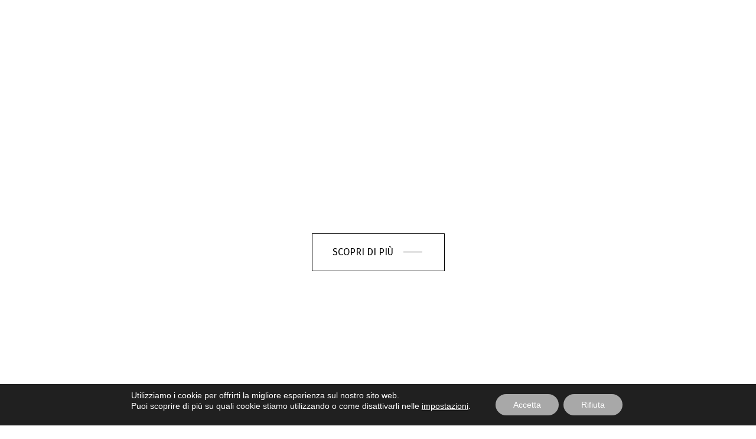

--- FILE ---
content_type: text/html; charset=UTF-8
request_url: https://www.casarpege.it/
body_size: 45044
content:
<!DOCTYPE html>
<!--[if IE 9 ]>   <html class="no-js oldie ie9 ie" lang="it-IT" > <![endif]-->
<!--[if (gt IE 9)|!(IE)]><!--> <html class="no-js" lang="it-IT" > <!--<![endif]-->
<head>
        <meta charset="UTF-8" >
<script>
var gform;gform||(document.addEventListener("gform_main_scripts_loaded",function(){gform.scriptsLoaded=!0}),document.addEventListener("gform/theme/scripts_loaded",function(){gform.themeScriptsLoaded=!0}),window.addEventListener("DOMContentLoaded",function(){gform.domLoaded=!0}),gform={domLoaded:!1,scriptsLoaded:!1,themeScriptsLoaded:!1,isFormEditor:()=>"function"==typeof InitializeEditor,callIfLoaded:function(o){return!(!gform.domLoaded||!gform.scriptsLoaded||!gform.themeScriptsLoaded&&!gform.isFormEditor()||(gform.isFormEditor()&&console.warn("The use of gform.initializeOnLoaded() is deprecated in the form editor context and will be removed in Gravity Forms 3.1."),o(),0))},initializeOnLoaded:function(o){gform.callIfLoaded(o)||(document.addEventListener("gform_main_scripts_loaded",()=>{gform.scriptsLoaded=!0,gform.callIfLoaded(o)}),document.addEventListener("gform/theme/scripts_loaded",()=>{gform.themeScriptsLoaded=!0,gform.callIfLoaded(o)}),window.addEventListener("DOMContentLoaded",()=>{gform.domLoaded=!0,gform.callIfLoaded(o)}))},hooks:{action:{},filter:{}},addAction:function(o,r,e,t){gform.addHook("action",o,r,e,t)},addFilter:function(o,r,e,t){gform.addHook("filter",o,r,e,t)},doAction:function(o){gform.doHook("action",o,arguments)},applyFilters:function(o){return gform.doHook("filter",o,arguments)},removeAction:function(o,r){gform.removeHook("action",o,r)},removeFilter:function(o,r,e){gform.removeHook("filter",o,r,e)},addHook:function(o,r,e,t,n){null==gform.hooks[o][r]&&(gform.hooks[o][r]=[]);var d=gform.hooks[o][r];null==n&&(n=r+"_"+d.length),gform.hooks[o][r].push({tag:n,callable:e,priority:t=null==t?10:t})},doHook:function(r,o,e){var t;if(e=Array.prototype.slice.call(e,1),null!=gform.hooks[r][o]&&((o=gform.hooks[r][o]).sort(function(o,r){return o.priority-r.priority}),o.forEach(function(o){"function"!=typeof(t=o.callable)&&(t=window[t]),"action"==r?t.apply(null,e):e[0]=t.apply(null,e)})),"filter"==r)return e[0]},removeHook:function(o,r,t,n){var e;null!=gform.hooks[o][r]&&(e=(e=gform.hooks[o][r]).filter(function(o,r,e){return!!(null!=n&&n!=o.tag||null!=t&&t!=o.priority)}),gform.hooks[o][r]=e)}});
</script>

        <meta http-equiv="X-UA-Compatible" content="IE=edge">
        <!-- devices setting -->
        <meta name="viewport"   content="initial-scale=1,user-scalable=no,width=device-width">

<!-- outputs by wp_head -->
<title>CASA ARPÈGE | MARCO TODARO | TORINO &#x2d; DOCKS DORA</title>
	<style>img:is([sizes="auto" i], [sizes^="auto," i]) { contain-intrinsic-size: 3000px 1500px }</style>
	
<!-- The SEO Framework by Sybre Waaijer -->
<link rel="canonical" href="https://www.casarpege.it/" />
<meta name="description" content="Casa Arpège non è solo un salone di bellezza e un&#8217;accademia di formazione per hairstylist ma un luogo in cui convivono libertà, condivisione e crescita." />
<meta property="og:type" content="website" />
<meta property="og:locale" content="it_IT" />
<meta property="og:site_name" content="CASA ARPÈGE" />
<meta property="og:title" content="CASA ARPÈGE | MARCO TODARO | TORINO &#x2d; DOCKS DORA" />
<meta property="og:description" content="Casa Arpège non è solo un salone di bellezza e un&#8217;accademia di formazione per hairstylist ma un luogo in cui convivono libertà, condivisione e crescita." />
<meta property="og:url" content="https://www.casarpege.it/" />
<meta property="og:image" content="https://www.casarpege.it/wp-content/uploads/2019/11/casa-arpege-hairstylist-marco-todaro.jpg" />
<meta property="og:image:width" content="800" />
<meta property="og:image:height" content="533" />
<meta name="twitter:card" content="summary_large_image" />
<meta name="twitter:title" content="CASA ARPÈGE | MARCO TODARO | TORINO &#x2d; DOCKS DORA" />
<meta name="twitter:description" content="Casa Arpège non è solo un salone di bellezza e un&#8217;accademia di formazione per hairstylist ma un luogo in cui convivono libertà, condivisione e crescita." />
<meta name="twitter:image" content="https://www.casarpege.it/wp-content/uploads/2019/11/casa-arpege-hairstylist-marco-todaro.jpg" />
<script type="application/ld+json">{"@context":"https://schema.org","@graph":[{"@type":"WebSite","@id":"https://www.casarpege.it/#/schema/WebSite","url":"https://www.casarpege.it/","name":"CASA ARPÈGE","inLanguage":"it-IT","potentialAction":{"@type":"SearchAction","target":{"@type":"EntryPoint","urlTemplate":"https://www.casarpege.it/search/{search_term_string}/"},"query-input":"required name=search_term_string"},"publisher":{"@id":"https://www.casarpege.it/#/schema/Organization"}},{"@type":"WebPage","@id":"https://www.casarpege.it/","url":"https://www.casarpege.it/","name":"CASA ARPÈGE | MARCO TODARO | TORINO &#x2d; DOCKS DORA","description":"Casa Arpège non è solo un salone di bellezza e un&#8217;accademia di formazione per hairstylist ma un luogo in cui convivono libertà, condivisione e crescita.","inLanguage":"it-IT","isPartOf":{"@id":"https://www.casarpege.it/#/schema/WebSite"},"breadcrumb":{"@type":"BreadcrumbList","@id":"https://www.casarpege.it/#/schema/BreadcrumbList","itemListElement":{"@type":"ListItem","position":1,"name":"CASA ARPÈGE"}},"potentialAction":{"@type":"ReadAction","target":"https://www.casarpege.it/"},"about":{"@id":"https://www.casarpege.it/#/schema/Organization"}},{"@type":"Organization","@id":"https://www.casarpege.it/#/schema/Organization","name":"CASA ARPÈGE","url":"https://www.casarpege.it/","logo":{"@type":"ImageObject","url":"https://www.casarpege.it/wp-content/uploads/2019/05/LOGO_BLACK-1.png","contentUrl":"https://www.casarpege.it/wp-content/uploads/2019/05/LOGO_BLACK-1.png","width":128,"height":150}}]}</script>
<!-- / The SEO Framework by Sybre Waaijer | 2.85ms meta | 0.25ms boot -->

<link rel='dns-prefetch' href='//fonts.googleapis.com' />
<script>
window._wpemojiSettings = {"baseUrl":"https:\/\/s.w.org\/images\/core\/emoji\/15.0.3\/72x72\/","ext":".png","svgUrl":"https:\/\/s.w.org\/images\/core\/emoji\/15.0.3\/svg\/","svgExt":".svg","source":{"concatemoji":"https:\/\/www.casarpege.it\/wp-includes\/js\/wp-emoji-release.min.js?ver=6.7.4"}};
/*! This file is auto-generated */
!function(i,n){var o,s,e;function c(e){try{var t={supportTests:e,timestamp:(new Date).valueOf()};sessionStorage.setItem(o,JSON.stringify(t))}catch(e){}}function p(e,t,n){e.clearRect(0,0,e.canvas.width,e.canvas.height),e.fillText(t,0,0);var t=new Uint32Array(e.getImageData(0,0,e.canvas.width,e.canvas.height).data),r=(e.clearRect(0,0,e.canvas.width,e.canvas.height),e.fillText(n,0,0),new Uint32Array(e.getImageData(0,0,e.canvas.width,e.canvas.height).data));return t.every(function(e,t){return e===r[t]})}function u(e,t,n){switch(t){case"flag":return n(e,"\ud83c\udff3\ufe0f\u200d\u26a7\ufe0f","\ud83c\udff3\ufe0f\u200b\u26a7\ufe0f")?!1:!n(e,"\ud83c\uddfa\ud83c\uddf3","\ud83c\uddfa\u200b\ud83c\uddf3")&&!n(e,"\ud83c\udff4\udb40\udc67\udb40\udc62\udb40\udc65\udb40\udc6e\udb40\udc67\udb40\udc7f","\ud83c\udff4\u200b\udb40\udc67\u200b\udb40\udc62\u200b\udb40\udc65\u200b\udb40\udc6e\u200b\udb40\udc67\u200b\udb40\udc7f");case"emoji":return!n(e,"\ud83d\udc26\u200d\u2b1b","\ud83d\udc26\u200b\u2b1b")}return!1}function f(e,t,n){var r="undefined"!=typeof WorkerGlobalScope&&self instanceof WorkerGlobalScope?new OffscreenCanvas(300,150):i.createElement("canvas"),a=r.getContext("2d",{willReadFrequently:!0}),o=(a.textBaseline="top",a.font="600 32px Arial",{});return e.forEach(function(e){o[e]=t(a,e,n)}),o}function t(e){var t=i.createElement("script");t.src=e,t.defer=!0,i.head.appendChild(t)}"undefined"!=typeof Promise&&(o="wpEmojiSettingsSupports",s=["flag","emoji"],n.supports={everything:!0,everythingExceptFlag:!0},e=new Promise(function(e){i.addEventListener("DOMContentLoaded",e,{once:!0})}),new Promise(function(t){var n=function(){try{var e=JSON.parse(sessionStorage.getItem(o));if("object"==typeof e&&"number"==typeof e.timestamp&&(new Date).valueOf()<e.timestamp+604800&&"object"==typeof e.supportTests)return e.supportTests}catch(e){}return null}();if(!n){if("undefined"!=typeof Worker&&"undefined"!=typeof OffscreenCanvas&&"undefined"!=typeof URL&&URL.createObjectURL&&"undefined"!=typeof Blob)try{var e="postMessage("+f.toString()+"("+[JSON.stringify(s),u.toString(),p.toString()].join(",")+"));",r=new Blob([e],{type:"text/javascript"}),a=new Worker(URL.createObjectURL(r),{name:"wpTestEmojiSupports"});return void(a.onmessage=function(e){c(n=e.data),a.terminate(),t(n)})}catch(e){}c(n=f(s,u,p))}t(n)}).then(function(e){for(var t in e)n.supports[t]=e[t],n.supports.everything=n.supports.everything&&n.supports[t],"flag"!==t&&(n.supports.everythingExceptFlag=n.supports.everythingExceptFlag&&n.supports[t]);n.supports.everythingExceptFlag=n.supports.everythingExceptFlag&&!n.supports.flag,n.DOMReady=!1,n.readyCallback=function(){n.DOMReady=!0}}).then(function(){return e}).then(function(){var e;n.supports.everything||(n.readyCallback(),(e=n.source||{}).concatemoji?t(e.concatemoji):e.wpemoji&&e.twemoji&&(t(e.twemoji),t(e.wpemoji)))}))}((window,document),window._wpemojiSettings);
</script>
<link rel='stylesheet' id='jet-menu-phlox-pro-css' href='https://www.casarpege.it/wp-content/plugins/jet-menu/integration/themes/phlox-pro/assets/css/style.css?ver=2.4.7.1' media='all' />
<style id='wp-emoji-styles-inline-css'>

	img.wp-smiley, img.emoji {
		display: inline !important;
		border: none !important;
		box-shadow: none !important;
		height: 1em !important;
		width: 1em !important;
		margin: 0 0.07em !important;
		vertical-align: -0.1em !important;
		background: none !important;
		padding: 0 !important;
	}
</style>
<style id='jet-booking-calendar-style-inline-css'>
.wp-block-jet-booking-calendar div.date-picker-wrapper{background-color:var(--jet-abaf-calendar-bg-color,#fff);color:var(--jet-abaf-calendar-color,#aaa)}.wp-block-jet-booking-calendar div.date-picker-wrapper .month-wrapper table .day.invalid,.wp-block-jet-booking-calendar div.date-picker-wrapper .month-wrapper table .day.toMonth.valid{background-color:var(--jet-abaf-days-bg-color,inherit);color:var(--jet-abaf-days-color,#333)}.wp-block-jet-booking-calendar div.date-picker-wrapper .month-wrapper table .day.toMonth.checked,.wp-block-jet-booking-calendar div.date-picker-wrapper .month-wrapper table .day.toMonth.hovering{background-color:var(--jet-abaf-selected-trace-bg-color,#9cdbf7);color:var(--jet-abaf-selected-trace-color,#333)}.wp-block-jet-booking-calendar div.date-picker-wrapper .month-wrapper table .day.invalid:not(.checked){opacity:.5}.wp-block-jet-booking-calendar div.date-picker-wrapper .month-wrapper table .day.toMonth.real-today{background-color:var(--jet-abaf-current-day-bg-color,#ffe684);color:var(--jet-abaf-current-day-color,#333)}.wp-block-jet-booking-calendar div.date-picker-wrapper .first-date-selected,.wp-block-jet-booking-calendar div.date-picker-wrapper .last-date-selected{background-color:var(--jet-abaf-selected-edges-bg-color,#49e)!important;color:var(--jet-abaf-selected-edges-color,#fff)!important}

</style>
<link rel='stylesheet' id='jet-engine-frontend-css' href='https://www.casarpege.it/wp-content/plugins/jet-engine/assets/css/frontend.css?ver=3.6.3' media='all' />
<style id='classic-theme-styles-inline-css'>
/*! This file is auto-generated */
.wp-block-button__link{color:#fff;background-color:#32373c;border-radius:9999px;box-shadow:none;text-decoration:none;padding:calc(.667em + 2px) calc(1.333em + 2px);font-size:1.125em}.wp-block-file__button{background:#32373c;color:#fff;text-decoration:none}
</style>
<style id='global-styles-inline-css'>
:root{--wp--preset--aspect-ratio--square: 1;--wp--preset--aspect-ratio--4-3: 4/3;--wp--preset--aspect-ratio--3-4: 3/4;--wp--preset--aspect-ratio--3-2: 3/2;--wp--preset--aspect-ratio--2-3: 2/3;--wp--preset--aspect-ratio--16-9: 16/9;--wp--preset--aspect-ratio--9-16: 9/16;--wp--preset--color--black: #000000;--wp--preset--color--cyan-bluish-gray: #abb8c3;--wp--preset--color--white: #ffffff;--wp--preset--color--pale-pink: #f78da7;--wp--preset--color--vivid-red: #cf2e2e;--wp--preset--color--luminous-vivid-orange: #ff6900;--wp--preset--color--luminous-vivid-amber: #fcb900;--wp--preset--color--light-green-cyan: #7bdcb5;--wp--preset--color--vivid-green-cyan: #00d084;--wp--preset--color--pale-cyan-blue: #8ed1fc;--wp--preset--color--vivid-cyan-blue: #0693e3;--wp--preset--color--vivid-purple: #9b51e0;--wp--preset--gradient--vivid-cyan-blue-to-vivid-purple: linear-gradient(135deg,rgba(6,147,227,1) 0%,rgb(155,81,224) 100%);--wp--preset--gradient--light-green-cyan-to-vivid-green-cyan: linear-gradient(135deg,rgb(122,220,180) 0%,rgb(0,208,130) 100%);--wp--preset--gradient--luminous-vivid-amber-to-luminous-vivid-orange: linear-gradient(135deg,rgba(252,185,0,1) 0%,rgba(255,105,0,1) 100%);--wp--preset--gradient--luminous-vivid-orange-to-vivid-red: linear-gradient(135deg,rgba(255,105,0,1) 0%,rgb(207,46,46) 100%);--wp--preset--gradient--very-light-gray-to-cyan-bluish-gray: linear-gradient(135deg,rgb(238,238,238) 0%,rgb(169,184,195) 100%);--wp--preset--gradient--cool-to-warm-spectrum: linear-gradient(135deg,rgb(74,234,220) 0%,rgb(151,120,209) 20%,rgb(207,42,186) 40%,rgb(238,44,130) 60%,rgb(251,105,98) 80%,rgb(254,248,76) 100%);--wp--preset--gradient--blush-light-purple: linear-gradient(135deg,rgb(255,206,236) 0%,rgb(152,150,240) 100%);--wp--preset--gradient--blush-bordeaux: linear-gradient(135deg,rgb(254,205,165) 0%,rgb(254,45,45) 50%,rgb(107,0,62) 100%);--wp--preset--gradient--luminous-dusk: linear-gradient(135deg,rgb(255,203,112) 0%,rgb(199,81,192) 50%,rgb(65,88,208) 100%);--wp--preset--gradient--pale-ocean: linear-gradient(135deg,rgb(255,245,203) 0%,rgb(182,227,212) 50%,rgb(51,167,181) 100%);--wp--preset--gradient--electric-grass: linear-gradient(135deg,rgb(202,248,128) 0%,rgb(113,206,126) 100%);--wp--preset--gradient--midnight: linear-gradient(135deg,rgb(2,3,129) 0%,rgb(40,116,252) 100%);--wp--preset--font-size--small: 13px;--wp--preset--font-size--medium: 20px;--wp--preset--font-size--large: 36px;--wp--preset--font-size--x-large: 42px;--wp--preset--spacing--20: 0.44rem;--wp--preset--spacing--30: 0.67rem;--wp--preset--spacing--40: 1rem;--wp--preset--spacing--50: 1.5rem;--wp--preset--spacing--60: 2.25rem;--wp--preset--spacing--70: 3.38rem;--wp--preset--spacing--80: 5.06rem;--wp--preset--shadow--natural: 6px 6px 9px rgba(0, 0, 0, 0.2);--wp--preset--shadow--deep: 12px 12px 50px rgba(0, 0, 0, 0.4);--wp--preset--shadow--sharp: 6px 6px 0px rgba(0, 0, 0, 0.2);--wp--preset--shadow--outlined: 6px 6px 0px -3px rgba(255, 255, 255, 1), 6px 6px rgba(0, 0, 0, 1);--wp--preset--shadow--crisp: 6px 6px 0px rgba(0, 0, 0, 1);}:where(.is-layout-flex){gap: 0.5em;}:where(.is-layout-grid){gap: 0.5em;}body .is-layout-flex{display: flex;}.is-layout-flex{flex-wrap: wrap;align-items: center;}.is-layout-flex > :is(*, div){margin: 0;}body .is-layout-grid{display: grid;}.is-layout-grid > :is(*, div){margin: 0;}:where(.wp-block-columns.is-layout-flex){gap: 2em;}:where(.wp-block-columns.is-layout-grid){gap: 2em;}:where(.wp-block-post-template.is-layout-flex){gap: 1.25em;}:where(.wp-block-post-template.is-layout-grid){gap: 1.25em;}.has-black-color{color: var(--wp--preset--color--black) !important;}.has-cyan-bluish-gray-color{color: var(--wp--preset--color--cyan-bluish-gray) !important;}.has-white-color{color: var(--wp--preset--color--white) !important;}.has-pale-pink-color{color: var(--wp--preset--color--pale-pink) !important;}.has-vivid-red-color{color: var(--wp--preset--color--vivid-red) !important;}.has-luminous-vivid-orange-color{color: var(--wp--preset--color--luminous-vivid-orange) !important;}.has-luminous-vivid-amber-color{color: var(--wp--preset--color--luminous-vivid-amber) !important;}.has-light-green-cyan-color{color: var(--wp--preset--color--light-green-cyan) !important;}.has-vivid-green-cyan-color{color: var(--wp--preset--color--vivid-green-cyan) !important;}.has-pale-cyan-blue-color{color: var(--wp--preset--color--pale-cyan-blue) !important;}.has-vivid-cyan-blue-color{color: var(--wp--preset--color--vivid-cyan-blue) !important;}.has-vivid-purple-color{color: var(--wp--preset--color--vivid-purple) !important;}.has-black-background-color{background-color: var(--wp--preset--color--black) !important;}.has-cyan-bluish-gray-background-color{background-color: var(--wp--preset--color--cyan-bluish-gray) !important;}.has-white-background-color{background-color: var(--wp--preset--color--white) !important;}.has-pale-pink-background-color{background-color: var(--wp--preset--color--pale-pink) !important;}.has-vivid-red-background-color{background-color: var(--wp--preset--color--vivid-red) !important;}.has-luminous-vivid-orange-background-color{background-color: var(--wp--preset--color--luminous-vivid-orange) !important;}.has-luminous-vivid-amber-background-color{background-color: var(--wp--preset--color--luminous-vivid-amber) !important;}.has-light-green-cyan-background-color{background-color: var(--wp--preset--color--light-green-cyan) !important;}.has-vivid-green-cyan-background-color{background-color: var(--wp--preset--color--vivid-green-cyan) !important;}.has-pale-cyan-blue-background-color{background-color: var(--wp--preset--color--pale-cyan-blue) !important;}.has-vivid-cyan-blue-background-color{background-color: var(--wp--preset--color--vivid-cyan-blue) !important;}.has-vivid-purple-background-color{background-color: var(--wp--preset--color--vivid-purple) !important;}.has-black-border-color{border-color: var(--wp--preset--color--black) !important;}.has-cyan-bluish-gray-border-color{border-color: var(--wp--preset--color--cyan-bluish-gray) !important;}.has-white-border-color{border-color: var(--wp--preset--color--white) !important;}.has-pale-pink-border-color{border-color: var(--wp--preset--color--pale-pink) !important;}.has-vivid-red-border-color{border-color: var(--wp--preset--color--vivid-red) !important;}.has-luminous-vivid-orange-border-color{border-color: var(--wp--preset--color--luminous-vivid-orange) !important;}.has-luminous-vivid-amber-border-color{border-color: var(--wp--preset--color--luminous-vivid-amber) !important;}.has-light-green-cyan-border-color{border-color: var(--wp--preset--color--light-green-cyan) !important;}.has-vivid-green-cyan-border-color{border-color: var(--wp--preset--color--vivid-green-cyan) !important;}.has-pale-cyan-blue-border-color{border-color: var(--wp--preset--color--pale-cyan-blue) !important;}.has-vivid-cyan-blue-border-color{border-color: var(--wp--preset--color--vivid-cyan-blue) !important;}.has-vivid-purple-border-color{border-color: var(--wp--preset--color--vivid-purple) !important;}.has-vivid-cyan-blue-to-vivid-purple-gradient-background{background: var(--wp--preset--gradient--vivid-cyan-blue-to-vivid-purple) !important;}.has-light-green-cyan-to-vivid-green-cyan-gradient-background{background: var(--wp--preset--gradient--light-green-cyan-to-vivid-green-cyan) !important;}.has-luminous-vivid-amber-to-luminous-vivid-orange-gradient-background{background: var(--wp--preset--gradient--luminous-vivid-amber-to-luminous-vivid-orange) !important;}.has-luminous-vivid-orange-to-vivid-red-gradient-background{background: var(--wp--preset--gradient--luminous-vivid-orange-to-vivid-red) !important;}.has-very-light-gray-to-cyan-bluish-gray-gradient-background{background: var(--wp--preset--gradient--very-light-gray-to-cyan-bluish-gray) !important;}.has-cool-to-warm-spectrum-gradient-background{background: var(--wp--preset--gradient--cool-to-warm-spectrum) !important;}.has-blush-light-purple-gradient-background{background: var(--wp--preset--gradient--blush-light-purple) !important;}.has-blush-bordeaux-gradient-background{background: var(--wp--preset--gradient--blush-bordeaux) !important;}.has-luminous-dusk-gradient-background{background: var(--wp--preset--gradient--luminous-dusk) !important;}.has-pale-ocean-gradient-background{background: var(--wp--preset--gradient--pale-ocean) !important;}.has-electric-grass-gradient-background{background: var(--wp--preset--gradient--electric-grass) !important;}.has-midnight-gradient-background{background: var(--wp--preset--gradient--midnight) !important;}.has-small-font-size{font-size: var(--wp--preset--font-size--small) !important;}.has-medium-font-size{font-size: var(--wp--preset--font-size--medium) !important;}.has-large-font-size{font-size: var(--wp--preset--font-size--large) !important;}.has-x-large-font-size{font-size: var(--wp--preset--font-size--x-large) !important;}
:where(.wp-block-post-template.is-layout-flex){gap: 1.25em;}:where(.wp-block-post-template.is-layout-grid){gap: 1.25em;}
:where(.wp-block-columns.is-layout-flex){gap: 2em;}:where(.wp-block-columns.is-layout-grid){gap: 2em;}
:root :where(.wp-block-pullquote){font-size: 1.5em;line-height: 1.6;}
</style>
<link rel='stylesheet' id='auxin-base-css' href='https://www.casarpege.it/wp-content/themes/phlox-pro/css/base.css?ver=5.17.0' media='all' />
<link rel='stylesheet' id='auxin-front-icon-css' href='https://www.casarpege.it/wp-content/themes/phlox-pro/css/auxin-icon.css?ver=5.17.0' media='all' />
<link rel='stylesheet' id='auxin-main-css' href='https://www.casarpege.it/wp-content/themes/phlox-pro/css/main.css?ver=5.17.0' media='all' />
<link rel='stylesheet' id='jet-menu-public-styles-css' href='https://www.casarpege.it/wp-content/plugins/jet-menu/assets/public/css/public.css?ver=2.4.7.1' media='all' />
<link rel='stylesheet' id='elementor-frontend-css' href='https://www.casarpege.it/wp-content/plugins/elementor/assets/css/frontend.min.css?ver=3.27.0' media='all' />
<link rel='stylesheet' id='widget-image-css' href='https://www.casarpege.it/wp-content/plugins/elementor/assets/css/widget-image.min.css?ver=3.27.0' media='all' />
<link rel='stylesheet' id='widget-nav-menu-css' href='https://www.casarpege.it/wp-content/plugins/elementor-pro/assets/css/widget-nav-menu.min.css?ver=3.27.0' media='all' />
<link rel='stylesheet' id='e-sticky-css' href='https://www.casarpege.it/wp-content/plugins/elementor-pro/assets/css/modules/sticky.min.css?ver=3.27.0' media='all' />
<link rel='stylesheet' id='widget-menu-anchor-css' href='https://www.casarpege.it/wp-content/plugins/elementor/assets/css/widget-menu-anchor.min.css?ver=3.27.0' media='all' />
<link rel='stylesheet' id='widget-icon-list-css' href='https://www.casarpege.it/wp-content/plugins/elementor/assets/css/widget-icon-list.min.css?ver=3.27.0' media='all' />
<link rel='stylesheet' id='widget-social-icons-css' href='https://www.casarpege.it/wp-content/plugins/elementor/assets/css/widget-social-icons.min.css?ver=3.27.0' media='all' />
<link rel='stylesheet' id='e-apple-webkit-css' href='https://www.casarpege.it/wp-content/plugins/elementor/assets/css/conditionals/apple-webkit.min.css?ver=3.27.0' media='all' />
<link rel='stylesheet' id='widget-text-editor-css' href='https://www.casarpege.it/wp-content/plugins/elementor/assets/css/widget-text-editor.min.css?ver=3.27.0' media='all' />
<link rel='stylesheet' id='elementor-icons-css' href='https://www.casarpege.it/wp-content/plugins/elementor/assets/lib/eicons/css/elementor-icons.min.css?ver=5.35.0' media='all' />
<link rel='stylesheet' id='elementor-post-1068-css' href='https://www.casarpege.it/wp-content/uploads/elementor/css/post-1068.css?ver=1737537665' media='all' />
<link rel='stylesheet' id='auxin-elementor-widgets-css' href='https://www.casarpege.it/wp-content/plugins/auxin-elements/admin/assets/css/elementor-widgets.css?ver=2.17.2' media='all' />
<link rel='stylesheet' id='mediaelement-css' href='https://www.casarpege.it/wp-includes/js/mediaelement/mediaelementplayer-legacy.min.css?ver=4.2.17' media='all' />
<link rel='stylesheet' id='wp-mediaelement-css' href='https://www.casarpege.it/wp-includes/js/mediaelement/wp-mediaelement.min.css?ver=6.7.4' media='all' />
<link rel='stylesheet' id='full-screen-menu-frontend-css' href='https://www.casarpege.it/wp-content/plugins/full-screen-menu-for-elementor/assets/css/frontend.min.css?ver=1.0.6' media='all' />
<link rel='stylesheet' id='uael-frontend-css' href='https://www.casarpege.it/wp-content/plugins/ultimate-elementor/assets/min-css/uael-frontend.min.css?ver=1.37.5' media='all' />
<link rel='stylesheet' id='uael-teammember-social-icons-css' href='https://www.casarpege.it/wp-content/plugins/elementor/assets/css/widget-social-icons.min.css?ver=3.24.0' media='all' />
<link rel='stylesheet' id='uael-social-share-icons-brands-css' href='https://www.casarpege.it/wp-content/plugins/elementor/assets/lib/font-awesome/css/brands.css?ver=5.15.3' media='all' />
<link rel='stylesheet' id='uael-social-share-icons-fontawesome-css' href='https://www.casarpege.it/wp-content/plugins/elementor/assets/lib/font-awesome/css/fontawesome.css?ver=5.15.3' media='all' />
<link rel='stylesheet' id='uael-nav-menu-icons-css' href='https://www.casarpege.it/wp-content/plugins/elementor/assets/lib/font-awesome/css/solid.css?ver=5.15.3' media='all' />
<link rel='stylesheet' id='jet-tricks-frontend-css' href='https://www.casarpege.it/wp-content/plugins/jet-tricks/assets/css/jet-tricks-frontend.css?ver=1.5.0' media='all' />
<link rel='stylesheet' id='font-awesome-5-all-css' href='https://www.casarpege.it/wp-content/plugins/elementor/assets/lib/font-awesome/css/all.min.css?ver=3.27.0' media='all' />
<link rel='stylesheet' id='font-awesome-4-shim-css' href='https://www.casarpege.it/wp-content/plugins/elementor/assets/lib/font-awesome/css/v4-shims.min.css?ver=3.27.0' media='all' />
<link rel='stylesheet' id='widget-heading-css' href='https://www.casarpege.it/wp-content/plugins/elementor/assets/css/widget-heading.min.css?ver=3.27.0' media='all' />
<link rel='stylesheet' id='widget-spacer-css' href='https://www.casarpege.it/wp-content/plugins/elementor/assets/css/widget-spacer.min.css?ver=3.27.0' media='all' />
<link rel='stylesheet' id='e-animation-slideInLeft-css' href='https://www.casarpege.it/wp-content/plugins/elementor/assets/lib/animations/styles/slideInLeft.min.css?ver=3.27.0' media='all' />
<link rel='stylesheet' id='e-animation-slideInDown-css' href='https://www.casarpege.it/wp-content/plugins/elementor/assets/lib/animations/styles/slideInDown.min.css?ver=3.27.0' media='all' />
<link rel='stylesheet' id='jet-elements-css' href='https://www.casarpege.it/wp-content/plugins/jet-elements/assets/css/jet-elements.css?ver=2.7.3' media='all' />
<link rel='stylesheet' id='jet-carousel-css' href='https://www.casarpege.it/wp-content/plugins/jet-elements/assets/css/addons/jet-carousel.css?ver=2.7.3' media='all' />
<link rel='stylesheet' id='jet-carousel-skin-css' href='https://www.casarpege.it/wp-content/plugins/jet-elements/assets/css/skin/jet-carousel.css?ver=2.7.3' media='all' />
<link rel='stylesheet' id='jet-banner-css' href='https://www.casarpege.it/wp-content/plugins/jet-elements/assets/css/addons/jet-banner.css?ver=2.7.3' media='all' />
<link rel='stylesheet' id='elementor-post-495-css' href='https://www.casarpege.it/wp-content/uploads/elementor/css/post-495.css?ver=1741623391' media='all' />
<link rel='stylesheet' id='elementor-post-1384-css' href='https://www.casarpege.it/wp-content/uploads/elementor/css/post-1384.css?ver=1737537678' media='all' />
<link rel='stylesheet' id='elementor-post-1481-css' href='https://www.casarpege.it/wp-content/uploads/elementor/css/post-1481.css?ver=1737537659' media='all' />
<link rel='stylesheet' id='elementor-post-465-css' href='https://www.casarpege.it/wp-content/uploads/elementor/css/post-465.css?ver=1737537665' media='all' />
<link rel='stylesheet' id='elementor-post-136-css' href='https://www.casarpege.it/wp-content/uploads/elementor/css/post-136.css?ver=1737537665' media='all' />
<link rel='stylesheet' id='auxin-fonts-google-css' href='//fonts.googleapis.com/css?family=Montserrat%3A100%2C100italic%2C200%2C200italic%2C300%2C300italic%2Cregular%2Citalic%2C500%2C500italic%2C600%2C600italic%2C700%2C700italic%2C800%2C800italic%2C900%2C900italic%7CPoppins%3A100%2C100italic%2C200%2C200italic%2C300%2C300italic%2Cregular%2Citalic%2C500%2C500italic%2C600%2C600italic%2C700%2C700italic%2C800%2C800italic%2C900%2C900italic&#038;ver=3.6' media='all' />
<link rel='stylesheet' id='auxin-custom-css' href='https://www.casarpege.it/wp-content/uploads/phlox-pro/custom.css?ver=3.6' media='all' />
<link rel='stylesheet' id='auxin-go-pricing-css' href='https://www.casarpege.it/wp-content/themes/phlox-pro/css/go-pricing.css?ver=5.17.0' media='all' />
<link rel='stylesheet' id='auxin-portfolio-css' href='https://www.casarpege.it/wp-content/themes/phlox-pro/css/portfolio.css?ver=2.3.7' media='all' />
<link rel='stylesheet' id='auxin-elementor-base-css' href='https://www.casarpege.it/wp-content/themes/phlox-pro/css/other/elementor.css?ver=5.17.0' media='all' />
<link rel='stylesheet' id='elementor-post-842-css' href='https://www.casarpege.it/wp-content/uploads/elementor/css/post-842.css?ver=1737537665' media='all' />
<link rel='stylesheet' id='moove_gdpr_frontend-css' href='https://www.casarpege.it/wp-content/plugins/gdpr-cookie-compliance/dist/styles/gdpr-main-nf.css?ver=4.15.6' media='all' />
<style id='moove_gdpr_frontend-inline-css'>
				#moove_gdpr_cookie_modal .moove-gdpr-modal-content .moove-gdpr-tab-main h3.tab-title, 
				#moove_gdpr_cookie_modal .moove-gdpr-modal-content .moove-gdpr-tab-main span.tab-title,
				#moove_gdpr_cookie_modal .moove-gdpr-modal-content .moove-gdpr-modal-left-content #moove-gdpr-menu li a, 
				#moove_gdpr_cookie_modal .moove-gdpr-modal-content .moove-gdpr-modal-left-content #moove-gdpr-menu li button,
				#moove_gdpr_cookie_modal .moove-gdpr-modal-content .moove-gdpr-modal-left-content .moove-gdpr-branding-cnt a,
				#moove_gdpr_cookie_modal .moove-gdpr-modal-content .moove-gdpr-modal-footer-content .moove-gdpr-button-holder a.mgbutton, 
				#moove_gdpr_cookie_modal .moove-gdpr-modal-content .moove-gdpr-modal-footer-content .moove-gdpr-button-holder button.mgbutton,
				#moove_gdpr_cookie_modal .cookie-switch .cookie-slider:after, 
				#moove_gdpr_cookie_modal .cookie-switch .slider:after, 
				#moove_gdpr_cookie_modal .switch .cookie-slider:after, 
				#moove_gdpr_cookie_modal .switch .slider:after,
				#moove_gdpr_cookie_info_bar .moove-gdpr-info-bar-container .moove-gdpr-info-bar-content p, 
				#moove_gdpr_cookie_info_bar .moove-gdpr-info-bar-container .moove-gdpr-info-bar-content p a,
				#moove_gdpr_cookie_info_bar .moove-gdpr-info-bar-container .moove-gdpr-info-bar-content a.mgbutton, 
				#moove_gdpr_cookie_info_bar .moove-gdpr-info-bar-container .moove-gdpr-info-bar-content button.mgbutton,
				#moove_gdpr_cookie_modal .moove-gdpr-modal-content .moove-gdpr-tab-main .moove-gdpr-tab-main-content h1, 
				#moove_gdpr_cookie_modal .moove-gdpr-modal-content .moove-gdpr-tab-main .moove-gdpr-tab-main-content h2, 
				#moove_gdpr_cookie_modal .moove-gdpr-modal-content .moove-gdpr-tab-main .moove-gdpr-tab-main-content h3, 
				#moove_gdpr_cookie_modal .moove-gdpr-modal-content .moove-gdpr-tab-main .moove-gdpr-tab-main-content h4, 
				#moove_gdpr_cookie_modal .moove-gdpr-modal-content .moove-gdpr-tab-main .moove-gdpr-tab-main-content h5, 
				#moove_gdpr_cookie_modal .moove-gdpr-modal-content .moove-gdpr-tab-main .moove-gdpr-tab-main-content h6,
				#moove_gdpr_cookie_modal .moove-gdpr-modal-content.moove_gdpr_modal_theme_v2 .moove-gdpr-modal-title .tab-title,
				#moove_gdpr_cookie_modal .moove-gdpr-modal-content.moove_gdpr_modal_theme_v2 .moove-gdpr-tab-main h3.tab-title, 
				#moove_gdpr_cookie_modal .moove-gdpr-modal-content.moove_gdpr_modal_theme_v2 .moove-gdpr-tab-main span.tab-title,
				#moove_gdpr_cookie_modal .moove-gdpr-modal-content.moove_gdpr_modal_theme_v2 .moove-gdpr-branding-cnt a {
				 	font-weight: inherit				}
			#moove_gdpr_cookie_modal,#moove_gdpr_cookie_info_bar,.gdpr_cookie_settings_shortcode_content{font-family:inherit}#moove_gdpr_save_popup_settings_button{background-color:#373737;color:#fff}#moove_gdpr_save_popup_settings_button:hover{background-color:#000}#moove_gdpr_cookie_info_bar .moove-gdpr-info-bar-container .moove-gdpr-info-bar-content a.mgbutton,#moove_gdpr_cookie_info_bar .moove-gdpr-info-bar-container .moove-gdpr-info-bar-content button.mgbutton{background-color:#a8a8a8}#moove_gdpr_cookie_modal .moove-gdpr-modal-content .moove-gdpr-modal-footer-content .moove-gdpr-button-holder a.mgbutton,#moove_gdpr_cookie_modal .moove-gdpr-modal-content .moove-gdpr-modal-footer-content .moove-gdpr-button-holder button.mgbutton,.gdpr_cookie_settings_shortcode_content .gdpr-shr-button.button-green{background-color:#a8a8a8;border-color:#a8a8a8}#moove_gdpr_cookie_modal .moove-gdpr-modal-content .moove-gdpr-modal-footer-content .moove-gdpr-button-holder a.mgbutton:hover,#moove_gdpr_cookie_modal .moove-gdpr-modal-content .moove-gdpr-modal-footer-content .moove-gdpr-button-holder button.mgbutton:hover,.gdpr_cookie_settings_shortcode_content .gdpr-shr-button.button-green:hover{background-color:#fff;color:#a8a8a8}#moove_gdpr_cookie_modal .moove-gdpr-modal-content .moove-gdpr-modal-close i,#moove_gdpr_cookie_modal .moove-gdpr-modal-content .moove-gdpr-modal-close span.gdpr-icon{background-color:#a8a8a8;border:1px solid #a8a8a8}#moove_gdpr_cookie_info_bar span.change-settings-button.focus-g,#moove_gdpr_cookie_info_bar span.change-settings-button:focus,#moove_gdpr_cookie_info_bar button.change-settings-button.focus-g,#moove_gdpr_cookie_info_bar button.change-settings-button:focus{-webkit-box-shadow:0 0 1px 3px #a8a8a8;-moz-box-shadow:0 0 1px 3px #a8a8a8;box-shadow:0 0 1px 3px #a8a8a8}#moove_gdpr_cookie_modal .moove-gdpr-modal-content .moove-gdpr-modal-close i:hover,#moove_gdpr_cookie_modal .moove-gdpr-modal-content .moove-gdpr-modal-close span.gdpr-icon:hover,#moove_gdpr_cookie_info_bar span[data-href]>u.change-settings-button{color:#a8a8a8}#moove_gdpr_cookie_modal .moove-gdpr-modal-content .moove-gdpr-modal-left-content #moove-gdpr-menu li.menu-item-selected a span.gdpr-icon,#moove_gdpr_cookie_modal .moove-gdpr-modal-content .moove-gdpr-modal-left-content #moove-gdpr-menu li.menu-item-selected button span.gdpr-icon{color:inherit}#moove_gdpr_cookie_modal .moove-gdpr-modal-content .moove-gdpr-modal-left-content #moove-gdpr-menu li a span.gdpr-icon,#moove_gdpr_cookie_modal .moove-gdpr-modal-content .moove-gdpr-modal-left-content #moove-gdpr-menu li button span.gdpr-icon{color:inherit}#moove_gdpr_cookie_modal .gdpr-acc-link{line-height:0;font-size:0;color:transparent;position:absolute}#moove_gdpr_cookie_modal .moove-gdpr-modal-content .moove-gdpr-modal-close:hover i,#moove_gdpr_cookie_modal .moove-gdpr-modal-content .moove-gdpr-modal-left-content #moove-gdpr-menu li a,#moove_gdpr_cookie_modal .moove-gdpr-modal-content .moove-gdpr-modal-left-content #moove-gdpr-menu li button,#moove_gdpr_cookie_modal .moove-gdpr-modal-content .moove-gdpr-modal-left-content #moove-gdpr-menu li button i,#moove_gdpr_cookie_modal .moove-gdpr-modal-content .moove-gdpr-modal-left-content #moove-gdpr-menu li a i,#moove_gdpr_cookie_modal .moove-gdpr-modal-content .moove-gdpr-tab-main .moove-gdpr-tab-main-content a:hover,#moove_gdpr_cookie_info_bar.moove-gdpr-dark-scheme .moove-gdpr-info-bar-container .moove-gdpr-info-bar-content a.mgbutton:hover,#moove_gdpr_cookie_info_bar.moove-gdpr-dark-scheme .moove-gdpr-info-bar-container .moove-gdpr-info-bar-content button.mgbutton:hover,#moove_gdpr_cookie_info_bar.moove-gdpr-dark-scheme .moove-gdpr-info-bar-container .moove-gdpr-info-bar-content a:hover,#moove_gdpr_cookie_info_bar.moove-gdpr-dark-scheme .moove-gdpr-info-bar-container .moove-gdpr-info-bar-content button:hover,#moove_gdpr_cookie_info_bar.moove-gdpr-dark-scheme .moove-gdpr-info-bar-container .moove-gdpr-info-bar-content span.change-settings-button:hover,#moove_gdpr_cookie_info_bar.moove-gdpr-dark-scheme .moove-gdpr-info-bar-container .moove-gdpr-info-bar-content button.change-settings-button:hover,#moove_gdpr_cookie_info_bar.moove-gdpr-dark-scheme .moove-gdpr-info-bar-container .moove-gdpr-info-bar-content u.change-settings-button:hover,#moove_gdpr_cookie_info_bar span[data-href]>u.change-settings-button,#moove_gdpr_cookie_info_bar.moove-gdpr-dark-scheme .moove-gdpr-info-bar-container .moove-gdpr-info-bar-content a.mgbutton.focus-g,#moove_gdpr_cookie_info_bar.moove-gdpr-dark-scheme .moove-gdpr-info-bar-container .moove-gdpr-info-bar-content button.mgbutton.focus-g,#moove_gdpr_cookie_info_bar.moove-gdpr-dark-scheme .moove-gdpr-info-bar-container .moove-gdpr-info-bar-content a.focus-g,#moove_gdpr_cookie_info_bar.moove-gdpr-dark-scheme .moove-gdpr-info-bar-container .moove-gdpr-info-bar-content button.focus-g,#moove_gdpr_cookie_info_bar.moove-gdpr-dark-scheme .moove-gdpr-info-bar-container .moove-gdpr-info-bar-content a.mgbutton:focus,#moove_gdpr_cookie_info_bar.moove-gdpr-dark-scheme .moove-gdpr-info-bar-container .moove-gdpr-info-bar-content button.mgbutton:focus,#moove_gdpr_cookie_info_bar.moove-gdpr-dark-scheme .moove-gdpr-info-bar-container .moove-gdpr-info-bar-content a:focus,#moove_gdpr_cookie_info_bar.moove-gdpr-dark-scheme .moove-gdpr-info-bar-container .moove-gdpr-info-bar-content button:focus,#moove_gdpr_cookie_info_bar.moove-gdpr-dark-scheme .moove-gdpr-info-bar-container .moove-gdpr-info-bar-content span.change-settings-button.focus-g,span.change-settings-button:focus,button.change-settings-button.focus-g,button.change-settings-button:focus,#moove_gdpr_cookie_info_bar.moove-gdpr-dark-scheme .moove-gdpr-info-bar-container .moove-gdpr-info-bar-content u.change-settings-button.focus-g,#moove_gdpr_cookie_info_bar.moove-gdpr-dark-scheme .moove-gdpr-info-bar-container .moove-gdpr-info-bar-content u.change-settings-button:focus{color:#a8a8a8}#moove_gdpr_cookie_modal.gdpr_lightbox-hide{display:none}
</style>
<link rel='stylesheet' id='ecs-styles-css' href='https://www.casarpege.it/wp-content/plugins/ele-custom-skin/assets/css/ecs-style.css?ver=3.1.9' media='all' />
<link rel='stylesheet' id='elementor-post-880-css' href='https://www.casarpege.it/wp-content/uploads/elementor/css/post-880.css?ver=1714747576' media='all' />
<link rel='stylesheet' id='google-fonts-1-css' href='https://fonts.googleapis.com/css?family=Fira+Sans+Condensed%3A100%2C100italic%2C200%2C200italic%2C300%2C300italic%2C400%2C400italic%2C500%2C500italic%2C600%2C600italic%2C700%2C700italic%2C800%2C800italic%2C900%2C900italic%7CFira+Sans%3A100%2C100italic%2C200%2C200italic%2C300%2C300italic%2C400%2C400italic%2C500%2C500italic%2C600%2C600italic%2C700%2C700italic%2C800%2C800italic%2C900%2C900italic%7CMontserrat%3A100%2C100italic%2C200%2C200italic%2C300%2C300italic%2C400%2C400italic%2C500%2C500italic%2C600%2C600italic%2C700%2C700italic%2C800%2C800italic%2C900%2C900italic&#038;display=auto&#038;ver=6.7.4' media='all' />
<link rel='stylesheet' id='elementor-icons-shared-0-css' href='https://www.casarpege.it/wp-content/plugins/elementor/assets/lib/font-awesome/css/fontawesome.min.css?ver=5.15.3' media='all' />
<link rel='stylesheet' id='elementor-icons-fa-solid-css' href='https://www.casarpege.it/wp-content/plugins/elementor/assets/lib/font-awesome/css/solid.min.css?ver=5.15.3' media='all' />
<link rel='stylesheet' id='elementor-icons-fa-brands-css' href='https://www.casarpege.it/wp-content/plugins/elementor/assets/lib/font-awesome/css/brands.min.css?ver=5.15.3' media='all' />
<link rel='stylesheet' id='elementor-icons-fa-regular-css' href='https://www.casarpege.it/wp-content/plugins/elementor/assets/lib/font-awesome/css/regular.min.css?ver=5.15.3' media='all' />
<link rel="preconnect" href="https://fonts.gstatic.com/" crossorigin><script src="https://www.casarpege.it/wp-includes/js/jquery/jquery.min.js?ver=3.7.1" id="jquery-core-js"></script>
<script src="https://www.casarpege.it/wp-includes/js/jquery/jquery-migrate.min.js?ver=3.4.1" id="jquery-migrate-js"></script>
<script src="https://www.casarpege.it/wp-content/plugins/auxin-pro-tools/admin/assets/js/elementor/widgets.js?ver=1.9.5" id="auxin-elementor-pro-widgets-js"></script>
<script src="https://www.casarpege.it/wp-content/plugins/elementor/assets/lib/font-awesome/js/v4-shims.min.js?ver=3.27.0" id="font-awesome-4-shim-js"></script>
<script id="auxin-modernizr-js-extra">
var auxin = {"ajax_url":"https:\/\/www.casarpege.it\/wp-admin\/admin-ajax.php","is_rtl":"","is_reponsive":"1","is_framed":"","frame_width":"20","wpml_lang":"en","uploadbaseurl":"https:\/\/www.casarpege.it\/wp-content\/uploads","nonce":"76b4534d31"};
</script>
<script id="auxin-modernizr-js-before">
/* < ![CDATA[ */
function auxinNS(n){for(var e=n.split("."),a=window,i="",r=e.length,t=0;r>t;t++)"window"!=e[t]&&(i=e[t],a[i]=a[i]||{},a=a[i]);return a;}
/* ]]> */
</script>
<script src="https://www.casarpege.it/wp-content/themes/phlox-pro/js/solo/modernizr-custom.min.js?ver=5.17.0" id="auxin-modernizr-js"></script>
<script id="ecs_ajax_load-js-extra">
var ecs_ajax_params = {"ajaxurl":"https:\/\/www.casarpege.it\/wp-admin\/admin-ajax.php","posts":"{\"error\":\"\",\"m\":\"\",\"p\":\"495\",\"post_parent\":\"\",\"subpost\":\"\",\"subpost_id\":\"\",\"attachment\":\"\",\"attachment_id\":0,\"name\":\"\",\"pagename\":\"\",\"page_id\":\"495\",\"second\":\"\",\"minute\":\"\",\"hour\":\"\",\"day\":0,\"monthnum\":0,\"year\":0,\"w\":0,\"category_name\":\"\",\"tag\":\"\",\"cat\":\"\",\"tag_id\":\"\",\"author\":\"\",\"author_name\":\"\",\"feed\":\"\",\"tb\":\"\",\"paged\":0,\"meta_key\":\"\",\"meta_value\":\"\",\"preview\":\"\",\"s\":\"\",\"sentence\":\"\",\"title\":\"\",\"fields\":\"\",\"menu_order\":\"\",\"embed\":\"\",\"category__in\":[],\"category__not_in\":[],\"category__and\":[],\"post__in\":[],\"post__not_in\":[],\"post_name__in\":[],\"tag__in\":[],\"tag__not_in\":[],\"tag__and\":[],\"tag_slug__in\":[],\"tag_slug__and\":[],\"post_parent__in\":[],\"post_parent__not_in\":[],\"author__in\":[],\"author__not_in\":[],\"search_columns\":[],\"ignore_sticky_posts\":false,\"suppress_filters\":false,\"cache_results\":true,\"update_post_term_cache\":true,\"update_menu_item_cache\":false,\"lazy_load_term_meta\":true,\"update_post_meta_cache\":true,\"post_type\":\"\",\"posts_per_page\":10,\"nopaging\":false,\"comments_per_page\":\"50\",\"no_found_rows\":false,\"order\":\"DESC\"}"};
</script>
<script src="https://www.casarpege.it/wp-content/plugins/ele-custom-skin/assets/js/ecs_ajax_pagination.js?ver=3.1.9" id="ecs_ajax_load-js"></script>
<script src="https://www.casarpege.it/wp-content/plugins/ele-custom-skin/assets/js/ecs.js?ver=3.1.9" id="ecs-script-js"></script>
<link rel="alternate" title="oEmbed (JSON)" type="application/json+oembed" href="https://www.casarpege.it/wp-json/oembed/1.0/embed?url=https%3A%2F%2Fwww.casarpege.it%2F" />
<link rel="alternate" title="oEmbed (XML)" type="text/xml+oembed" href="https://www.casarpege.it/wp-json/oembed/1.0/embed?url=https%3A%2F%2Fwww.casarpege.it%2F&#038;format=xml" />
    <meta name="title"       content="Casa Arpège - Home" />
    <meta name="description" content="aRE YOu ReADy? è ora di tornare a casa&#8230; SCOPRI DI PIÙ &#8220;Un abitazione è fatta con muri e travi; una Casa è costruita con amore e sogni&#8221;. &#8211; R.W.Emerson LA casA CONDIVISIONE &#8211; SERENITÀ &#8211; CRESCITA Casa Arpège per me è un inizio. Quando si costruisce una casa si dà sempre vita a un [&hellip;]" />
        <link rel="image_src"    href="https://www.casarpege.it/wp-content/uploads/2019/11/casa-arpege-hairstylist-marco-todaro-90x90.jpg" />
    <!-- start Simple Custom CSS and JS -->
<script>
 

( function() {
  jQuery( document ).ready( function() {
    jQuery( ".fsmfe-wrapper" ).find( "a" ).click( function() {
      jQuery( this ).closest( ".fsmfe-wrapper" ).find( ".menu-toggle" ).prop( "checked", false );
    } );
  } );
}() );</script>
<!-- end Simple Custom CSS and JS -->
<!-- Chrome, Firefox OS and Opera -->
<meta name="theme-color" content="#1bb0ce" />
<!-- Windows Phone -->
<meta name="msapplication-navbutton-color" content="#1bb0ce" />
<!-- iOS Safari -->
<meta name="apple-mobile-web-app-capable" content="yes">
<meta name="apple-mobile-web-app-status-bar-style" content="black-translucent">

<meta name="generator" content="Elementor 3.27.0; features: additional_custom_breakpoints; settings: css_print_method-external, google_font-enabled, font_display-auto">
			<style>
				.e-con.e-parent:nth-of-type(n+4):not(.e-lazyloaded):not(.e-no-lazyload),
				.e-con.e-parent:nth-of-type(n+4):not(.e-lazyloaded):not(.e-no-lazyload) * {
					background-image: none !important;
				}
				@media screen and (max-height: 1024px) {
					.e-con.e-parent:nth-of-type(n+3):not(.e-lazyloaded):not(.e-no-lazyload),
					.e-con.e-parent:nth-of-type(n+3):not(.e-lazyloaded):not(.e-no-lazyload) * {
						background-image: none !important;
					}
				}
				@media screen and (max-height: 640px) {
					.e-con.e-parent:nth-of-type(n+2):not(.e-lazyloaded):not(.e-no-lazyload),
					.e-con.e-parent:nth-of-type(n+2):not(.e-lazyloaded):not(.e-no-lazyload) * {
						background-image: none !important;
					}
				}
			</style>
			<link rel="icon" href="https://www.casarpege.it/wp-content/uploads/2019/05/cropped-marco-todaro-docks-dora-32x32.png" sizes="32x32" />
<link rel="icon" href="https://www.casarpege.it/wp-content/uploads/2019/05/cropped-marco-todaro-docks-dora-192x192.png" sizes="192x192" />
<link rel="apple-touch-icon" href="https://www.casarpege.it/wp-content/uploads/2019/05/cropped-marco-todaro-docks-dora-180x180.png" />
<meta name="msapplication-TileImage" content="https://www.casarpege.it/wp-content/uploads/2019/05/cropped-marco-todaro-docks-dora-270x270.png" />
<!-- end wp_head -->
</head>


<body data-rsssl=1 class="home page-template-default page page-id-495 wp-custom-logo auxin-pro jet-mega-menu-location elementor-default elementor-kit-1068 elementor-page elementor-page-495 phlox-pro aux-dom-unready aux-full-width aux-resp aux-s-fhd  aux-page-animation-off _auxels"  data-framed="">


<div id="inner-body">

		<div data-elementor-type="header" data-elementor-id="465" class="elementor elementor-465 elementor-location-header" data-elementor-post-type="elementor_library">
					<section class="elementor-section elementor-top-section elementor-element elementor-element-2c46d9fe elementor-section-height-min-height elementor-section-content-middle elementor-section-stretched elementor-section-boxed elementor-section-height-default elementor-section-items-middle" data-id="2c46d9fe" data-element_type="section" data-settings="{&quot;jet_parallax_layout_list&quot;:[{&quot;_id&quot;:&quot;303ac80&quot;,&quot;jet_parallax_layout_image&quot;:{&quot;url&quot;:&quot;&quot;,&quot;id&quot;:&quot;&quot;,&quot;size&quot;:&quot;&quot;},&quot;jet_parallax_layout_image_tablet&quot;:{&quot;url&quot;:&quot;&quot;,&quot;id&quot;:&quot;&quot;,&quot;size&quot;:&quot;&quot;},&quot;jet_parallax_layout_image_mobile&quot;:{&quot;url&quot;:&quot;&quot;,&quot;id&quot;:&quot;&quot;,&quot;size&quot;:&quot;&quot;},&quot;jet_parallax_layout_speed&quot;:{&quot;unit&quot;:&quot;%&quot;,&quot;size&quot;:50,&quot;sizes&quot;:[]},&quot;jet_parallax_layout_type&quot;:&quot;scroll&quot;,&quot;jet_parallax_layout_direction&quot;:null,&quot;jet_parallax_layout_fx_direction&quot;:null,&quot;jet_parallax_layout_z_index&quot;:&quot;&quot;,&quot;jet_parallax_layout_bg_x&quot;:50,&quot;jet_parallax_layout_bg_x_tablet&quot;:&quot;&quot;,&quot;jet_parallax_layout_bg_x_mobile&quot;:&quot;&quot;,&quot;jet_parallax_layout_bg_y&quot;:50,&quot;jet_parallax_layout_bg_y_tablet&quot;:&quot;&quot;,&quot;jet_parallax_layout_bg_y_mobile&quot;:&quot;&quot;,&quot;jet_parallax_layout_bg_size&quot;:&quot;auto&quot;,&quot;jet_parallax_layout_bg_size_tablet&quot;:&quot;&quot;,&quot;jet_parallax_layout_bg_size_mobile&quot;:&quot;&quot;,&quot;jet_parallax_layout_animation_prop&quot;:&quot;transform&quot;,&quot;jet_parallax_layout_on&quot;:[&quot;desktop&quot;,&quot;tablet&quot;]}],&quot;sticky&quot;:&quot;top&quot;,&quot;sticky_effects_offset&quot;:141,&quot;stretch_section&quot;:&quot;section-stretched&quot;,&quot;sticky_on&quot;:[&quot;desktop&quot;,&quot;tablet&quot;,&quot;mobile&quot;],&quot;sticky_offset&quot;:0,&quot;sticky_anchor_link_offset&quot;:0}">
						<div class="elementor-container elementor-column-gap-default">
					<div class="aux-parallax-section elementor-column elementor-col-33 elementor-top-column elementor-element elementor-element-7321a552" data-id="7321a552" data-element_type="column">
			<div class="elementor-widget-wrap elementor-element-populated">
						<div class="elementor-element elementor-element-3315cb81 logo elementor-widget__width-auto elementor-widget elementor-widget-image" data-id="3315cb81" data-element_type="widget" data-widget_type="image.default">
				<div class="elementor-widget-container">
																<a href="https://www.casarpege.it">
							<img width="425" height="500" src="https://www.casarpege.it/wp-content/uploads/2019/05/LOGO_WHITE.png.webp" class="attachment-full size-full wp-image-476" alt="" />								</a>
															</div>
				</div>
					</div>
		</div>
				<div class="aux-parallax-section elementor-column elementor-col-66 elementor-top-column elementor-element elementor-element-346a2348" data-id="346a2348" data-element_type="column">
			<div class="elementor-widget-wrap elementor-element-populated">
						<div class="elementor-element elementor-element-d9294ed elementor-nav-menu__align-end elementor-hidden-tablet elementor-hidden-phone elementor-nav-menu--dropdown-tablet elementor-nav-menu__text-align-aside elementor-nav-menu--toggle elementor-nav-menu--burger elementor-widget elementor-widget-nav-menu" data-id="d9294ed" data-element_type="widget" data-settings="{&quot;submenu_icon&quot;:{&quot;value&quot;:&quot;&lt;i class=\&quot;fas e-plus-icon\&quot;&gt;&lt;\/i&gt;&quot;,&quot;library&quot;:&quot;&quot;},&quot;layout&quot;:&quot;horizontal&quot;,&quot;toggle&quot;:&quot;burger&quot;}" data-widget_type="nav-menu.default">
				<div class="elementor-widget-container">
								<nav aria-label="Menu" class="elementor-nav-menu--main elementor-nav-menu__container elementor-nav-menu--layout-horizontal e--pointer-underline e--animation-slide">
				<!-- start master menu -->
<ul id="menu-1-d9294ed" class="elementor-nav-menu"><li class="menu-item menu-item-type-custom menu-item-object-custom current-menu-item current_page_item menu-item-650"><a href="/" aria-current="page" class="elementor-item elementor-item-active">HOME</a></li>
<li class="menu-item menu-item-type-custom menu-item-object-custom current-menu-item current_page_item menu-item-458"><a href="/#casa" aria-current="page" class="elementor-item elementor-item-anchor">LA CASA</a></li>
<li class="menu-item menu-item-type-custom menu-item-object-custom current-menu-item current_page_item menu-item-1136"><a href="/#ilsalone" aria-current="page" class="elementor-item elementor-item-anchor">IL SALONE</a></li>
<li class="menu-item menu-item-type-custom menu-item-object-custom current-menu-item current_page_item menu-item-459"><a href="/#formazione" aria-current="page" class="elementor-item elementor-item-anchor">LA FORMAZIONE</a></li>
<li class="menu-item menu-item-type-custom menu-item-object-custom current-menu-item current_page_item menu-item-460"><a href="/#persone" aria-current="page" class="elementor-item elementor-item-anchor">LE PERSONE</a></li>
<li class="menu-item menu-item-type-custom menu-item-object-custom current-menu-item current_page_item menu-item-461"><a href="/#prodotti" aria-current="page" class="elementor-item elementor-item-anchor">I PRODOTTI</a></li>
<li class="menu-item menu-item-type-custom menu-item-object-custom menu-item-462"><a href="#form" class="elementor-item elementor-item-anchor">CONTATTI</a></li>
</ul>
<!-- end master menu -->
			</nav>
					<div class="elementor-menu-toggle" role="button" tabindex="0" aria-label="Menu di commutazione" aria-expanded="false">
			<i aria-hidden="true" role="presentation" class="elementor-menu-toggle__icon--open eicon-menu-bar"></i><i aria-hidden="true" role="presentation" class="elementor-menu-toggle__icon--close eicon-close"></i>		</div>
					<nav class="elementor-nav-menu--dropdown elementor-nav-menu__container" aria-hidden="true">
				<!-- start master menu -->
<ul id="menu-2-d9294ed" class="elementor-nav-menu"><li class="menu-item menu-item-type-custom menu-item-object-custom current-menu-item current_page_item menu-item-650"><a href="/" aria-current="page" class="elementor-item elementor-item-active" tabindex="-1">HOME</a></li>
<li class="menu-item menu-item-type-custom menu-item-object-custom current-menu-item current_page_item menu-item-458"><a href="/#casa" aria-current="page" class="elementor-item elementor-item-anchor" tabindex="-1">LA CASA</a></li>
<li class="menu-item menu-item-type-custom menu-item-object-custom current-menu-item current_page_item menu-item-1136"><a href="/#ilsalone" aria-current="page" class="elementor-item elementor-item-anchor" tabindex="-1">IL SALONE</a></li>
<li class="menu-item menu-item-type-custom menu-item-object-custom current-menu-item current_page_item menu-item-459"><a href="/#formazione" aria-current="page" class="elementor-item elementor-item-anchor" tabindex="-1">LA FORMAZIONE</a></li>
<li class="menu-item menu-item-type-custom menu-item-object-custom current-menu-item current_page_item menu-item-460"><a href="/#persone" aria-current="page" class="elementor-item elementor-item-anchor" tabindex="-1">LE PERSONE</a></li>
<li class="menu-item menu-item-type-custom menu-item-object-custom current-menu-item current_page_item menu-item-461"><a href="/#prodotti" aria-current="page" class="elementor-item elementor-item-anchor" tabindex="-1">I PRODOTTI</a></li>
<li class="menu-item menu-item-type-custom menu-item-object-custom menu-item-462"><a href="#form" class="elementor-item elementor-item-anchor" tabindex="-1">CONTATTI</a></li>
</ul>
<!-- end master menu -->
			</nav>
						</div>
				</div>
				<div class="elementor-element elementor-element-4fc01dc elementor-hidden-desktop elementor-widget elementor-widget-full-screen-menu-for-elementor" data-id="4fc01dc" data-element_type="widget" data-widget_type="full-screen-menu-for-elementor.default">
				<div class="elementor-widget-container">
							<div class="fsmfe-wrapper">
			<input type="checkbox" id="menu-toggle-6972cc27b7b82" class="menu-toggle">
			<label for="menu-toggle-6972cc27b7b82" class="icon-bars">
				<span class="icon-bar bar-top"></span>
				<span class="icon-bar bar-middle"></span>
				<span class="icon-bar bar-bottom"></span>
			</label>
			<div class="menu-overlay">
				<div class="content-type-menu">
					<!-- start master menu -->
<ul id="menu-arpege-menu" class="content-type-menu"><li class="menu-item menu-item-type-custom menu-item-object-custom current-menu-item current_page_item menu-item-650"><a href="/" aria-current="page">HOME</a></li>
<li class="menu-item menu-item-type-custom menu-item-object-custom current-menu-item current_page_item menu-item-458"><a href="/#casa" aria-current="page">LA CASA</a></li>
<li class="menu-item menu-item-type-custom menu-item-object-custom current-menu-item current_page_item menu-item-1136"><a href="/#ilsalone" aria-current="page">IL SALONE</a></li>
<li class="menu-item menu-item-type-custom menu-item-object-custom current-menu-item current_page_item menu-item-459"><a href="/#formazione" aria-current="page">LA FORMAZIONE</a></li>
<li class="menu-item menu-item-type-custom menu-item-object-custom current-menu-item current_page_item menu-item-460"><a href="/#persone" aria-current="page">LE PERSONE</a></li>
<li class="menu-item menu-item-type-custom menu-item-object-custom current-menu-item current_page_item menu-item-461"><a href="/#prodotti" aria-current="page">I PRODOTTI</a></li>
<li class="menu-item menu-item-type-custom menu-item-object-custom menu-item-462"><a href="#form">CONTATTI</a></li>
</ul>
<!-- end master menu -->
				</div>
			</div>
		</div>
						</div>
				</div>
					</div>
		</div>
					</div>
		</section>
				</div>
		
    <main id="main" class="aux-main aux-territory  aux-single aux-page aux-full-container no-sidebar aux-sidebar-style-border aux-user-entry" >
        <div class="aux-wrapper">
            <div class="aux-container aux-fold">

                <div id="primary" class="aux-primary" >
                    <div class="content" role="main"  >

                        
                
                        
                        <article id="post-495" class="post-495 page type-page status-publish has-post-thumbnail hentry">

                            <div class="entry-main">

                                <div class="entry-content">

                                    		<div data-elementor-type="wp-post" data-elementor-id="495" class="elementor elementor-495" data-elementor-post-type="page">
						<section class="elementor-section elementor-top-section elementor-element elementor-element-2544deb elementor-section-height-min-height elementor-section-boxed elementor-section-height-default elementor-section-items-middle" data-id="2544deb" data-element_type="section" data-settings="{&quot;jet_parallax_layout_list&quot;:[{&quot;jet_parallax_layout_image&quot;:{&quot;url&quot;:&quot;&quot;,&quot;id&quot;:&quot;&quot;,&quot;size&quot;:&quot;&quot;},&quot;_id&quot;:&quot;0625ee3&quot;,&quot;jet_parallax_layout_image_tablet&quot;:{&quot;url&quot;:&quot;&quot;,&quot;id&quot;:&quot;&quot;,&quot;size&quot;:&quot;&quot;},&quot;jet_parallax_layout_image_mobile&quot;:{&quot;url&quot;:&quot;&quot;,&quot;id&quot;:&quot;&quot;,&quot;size&quot;:&quot;&quot;},&quot;jet_parallax_layout_speed&quot;:{&quot;unit&quot;:&quot;%&quot;,&quot;size&quot;:50,&quot;sizes&quot;:[]},&quot;jet_parallax_layout_type&quot;:&quot;scroll&quot;,&quot;jet_parallax_layout_direction&quot;:null,&quot;jet_parallax_layout_fx_direction&quot;:null,&quot;jet_parallax_layout_z_index&quot;:&quot;&quot;,&quot;jet_parallax_layout_bg_x&quot;:50,&quot;jet_parallax_layout_bg_x_tablet&quot;:&quot;&quot;,&quot;jet_parallax_layout_bg_x_mobile&quot;:&quot;&quot;,&quot;jet_parallax_layout_bg_y&quot;:50,&quot;jet_parallax_layout_bg_y_tablet&quot;:&quot;&quot;,&quot;jet_parallax_layout_bg_y_mobile&quot;:&quot;&quot;,&quot;jet_parallax_layout_bg_size&quot;:&quot;auto&quot;,&quot;jet_parallax_layout_bg_size_tablet&quot;:&quot;&quot;,&quot;jet_parallax_layout_bg_size_mobile&quot;:&quot;&quot;,&quot;jet_parallax_layout_animation_prop&quot;:&quot;transform&quot;,&quot;jet_parallax_layout_on&quot;:[&quot;desktop&quot;,&quot;tablet&quot;]}],&quot;background_background&quot;:&quot;video&quot;,&quot;background_video_link&quot;:&quot;https:\/\/www.casarpege.it\/wp-content\/uploads\/2024\/04\/Arpege_Complete-v2.mp4&quot;,&quot;background_video_end&quot;:88,&quot;background_play_on_mobile&quot;:&quot;yes&quot;}">
								<div class="elementor-background-video-container">
													<video class="elementor-background-video-hosted" autoplay muted playsinline loop></video>
											</div>
									<div class="elementor-background-overlay"></div>
							<div class="elementor-container elementor-column-gap-default">
					<div class="aux-parallax-section elementor-column elementor-col-100 elementor-top-column elementor-element elementor-element-3dec896" data-id="3dec896" data-element_type="column">
			<div class="elementor-widget-wrap elementor-element-populated">
						<div class="elementor-element elementor-element-36d246e elementor-widget elementor-widget-heading" data-id="36d246e" data-element_type="widget" data-widget_type="heading.default">
				<div class="elementor-widget-container">
					<h1 class="elementor-heading-title elementor-size-default">aRE YOu ReADy?</h1>				</div>
				</div>
				<div class="elementor-element elementor-element-14f91b7 elementor-widget elementor-widget-text-editor" data-id="14f91b7" data-element_type="widget" data-widget_type="text-editor.default">
				<div class="elementor-widget-container">
									<p style="text-align: center;"><i>è ora di tornare a casa&#8230;</i></p>								</div>
				</div>
				<div class="elementor-element elementor-element-6ac5bee elementor-widget__width-auto aux-appear-watch-animation aux-fade-in-up elementor-widget elementor-widget-button" data-id="6ac5bee" data-element_type="widget" data-widget_type="button.default">
				<div class="elementor-widget-container">
									<div class="elementor-button-wrapper">
					<a class="elementor-button elementor-button-link elementor-size-lg" href="#casa">
						<span class="elementor-button-content-wrapper">
									<span class="elementor-button-text">SCOPRI DI PIÙ</span>
					</span>
					</a>
				</div>
								</div>
				</div>
				<div class="elementor-element elementor-element-ff6d6af aux-appear-watch-animation aux-fade-in-left elementor-hidden-desktop elementor-hidden-tablet elementor-hidden-phone elementor-widget elementor-widget-image" data-id="ff6d6af" data-element_type="widget" data-widget_type="image.default">
				<div class="elementor-widget-container">
															<img fetchpriority="high" decoding="async" width="1024" height="1024" src="https://www.casarpege.it/wp-content/uploads/2019/05/LOGO_WHITE.svg" class="attachment-large size-large wp-image-464" alt="" srcset="https://www.casarpege.it/wp-content/uploads//2019/05/LOGO_WHITE.svg 150w, https://www.casarpege.it/wp-content/uploads//2019/05/LOGO_WHITE.svg 300w, https://www.casarpege.it/wp-content/uploads//2019/05/LOGO_WHITE.svg 768w, https://www.casarpege.it/wp-content/uploads//2019/05/LOGO_WHITE.svg 1024w" sizes="(max-width: 1024px) 100vw, 1024px" />															</div>
				</div>
				<section class="elementor-section elementor-inner-section elementor-element elementor-element-92407dd elementor-section-boxed elementor-section-height-default elementor-section-height-default" data-id="92407dd" data-element_type="section" data-settings="{&quot;jet_parallax_layout_list&quot;:[{&quot;jet_parallax_layout_image&quot;:{&quot;url&quot;:&quot;&quot;,&quot;id&quot;:&quot;&quot;,&quot;size&quot;:&quot;&quot;},&quot;_id&quot;:&quot;5b541b1&quot;,&quot;jet_parallax_layout_image_tablet&quot;:{&quot;url&quot;:&quot;&quot;,&quot;id&quot;:&quot;&quot;,&quot;size&quot;:&quot;&quot;},&quot;jet_parallax_layout_image_mobile&quot;:{&quot;url&quot;:&quot;&quot;,&quot;id&quot;:&quot;&quot;,&quot;size&quot;:&quot;&quot;},&quot;jet_parallax_layout_speed&quot;:{&quot;unit&quot;:&quot;%&quot;,&quot;size&quot;:50,&quot;sizes&quot;:[]},&quot;jet_parallax_layout_type&quot;:&quot;scroll&quot;,&quot;jet_parallax_layout_direction&quot;:null,&quot;jet_parallax_layout_fx_direction&quot;:null,&quot;jet_parallax_layout_z_index&quot;:&quot;&quot;,&quot;jet_parallax_layout_bg_x&quot;:50,&quot;jet_parallax_layout_bg_x_tablet&quot;:&quot;&quot;,&quot;jet_parallax_layout_bg_x_mobile&quot;:&quot;&quot;,&quot;jet_parallax_layout_bg_y&quot;:50,&quot;jet_parallax_layout_bg_y_tablet&quot;:&quot;&quot;,&quot;jet_parallax_layout_bg_y_mobile&quot;:&quot;&quot;,&quot;jet_parallax_layout_bg_size&quot;:&quot;auto&quot;,&quot;jet_parallax_layout_bg_size_tablet&quot;:&quot;&quot;,&quot;jet_parallax_layout_bg_size_mobile&quot;:&quot;&quot;,&quot;jet_parallax_layout_animation_prop&quot;:&quot;transform&quot;,&quot;jet_parallax_layout_on&quot;:[&quot;desktop&quot;,&quot;tablet&quot;]}]}">
						<div class="elementor-container elementor-column-gap-default">
					<div class="aux-parallax-section elementor-column elementor-col-100 elementor-inner-column elementor-element elementor-element-aa5a065" data-id="aa5a065" data-element_type="column">
			<div class="elementor-widget-wrap elementor-element-populated">
						<div class="elementor-element elementor-element-4643fee elementor-hidden-desktop elementor-hidden-tablet elementor-hidden-phone elementor-widget elementor-widget-text-editor" data-id="4643fee" data-element_type="widget" data-widget_type="text-editor.default">
				<div class="elementor-widget-container">
									<p style="text-align: center;"><em>&#8220;Un abitazione è fatta con muri e travi; <br />una Casa è costruita con amore e sogni&#8221;.</em></p><p style="text-align: right;"><em>&#8211; R.W.Emerson</em></p>								</div>
				</div>
					</div>
		</div>
					</div>
		</section>
					</div>
		</div>
					</div>
		</section>
				<section class="elementor-section elementor-top-section elementor-element elementor-element-156c636 elementor-section-height-min-height aux-appear-watch-animation aux-mask-from-top elementor-section-boxed elementor-section-height-default elementor-section-items-middle" data-id="156c636" data-element_type="section" id="casa" data-settings="{&quot;background_background&quot;:&quot;classic&quot;,&quot;jet_parallax_layout_list&quot;:[{&quot;jet_parallax_layout_image&quot;:{&quot;url&quot;:&quot;&quot;,&quot;id&quot;:&quot;&quot;,&quot;size&quot;:&quot;&quot;},&quot;_id&quot;:&quot;4816ab8&quot;,&quot;jet_parallax_layout_image_tablet&quot;:{&quot;url&quot;:&quot;&quot;,&quot;id&quot;:&quot;&quot;,&quot;size&quot;:&quot;&quot;},&quot;jet_parallax_layout_image_mobile&quot;:{&quot;url&quot;:&quot;&quot;,&quot;id&quot;:&quot;&quot;,&quot;size&quot;:&quot;&quot;},&quot;jet_parallax_layout_speed&quot;:{&quot;unit&quot;:&quot;%&quot;,&quot;size&quot;:50,&quot;sizes&quot;:[]},&quot;jet_parallax_layout_type&quot;:&quot;scroll&quot;,&quot;jet_parallax_layout_direction&quot;:null,&quot;jet_parallax_layout_fx_direction&quot;:null,&quot;jet_parallax_layout_z_index&quot;:&quot;&quot;,&quot;jet_parallax_layout_bg_x&quot;:50,&quot;jet_parallax_layout_bg_x_tablet&quot;:&quot;&quot;,&quot;jet_parallax_layout_bg_x_mobile&quot;:&quot;&quot;,&quot;jet_parallax_layout_bg_y&quot;:50,&quot;jet_parallax_layout_bg_y_tablet&quot;:&quot;&quot;,&quot;jet_parallax_layout_bg_y_mobile&quot;:&quot;&quot;,&quot;jet_parallax_layout_bg_size&quot;:&quot;auto&quot;,&quot;jet_parallax_layout_bg_size_tablet&quot;:&quot;&quot;,&quot;jet_parallax_layout_bg_size_mobile&quot;:&quot;&quot;,&quot;jet_parallax_layout_animation_prop&quot;:&quot;transform&quot;,&quot;jet_parallax_layout_on&quot;:[&quot;desktop&quot;,&quot;tablet&quot;]}]}">
						<div class="elementor-container elementor-column-gap-default">
					<div class="aux-parallax-section elementor-column elementor-col-100 elementor-top-column elementor-element elementor-element-11853da" data-id="11853da" data-element_type="column">
			<div class="elementor-widget-wrap">
							</div>
		</div>
					</div>
		</section>
				<section class="elementor-section elementor-top-section elementor-element elementor-element-a7ef36d elementor-section-boxed elementor-section-height-default elementor-section-height-default" data-id="a7ef36d" data-element_type="section" id="casa" data-settings="{&quot;jet_parallax_layout_list&quot;:[{&quot;jet_parallax_layout_image&quot;:{&quot;url&quot;:&quot;&quot;,&quot;id&quot;:&quot;&quot;,&quot;size&quot;:&quot;&quot;},&quot;_id&quot;:&quot;464351c&quot;,&quot;jet_parallax_layout_image_tablet&quot;:{&quot;url&quot;:&quot;&quot;,&quot;id&quot;:&quot;&quot;,&quot;size&quot;:&quot;&quot;},&quot;jet_parallax_layout_image_mobile&quot;:{&quot;url&quot;:&quot;&quot;,&quot;id&quot;:&quot;&quot;,&quot;size&quot;:&quot;&quot;},&quot;jet_parallax_layout_speed&quot;:{&quot;unit&quot;:&quot;%&quot;,&quot;size&quot;:50,&quot;sizes&quot;:[]},&quot;jet_parallax_layout_type&quot;:&quot;scroll&quot;,&quot;jet_parallax_layout_direction&quot;:null,&quot;jet_parallax_layout_fx_direction&quot;:null,&quot;jet_parallax_layout_z_index&quot;:&quot;&quot;,&quot;jet_parallax_layout_bg_x&quot;:50,&quot;jet_parallax_layout_bg_x_tablet&quot;:&quot;&quot;,&quot;jet_parallax_layout_bg_x_mobile&quot;:&quot;&quot;,&quot;jet_parallax_layout_bg_y&quot;:50,&quot;jet_parallax_layout_bg_y_tablet&quot;:&quot;&quot;,&quot;jet_parallax_layout_bg_y_mobile&quot;:&quot;&quot;,&quot;jet_parallax_layout_bg_size&quot;:&quot;auto&quot;,&quot;jet_parallax_layout_bg_size_tablet&quot;:&quot;&quot;,&quot;jet_parallax_layout_bg_size_mobile&quot;:&quot;&quot;,&quot;jet_parallax_layout_animation_prop&quot;:&quot;transform&quot;,&quot;jet_parallax_layout_on&quot;:[&quot;desktop&quot;,&quot;tablet&quot;]}]}">
						<div class="elementor-container elementor-column-gap-default">
					<div class="aux-parallax-section elementor-column elementor-col-100 elementor-top-column elementor-element elementor-element-1d82da4 aux-appear-watch-animation aux-fade-in-up" data-id="1d82da4" data-element_type="column" data-settings="{&quot;background_background&quot;:&quot;classic&quot;}">
			<div class="elementor-widget-wrap elementor-element-populated">
						<div class="elementor-element elementor-element-9e42cd1 aux-appear-watch-animation aux-fade-in-up elementor-widget elementor-widget-aux_modern_heading" data-id="9e42cd1" data-element_type="widget" data-widget_type="aux_modern_heading.default">
				<div class="elementor-widget-container">
					<section class="aux-widget-modern-heading">
            <div class="aux-widget-inner"><h2 class="aux-modern-heading-primary">LA casA</h2><div class="aux-modern-heading-divider"></div><div class="aux-modern-heading-description"><p><strong>CONDIVISIONE - SERENITÀ - CRESCITA</strong></p><p>Casa Arpège per me è un inizio. Quando si costruisce una casa si dà sempre vita a un nuovo progetto: ci si apre alla famiglia, al desiderio di costruire, all’impegnarsi. <br /><strong>Dopo 25 anni di attività inauguro un nuovo punto di partenza</strong>, ancora più solido, ragionato e sereno. Pensato con un respiro più ampio. Uno spazio che possa essere condiviso, adatto ad ospitare. Per questo ho scelto il nome Casa. È un termine comune a tutti, che fa stare bene. <strong>Un posto dove tornare, che ti mette a proprio agio.</strong> L’idea è fare in modo che questo spazio sia veramente “casa” per tutti. In particolare <strong>per gli <span style="color: #000000">Arpeggiatori</span></strong>: tutte le persone che ogni giorno utilizzano un processo professionale che hanno avuto modo di condividere con me in aula e che rappresentano la mia famiglia professionale e per <strong>tutte le nostre Amiche Clienti</strong>. Siamo una community attivissima, che si confronta continuamente nel quotidiano scambiandosi esperienze ed emozioni. E il concept di Casa Arpège non è che la naturale conseguenza, per chi è abituato alla partecipazione attiva.</p></div></div>
        </section>				</div>
				</div>
				<div class="elementor-element elementor-element-2b6e8f5 elementor-widget__width-auto aux-appear-watch-animation aux-fade-in-up elementor-widget elementor-widget-button" data-id="2b6e8f5" data-element_type="widget" data-widget_type="button.default">
				<div class="elementor-widget-container">
									<div class="elementor-button-wrapper">
					<a class="elementor-button elementor-button-link elementor-size-lg" href="#form">
						<span class="elementor-button-content-wrapper">
									<span class="elementor-button-text">Richiedi informazioni</span>
					</span>
					</a>
				</div>
								</div>
				</div>
					</div>
		</div>
					</div>
		</section>
				<section class="elementor-section elementor-top-section elementor-element elementor-element-d8b7862 elementor-section-boxed elementor-section-height-default elementor-section-height-default" data-id="d8b7862" data-element_type="section" data-settings="{&quot;jet_parallax_layout_list&quot;:[{&quot;jet_parallax_layout_image&quot;:{&quot;url&quot;:&quot;&quot;,&quot;id&quot;:&quot;&quot;,&quot;size&quot;:&quot;&quot;},&quot;_id&quot;:&quot;3d90955&quot;,&quot;jet_parallax_layout_image_tablet&quot;:{&quot;url&quot;:&quot;&quot;,&quot;id&quot;:&quot;&quot;,&quot;size&quot;:&quot;&quot;},&quot;jet_parallax_layout_image_mobile&quot;:{&quot;url&quot;:&quot;&quot;,&quot;id&quot;:&quot;&quot;,&quot;size&quot;:&quot;&quot;},&quot;jet_parallax_layout_speed&quot;:{&quot;unit&quot;:&quot;%&quot;,&quot;size&quot;:50,&quot;sizes&quot;:[]},&quot;jet_parallax_layout_type&quot;:&quot;scroll&quot;,&quot;jet_parallax_layout_direction&quot;:null,&quot;jet_parallax_layout_fx_direction&quot;:null,&quot;jet_parallax_layout_z_index&quot;:&quot;&quot;,&quot;jet_parallax_layout_bg_x&quot;:50,&quot;jet_parallax_layout_bg_x_tablet&quot;:&quot;&quot;,&quot;jet_parallax_layout_bg_x_mobile&quot;:&quot;&quot;,&quot;jet_parallax_layout_bg_y&quot;:50,&quot;jet_parallax_layout_bg_y_tablet&quot;:&quot;&quot;,&quot;jet_parallax_layout_bg_y_mobile&quot;:&quot;&quot;,&quot;jet_parallax_layout_bg_size&quot;:&quot;auto&quot;,&quot;jet_parallax_layout_bg_size_tablet&quot;:&quot;&quot;,&quot;jet_parallax_layout_bg_size_mobile&quot;:&quot;&quot;,&quot;jet_parallax_layout_animation_prop&quot;:&quot;transform&quot;,&quot;jet_parallax_layout_on&quot;:[&quot;desktop&quot;,&quot;tablet&quot;]}]}">
						<div class="elementor-container elementor-column-gap-default">
					<div class="aux-parallax-section elementor-column elementor-col-100 elementor-top-column elementor-element elementor-element-dec0f07" data-id="dec0f07" data-element_type="column">
			<div class="elementor-widget-wrap elementor-element-populated">
						<div class="elementor-element elementor-element-642ce7b elementor-widget elementor-widget-menu-anchor" data-id="642ce7b" data-element_type="widget" data-widget_type="menu-anchor.default">
				<div class="elementor-widget-container">
							<div class="elementor-menu-anchor" id="ilsalone"></div>
						</div>
				</div>
				<div class="elementor-element elementor-element-ce094ee aux-appear-watch-animation aux-fade-in-up elementor-widget elementor-widget-aux_modern_heading" data-id="ce094ee" data-element_type="widget" data-widget_type="aux_modern_heading.default">
				<div class="elementor-widget-container">
					<section class="aux-widget-modern-heading">
            <div class="aux-widget-inner"><h2 class="aux-modern-heading-primary">iL sAlonE</h2><div class="aux-modern-heading-divider"></div></div>
        </section>				</div>
				</div>
				<section class="elementor-section elementor-inner-section elementor-element elementor-element-294c7e4 elementor-section-boxed elementor-section-height-default elementor-section-height-default" data-id="294c7e4" data-element_type="section" data-settings="{&quot;jet_parallax_layout_list&quot;:[{&quot;jet_parallax_layout_image&quot;:{&quot;url&quot;:&quot;&quot;,&quot;id&quot;:&quot;&quot;,&quot;size&quot;:&quot;&quot;},&quot;_id&quot;:&quot;1633c64&quot;,&quot;jet_parallax_layout_image_tablet&quot;:{&quot;url&quot;:&quot;&quot;,&quot;id&quot;:&quot;&quot;,&quot;size&quot;:&quot;&quot;},&quot;jet_parallax_layout_image_mobile&quot;:{&quot;url&quot;:&quot;&quot;,&quot;id&quot;:&quot;&quot;,&quot;size&quot;:&quot;&quot;},&quot;jet_parallax_layout_speed&quot;:{&quot;unit&quot;:&quot;%&quot;,&quot;size&quot;:50,&quot;sizes&quot;:[]},&quot;jet_parallax_layout_type&quot;:&quot;scroll&quot;,&quot;jet_parallax_layout_direction&quot;:null,&quot;jet_parallax_layout_fx_direction&quot;:null,&quot;jet_parallax_layout_z_index&quot;:&quot;&quot;,&quot;jet_parallax_layout_bg_x&quot;:50,&quot;jet_parallax_layout_bg_x_tablet&quot;:&quot;&quot;,&quot;jet_parallax_layout_bg_x_mobile&quot;:&quot;&quot;,&quot;jet_parallax_layout_bg_y&quot;:50,&quot;jet_parallax_layout_bg_y_tablet&quot;:&quot;&quot;,&quot;jet_parallax_layout_bg_y_mobile&quot;:&quot;&quot;,&quot;jet_parallax_layout_bg_size&quot;:&quot;auto&quot;,&quot;jet_parallax_layout_bg_size_tablet&quot;:&quot;&quot;,&quot;jet_parallax_layout_bg_size_mobile&quot;:&quot;&quot;,&quot;jet_parallax_layout_animation_prop&quot;:&quot;transform&quot;,&quot;jet_parallax_layout_on&quot;:[&quot;desktop&quot;,&quot;tablet&quot;]}]}">
						<div class="elementor-container elementor-column-gap-default">
					<div class="aux-parallax-section elementor-column elementor-col-50 elementor-inner-column elementor-element elementor-element-2ae2de8 aux-appear-watch-animation aux-fade-in-left-1" data-id="2ae2de8" data-element_type="column" data-settings="{&quot;background_background&quot;:&quot;classic&quot;}">
			<div class="elementor-widget-wrap elementor-element-populated">
						<div class="elementor-element elementor-element-e41cebd elementor-widget elementor-widget-spacer" data-id="e41cebd" data-element_type="widget" data-widget_type="spacer.default">
				<div class="elementor-widget-container">
							<div class="elementor-spacer">
			<div class="elementor-spacer-inner"></div>
		</div>
						</div>
				</div>
					</div>
		</div>
				<div class="aux-parallax-section elementor-column elementor-col-50 elementor-inner-column elementor-element elementor-element-7b75ec8" data-id="7b75ec8" data-element_type="column">
			<div class="elementor-widget-wrap elementor-element-populated">
						<div class="elementor-element elementor-element-0ff2bc6 aux-appear-watch-animation aux-fade-in-right-1 elementor-widget elementor-widget-aux_modern_heading" data-id="0ff2bc6" data-element_type="widget" data-widget_type="aux_modern_heading.default">
				<div class="elementor-widget-container">
					<section class="aux-widget-modern-heading">
            <div class="aux-widget-inner"><h2 class="aux-modern-heading-primary"></h2><div class="aux-modern-heading-description"><p><strong><em>"Il salone deve essere un laboratorio di ascolto attivo"</em></strong></p><p>Vieni a scoprire la naturale armonia dei colori sui tuoi capelli. A crearla per te, le sapienti mani di Marco Todaro e del suo <span style="color: #000000"><a style="color: #000000" href="#persone">team</a> con gli inediti <strong><a style="color: #000000" href="#prodotti">prodotti Arpège Opera</a></strong></span>. </p></div></div>
        </section>				</div>
				</div>
				<div class="elementor-element elementor-element-fab375f elementor-widget__width-auto aux-appear-watch-animation aux-fade-in-right elementor-hidden-desktop elementor-hidden-tablet elementor-hidden-mobile elementor-widget elementor-widget-button" data-id="fab375f" data-element_type="widget" data-widget_type="button.default">
				<div class="elementor-widget-container">
									<div class="elementor-button-wrapper">
					<a class="elementor-button elementor-button-link elementor-size-lg" href="https://app.pagestsoftware.com/salon_booking/M5nqZ8zsnMLogU68Nfr8uez8KMGJQABx">
						<span class="elementor-button-content-wrapper">
									<span class="elementor-button-text">PRENOTA ONLINE</span>
					</span>
					</a>
				</div>
								</div>
				</div>
				<div class="elementor-element elementor-element-93b374c elementor-widget__width-auto aux-appear-watch-animation aux-fade-in-right-1 elementor-widget elementor-widget-button" data-id="93b374c" data-element_type="widget" data-widget_type="button.default">
				<div class="elementor-widget-container">
									<div class="elementor-button-wrapper">
					<a class="elementor-button elementor-button-link elementor-size-lg" href="/il-salone">
						<span class="elementor-button-content-wrapper">
									<span class="elementor-button-text">SCOPRI IL SALONE</span>
					</span>
					</a>
				</div>
								</div>
				</div>
				<div class="elementor-element elementor-element-f5988f7 aux-appear-watch-animation aux-fade-in-down-1 elementor-widget elementor-widget-aux_image" data-id="f5988f7" data-element_type="widget" data-widget_type="aux_image.default">
				<div class="elementor-widget-container">
					<section class="widget-container aux-widget-image aux-alignnone aux-parent-au19fa4883">
    <div class="aux-media-hint-frame ">
        <div class="aux-media-image " >
        
            

            
            <img decoding="async" width="800" height="600" src="https://www.casarpege.it/wp-content/uploads/2024/04/relax-cura-capelli-colore-torino.webp" class="aux-attachment aux-featured-image aux-attachment-id-1346" alt="relax-cura-capelli-colore-torino" data-ratio="1.33" data-original-w="800" />            
                </div>
    </div>

</section><!-- widget-container -->				</div>
				</div>
					</div>
		</div>
					</div>
		</section>
					</div>
		</div>
					</div>
		</section>
				<section class="elementor-section elementor-top-section elementor-element elementor-element-5a75741 elementor-section-full_width elementor-section-height-default elementor-section-height-default" data-id="5a75741" data-element_type="section" id="formazione" data-settings="{&quot;jet_parallax_layout_list&quot;:[{&quot;jet_parallax_layout_image&quot;:{&quot;url&quot;:&quot;&quot;,&quot;id&quot;:&quot;&quot;,&quot;size&quot;:&quot;&quot;},&quot;_id&quot;:&quot;5919d34&quot;,&quot;jet_parallax_layout_image_tablet&quot;:{&quot;url&quot;:&quot;&quot;,&quot;id&quot;:&quot;&quot;,&quot;size&quot;:&quot;&quot;},&quot;jet_parallax_layout_image_mobile&quot;:{&quot;url&quot;:&quot;&quot;,&quot;id&quot;:&quot;&quot;,&quot;size&quot;:&quot;&quot;},&quot;jet_parallax_layout_speed&quot;:{&quot;unit&quot;:&quot;%&quot;,&quot;size&quot;:50,&quot;sizes&quot;:[]},&quot;jet_parallax_layout_type&quot;:&quot;scroll&quot;,&quot;jet_parallax_layout_direction&quot;:null,&quot;jet_parallax_layout_fx_direction&quot;:null,&quot;jet_parallax_layout_z_index&quot;:&quot;&quot;,&quot;jet_parallax_layout_bg_x&quot;:50,&quot;jet_parallax_layout_bg_x_tablet&quot;:&quot;&quot;,&quot;jet_parallax_layout_bg_x_mobile&quot;:&quot;&quot;,&quot;jet_parallax_layout_bg_y&quot;:50,&quot;jet_parallax_layout_bg_y_tablet&quot;:&quot;&quot;,&quot;jet_parallax_layout_bg_y_mobile&quot;:&quot;&quot;,&quot;jet_parallax_layout_bg_size&quot;:&quot;auto&quot;,&quot;jet_parallax_layout_bg_size_tablet&quot;:&quot;&quot;,&quot;jet_parallax_layout_bg_size_mobile&quot;:&quot;&quot;,&quot;jet_parallax_layout_animation_prop&quot;:&quot;transform&quot;,&quot;jet_parallax_layout_on&quot;:[&quot;desktop&quot;,&quot;tablet&quot;]}],&quot;background_background&quot;:&quot;classic&quot;}">
						<div class="elementor-container elementor-column-gap-default">
					<div class="aux-parallax-section elementor-column elementor-col-100 elementor-top-column elementor-element elementor-element-755abd6" data-id="755abd6" data-element_type="column">
			<div class="elementor-widget-wrap elementor-element-populated">
						<section class="elementor-section elementor-inner-section elementor-element elementor-element-1e743e6 elementor-section-boxed elementor-section-height-default elementor-section-height-default" data-id="1e743e6" data-element_type="section" data-settings="{&quot;jet_parallax_layout_list&quot;:[{&quot;jet_parallax_layout_image&quot;:{&quot;url&quot;:&quot;&quot;,&quot;id&quot;:&quot;&quot;,&quot;size&quot;:&quot;&quot;},&quot;_id&quot;:&quot;27f4299&quot;,&quot;jet_parallax_layout_image_tablet&quot;:{&quot;url&quot;:&quot;&quot;,&quot;id&quot;:&quot;&quot;,&quot;size&quot;:&quot;&quot;},&quot;jet_parallax_layout_image_mobile&quot;:{&quot;url&quot;:&quot;&quot;,&quot;id&quot;:&quot;&quot;,&quot;size&quot;:&quot;&quot;},&quot;jet_parallax_layout_speed&quot;:{&quot;unit&quot;:&quot;%&quot;,&quot;size&quot;:50,&quot;sizes&quot;:[]},&quot;jet_parallax_layout_type&quot;:&quot;scroll&quot;,&quot;jet_parallax_layout_direction&quot;:null,&quot;jet_parallax_layout_fx_direction&quot;:null,&quot;jet_parallax_layout_z_index&quot;:&quot;&quot;,&quot;jet_parallax_layout_bg_x&quot;:50,&quot;jet_parallax_layout_bg_x_tablet&quot;:&quot;&quot;,&quot;jet_parallax_layout_bg_x_mobile&quot;:&quot;&quot;,&quot;jet_parallax_layout_bg_y&quot;:50,&quot;jet_parallax_layout_bg_y_tablet&quot;:&quot;&quot;,&quot;jet_parallax_layout_bg_y_mobile&quot;:&quot;&quot;,&quot;jet_parallax_layout_bg_size&quot;:&quot;auto&quot;,&quot;jet_parallax_layout_bg_size_tablet&quot;:&quot;&quot;,&quot;jet_parallax_layout_bg_size_mobile&quot;:&quot;&quot;,&quot;jet_parallax_layout_animation_prop&quot;:&quot;transform&quot;,&quot;jet_parallax_layout_on&quot;:[&quot;desktop&quot;,&quot;tablet&quot;]}]}">
						<div class="elementor-container elementor-column-gap-default">
					<div class="aux-parallax-section elementor-column elementor-col-50 elementor-inner-column elementor-element elementor-element-ea81e70" data-id="ea81e70" data-element_type="column">
			<div class="elementor-widget-wrap elementor-element-populated">
						<div class="elementor-element elementor-element-a2e266a aux-appear-watch-animation aux-fade-in-right-1 elementor-widget elementor-widget-aux_modern_heading" data-id="a2e266a" data-element_type="widget" data-widget_type="aux_modern_heading.default">
				<div class="elementor-widget-container">
					<section class="aux-widget-modern-heading">
            <div class="aux-widget-inner"><h2 class="aux-modern-heading-primary">la FORmAZioNe</h2><div class="aux-modern-heading-divider"></div><div class="aux-modern-heading-description"><p>La formazione deve muovere le corde del sentimento, della responsabilità e della sensibilità. Regalare energia.<br />La formazione è un processo continuo, di <strong>crescita costante</strong>.<br />Al centro di tutto, il senso di responsabilità nel trasmettere il proprio credo e la sensibilità. Dobbiamo essere <strong>coscienti, preparati, certi delle cose che si fanno</strong>. Avere fonti di informazione corrette, chiare e solide per far crescere la persona in termini individuali. Andando a <strong>cercare il potenziale di ciascuno e portandolo al massimo</strong>: la formazione è il seme messo in un terreno fertile per far crescere in maniera autonoma.</p></div></div>
        </section>				</div>
				</div>
				<div class="elementor-element elementor-element-347610f elementor-widget elementor-widget-spacer" data-id="347610f" data-element_type="widget" data-widget_type="spacer.default">
				<div class="elementor-widget-container">
							<div class="elementor-spacer">
			<div class="elementor-spacer-inner"></div>
		</div>
						</div>
				</div>
					</div>
		</div>
				<div class="aux-parallax-section elementor-column elementor-col-50 elementor-inner-column elementor-element elementor-element-11ab4b0" data-id="11ab4b0" data-element_type="column">
			<div class="elementor-widget-wrap elementor-element-populated">
						<div class="elementor-element elementor-element-5714be9 elementor-widget__width-auto aux-appear-watch-animation aux-fade-in-up elementor-widget elementor-widget-button" data-id="5714be9" data-element_type="widget" data-widget_type="button.default">
				<div class="elementor-widget-container">
									<div class="elementor-button-wrapper">
					<a class="elementor-button elementor-button-link elementor-size-lg" href="#calendario">
						<span class="elementor-button-content-wrapper">
									<span class="elementor-button-text">Calendario corsi</span>
					</span>
					</a>
				</div>
								</div>
				</div>
					</div>
		</div>
					</div>
		</section>
				<section class="elementor-section elementor-inner-section elementor-element elementor-element-90f7385 elementor-section-boxed elementor-section-height-default elementor-section-height-default" data-id="90f7385" data-element_type="section" data-settings="{&quot;jet_parallax_layout_list&quot;:[]}">
						<div class="elementor-container elementor-column-gap-default">
					<div class="aux-parallax-section elementor-column elementor-col-100 elementor-inner-column elementor-element elementor-element-0bf16eb" data-id="0bf16eb" data-element_type="column">
			<div class="elementor-widget-wrap elementor-element-populated">
						<div class="elementor-element elementor-element-beaf785 elementor-widget elementor-widget-jet-listing-grid" data-id="beaf785" data-element_type="widget" data-settings="{&quot;columns&quot;:&quot;4&quot;,&quot;columns_mobile&quot;:&quot;1&quot;}" data-widget_type="jet-listing-grid.default">
				<div class="elementor-widget-container">
					<div class="jet-listing-grid jet-listing-grid--lazy-load jet-listing jet-listing-grid-loading" data-lazy-load="{&quot;offset&quot;:&quot;0px&quot;,&quot;post_id&quot;:495,&quot;queried_id&quot;:&quot;495|WP_Post&quot;}"><div class="jet-listing-grid__loader"><div class="jet-listing-grid__loader-spinner"></div></div></div>				</div>
				</div>
					</div>
		</div>
					</div>
		</section>
				<div class="elementor-element elementor-element-ee5dca8 elementor-widget elementor-widget-menu-anchor" data-id="ee5dca8" data-element_type="widget" data-widget_type="menu-anchor.default">
				<div class="elementor-widget-container">
							<div class="elementor-menu-anchor" id="calendario"></div>
						</div>
				</div>
					</div>
		</div>
					</div>
		</section>
				<section class="elementor-section elementor-top-section elementor-element elementor-element-396dbab8 elementor-section-boxed elementor-section-height-default elementor-section-height-default" data-id="396dbab8" data-element_type="section" data-settings="{&quot;jet_parallax_layout_list&quot;:[{&quot;jet_parallax_layout_image&quot;:{&quot;url&quot;:&quot;&quot;,&quot;id&quot;:&quot;&quot;,&quot;size&quot;:&quot;&quot;},&quot;_id&quot;:&quot;4780d80&quot;,&quot;jet_parallax_layout_image_tablet&quot;:{&quot;url&quot;:&quot;&quot;,&quot;id&quot;:&quot;&quot;,&quot;size&quot;:&quot;&quot;},&quot;jet_parallax_layout_image_mobile&quot;:{&quot;url&quot;:&quot;&quot;,&quot;id&quot;:&quot;&quot;,&quot;size&quot;:&quot;&quot;},&quot;jet_parallax_layout_speed&quot;:{&quot;unit&quot;:&quot;%&quot;,&quot;size&quot;:50,&quot;sizes&quot;:[]},&quot;jet_parallax_layout_type&quot;:&quot;scroll&quot;,&quot;jet_parallax_layout_direction&quot;:null,&quot;jet_parallax_layout_fx_direction&quot;:null,&quot;jet_parallax_layout_z_index&quot;:&quot;&quot;,&quot;jet_parallax_layout_bg_x&quot;:50,&quot;jet_parallax_layout_bg_x_tablet&quot;:&quot;&quot;,&quot;jet_parallax_layout_bg_x_mobile&quot;:&quot;&quot;,&quot;jet_parallax_layout_bg_y&quot;:50,&quot;jet_parallax_layout_bg_y_tablet&quot;:&quot;&quot;,&quot;jet_parallax_layout_bg_y_mobile&quot;:&quot;&quot;,&quot;jet_parallax_layout_bg_size&quot;:&quot;auto&quot;,&quot;jet_parallax_layout_bg_size_tablet&quot;:&quot;&quot;,&quot;jet_parallax_layout_bg_size_mobile&quot;:&quot;&quot;,&quot;jet_parallax_layout_animation_prop&quot;:&quot;transform&quot;,&quot;jet_parallax_layout_on&quot;:[&quot;desktop&quot;,&quot;tablet&quot;]}]}">
						<div class="elementor-container elementor-column-gap-no">
					<div class="aux-parallax-section elementor-column elementor-col-100 elementor-top-column elementor-element elementor-element-7e425ae7" data-id="7e425ae7" data-element_type="column">
			<div class="elementor-widget-wrap elementor-element-populated">
						<section class="elementor-section elementor-inner-section elementor-element elementor-element-4c17b7f9 elementor-section-boxed elementor-section-height-default elementor-section-height-default" data-id="4c17b7f9" data-element_type="section" data-settings="{&quot;jet_parallax_layout_list&quot;:[{&quot;jet_parallax_layout_image&quot;:{&quot;url&quot;:&quot;&quot;,&quot;id&quot;:&quot;&quot;,&quot;size&quot;:&quot;&quot;},&quot;_id&quot;:&quot;3253c74&quot;,&quot;jet_parallax_layout_image_tablet&quot;:{&quot;url&quot;:&quot;&quot;,&quot;id&quot;:&quot;&quot;,&quot;size&quot;:&quot;&quot;},&quot;jet_parallax_layout_image_mobile&quot;:{&quot;url&quot;:&quot;&quot;,&quot;id&quot;:&quot;&quot;,&quot;size&quot;:&quot;&quot;},&quot;jet_parallax_layout_speed&quot;:{&quot;unit&quot;:&quot;%&quot;,&quot;size&quot;:50,&quot;sizes&quot;:[]},&quot;jet_parallax_layout_type&quot;:&quot;scroll&quot;,&quot;jet_parallax_layout_direction&quot;:null,&quot;jet_parallax_layout_fx_direction&quot;:null,&quot;jet_parallax_layout_z_index&quot;:&quot;&quot;,&quot;jet_parallax_layout_bg_x&quot;:50,&quot;jet_parallax_layout_bg_x_tablet&quot;:&quot;&quot;,&quot;jet_parallax_layout_bg_x_mobile&quot;:&quot;&quot;,&quot;jet_parallax_layout_bg_y&quot;:50,&quot;jet_parallax_layout_bg_y_tablet&quot;:&quot;&quot;,&quot;jet_parallax_layout_bg_y_mobile&quot;:&quot;&quot;,&quot;jet_parallax_layout_bg_size&quot;:&quot;auto&quot;,&quot;jet_parallax_layout_bg_size_tablet&quot;:&quot;&quot;,&quot;jet_parallax_layout_bg_size_mobile&quot;:&quot;&quot;,&quot;jet_parallax_layout_animation_prop&quot;:&quot;transform&quot;,&quot;jet_parallax_layout_on&quot;:[&quot;desktop&quot;,&quot;tablet&quot;]}]}">
						<div class="elementor-container elementor-column-gap-default">
					<div class="aux-parallax-section elementor-column elementor-col-100 elementor-inner-column elementor-element elementor-element-24a603e" data-id="24a603e" data-element_type="column">
			<div class="elementor-widget-wrap elementor-element-populated">
						<div class="elementor-element elementor-element-1d86e3a aux-appear-watch-animation aux-fade-in-right-1 elementor-widget elementor-widget-aux_modern_heading" data-id="1d86e3a" data-element_type="widget" data-widget_type="aux_modern_heading.default">
				<div class="elementor-widget-container">
					<section class="aux-widget-modern-heading">
            <div class="aux-widget-inner"><h2 class="aux-modern-heading-primary">Calendario 2026</h2><div class="aux-modern-heading-divider"></div><div class="aux-modern-heading-description"><p>Scopri tutti i corsi organizzati in Casa Arpège.<br />Ma non è tutto, il tour formativo si muove in tutta Italia, scopri la formazione a KM0 nella tua regione.</p></div></div>
        </section>				</div>
				</div>
				<div class="elementor-element elementor-element-dd54e39 elementor-widget elementor-widget-jet-listing-grid" data-id="dd54e39" data-element_type="widget" data-settings="{&quot;columns&quot;:&quot;3&quot;}" data-widget_type="jet-listing-grid.default">
				<div class="elementor-widget-container">
					<div class="jet-listing-grid jet-listing"><div class="jet-listing-grid__items grid-col-desk-3 grid-col-tablet-3 grid-col-mobile-3 jet-listing-grid--1481" data-queried-id="495|WP_Post" data-nav="{&quot;enabled&quot;:false,&quot;type&quot;:null,&quot;more_el&quot;:null,&quot;query&quot;:[],&quot;widget_settings&quot;:{&quot;lisitng_id&quot;:1481,&quot;posts_num&quot;:6,&quot;columns&quot;:3,&quot;columns_tablet&quot;:3,&quot;columns_mobile&quot;:3,&quot;is_archive_template&quot;:&quot;&quot;,&quot;post_status&quot;:[&quot;publish&quot;],&quot;use_random_posts_num&quot;:&quot;&quot;,&quot;max_posts_num&quot;:9,&quot;not_found_message&quot;:&quot;No data was found&quot;,&quot;is_masonry&quot;:false,&quot;equal_columns_height&quot;:&quot;&quot;,&quot;use_load_more&quot;:&quot;&quot;,&quot;load_more_id&quot;:&quot;&quot;,&quot;load_more_type&quot;:&quot;click&quot;,&quot;load_more_offset&quot;:{&quot;unit&quot;:&quot;px&quot;,&quot;size&quot;:0,&quot;sizes&quot;:[]},&quot;use_custom_post_types&quot;:&quot;&quot;,&quot;custom_post_types&quot;:[],&quot;hide_widget_if&quot;:&quot;&quot;,&quot;carousel_enabled&quot;:&quot;&quot;,&quot;slides_to_scroll&quot;:&quot;1&quot;,&quot;arrows&quot;:&quot;true&quot;,&quot;arrow_icon&quot;:&quot;fa fa-angle-left&quot;,&quot;dots&quot;:&quot;&quot;,&quot;autoplay&quot;:&quot;true&quot;,&quot;pause_on_hover&quot;:&quot;true&quot;,&quot;autoplay_speed&quot;:5000,&quot;infinite&quot;:&quot;true&quot;,&quot;center_mode&quot;:&quot;&quot;,&quot;effect&quot;:&quot;slide&quot;,&quot;speed&quot;:500,&quot;inject_alternative_items&quot;:&quot;&quot;,&quot;injection_items&quot;:[],&quot;scroll_slider_enabled&quot;:&quot;&quot;,&quot;scroll_slider_on&quot;:[&quot;desktop&quot;,&quot;tablet&quot;,&quot;mobile&quot;],&quot;custom_query&quot;:false,&quot;custom_query_id&quot;:&quot;&quot;,&quot;_element_id&quot;:&quot;&quot;,&quot;collapse_first_last_gap&quot;:false,&quot;list_items_wrapper_tag&quot;:&quot;div&quot;,&quot;list_item_tag&quot;:&quot;div&quot;,&quot;empty_items_wrapper_tag&quot;:&quot;div&quot;}}" data-page="1" data-pages="6" data-listing-source="posts" data-listing-id="1481" data-query-id=""><div class="jet-listing-grid__item jet-listing-dynamic-post-2221" data-post-id="2221" ><style type="text/css">.jet-listing-dynamic-post-2221 .elementor-element.elementor-element-ba7a614{border-color:#f78d58;}</style><div class="jet-engine-listing-overlay-wrap" data-url="/?info=formazione&amp;corso=2221#form">		<div data-elementor-type="jet-listing-items" data-elementor-id="1481" class="elementor elementor-1481" data-elementor-post-type="jet-engine">
						<section class="elementor-section elementor-top-section elementor-element elementor-element-ba7a614 elementor-section-full_width elementor-section-height-default elementor-section-height-default" data-id="ba7a614" data-element_type="section" data-settings="{&quot;jet_parallax_layout_list&quot;:[],&quot;background_background&quot;:&quot;classic&quot;}">
						<div class="elementor-container elementor-column-gap-default">
					<div class="aux-parallax-section elementor-column elementor-col-100 elementor-top-column elementor-element elementor-element-99f7b14" data-id="99f7b14" data-element_type="column">
			<div class="elementor-widget-wrap elementor-element-populated">
						<div class="elementor-element elementor-element-7edf9d6 elementor-widget__width-auto elementor-widget elementor-widget-heading" data-id="7edf9d6" data-element_type="widget" data-widget_type="heading.default">
				<div class="elementor-widget-container">
					<h2 class="elementor-heading-title elementor-size-default">Actuality</h2>				</div>
				</div>
				<div class="elementor-element elementor-element-327fed2 elementor-widget__width-auto elementor-widget elementor-widget-heading" data-id="327fed2" data-element_type="widget" data-widget_type="heading.default">
				<div class="elementor-widget-container">
					<h2 class="elementor-heading-title elementor-size-default">Enna, Sicilia</h2>				</div>
				</div>
					</div>
		</div>
					</div>
		</section>
				</div>
		<a href="/?info=formazione&amp;corso=2221#form" class="jet-engine-listing-overlay-link"></a></div></div><div class="jet-listing-grid__item jet-listing-dynamic-post-2219" data-post-id="2219" ><style type="text/css">.jet-listing-dynamic-post-2219 .elementor-element.elementor-element-ba7a614{border-color:#f78d58;}</style><div class="jet-engine-listing-overlay-wrap" data-url="/?info=formazione&amp;corso=2219#form">		<div data-elementor-type="jet-listing-items" data-elementor-id="1481" class="elementor elementor-1481" data-elementor-post-type="jet-engine">
						<section class="elementor-section elementor-top-section elementor-element elementor-element-ba7a614 elementor-section-full_width elementor-section-height-default elementor-section-height-default" data-id="ba7a614" data-element_type="section" data-settings="{&quot;jet_parallax_layout_list&quot;:[],&quot;background_background&quot;:&quot;classic&quot;}">
						<div class="elementor-container elementor-column-gap-default">
					<div class="aux-parallax-section elementor-column elementor-col-100 elementor-top-column elementor-element elementor-element-99f7b14" data-id="99f7b14" data-element_type="column">
			<div class="elementor-widget-wrap elementor-element-populated">
						<div class="elementor-element elementor-element-7edf9d6 elementor-widget__width-auto elementor-widget elementor-widget-heading" data-id="7edf9d6" data-element_type="widget" data-widget_type="heading.default">
				<div class="elementor-widget-container">
					<h2 class="elementor-heading-title elementor-size-default">Actuality</h2>				</div>
				</div>
				<div class="elementor-element elementor-element-327fed2 elementor-widget__width-auto elementor-widget elementor-widget-heading" data-id="327fed2" data-element_type="widget" data-widget_type="heading.default">
				<div class="elementor-widget-container">
					<h2 class="elementor-heading-title elementor-size-default">Treviso, Veneto</h2>				</div>
				</div>
					</div>
		</div>
					</div>
		</section>
				</div>
		<a href="/?info=formazione&amp;corso=2219#form" class="jet-engine-listing-overlay-link"></a></div></div><div class="jet-listing-grid__item jet-listing-dynamic-post-2215" data-post-id="2215" ><style type="text/css">.jet-listing-dynamic-post-2215 .elementor-element.elementor-element-ba7a614{border-color:#f78d58;}</style><div class="jet-engine-listing-overlay-wrap" data-url="/?info=formazione&amp;corso=2215#form">		<div data-elementor-type="jet-listing-items" data-elementor-id="1481" class="elementor elementor-1481" data-elementor-post-type="jet-engine">
						<section class="elementor-section elementor-top-section elementor-element elementor-element-ba7a614 elementor-section-full_width elementor-section-height-default elementor-section-height-default" data-id="ba7a614" data-element_type="section" data-settings="{&quot;jet_parallax_layout_list&quot;:[],&quot;background_background&quot;:&quot;classic&quot;}">
						<div class="elementor-container elementor-column-gap-default">
					<div class="aux-parallax-section elementor-column elementor-col-100 elementor-top-column elementor-element elementor-element-99f7b14" data-id="99f7b14" data-element_type="column">
			<div class="elementor-widget-wrap elementor-element-populated">
						<div class="elementor-element elementor-element-7edf9d6 elementor-widget__width-auto elementor-widget elementor-widget-heading" data-id="7edf9d6" data-element_type="widget" data-widget_type="heading.default">
				<div class="elementor-widget-container">
					<h2 class="elementor-heading-title elementor-size-default">Actuality</h2>				</div>
				</div>
				<div class="elementor-element elementor-element-327fed2 elementor-widget__width-auto elementor-widget elementor-widget-heading" data-id="327fed2" data-element_type="widget" data-widget_type="heading.default">
				<div class="elementor-widget-container">
					<h2 class="elementor-heading-title elementor-size-default">Verona, Veneto</h2>				</div>
				</div>
					</div>
		</div>
					</div>
		</section>
				</div>
		<a href="/?info=formazione&amp;corso=2215#form" class="jet-engine-listing-overlay-link"></a></div></div><div class="jet-listing-grid__item jet-listing-dynamic-post-2055" data-post-id="2055" ><div class="jet-engine-listing-overlay-wrap" data-url="/?info=formazione&amp;corso=2055#form">		<div data-elementor-type="jet-listing-items" data-elementor-id="1481" class="elementor elementor-1481" data-elementor-post-type="jet-engine">
						<section class="elementor-section elementor-top-section elementor-element elementor-element-ba7a614 elementor-section-full_width elementor-section-height-default elementor-section-height-default" data-id="ba7a614" data-element_type="section" data-settings="{&quot;jet_parallax_layout_list&quot;:[],&quot;background_background&quot;:&quot;classic&quot;}">
						<div class="elementor-container elementor-column-gap-default">
					<div class="aux-parallax-section elementor-column elementor-col-100 elementor-top-column elementor-element elementor-element-99f7b14" data-id="99f7b14" data-element_type="column">
			<div class="elementor-widget-wrap elementor-element-populated">
						<div class="elementor-element elementor-element-327fed2 elementor-widget__width-auto elementor-widget elementor-widget-heading" data-id="327fed2" data-element_type="widget" data-widget_type="heading.default">
				<div class="elementor-widget-container">
					<h2 class="elementor-heading-title elementor-size-default">Sicilia Arpège Emergency</h2>				</div>
				</div>
					</div>
		</div>
					</div>
		</section>
				</div>
		<a href="/?info=formazione&amp;corso=2055#form" class="jet-engine-listing-overlay-link"></a></div></div><div class="jet-listing-grid__item jet-listing-dynamic-post-2053" data-post-id="2053" ><style type="text/css">.jet-listing-dynamic-post-2053 .elementor-element.elementor-element-ba7a614{border-color:#eaabbb;}</style><div class="jet-engine-listing-overlay-wrap" data-url="/?info=formazione&amp;corso=2053#form">		<div data-elementor-type="jet-listing-items" data-elementor-id="1481" class="elementor elementor-1481" data-elementor-post-type="jet-engine">
						<section class="elementor-section elementor-top-section elementor-element elementor-element-ba7a614 elementor-section-full_width elementor-section-height-default elementor-section-height-default" data-id="ba7a614" data-element_type="section" data-settings="{&quot;jet_parallax_layout_list&quot;:[],&quot;background_background&quot;:&quot;classic&quot;}">
						<div class="elementor-container elementor-column-gap-default">
					<div class="aux-parallax-section elementor-column elementor-col-100 elementor-top-column elementor-element elementor-element-99f7b14" data-id="99f7b14" data-element_type="column">
			<div class="elementor-widget-wrap elementor-element-populated">
						<div class="elementor-element elementor-element-7edf9d6 elementor-widget__width-auto elementor-widget elementor-widget-heading" data-id="7edf9d6" data-element_type="widget" data-widget_type="heading.default">
				<div class="elementor-widget-container">
					<h2 class="elementor-heading-title elementor-size-default">Arpège Secret Color</h2>				</div>
				</div>
				<div class="elementor-element elementor-element-327fed2 elementor-widget__width-auto elementor-widget elementor-widget-heading" data-id="327fed2" data-element_type="widget" data-widget_type="heading.default">
				<div class="elementor-widget-container">
					<h2 class="elementor-heading-title elementor-size-default">Bergamo Trico Prince</h2>				</div>
				</div>
					</div>
		</div>
					</div>
		</section>
				</div>
		<a href="/?info=formazione&amp;corso=2053#form" class="jet-engine-listing-overlay-link"></a></div></div><div class="jet-listing-grid__item jet-listing-dynamic-post-2051" data-post-id="2051" ><style type="text/css">.jet-listing-dynamic-post-2051 .elementor-element.elementor-element-ba7a614{border-color:#a863a8;}</style><div class="jet-engine-listing-overlay-wrap" data-url="/?info=formazione&amp;corso=2051#form">		<div data-elementor-type="jet-listing-items" data-elementor-id="1481" class="elementor elementor-1481" data-elementor-post-type="jet-engine">
						<section class="elementor-section elementor-top-section elementor-element elementor-element-ba7a614 elementor-section-full_width elementor-section-height-default elementor-section-height-default" data-id="ba7a614" data-element_type="section" data-settings="{&quot;jet_parallax_layout_list&quot;:[],&quot;background_background&quot;:&quot;classic&quot;}">
						<div class="elementor-container elementor-column-gap-default">
					<div class="aux-parallax-section elementor-column elementor-col-100 elementor-top-column elementor-element elementor-element-99f7b14" data-id="99f7b14" data-element_type="column">
			<div class="elementor-widget-wrap elementor-element-populated">
						<div class="elementor-element elementor-element-7edf9d6 elementor-widget__width-auto elementor-widget elementor-widget-heading" data-id="7edf9d6" data-element_type="widget" data-widget_type="heading.default">
				<div class="elementor-widget-container">
					<h2 class="elementor-heading-title elementor-size-default">Scratch Color DJ</h2>				</div>
				</div>
				<div class="elementor-element elementor-element-327fed2 elementor-widget__width-auto elementor-widget elementor-widget-heading" data-id="327fed2" data-element_type="widget" data-widget_type="heading.default">
				<div class="elementor-widget-container">
					<h2 class="elementor-heading-title elementor-size-default">Firenze</h2>				</div>
				</div>
					</div>
		</div>
					</div>
		</section>
				</div>
		<a href="/?info=formazione&amp;corso=2051#form" class="jet-engine-listing-overlay-link"></a></div></div></div></div>				</div>
				</div>
					</div>
		</div>
					</div>
		</section>
				<div class="elementor-element elementor-element-8e4c96e elementor-widget__width-initial elementor-widget elementor-widget-jet-listing-calendar" data-id="8e4c96e" data-element_type="widget" data-widget_type="jet-listing-calendar.default">
				<div class="elementor-widget-container">
					<div class="jet-calendar jet-listing-calendar jet-listing-grid--1481" data-settings="{&quot;lisitng_id&quot;:&quot;1481&quot;,&quot;week_days_format&quot;:&quot;short&quot;,&quot;allow_multiday&quot;:&quot;yes&quot;,&quot;end_date_key&quot;:&quot;date-end&quot;,&quot;group_by&quot;:&quot;meta_date&quot;,&quot;group_by_key&quot;:&quot;date-start&quot;,&quot;posts_query&quot;:[],&quot;meta_query_relation&quot;:&quot;AND&quot;,&quot;tax_query_relation&quot;:&quot;AND&quot;,&quot;hide_widget_if&quot;:&quot;&quot;,&quot;caption_layout&quot;:&quot;layout-3&quot;,&quot;show_posts_nearby_months&quot;:&quot;yes&quot;,&quot;hide_past_events&quot;:&quot;&quot;,&quot;allow_date_select&quot;:&quot;&quot;,&quot;start_year_select&quot;:&quot;1970&quot;,&quot;end_year_select&quot;:&quot;2038&quot;,&quot;use_custom_post_types&quot;:&quot;yes&quot;,&quot;custom_post_types&quot;:[&quot;corsi&quot;],&quot;custom_query&quot;:&quot;&quot;,&quot;custom_query_id&quot;:&quot;&quot;,&quot;_element_id&quot;:&quot;&quot;,&quot;cache_enabled&quot;:&quot;&quot;,&quot;cache_timeout&quot;:60,&quot;max_cache&quot;:12,&quot;_id&quot;:&quot;8e4c96e&quot;}" data-post="495" data-listing-source="posts" data-query-id=""><table class="jet-calendar-grid" ><caption class="jet-calendar-caption">
	<div class="jet-calendar-caption__wrap wrap-layout-3">
					<div class="jet-calendar-caption__name">Gennaio 2026</div>
				<div class="jet-calendar-nav__link nav-link-prev" data-month="December 2025">
			<svg viewBox="0 0 90 179" xmlns="http://www.w3.org/2000/svg"><path transform="scale(0.1,-0.1) translate(0,-1536)" d="M627 992q0 -13 -10 -23l-393 -393l393 -393q10 -10 10 -23t-10 -23l-50 -50q-10 -10 -23 -10t-23 10l-466 466q-10 10 -10 23t10 23l466 466q10 10 23 10t23 -10l50 -50q10 -10 10 -23z" /></svg>
		</div>
		<div class="jet-calendar-nav__link nav-link-next" data-month="February 2026">
			<svg viewBox="0 0 90 179" xmlns="http://www.w3.org/2000/svg"><path transform="scale(0.1,-0.1) translate(0,-1536)" d="M627 992q0 -13 -10 -23l-393 -393l393 -393q10 -10 10 -23t-10 -23l-50 -50q-10 -10 -23 -10t-23 10l-466 466q-10 10 -10 23t10 23l466 466q10 10 23 10t23 -10l50 -50q10 -10 10 -23z" /></svg>
		</div>
	</div>
</caption>
<thead class="jet-calendar-header">
	<tr class="jet-calendar-header__week"><th class="jet-calendar-header__week-day">Lun</th><th class="jet-calendar-header__week-day">Mar</th><th class="jet-calendar-header__week-day">Mer</th><th class="jet-calendar-header__week-day">Gio</th><th class="jet-calendar-header__week-day">Ven</th><th class="jet-calendar-header__week-day">Sab</th><th class="jet-calendar-header__week-day">Dom</th></tr>
</thead><tbody><tr class="jet-calendar-week"><td class="jet-calendar-week__day day-pad">
	<div class="jet-calendar-week__day-wrap">
		<div class="jet-calendar-week__day-header">
			<div class="jet-calendar-week__day-date">29</div>
		</div>
				<div class="jet-calendar-week__day-content">
				</div>
	</div>
</td><td class="jet-calendar-week__day day-pad">
	<div class="jet-calendar-week__day-wrap">
		<div class="jet-calendar-week__day-header">
			<div class="jet-calendar-week__day-date">30</div>
		</div>
				<div class="jet-calendar-week__day-content">
				</div>
	</div>
</td><td class="jet-calendar-week__day day-pad">
	<div class="jet-calendar-week__day-wrap">
		<div class="jet-calendar-week__day-header">
			<div class="jet-calendar-week__day-date">31</div>
		</div>
				<div class="jet-calendar-week__day-content">
				</div>
	</div>
</td><td class="jet-calendar-week__day">
	<div class="jet-calendar-week__day-wrap">
		<div class="jet-calendar-week__day-header">
			<div class="jet-calendar-week__day-date">1</div>
		</div>
				<div class="jet-calendar-week__day-content">
				</div>
	</div>
</td><td class="jet-calendar-week__day">
	<div class="jet-calendar-week__day-wrap">
		<div class="jet-calendar-week__day-header">
			<div class="jet-calendar-week__day-date">2</div>
		</div>
				<div class="jet-calendar-week__day-content">
				</div>
	</div>
</td><td class="jet-calendar-week__day">
	<div class="jet-calendar-week__day-wrap">
		<div class="jet-calendar-week__day-header">
			<div class="jet-calendar-week__day-date">3</div>
		</div>
				<div class="jet-calendar-week__day-content">
				</div>
	</div>
</td><td class="jet-calendar-week__day">
	<div class="jet-calendar-week__day-wrap">
		<div class="jet-calendar-week__day-header">
			<div class="jet-calendar-week__day-date">4</div>
		</div>
				<div class="jet-calendar-week__day-content">
				</div>
	</div>
</td></tr><tr class="jet-calendar-week"><td class="jet-calendar-week__day">
	<div class="jet-calendar-week__day-wrap">
		<div class="jet-calendar-week__day-header">
			<div class="jet-calendar-week__day-date">5</div>
		</div>
				<div class="jet-calendar-week__day-content">
				</div>
	</div>
</td><td class="jet-calendar-week__day">
	<div class="jet-calendar-week__day-wrap">
		<div class="jet-calendar-week__day-header">
			<div class="jet-calendar-week__day-date">6</div>
		</div>
				<div class="jet-calendar-week__day-content">
				</div>
	</div>
</td><td class="jet-calendar-week__day">
	<div class="jet-calendar-week__day-wrap">
		<div class="jet-calendar-week__day-header">
			<div class="jet-calendar-week__day-date">7</div>
		</div>
				<div class="jet-calendar-week__day-content">
				</div>
	</div>
</td><td class="jet-calendar-week__day">
	<div class="jet-calendar-week__day-wrap">
		<div class="jet-calendar-week__day-header">
			<div class="jet-calendar-week__day-date">8</div>
		</div>
				<div class="jet-calendar-week__day-content">
				</div>
	</div>
</td><td class="jet-calendar-week__day">
	<div class="jet-calendar-week__day-wrap">
		<div class="jet-calendar-week__day-header">
			<div class="jet-calendar-week__day-date">9</div>
		</div>
				<div class="jet-calendar-week__day-content">
				</div>
	</div>
</td><td class="jet-calendar-week__day">
	<div class="jet-calendar-week__day-wrap">
		<div class="jet-calendar-week__day-header">
			<div class="jet-calendar-week__day-date">10</div>
		</div>
				<div class="jet-calendar-week__day-content">
				</div>
	</div>
</td><td class="jet-calendar-week__day">
	<div class="jet-calendar-week__day-wrap">
		<div class="jet-calendar-week__day-header">
			<div class="jet-calendar-week__day-date">11</div>
		</div>
				<div class="jet-calendar-week__day-content">
				</div>
	</div>
</td></tr><tr class="jet-calendar-week"><td class="jet-calendar-week__day">
	<div class="jet-calendar-week__day-wrap">
		<div class="jet-calendar-week__day-header">
			<div class="jet-calendar-week__day-date">12</div>
		</div>
				<div class="jet-calendar-week__day-content">
				</div>
	</div>
</td><td class="jet-calendar-week__day">
	<div class="jet-calendar-week__day-wrap">
		<div class="jet-calendar-week__day-header">
			<div class="jet-calendar-week__day-date">13</div>
		</div>
				<div class="jet-calendar-week__day-content">
				</div>
	</div>
</td><td class="jet-calendar-week__day">
	<div class="jet-calendar-week__day-wrap">
		<div class="jet-calendar-week__day-header">
			<div class="jet-calendar-week__day-date">14</div>
		</div>
				<div class="jet-calendar-week__day-content">
				</div>
	</div>
</td><td class="jet-calendar-week__day">
	<div class="jet-calendar-week__day-wrap">
		<div class="jet-calendar-week__day-header">
			<div class="jet-calendar-week__day-date">15</div>
		</div>
				<div class="jet-calendar-week__day-content">
				</div>
	</div>
</td><td class="jet-calendar-week__day">
	<div class="jet-calendar-week__day-wrap">
		<div class="jet-calendar-week__day-header">
			<div class="jet-calendar-week__day-date">16</div>
		</div>
				<div class="jet-calendar-week__day-content">
				</div>
	</div>
</td><td class="jet-calendar-week__day">
	<div class="jet-calendar-week__day-wrap">
		<div class="jet-calendar-week__day-header">
			<div class="jet-calendar-week__day-date">17</div>
		</div>
				<div class="jet-calendar-week__day-content">
				</div>
	</div>
</td><td class="jet-calendar-week__day">
	<div class="jet-calendar-week__day-wrap">
		<div class="jet-calendar-week__day-header">
			<div class="jet-calendar-week__day-date">18</div>
		</div>
				<div class="jet-calendar-week__day-content">
				</div>
	</div>
</td></tr><tr class="jet-calendar-week"><td class="jet-calendar-week__day">
	<div class="jet-calendar-week__day-wrap">
		<div class="jet-calendar-week__day-header">
			<div class="jet-calendar-week__day-date">19</div>
		</div>
				<div class="jet-calendar-week__day-content">
				</div>
	</div>
</td><td class="jet-calendar-week__day">
	<div class="jet-calendar-week__day-wrap">
		<div class="jet-calendar-week__day-header">
			<div class="jet-calendar-week__day-date">20</div>
		</div>
				<div class="jet-calendar-week__day-content">
				</div>
	</div>
</td><td class="jet-calendar-week__day">
	<div class="jet-calendar-week__day-wrap">
		<div class="jet-calendar-week__day-header">
			<div class="jet-calendar-week__day-date">21</div>
		</div>
				<div class="jet-calendar-week__day-content">
				</div>
	</div>
</td><td class="jet-calendar-week__day">
	<div class="jet-calendar-week__day-wrap">
		<div class="jet-calendar-week__day-header">
			<div class="jet-calendar-week__day-date">22</div>
		</div>
				<div class="jet-calendar-week__day-content">
				</div>
	</div>
</td><td class="jet-calendar-week__day current-day">
	<div class="jet-calendar-week__day-wrap">
		<div class="jet-calendar-week__day-header">
			<div class="jet-calendar-week__day-date">23</div>
		</div>
				<div class="jet-calendar-week__day-content">
				</div>
	</div>
</td><td class="jet-calendar-week__day">
	<div class="jet-calendar-week__day-wrap">
		<div class="jet-calendar-week__day-header">
			<div class="jet-calendar-week__day-date">24</div>
		</div>
				<div class="jet-calendar-week__day-content">
				</div>
	</div>
</td><td class="jet-calendar-week__day">
	<div class="jet-calendar-week__day-wrap">
		<div class="jet-calendar-week__day-header">
			<div class="jet-calendar-week__day-date">25</div>
		</div>
				<div class="jet-calendar-week__day-content">
				</div>
	</div>
</td></tr><tr class="jet-calendar-week"><td class="jet-calendar-week__day">
	<div class="jet-calendar-week__day-wrap">
		<div class="jet-calendar-week__day-header">
			<div class="jet-calendar-week__day-date">26</div>
		</div>
				<div class="jet-calendar-week__day-content">
				</div>
	</div>
</td><td class="jet-calendar-week__day">
	<div class="jet-calendar-week__day-wrap">
		<div class="jet-calendar-week__day-header">
			<div class="jet-calendar-week__day-date">27</div>
		</div>
				<div class="jet-calendar-week__day-content">
				</div>
	</div>
</td><td class="jet-calendar-week__day">
	<div class="jet-calendar-week__day-wrap">
		<div class="jet-calendar-week__day-header">
			<div class="jet-calendar-week__day-date">28</div>
		</div>
				<div class="jet-calendar-week__day-content">
				</div>
	</div>
</td><td class="jet-calendar-week__day">
	<div class="jet-calendar-week__day-wrap">
		<div class="jet-calendar-week__day-header">
			<div class="jet-calendar-week__day-date">29</div>
		</div>
				<div class="jet-calendar-week__day-content">
				</div>
	</div>
</td><td class="jet-calendar-week__day">
	<div class="jet-calendar-week__day-wrap">
		<div class="jet-calendar-week__day-header">
			<div class="jet-calendar-week__day-date">30</div>
		</div>
				<div class="jet-calendar-week__day-content">
				</div>
	</div>
</td><td class="jet-calendar-week__day">
	<div class="jet-calendar-week__day-wrap">
		<div class="jet-calendar-week__day-header">
			<div class="jet-calendar-week__day-date">31</div>
		</div>
				<div class="jet-calendar-week__day-content">
				</div>
	</div>
</td><td class="jet-calendar-week__day day-pad">
	<div class="jet-calendar-week__day-wrap">
		<div class="jet-calendar-week__day-header">
			<div class="jet-calendar-week__day-date">1</div>
		</div>
				<div class="jet-calendar-week__day-content">
				</div>
	</div>
</td></tr></tbody></table></div>				</div>
				</div>
				<div class="elementor-element elementor-element-4f25bc2 elementor-hidden-desktop elementor-hidden-tablet elementor-widget elementor-widget-text-editor" data-id="4f25bc2" data-element_type="widget" data-widget_type="text-editor.default">
				<div class="elementor-widget-container">
									<p>ℹ️ <em>Fai TAP sui giorni evidenziati per mostrare gli eventi di quel giorno.</em></p>								</div>
				</div>
				<section class="elementor-section elementor-inner-section elementor-element elementor-element-a180551 elementor-section-boxed elementor-section-height-default elementor-section-height-default" data-id="a180551" data-element_type="section" data-settings="{&quot;jet_parallax_layout_list&quot;:[{&quot;jet_parallax_layout_image&quot;:{&quot;url&quot;:&quot;&quot;,&quot;id&quot;:&quot;&quot;,&quot;size&quot;:&quot;&quot;},&quot;_id&quot;:&quot;1fa5041&quot;,&quot;jet_parallax_layout_image_tablet&quot;:{&quot;url&quot;:&quot;&quot;,&quot;id&quot;:&quot;&quot;,&quot;size&quot;:&quot;&quot;},&quot;jet_parallax_layout_image_mobile&quot;:{&quot;url&quot;:&quot;&quot;,&quot;id&quot;:&quot;&quot;,&quot;size&quot;:&quot;&quot;},&quot;jet_parallax_layout_speed&quot;:{&quot;unit&quot;:&quot;%&quot;,&quot;size&quot;:50,&quot;sizes&quot;:[]},&quot;jet_parallax_layout_type&quot;:&quot;scroll&quot;,&quot;jet_parallax_layout_direction&quot;:null,&quot;jet_parallax_layout_fx_direction&quot;:null,&quot;jet_parallax_layout_z_index&quot;:&quot;&quot;,&quot;jet_parallax_layout_bg_x&quot;:50,&quot;jet_parallax_layout_bg_x_tablet&quot;:&quot;&quot;,&quot;jet_parallax_layout_bg_x_mobile&quot;:&quot;&quot;,&quot;jet_parallax_layout_bg_y&quot;:50,&quot;jet_parallax_layout_bg_y_tablet&quot;:&quot;&quot;,&quot;jet_parallax_layout_bg_y_mobile&quot;:&quot;&quot;,&quot;jet_parallax_layout_bg_size&quot;:&quot;auto&quot;,&quot;jet_parallax_layout_bg_size_tablet&quot;:&quot;&quot;,&quot;jet_parallax_layout_bg_size_mobile&quot;:&quot;&quot;,&quot;jet_parallax_layout_animation_prop&quot;:&quot;transform&quot;,&quot;jet_parallax_layout_on&quot;:[&quot;desktop&quot;,&quot;tablet&quot;]}]}">
						<div class="elementor-container elementor-column-gap-default">
					<div class="aux-parallax-section elementor-column elementor-col-50 elementor-inner-column elementor-element elementor-element-bc12540" data-id="bc12540" data-element_type="column">
			<div class="elementor-widget-wrap elementor-element-populated">
						<div class="elementor-element elementor-element-de65ea7 elementor-widget__width-auto aux-appear-watch-animation aux-fade-in-up elementor-widget elementor-widget-button" data-id="de65ea7" data-element_type="widget" data-widget_type="button.default">
				<div class="elementor-widget-container">
									<div class="elementor-button-wrapper">
					<a class="elementor-button elementor-button-link elementor-size-lg" href="#form">
						<span class="elementor-button-content-wrapper">
									<span class="elementor-button-text">Richiedi informazioni</span>
					</span>
					</a>
				</div>
								</div>
				</div>
					</div>
		</div>
				<div class="aux-parallax-section elementor-column elementor-col-50 elementor-inner-column elementor-element elementor-element-d85ac8f" data-id="d85ac8f" data-element_type="column">
			<div class="elementor-widget-wrap elementor-element-populated">
						<div class="elementor-element elementor-element-969b321 elementor-widget__width-auto aux-appear-watch-animation aux-fade-in-up elementor-widget elementor-widget-button" data-id="969b321" data-element_type="widget" data-widget_type="button.default">
				<div class="elementor-widget-container">
									<div class="elementor-button-wrapper">
					<a class="elementor-button elementor-button-link elementor-size-lg" href="https://arpegeopera.it/filosofia/#formazione" target="_blank">
						<span class="elementor-button-content-wrapper">
									<span class="elementor-button-text">FORMAZIONE a KM0</span>
					</span>
					</a>
				</div>
								</div>
				</div>
					</div>
		</div>
					</div>
		</section>
					</div>
		</div>
					</div>
		</section>
				<section class="elementor-section elementor-top-section elementor-element elementor-element-f5f964d elementor-section-full_width elementor-section-height-default elementor-section-height-default" data-id="f5f964d" data-element_type="section" data-settings="{&quot;jet_parallax_layout_list&quot;:[{&quot;jet_parallax_layout_image&quot;:{&quot;url&quot;:&quot;&quot;,&quot;id&quot;:&quot;&quot;,&quot;size&quot;:&quot;&quot;},&quot;_id&quot;:&quot;5919d34&quot;,&quot;jet_parallax_layout_image_tablet&quot;:{&quot;url&quot;:&quot;&quot;,&quot;id&quot;:&quot;&quot;,&quot;size&quot;:&quot;&quot;},&quot;jet_parallax_layout_image_mobile&quot;:{&quot;url&quot;:&quot;&quot;,&quot;id&quot;:&quot;&quot;,&quot;size&quot;:&quot;&quot;},&quot;jet_parallax_layout_speed&quot;:{&quot;unit&quot;:&quot;%&quot;,&quot;size&quot;:50,&quot;sizes&quot;:[]},&quot;jet_parallax_layout_type&quot;:&quot;scroll&quot;,&quot;jet_parallax_layout_direction&quot;:null,&quot;jet_parallax_layout_fx_direction&quot;:null,&quot;jet_parallax_layout_z_index&quot;:&quot;&quot;,&quot;jet_parallax_layout_bg_x&quot;:50,&quot;jet_parallax_layout_bg_x_tablet&quot;:&quot;&quot;,&quot;jet_parallax_layout_bg_x_mobile&quot;:&quot;&quot;,&quot;jet_parallax_layout_bg_y&quot;:50,&quot;jet_parallax_layout_bg_y_tablet&quot;:&quot;&quot;,&quot;jet_parallax_layout_bg_y_mobile&quot;:&quot;&quot;,&quot;jet_parallax_layout_bg_size&quot;:&quot;auto&quot;,&quot;jet_parallax_layout_bg_size_tablet&quot;:&quot;&quot;,&quot;jet_parallax_layout_bg_size_mobile&quot;:&quot;&quot;,&quot;jet_parallax_layout_animation_prop&quot;:&quot;transform&quot;,&quot;jet_parallax_layout_on&quot;:[&quot;desktop&quot;,&quot;tablet&quot;]}],&quot;background_background&quot;:&quot;classic&quot;}">
						<div class="elementor-container elementor-column-gap-default">
					<div class="aux-parallax-section elementor-column elementor-col-100 elementor-top-column elementor-element elementor-element-735cfe6" data-id="735cfe6" data-element_type="column">
			<div class="elementor-widget-wrap elementor-element-populated">
						<div class="elementor-element elementor-element-dcb2a9f elementor-widget elementor-widget-menu-anchor" data-id="dcb2a9f" data-element_type="widget" data-widget_type="menu-anchor.default">
				<div class="elementor-widget-container">
							<div class="elementor-menu-anchor" id="persone"></div>
						</div>
				</div>
				<section class="elementor-section elementor-inner-section elementor-element elementor-element-d8abf6b elementor-section-boxed elementor-section-height-default elementor-section-height-default" data-id="d8abf6b" data-element_type="section" data-settings="{&quot;jet_parallax_layout_list&quot;:[{&quot;jet_parallax_layout_image&quot;:{&quot;url&quot;:&quot;&quot;,&quot;id&quot;:&quot;&quot;,&quot;size&quot;:&quot;&quot;},&quot;_id&quot;:&quot;27f4299&quot;,&quot;jet_parallax_layout_image_tablet&quot;:{&quot;url&quot;:&quot;&quot;,&quot;id&quot;:&quot;&quot;,&quot;size&quot;:&quot;&quot;},&quot;jet_parallax_layout_image_mobile&quot;:{&quot;url&quot;:&quot;&quot;,&quot;id&quot;:&quot;&quot;,&quot;size&quot;:&quot;&quot;},&quot;jet_parallax_layout_speed&quot;:{&quot;unit&quot;:&quot;%&quot;,&quot;size&quot;:50,&quot;sizes&quot;:[]},&quot;jet_parallax_layout_type&quot;:&quot;scroll&quot;,&quot;jet_parallax_layout_direction&quot;:null,&quot;jet_parallax_layout_fx_direction&quot;:null,&quot;jet_parallax_layout_z_index&quot;:&quot;&quot;,&quot;jet_parallax_layout_bg_x&quot;:50,&quot;jet_parallax_layout_bg_x_tablet&quot;:&quot;&quot;,&quot;jet_parallax_layout_bg_x_mobile&quot;:&quot;&quot;,&quot;jet_parallax_layout_bg_y&quot;:50,&quot;jet_parallax_layout_bg_y_tablet&quot;:&quot;&quot;,&quot;jet_parallax_layout_bg_y_mobile&quot;:&quot;&quot;,&quot;jet_parallax_layout_bg_size&quot;:&quot;auto&quot;,&quot;jet_parallax_layout_bg_size_tablet&quot;:&quot;&quot;,&quot;jet_parallax_layout_bg_size_mobile&quot;:&quot;&quot;,&quot;jet_parallax_layout_animation_prop&quot;:&quot;transform&quot;,&quot;jet_parallax_layout_on&quot;:[&quot;desktop&quot;,&quot;tablet&quot;]}]}">
						<div class="elementor-container elementor-column-gap-default">
					<div class="aux-parallax-section elementor-column elementor-col-50 elementor-inner-column elementor-element elementor-element-2a4c450" data-id="2a4c450" data-element_type="column">
			<div class="elementor-widget-wrap elementor-element-populated">
						<div class="elementor-element elementor-element-afcc04b aux-appear-watch-animation aux-fade-in-left elementor-widget elementor-widget-aux_modern_heading" data-id="afcc04b" data-element_type="widget" data-widget_type="aux_modern_heading.default">
				<div class="elementor-widget-container">
					<section class="aux-widget-modern-heading">
            <div class="aux-widget-inner"><h2 class="aux-modern-heading-primary">Le PERsOne</h2><div class="aux-modern-heading-divider"></div></div>
        </section>				</div>
				</div>
				<div class="elementor-element elementor-element-0d28411 elementor-hidden-phone elementor-widget elementor-widget-spacer" data-id="0d28411" data-element_type="widget" data-widget_type="spacer.default">
				<div class="elementor-widget-container">
							<div class="elementor-spacer">
			<div class="elementor-spacer-inner"></div>
		</div>
						</div>
				</div>
					</div>
		</div>
				<div class="aux-parallax-section elementor-column elementor-col-50 elementor-inner-column elementor-element elementor-element-89da265" data-id="89da265" data-element_type="column">
			<div class="elementor-widget-wrap elementor-element-populated">
						<div class="elementor-element elementor-element-0f939bf elementor-widget__width-auto elementor-hidden-desktop elementor-hidden-tablet elementor-hidden-phone elementor-widget elementor-widget-button" data-id="0f939bf" data-element_type="widget" data-widget_type="button.default">
				<div class="elementor-widget-container">
									<div class="elementor-button-wrapper">
					<a class="elementor-button elementor-button-link elementor-size-lg" href="#">
						<span class="elementor-button-content-wrapper">
									<span class="elementor-button-text">View All</span>
					</span>
					</a>
				</div>
								</div>
				</div>
					</div>
		</div>
					</div>
		</section>
				<section class="elementor-section elementor-inner-section elementor-element elementor-element-861984f elementor-section-boxed elementor-section-height-default elementor-section-height-default" data-id="861984f" data-element_type="section" data-settings="{&quot;jet_parallax_layout_list&quot;:[{&quot;jet_parallax_layout_image&quot;:{&quot;url&quot;:&quot;&quot;,&quot;id&quot;:&quot;&quot;,&quot;size&quot;:&quot;&quot;},&quot;_id&quot;:&quot;dd2e9f2&quot;,&quot;jet_parallax_layout_image_tablet&quot;:{&quot;url&quot;:&quot;&quot;,&quot;id&quot;:&quot;&quot;,&quot;size&quot;:&quot;&quot;},&quot;jet_parallax_layout_image_mobile&quot;:{&quot;url&quot;:&quot;&quot;,&quot;id&quot;:&quot;&quot;,&quot;size&quot;:&quot;&quot;},&quot;jet_parallax_layout_speed&quot;:{&quot;unit&quot;:&quot;%&quot;,&quot;size&quot;:50,&quot;sizes&quot;:[]},&quot;jet_parallax_layout_type&quot;:&quot;scroll&quot;,&quot;jet_parallax_layout_direction&quot;:null,&quot;jet_parallax_layout_fx_direction&quot;:null,&quot;jet_parallax_layout_z_index&quot;:&quot;&quot;,&quot;jet_parallax_layout_bg_x&quot;:50,&quot;jet_parallax_layout_bg_x_tablet&quot;:&quot;&quot;,&quot;jet_parallax_layout_bg_x_mobile&quot;:&quot;&quot;,&quot;jet_parallax_layout_bg_y&quot;:50,&quot;jet_parallax_layout_bg_y_tablet&quot;:&quot;&quot;,&quot;jet_parallax_layout_bg_y_mobile&quot;:&quot;&quot;,&quot;jet_parallax_layout_bg_size&quot;:&quot;auto&quot;,&quot;jet_parallax_layout_bg_size_tablet&quot;:&quot;&quot;,&quot;jet_parallax_layout_bg_size_mobile&quot;:&quot;&quot;,&quot;jet_parallax_layout_animation_prop&quot;:&quot;transform&quot;,&quot;jet_parallax_layout_on&quot;:[&quot;desktop&quot;,&quot;tablet&quot;]}]}">
						<div class="elementor-container elementor-column-gap-default">
					<div class="aux-parallax-section elementor-column elementor-col-33 elementor-inner-column elementor-element elementor-element-0dbb08a" data-id="0dbb08a" data-element_type="column">
			<div class="elementor-widget-wrap elementor-element-populated">
						<div class="elementor-element elementor-element-2758495 elementor-widget elementor-widget-image" data-id="2758495" data-element_type="widget" data-widget_type="image.default">
				<div class="elementor-widget-container">
															<img decoding="async" width="800" height="449" src="https://www.casarpege.it/wp-content/uploads/2024/04/marco-todaro-salone-parrucchiere-taglio-torino.webp" class="attachment-large size-large wp-image-1348" alt="" />															</div>
				</div>
				<div class="elementor-element elementor-element-de75b34 elementor-hidden-desktop elementor-hidden-phone elementor-widget elementor-widget-aux_modern_heading" data-id="de75b34" data-element_type="widget" data-widget_type="aux_modern_heading.default">
				<div class="elementor-widget-container">
					<section class="aux-widget-modern-heading">
            <div class="aux-widget-inner"><h2 class="aux-modern-heading-primary">MARCO todarO</h2><div class="aux-modern-heading-divider"></div></div>
        </section>				</div>
				</div>
					</div>
		</div>
				<div class="aux-parallax-section elementor-column elementor-col-33 elementor-inner-column elementor-element elementor-element-8dba66b aux-appear-watch-animation aux-fade-in-down-1" data-id="8dba66b" data-element_type="column">
			<div class="elementor-widget-wrap elementor-element-populated">
						<div class="elementor-element elementor-element-1f56973 elementor-hidden-tablet elementor-widget elementor-widget-aux_modern_heading" data-id="1f56973" data-element_type="widget" data-widget_type="aux_modern_heading.default">
				<div class="elementor-widget-container">
					<section class="aux-widget-modern-heading">
            <div class="aux-widget-inner"><h2 class="aux-modern-heading-primary">MARCO todarO</h2><div class="aux-modern-heading-divider"></div></div>
        </section>				</div>
				</div>
					</div>
		</div>
				<div class="aux-parallax-section elementor-column elementor-col-33 elementor-inner-column elementor-element elementor-element-6989945" data-id="6989945" data-element_type="column">
			<div class="elementor-widget-wrap elementor-element-populated">
						<div class="elementor-element elementor-element-8d67f1e aux-appear-watch-animation aux-fade-in-up elementor-widget elementor-widget-aux_modern_heading" data-id="8d67f1e" data-element_type="widget" data-widget_type="aux_modern_heading.default">
				<div class="elementor-widget-container">
					<section class="aux-widget-modern-heading">
            <div class="aux-widget-inner"><h2 class="aux-modern-heading-primary"></h2><div class="aux-modern-heading-description"><p>Hairstylist torinese noto nel mondo della moda, dello spettacolo e del cinema e titolare di un salone nel cuore di Torino. <br />Fin dagli inizi della mia carriera ho coltivato un sogno: creare sui capelli delle clienti la <strong>naturale armonia</strong> del colore, le sfumature che hanno da bambine facendole sentire a proprio agio, come se indossassero un abito su misura. A differenza di un vestito, però, i capelli non si possono lasciare nell’armadio: raccontano al mondo chi siamo, come ci sentiamo. Ed è questo il senso del nostro lavoro: rendere belle le donne, valorizzarle nel quotidiano con un’immagine che le rappresenti realmente, non imporre tendenze. <strong>Amo il ben fatto più che il ben detto</strong> e da trent’anni soddisfo il desiderio di bellezza delle donne.<br />La mia professione è fatta di <strong>ascolto, metodo formativo e grande trasparenza</strong>. Tutto questo si concretizza in un progetto originale: <strong>Arpège, un sistema formativo brevettato e Arpège Opera, un brand di <span style="color: #000000"><a style="color: #000000" href="#prodotti">prodotti</a></span>.</strong></p></div></div>
        </section>				</div>
				</div>
				<div class="elementor-element elementor-element-4faaede aux-appear-watch-animation aux-fade-in-up elementor-widget elementor-widget-aux_modern_heading" data-id="4faaede" data-element_type="widget" data-widget_type="aux_modern_heading.default">
				<div class="elementor-widget-container">
					<section class="aux-widget-modern-heading">
            <div class="aux-widget-inner"><h2 class="aux-modern-heading-primary">A questo punto della mia vita, ho sentito forte il desiderio di mettere su Casa. Un posto dove vivere la mia vita professionale, e dove poter incontrare, scambiare e crescere con i colleghi, i collaboratori ed i clienti. Un posto non soltanto per lavorare ma anche per sognare e far sognare.</h2></div>
        </section>				</div>
				</div>
				<div class="elementor-element elementor-element-582baa6 elementor-widget__width-auto aux-appear-watch-animation aux-fade-in-up elementor-widget elementor-widget-button" data-id="582baa6" data-element_type="widget" data-widget_type="button.default">
				<div class="elementor-widget-container">
									<div class="elementor-button-wrapper">
					<a class="elementor-button elementor-button-link elementor-size-lg" href="/lo-staff">
						<span class="elementor-button-content-wrapper">
									<span class="elementor-button-text">CONOSCI TUTTO LO STAFF</span>
					</span>
					</a>
				</div>
								</div>
				</div>
					</div>
		</div>
					</div>
		</section>
					</div>
		</div>
					</div>
		</section>
				<section class="elementor-section elementor-top-section elementor-element elementor-element-26dea04 elementor-section-height-min-height elementor-section-full_width elementor-section-items-bottom elementor-section-height-default" data-id="26dea04" data-element_type="section" id="prodotti" data-settings="{&quot;background_background&quot;:&quot;classic&quot;,&quot;jet_parallax_layout_list&quot;:[{&quot;jet_parallax_layout_image&quot;:{&quot;url&quot;:&quot;&quot;,&quot;id&quot;:&quot;&quot;,&quot;size&quot;:&quot;&quot;},&quot;_id&quot;:&quot;3dd849e&quot;,&quot;jet_parallax_layout_image_tablet&quot;:{&quot;url&quot;:&quot;&quot;,&quot;id&quot;:&quot;&quot;,&quot;size&quot;:&quot;&quot;},&quot;jet_parallax_layout_image_mobile&quot;:{&quot;url&quot;:&quot;&quot;,&quot;id&quot;:&quot;&quot;,&quot;size&quot;:&quot;&quot;},&quot;jet_parallax_layout_speed&quot;:{&quot;unit&quot;:&quot;%&quot;,&quot;size&quot;:50,&quot;sizes&quot;:[]},&quot;jet_parallax_layout_type&quot;:&quot;scroll&quot;,&quot;jet_parallax_layout_direction&quot;:null,&quot;jet_parallax_layout_fx_direction&quot;:null,&quot;jet_parallax_layout_z_index&quot;:&quot;&quot;,&quot;jet_parallax_layout_bg_x&quot;:50,&quot;jet_parallax_layout_bg_x_tablet&quot;:&quot;&quot;,&quot;jet_parallax_layout_bg_x_mobile&quot;:&quot;&quot;,&quot;jet_parallax_layout_bg_y&quot;:50,&quot;jet_parallax_layout_bg_y_tablet&quot;:&quot;&quot;,&quot;jet_parallax_layout_bg_y_mobile&quot;:&quot;&quot;,&quot;jet_parallax_layout_bg_size&quot;:&quot;auto&quot;,&quot;jet_parallax_layout_bg_size_tablet&quot;:&quot;&quot;,&quot;jet_parallax_layout_bg_size_mobile&quot;:&quot;&quot;,&quot;jet_parallax_layout_animation_prop&quot;:&quot;transform&quot;,&quot;jet_parallax_layout_on&quot;:[&quot;desktop&quot;,&quot;tablet&quot;]}]}">
						<div class="elementor-container elementor-column-gap-default">
					<div class="aux-parallax-section elementor-column elementor-col-50 elementor-top-column elementor-element elementor-element-d836ec5 elementor-invisible" data-id="d836ec5" data-element_type="column" data-settings="{&quot;background_background&quot;:&quot;classic&quot;,&quot;animation&quot;:&quot;slideInLeft&quot;}">
			<div class="elementor-widget-wrap elementor-element-populated">
						<div class="elementor-element elementor-element-a6a6d6b aux-appear-watch-animation aux-fade-in-up elementor-widget elementor-widget-aux_modern_heading" data-id="a6a6d6b" data-element_type="widget" data-widget_type="aux_modern_heading.default">
				<div class="elementor-widget-container">
					<section class="aux-widget-modern-heading">
            <div class="aux-widget-inner"><h2 class="aux-modern-heading-primary">setTE note, iNfiniTi mOtivi</h2><div class="aux-modern-heading-divider"></div><div class="aux-modern-heading-description"><p>Arpège Opera è la realizzazione di un sogno. La concretizzazione di <strong>un sistema alternativo che affonda le sue radici in un linguaggio comune semplice e facilmente trasmissibile</strong>.<br />Ispirato alla magia delle note, Arpège Opera realizza infatti espressioni cromatiche sempre diverse, uniche, ma in perfetta armonia con le caratteristiche di chi le indossa, garantendo grande <strong>artigianalità</strong>, <strong>riproducibilità</strong>, <strong>fidelizzazione</strong> e <strong>sviluppo del business</strong>. <br />Sette note per infiniti motivi: con Arpège Opera #ilcolorecambiamusica! E trasforma un gesto fortemente tecnico in qualcosa di creativo ed emozionale.</p></div></div>
        </section>				</div>
				</div>
				<section class="elementor-section elementor-inner-section elementor-element elementor-element-d6361f5 elementor-section-boxed elementor-section-height-default elementor-section-height-default" data-id="d6361f5" data-element_type="section" data-settings="{&quot;jet_parallax_layout_list&quot;:[{&quot;jet_parallax_layout_image&quot;:{&quot;url&quot;:&quot;&quot;,&quot;id&quot;:&quot;&quot;,&quot;size&quot;:&quot;&quot;},&quot;_id&quot;:&quot;36aa4f9&quot;,&quot;jet_parallax_layout_image_tablet&quot;:{&quot;url&quot;:&quot;&quot;,&quot;id&quot;:&quot;&quot;,&quot;size&quot;:&quot;&quot;},&quot;jet_parallax_layout_image_mobile&quot;:{&quot;url&quot;:&quot;&quot;,&quot;id&quot;:&quot;&quot;,&quot;size&quot;:&quot;&quot;},&quot;jet_parallax_layout_speed&quot;:{&quot;unit&quot;:&quot;%&quot;,&quot;size&quot;:50,&quot;sizes&quot;:[]},&quot;jet_parallax_layout_type&quot;:&quot;scroll&quot;,&quot;jet_parallax_layout_direction&quot;:null,&quot;jet_parallax_layout_fx_direction&quot;:null,&quot;jet_parallax_layout_z_index&quot;:&quot;&quot;,&quot;jet_parallax_layout_bg_x&quot;:50,&quot;jet_parallax_layout_bg_x_tablet&quot;:&quot;&quot;,&quot;jet_parallax_layout_bg_x_mobile&quot;:&quot;&quot;,&quot;jet_parallax_layout_bg_y&quot;:50,&quot;jet_parallax_layout_bg_y_tablet&quot;:&quot;&quot;,&quot;jet_parallax_layout_bg_y_mobile&quot;:&quot;&quot;,&quot;jet_parallax_layout_bg_size&quot;:&quot;auto&quot;,&quot;jet_parallax_layout_bg_size_tablet&quot;:&quot;&quot;,&quot;jet_parallax_layout_bg_size_mobile&quot;:&quot;&quot;,&quot;jet_parallax_layout_animation_prop&quot;:&quot;transform&quot;,&quot;jet_parallax_layout_on&quot;:[&quot;desktop&quot;,&quot;tablet&quot;]}]}">
						<div class="elementor-container elementor-column-gap-default">
					<div class="aux-parallax-section elementor-column elementor-col-50 elementor-inner-column elementor-element elementor-element-51bb6a4" data-id="51bb6a4" data-element_type="column">
			<div class="elementor-widget-wrap elementor-element-populated">
						<div class="elementor-element elementor-element-fee3aaf titolo-staff elementor-widget elementor-widget-aux_staff" data-id="fee3aaf" data-element_type="widget" data-widget_type="aux_staff.default">
				<div class="elementor-widget-container">
					<section class="aux-wrap-style-simple widget-container aux-widget-staff aux-parent-au4b2c697a">    <div class="aux-staff-container aux-staff-pos-top aux-staff-text-left aux-staff-text-dark " >
            <div class="aux-staff-header aux-staff-img-rect">
            <div class="aux-media-image"><img loading="lazy" decoding="async" width="423" height="487" src="image/gif;base64,R0lGODlhAQABAIAAAAAAAP///yH5BAEAAAAALAAAAAABAAEAAAIBRAA7" class=" aux-preload aux-blank" alt="arpege" data-ratio="1" data-original-w="423" data-srcset="https://www.casarpege.it/wp-content/uploads/2019/10/arpege-150x150.jpg 150w,https://www.casarpege.it/wp-content/uploads/2019/10/arpege-300x300.jpg 300w,https://www.casarpege.it/wp-content/uploads/2019/10/arpege-768x768.jpg 423w" data-src="https://www.casarpege.it/wp-content/uploads/2019/10/arpege-768x768.jpg.webp" /></div>        </div>
            <div class="aux-staff-content">
                        <h4 class="col-title">DECIBEL</h4>
                        <h5 class="col-subtitle">ATTIVATORE COLORE</h5>
                    </div>

    </div>


</section><!-- widget-container -->				</div>
				</div>
					</div>
		</div>
				<div class="aux-parallax-section elementor-column elementor-col-50 elementor-inner-column elementor-element elementor-element-08476d4" data-id="08476d4" data-element_type="column">
			<div class="elementor-widget-wrap elementor-element-populated">
						<div class="elementor-element elementor-element-ee874c3 titolo-staff elementor-widget elementor-widget-aux_staff" data-id="ee874c3" data-element_type="widget" data-widget_type="aux_staff.default">
				<div class="elementor-widget-container">
					<section class="aux-wrap-style-simple widget-container aux-widget-staff aux-parent-auf7bf5d84">    <div class="aux-staff-container aux-staff-pos-top aux-staff-text-left aux-staff-text-dark " >
            <div class="aux-staff-header aux-staff-img-rect">
            <div class="aux-media-image"><img loading="lazy" decoding="async" width="423" height="487" src="image/gif;base64,R0lGODlhAQABAIAAAAAAAP///yH5BAEAAAAALAAAAAABAAEAAAIBRAA7" class=" aux-preload aux-blank" alt="melody" data-ratio="1" data-original-w="423" data-srcset="https://www.casarpege.it/wp-content/uploads/2019/10/melody-150x150.jpg 150w,https://www.casarpege.it/wp-content/uploads/2019/10/melody-300x300.jpg 300w,https://www.casarpege.it/wp-content/uploads/2019/10/melody-768x768.jpg 423w" data-src="https://www.casarpege.it/wp-content/uploads/2019/10/melody-768x768.jpg.webp" /></div>        </div>
            <div class="aux-staff-content">
                        <h4 class="col-title">MELODY</h4>
                        <h5 class="col-subtitle">NUANCES</h5>
                    </div>

    </div>


</section><!-- widget-container -->				</div>
				</div>
					</div>
		</div>
					</div>
		</section>
				<section class="elementor-section elementor-inner-section elementor-element elementor-element-d1f0f86 elementor-section-boxed elementor-section-height-default elementor-section-height-default" data-id="d1f0f86" data-element_type="section" data-settings="{&quot;jet_parallax_layout_list&quot;:[{&quot;jet_parallax_layout_image&quot;:{&quot;url&quot;:&quot;&quot;,&quot;id&quot;:&quot;&quot;,&quot;size&quot;:&quot;&quot;},&quot;_id&quot;:&quot;36aa4f9&quot;,&quot;jet_parallax_layout_image_tablet&quot;:{&quot;url&quot;:&quot;&quot;,&quot;id&quot;:&quot;&quot;,&quot;size&quot;:&quot;&quot;},&quot;jet_parallax_layout_image_mobile&quot;:{&quot;url&quot;:&quot;&quot;,&quot;id&quot;:&quot;&quot;,&quot;size&quot;:&quot;&quot;},&quot;jet_parallax_layout_speed&quot;:{&quot;unit&quot;:&quot;%&quot;,&quot;size&quot;:50,&quot;sizes&quot;:[]},&quot;jet_parallax_layout_type&quot;:&quot;scroll&quot;,&quot;jet_parallax_layout_direction&quot;:null,&quot;jet_parallax_layout_fx_direction&quot;:null,&quot;jet_parallax_layout_z_index&quot;:&quot;&quot;,&quot;jet_parallax_layout_bg_x&quot;:50,&quot;jet_parallax_layout_bg_x_tablet&quot;:&quot;&quot;,&quot;jet_parallax_layout_bg_x_mobile&quot;:&quot;&quot;,&quot;jet_parallax_layout_bg_y&quot;:50,&quot;jet_parallax_layout_bg_y_tablet&quot;:&quot;&quot;,&quot;jet_parallax_layout_bg_y_mobile&quot;:&quot;&quot;,&quot;jet_parallax_layout_bg_size&quot;:&quot;auto&quot;,&quot;jet_parallax_layout_bg_size_tablet&quot;:&quot;&quot;,&quot;jet_parallax_layout_bg_size_mobile&quot;:&quot;&quot;,&quot;jet_parallax_layout_animation_prop&quot;:&quot;transform&quot;,&quot;jet_parallax_layout_on&quot;:[&quot;desktop&quot;,&quot;tablet&quot;]}]}">
						<div class="elementor-container elementor-column-gap-default">
					<div class="aux-parallax-section elementor-column elementor-col-50 elementor-inner-column elementor-element elementor-element-2b07da2" data-id="2b07da2" data-element_type="column">
			<div class="elementor-widget-wrap">
							</div>
		</div>
				<div class="aux-parallax-section elementor-column elementor-col-50 elementor-inner-column elementor-element elementor-element-e70af23" data-id="e70af23" data-element_type="column">
			<div class="elementor-widget-wrap elementor-element-populated">
						<div class="elementor-element elementor-element-0cf2078 elementor-widget__width-auto aux-appear-watch-animation aux-fade-in-up elementor-align-right elementor-widget elementor-widget-button" data-id="0cf2078" data-element_type="widget" data-widget_type="button.default">
				<div class="elementor-widget-container">
									<div class="elementor-button-wrapper">
					<a class="elementor-button elementor-button-link elementor-size-lg" href="https://www.emsibeth.it/arpege-opera" target="_blank">
						<span class="elementor-button-content-wrapper">
									<span class="elementor-button-text">Scopri tutte le linee</span>
					</span>
					</a>
				</div>
								</div>
				</div>
					</div>
		</div>
					</div>
		</section>
					</div>
		</div>
				<div class="aux-parallax-section elementor-column elementor-col-50 elementor-top-column elementor-element elementor-element-4ebcb54 elementor-hidden-tablet elementor-hidden-phone" data-id="4ebcb54" data-element_type="column">
			<div class="elementor-widget-wrap">
							</div>
		</div>
					</div>
		</section>
				<section class="elementor-section elementor-top-section elementor-element elementor-element-51b8a530 elementor-section-height-min-height elementor-section-items-top elementor-section-boxed elementor-section-height-default" data-id="51b8a530" data-element_type="section" data-settings="{&quot;background_background&quot;:&quot;classic&quot;,&quot;jet_parallax_layout_list&quot;:[{&quot;jet_parallax_layout_image&quot;:{&quot;url&quot;:&quot;&quot;,&quot;id&quot;:&quot;&quot;,&quot;size&quot;:&quot;&quot;},&quot;_id&quot;:&quot;3dd849e&quot;,&quot;jet_parallax_layout_image_tablet&quot;:{&quot;url&quot;:&quot;&quot;,&quot;id&quot;:&quot;&quot;,&quot;size&quot;:&quot;&quot;},&quot;jet_parallax_layout_image_mobile&quot;:{&quot;url&quot;:&quot;&quot;,&quot;id&quot;:&quot;&quot;,&quot;size&quot;:&quot;&quot;},&quot;jet_parallax_layout_speed&quot;:{&quot;unit&quot;:&quot;%&quot;,&quot;size&quot;:50,&quot;sizes&quot;:[]},&quot;jet_parallax_layout_type&quot;:&quot;scroll&quot;,&quot;jet_parallax_layout_direction&quot;:null,&quot;jet_parallax_layout_fx_direction&quot;:null,&quot;jet_parallax_layout_z_index&quot;:&quot;&quot;,&quot;jet_parallax_layout_bg_x&quot;:50,&quot;jet_parallax_layout_bg_x_tablet&quot;:&quot;&quot;,&quot;jet_parallax_layout_bg_x_mobile&quot;:&quot;&quot;,&quot;jet_parallax_layout_bg_y&quot;:50,&quot;jet_parallax_layout_bg_y_tablet&quot;:&quot;&quot;,&quot;jet_parallax_layout_bg_y_mobile&quot;:&quot;&quot;,&quot;jet_parallax_layout_bg_size&quot;:&quot;auto&quot;,&quot;jet_parallax_layout_bg_size_tablet&quot;:&quot;&quot;,&quot;jet_parallax_layout_bg_size_mobile&quot;:&quot;&quot;,&quot;jet_parallax_layout_animation_prop&quot;:&quot;transform&quot;,&quot;jet_parallax_layout_on&quot;:[&quot;desktop&quot;,&quot;tablet&quot;]}]}">
						<div class="elementor-container elementor-column-gap-default">
					<div class="aux-parallax-section elementor-column elementor-col-33 elementor-top-column elementor-element elementor-element-785793ac elementor-hidden-tablet elementor-hidden-phone" data-id="785793ac" data-element_type="column">
			<div class="elementor-widget-wrap elementor-element-populated">
						<section class="elementor-section elementor-inner-section elementor-element elementor-element-58bb0bcf elementor-section-boxed elementor-section-height-default elementor-section-height-default" data-id="58bb0bcf" data-element_type="section" data-settings="{&quot;jet_parallax_layout_list&quot;:[{&quot;jet_parallax_layout_image&quot;:{&quot;url&quot;:&quot;&quot;,&quot;id&quot;:&quot;&quot;,&quot;size&quot;:&quot;&quot;},&quot;_id&quot;:&quot;21e4be8&quot;,&quot;jet_parallax_layout_image_tablet&quot;:{&quot;url&quot;:&quot;&quot;,&quot;id&quot;:&quot;&quot;,&quot;size&quot;:&quot;&quot;},&quot;jet_parallax_layout_image_mobile&quot;:{&quot;url&quot;:&quot;&quot;,&quot;id&quot;:&quot;&quot;,&quot;size&quot;:&quot;&quot;},&quot;jet_parallax_layout_speed&quot;:{&quot;unit&quot;:&quot;%&quot;,&quot;size&quot;:50,&quot;sizes&quot;:[]},&quot;jet_parallax_layout_type&quot;:&quot;scroll&quot;,&quot;jet_parallax_layout_direction&quot;:null,&quot;jet_parallax_layout_fx_direction&quot;:null,&quot;jet_parallax_layout_z_index&quot;:&quot;&quot;,&quot;jet_parallax_layout_bg_x&quot;:50,&quot;jet_parallax_layout_bg_x_tablet&quot;:&quot;&quot;,&quot;jet_parallax_layout_bg_x_mobile&quot;:&quot;&quot;,&quot;jet_parallax_layout_bg_y&quot;:50,&quot;jet_parallax_layout_bg_y_tablet&quot;:&quot;&quot;,&quot;jet_parallax_layout_bg_y_mobile&quot;:&quot;&quot;,&quot;jet_parallax_layout_bg_size&quot;:&quot;auto&quot;,&quot;jet_parallax_layout_bg_size_tablet&quot;:&quot;&quot;,&quot;jet_parallax_layout_bg_size_mobile&quot;:&quot;&quot;,&quot;jet_parallax_layout_animation_prop&quot;:&quot;transform&quot;,&quot;jet_parallax_layout_on&quot;:[&quot;desktop&quot;,&quot;tablet&quot;]}]}">
						<div class="elementor-container elementor-column-gap-default">
					<div class="aux-parallax-section elementor-column elementor-col-100 elementor-inner-column elementor-element elementor-element-585f7da" data-id="585f7da" data-element_type="column">
			<div class="elementor-widget-wrap">
							</div>
		</div>
					</div>
		</section>
					</div>
		</div>
				<div class="aux-parallax-section elementor-column elementor-col-33 elementor-top-column elementor-element elementor-element-65a11d6a elementor-invisible" data-id="65a11d6a" data-element_type="column" data-settings="{&quot;background_background&quot;:&quot;classic&quot;,&quot;animation&quot;:&quot;slideInDown&quot;}">
			<div class="elementor-widget-wrap elementor-element-populated">
						<div class="elementor-element elementor-element-73acef14 aux-appear-watch-animation aux-fade-in-down-1 elementor-widget elementor-widget-aux_modern_heading" data-id="73acef14" data-element_type="widget" data-widget_type="aux_modern_heading.default">
				<div class="elementor-widget-container">
					<section class="aux-widget-modern-heading">
            <div class="aux-widget-inner"><h2 class="aux-modern-heading-primary">Casa Arpège in passerella</h2><div class="aux-modern-heading-divider"></div><div class="aux-modern-heading-description"><p class="p1">Casa Arpège porta la sua melodia in passerella alla fashion week di Milano</p></div></div>
        </section>				</div>
				</div>
				<div class="elementor-element elementor-element-c9d7c1c elementor-widget__width-auto aux-appear-watch-animation aux-fade-in-up elementor-align-left elementor-widget elementor-widget-button" data-id="c9d7c1c" data-element_type="widget" data-widget_type="button.default">
				<div class="elementor-widget-container">
									<div class="elementor-button-wrapper">
					<a class="elementor-button elementor-button-link elementor-size-lg" href="#elementor-action%3Aaction%3Dpopup%3Aopen%26settings%3DeyJpZCI6IjM4MSIsInRvZ2dsZSI6ZmFsc2V9" target="_blank">
						<span class="elementor-button-content-wrapper">
						<span class="elementor-button-icon">
				<i aria-hidden="true" class="fas fa-play-circle"></i>			</span>
									<span class="elementor-button-text">Guarda il video</span>
					</span>
					</a>
				</div>
								</div>
				</div>
					</div>
		</div>
				<div class="aux-parallax-section elementor-column elementor-col-33 elementor-top-column elementor-element elementor-element-197843d elementor-hidden-tablet elementor-hidden-phone" data-id="197843d" data-element_type="column">
			<div class="elementor-widget-wrap">
							</div>
		</div>
					</div>
		</section>
				<section class="elementor-section elementor-top-section elementor-element elementor-element-ceb8019 elementor-section-height-min-height elementor-section-items-stretch elementor-section-boxed elementor-section-height-default" data-id="ceb8019" data-element_type="section" data-settings="{&quot;jet_parallax_layout_list&quot;:[]}">
						<div class="elementor-container elementor-column-gap-no">
					<div class="aux-parallax-section elementor-column elementor-col-50 elementor-top-column elementor-element elementor-element-333c5c10" data-id="333c5c10" data-element_type="column">
			<div class="elementor-widget-wrap elementor-element-populated">
						<div class="elementor-element elementor-element-6eb0095e elementor-hidden-tablet elementor-widget elementor-widget-aux_modern_heading" data-id="6eb0095e" data-element_type="widget" data-widget_type="aux_modern_heading.default">
				<div class="elementor-widget-container">
					<section class="aux-widget-modern-heading">
            <div class="aux-widget-inner"><h2 class="aux-modern-heading-primary">Dicono di noi </h2><div class="aux-modern-heading-divider"></div></div>
        </section>				</div>
				</div>
					</div>
		</div>
				<div class="aux-parallax-section elementor-column elementor-col-50 elementor-top-column elementor-element elementor-element-486b8a8" data-id="486b8a8" data-element_type="column">
			<div class="elementor-widget-wrap elementor-element-populated">
						<div class="elementor-element elementor-element-fb202eb elementor-widget elementor-widget-jet-carousel" data-id="fb202eb" data-element_type="widget" data-settings="{&quot;slides_to_show&quot;:&quot;1&quot;,&quot;slides_to_show_tablet&quot;:&quot;1&quot;,&quot;slides_to_scroll_tablet&quot;:&quot;1&quot;,&quot;slides_to_scroll&quot;:&quot;1&quot;}" data-widget_type="jet-carousel.default">
				<div class="elementor-widget-container">
					<div class="elementor-jet-carousel jet-elements"><div class="jet-carousel-wrap jet-equal-cols">
	<div class="jet-carousel" data-slider_options="{&quot;autoplaySpeed&quot;:5000,&quot;autoplay&quot;:true,&quot;infinite&quot;:true,&quot;centerMode&quot;:false,&quot;centerPadding&quot;:&quot;50px&quot;,&quot;pauseOnHover&quot;:true,&quot;speed&quot;:500,&quot;arrows&quot;:true,&quot;dots&quot;:true,&quot;variableWidth&quot;:false,&quot;prevArrow&quot;:&quot;.jet-carousel__prev-arrow-fb202eb&quot;,&quot;nextArrow&quot;:&quot;.jet-carousel__next-arrow-fb202eb&quot;,&quot;rtl&quot;:false,&quot;fractionNav&quot;:false,&quot;fade&quot;:false}" dir="ltr">
	<div class="elementor-slick-slider">

<div class="jet-carousel__item">
	<div class="jet-carousel__item-inner"><div class="jet-carousel__content">		<div data-elementor-type="section" data-elementor-id="1647" class="elementor elementor-1647" data-elementor-post-type="elementor_library">
					<section class="elementor-section elementor-top-section elementor-element elementor-element-7c9b0bbc elementor-section-full_width elementor-section-height-default elementor-section-height-default" data-id="7c9b0bbc" data-element_type="section" data-settings="{&quot;jet_parallax_layout_list&quot;:[]}">
						<div class="elementor-container elementor-column-gap-default">
					<div class="aux-parallax-section elementor-column elementor-col-100 elementor-top-column elementor-element elementor-element-81e4d15" data-id="81e4d15" data-element_type="column">
			<div class="elementor-widget-wrap elementor-element-populated">
						<div class="elementor-element elementor-element-98a2b36 aux-custom-quote elementor-widget elementor-widget-aux_modern_heading" data-id="98a2b36" data-element_type="widget" data-widget_type="aux_modern_heading.default">
				<div class="elementor-widget-container">
					<section class="aux-widget-modern-heading">
            <div class="aux-widget-inner"><h2 class="aux-modern-heading-primary">“</h2><div class="aux-modern-heading-description"><p>Ho avuto il piacere di ricevere il trattamento "Celebrity" da Simona. Simona si è dimostrata non solo estremamente competente, ma anche attenta ai dettagli, garantendo un risultato impeccabile. Ha saputo interpretare perfettamente i miei desideri e ha superato le mie aspettative. Ho aggiunto le foto nel caso non rendessi l’idea di quanto abbia fatto un bel lavoro.</p><p>Desidero ringraziare anche Marco, Oxana e Loren per il loro contributo e per aver reso l'esperienza ancora più piacevole.</p><p>L'intero staff del salone ha dimostrato un livello di professionalità impeccabile, mantenendo allo stesso tempo un'atmosfera calorosa e cordiale.</p><p>Non vedo l'ora di tornare e consiglio vivamente il salone a chiunque cerchi un servizio di alta qualità e un'accoglienza premurosa. Grazie ancora a tutto il team.</p></div></div>
        </section>				</div>
				</div>
				<div class="elementor-element elementor-element-58960b10 elementor-widget elementor-widget-aux_modern_heading" data-id="58960b10" data-element_type="widget" data-widget_type="aux_modern_heading.default">
				<div class="elementor-widget-container">
					<section class="aux-widget-modern-heading">
            <div class="aux-widget-inner"><div class="aux-modern-heading-divider"></div><h2 class="aux-modern-heading-primary">Joni</h2></div>
        </section>				</div>
				</div>
					</div>
		</div>
					</div>
		</section>
				</div>
		</div></div>
</div>

<div class="jet-carousel__item">
	<div class="jet-carousel__item-inner"><div class="jet-carousel__content">		<div data-elementor-type="section" data-elementor-id="1635" class="elementor elementor-1635" data-elementor-post-type="elementor_library">
					<section class="elementor-section elementor-top-section elementor-element elementor-element-da266f0 elementor-section-full_width elementor-section-height-default elementor-section-height-default" data-id="da266f0" data-element_type="section" data-settings="{&quot;jet_parallax_layout_list&quot;:[]}">
						<div class="elementor-container elementor-column-gap-default">
					<div class="aux-parallax-section elementor-column elementor-col-100 elementor-top-column elementor-element elementor-element-e87cbc4" data-id="e87cbc4" data-element_type="column">
			<div class="elementor-widget-wrap elementor-element-populated">
						<div class="elementor-element elementor-element-a99351d aux-custom-quote elementor-widget elementor-widget-aux_modern_heading" data-id="a99351d" data-element_type="widget" data-widget_type="aux_modern_heading.default">
				<div class="elementor-widget-container">
					<section class="aux-widget-modern-heading">
            <div class="aux-widget-inner"><h2 class="aux-modern-heading-primary">“</h2><div class="aux-modern-heading-description"><p>Esperienza fuori dagli schemi. Accoglienza calorosa, tutto il team compreso ovviamente Marco super gentili e disponibili. La sensazione appena entrato è stata quella di entrare in un luogo così accogliente da sembrare di essere a casa mia… In generale nella sua interezza, il trattamento ricevuto compreso poi il risultato finale del taglio mi hanno soddisfatto tantissimo. Ammetto che era da tanto che non trovavo un parrucchiere in grado di capire effettivamente il taglio che più ti dona. Per chiunque legga, questo non è un semplice parrucchiere, non si tratta di un taglio e via… l’esperienza che proverete e ben diversa da quello a cui siamo abituati. Rapporto qualità prezzo ovviamente super bilanciata, di certo non aspettatevi di pagare 15€ come dal parrucchiere sotto casa… sia chiaro senza nulla togliere ad altri parrucchieri, ma qui il trattamento che viene fornito è di livello alto. Ancora complimenti.</p></div></div>
        </section>				</div>
				</div>
				<div class="elementor-element elementor-element-83b0278 elementor-widget elementor-widget-aux_modern_heading" data-id="83b0278" data-element_type="widget" data-widget_type="aux_modern_heading.default">
				<div class="elementor-widget-container">
					<section class="aux-widget-modern-heading">
            <div class="aux-widget-inner"><div class="aux-modern-heading-divider"></div><h2 class="aux-modern-heading-primary">Alessandro</h2></div>
        </section>				</div>
				</div>
					</div>
		</div>
					</div>
		</section>
				</div>
		</div></div>
</div>

<div class="jet-carousel__item">
	<div class="jet-carousel__item-inner"><div class="jet-carousel__content">		<div data-elementor-type="section" data-elementor-id="1643" class="elementor elementor-1643" data-elementor-post-type="elementor_library">
					<section class="elementor-section elementor-top-section elementor-element elementor-element-3c138b31 elementor-section-full_width elementor-section-height-default elementor-section-height-default" data-id="3c138b31" data-element_type="section" data-settings="{&quot;jet_parallax_layout_list&quot;:[]}">
						<div class="elementor-container elementor-column-gap-default">
					<div class="aux-parallax-section elementor-column elementor-col-100 elementor-top-column elementor-element elementor-element-77598d1e" data-id="77598d1e" data-element_type="column">
			<div class="elementor-widget-wrap elementor-element-populated">
						<div class="elementor-element elementor-element-70c0c69c aux-custom-quote elementor-widget elementor-widget-aux_modern_heading" data-id="70c0c69c" data-element_type="widget" data-widget_type="aux_modern_heading.default">
				<div class="elementor-widget-container">
					<section class="aux-widget-modern-heading">
            <div class="aux-widget-inner"><h2 class="aux-modern-heading-primary">“</h2><div class="aux-modern-heading-description"><p>Un posto super dove trovarsi a casa...<br />Vi accoglieranno come qualcuno di famiglia, di prezioso, per poi accompagnarvi alla porta con una luminosità diversa, speciale che sa di una NUOVA te. Staff super preparato e super gentile, qualsiasi cosa dal taglio semplice, una spuntata o un rinnovo di Look Marco vi saprà ascoltare, Le colorist fantastiche da Simo super pro e Anto che conosco da una vita e Silvia che ho appena conosciuto, sempre soddisfatta ❤️</p></div></div>
        </section>				</div>
				</div>
				<div class="elementor-element elementor-element-5d3184f3 elementor-widget elementor-widget-aux_modern_heading" data-id="5d3184f3" data-element_type="widget" data-widget_type="aux_modern_heading.default">
				<div class="elementor-widget-container">
					<section class="aux-widget-modern-heading">
            <div class="aux-widget-inner"><div class="aux-modern-heading-divider"></div><h2 class="aux-modern-heading-primary">Aksinja</h2></div>
        </section>				</div>
				</div>
					</div>
		</div>
					</div>
		</section>
				</div>
		</div></div>
</div>
</div><div class="jet-carousel__prev-arrow-fb202eb jet-arrow prev-arrow"><i aria-hidden="true" class="auxicon2 auxicon2-arrow-chevron-fat-left"></i></div><div class="jet-carousel__next-arrow-fb202eb jet-arrow next-arrow"><i aria-hidden="true" class="auxicon2 auxicon2-arrow-chevron-fat-right"></i></div></div>
</div>
</div>				</div>
				</div>
					</div>
		</div>
					</div>
		</section>
				</div>
		<div class="clear"></div>
                                </div> <!-- end article section -->

                                <footer class="entry-meta">
                                                                    </footer> <!-- end article footer -->

                            </div>

                        </article> <!-- end article -->


                        
                        <div class="clear"></div>

                        
                        <div class="clear"></div>

                        
                
                    </div><!-- end content -->
                </div><!-- end primary -->

                
            </div><!-- end container -->
        </div><!-- end wrapper -->
    </main><!-- end main -->

		<div data-elementor-type="footer" data-elementor-id="136" class="elementor elementor-136 elementor-location-footer" data-elementor-post-type="elementor_library">
					<section class="elementor-section elementor-top-section elementor-element elementor-element-c6392cc elementor-section-boxed elementor-section-height-default elementor-section-height-default" data-id="c6392cc" data-element_type="section" data-settings="{&quot;jet_parallax_layout_list&quot;:[]}">
						<div class="elementor-container elementor-column-gap-default">
					<div class="aux-parallax-section elementor-column elementor-col-100 elementor-top-column elementor-element elementor-element-cbf2a5d" data-id="cbf2a5d" data-element_type="column">
			<div class="elementor-widget-wrap elementor-element-populated">
						<div class="elementor-element elementor-element-db4a8f2 elementor-widget elementor-widget-menu-anchor" data-id="db4a8f2" data-element_type="widget" data-widget_type="menu-anchor.default">
				<div class="elementor-widget-container">
							<div class="elementor-menu-anchor" id="form"></div>
						</div>
				</div>
					</div>
		</div>
					</div>
		</section>
				<section class="elementor-section elementor-top-section elementor-element elementor-element-c9ce979 elementor-section-boxed elementor-section-height-default elementor-section-height-default" data-id="c9ce979" data-element_type="section" data-settings="{&quot;background_background&quot;:&quot;classic&quot;,&quot;jet_parallax_layout_list&quot;:[{&quot;jet_parallax_layout_image&quot;:{&quot;url&quot;:&quot;&quot;,&quot;id&quot;:&quot;&quot;,&quot;size&quot;:&quot;&quot;},&quot;_id&quot;:&quot;62fe6d9&quot;,&quot;jet_parallax_layout_image_tablet&quot;:{&quot;url&quot;:&quot;&quot;,&quot;id&quot;:&quot;&quot;,&quot;size&quot;:&quot;&quot;},&quot;jet_parallax_layout_image_mobile&quot;:{&quot;url&quot;:&quot;&quot;,&quot;id&quot;:&quot;&quot;,&quot;size&quot;:&quot;&quot;},&quot;jet_parallax_layout_speed&quot;:{&quot;unit&quot;:&quot;%&quot;,&quot;size&quot;:50,&quot;sizes&quot;:[]},&quot;jet_parallax_layout_type&quot;:&quot;scroll&quot;,&quot;jet_parallax_layout_direction&quot;:null,&quot;jet_parallax_layout_fx_direction&quot;:null,&quot;jet_parallax_layout_z_index&quot;:&quot;&quot;,&quot;jet_parallax_layout_bg_x&quot;:50,&quot;jet_parallax_layout_bg_x_tablet&quot;:&quot;&quot;,&quot;jet_parallax_layout_bg_x_mobile&quot;:&quot;&quot;,&quot;jet_parallax_layout_bg_y&quot;:50,&quot;jet_parallax_layout_bg_y_tablet&quot;:&quot;&quot;,&quot;jet_parallax_layout_bg_y_mobile&quot;:&quot;&quot;,&quot;jet_parallax_layout_bg_size&quot;:&quot;auto&quot;,&quot;jet_parallax_layout_bg_size_tablet&quot;:&quot;&quot;,&quot;jet_parallax_layout_bg_size_mobile&quot;:&quot;&quot;,&quot;jet_parallax_layout_animation_prop&quot;:&quot;transform&quot;,&quot;jet_parallax_layout_on&quot;:[&quot;desktop&quot;,&quot;tablet&quot;]}]}">
							<div class="elementor-background-overlay"></div>
							<div class="elementor-container elementor-column-gap-default">
					<div class="aux-parallax-section elementor-column elementor-col-100 elementor-top-column elementor-element elementor-element-13f1d0e" data-id="13f1d0e" data-element_type="column" data-settings="{&quot;background_background&quot;:&quot;classic&quot;}">
			<div class="elementor-widget-wrap elementor-element-populated">
						<section class="elementor-section elementor-inner-section elementor-element elementor-element-2f567a2 elementor-section-full_width elementor-section-height-default elementor-section-height-default" data-id="2f567a2" data-element_type="section" data-settings="{&quot;jet_parallax_layout_list&quot;:[{&quot;jet_parallax_layout_image&quot;:{&quot;url&quot;:&quot;&quot;,&quot;id&quot;:&quot;&quot;,&quot;size&quot;:&quot;&quot;},&quot;_id&quot;:&quot;aea74d7&quot;,&quot;jet_parallax_layout_image_tablet&quot;:{&quot;url&quot;:&quot;&quot;,&quot;id&quot;:&quot;&quot;,&quot;size&quot;:&quot;&quot;},&quot;jet_parallax_layout_image_mobile&quot;:{&quot;url&quot;:&quot;&quot;,&quot;id&quot;:&quot;&quot;,&quot;size&quot;:&quot;&quot;},&quot;jet_parallax_layout_speed&quot;:{&quot;unit&quot;:&quot;%&quot;,&quot;size&quot;:50,&quot;sizes&quot;:[]},&quot;jet_parallax_layout_type&quot;:&quot;scroll&quot;,&quot;jet_parallax_layout_direction&quot;:null,&quot;jet_parallax_layout_fx_direction&quot;:null,&quot;jet_parallax_layout_z_index&quot;:&quot;&quot;,&quot;jet_parallax_layout_bg_x&quot;:50,&quot;jet_parallax_layout_bg_x_tablet&quot;:&quot;&quot;,&quot;jet_parallax_layout_bg_x_mobile&quot;:&quot;&quot;,&quot;jet_parallax_layout_bg_y&quot;:50,&quot;jet_parallax_layout_bg_y_tablet&quot;:&quot;&quot;,&quot;jet_parallax_layout_bg_y_mobile&quot;:&quot;&quot;,&quot;jet_parallax_layout_bg_size&quot;:&quot;auto&quot;,&quot;jet_parallax_layout_bg_size_tablet&quot;:&quot;&quot;,&quot;jet_parallax_layout_bg_size_mobile&quot;:&quot;&quot;,&quot;jet_parallax_layout_animation_prop&quot;:&quot;transform&quot;,&quot;jet_parallax_layout_on&quot;:[&quot;desktop&quot;,&quot;tablet&quot;]}]}">
						<div class="elementor-container elementor-column-gap-default">
					<div class="aux-parallax-section elementor-column elementor-col-100 elementor-inner-column elementor-element elementor-element-8e1e015" data-id="8e1e015" data-element_type="column">
			<div class="elementor-widget-wrap elementor-element-populated">
						<div class="elementor-element elementor-element-e72525c elementor-widget elementor-widget-aux_modern_heading" data-id="e72525c" data-element_type="widget" data-widget_type="aux_modern_heading.default">
				<div class="elementor-widget-container">
					<section class="aux-widget-modern-heading">
            <div class="aux-widget-inner"><h2 class="aux-modern-heading-primary">CONTATTACI</h2></div>
        </section>				</div>
				</div>
				<div class="elementor-element elementor-element-28e8db4 uael-gf-ajax-yes uael-gf-style-underline uael-gf-check-yes uael-gf-button-center uael-gf-btn-size-lg uael-gf-input-size-sm uael-gf-enable-classes-no uael-gf-check-default-no elementor-widget elementor-widget-uael-gf-styler" data-id="28e8db4" data-element_type="widget" data-widget_type="uael-gf-styler.default">
				<div class="elementor-widget-container">
					<div class="uael-gf-style uael-gf-check-style elementor-clickable">
	
                <div class='gf_browser_chrome gform_wrapper gform_legacy_markup_wrapper gform-theme--no-framework' data-form-theme='legacy' data-form-index='0' id='gform_wrapper_1' style='display:none'><div id='gf_1' class='gform_anchor' tabindex='-1'></div><form method='post' enctype='multipart/form-data' target='gform_ajax_frame_1' id='gform_1'  action='/#gf_1' data-formid='1' novalidate>
                        <div class='gform-body gform_body'><ul id='gform_fields_1' class='gform_fields top_label form_sublabel_below description_below validation_below'><li id="field_1_14" class="gfield gfield--type-honeypot gform_validation_container field_sublabel_below gfield--has-description field_description_below field_validation_below gfield_visibility_visible"  ><label class='gfield_label gform-field-label' for='input_1_14'>Company</label><div class='ginput_container'><input name='input_14' id='input_1_14' type='text' value='' autocomplete='new-password'/></div><div class='gfield_description' id='gfield_description_1_14'>Questo campo serve per la convalida e dovrebbe essere lasciato inalterato.</div></li><li id="field_1_2" class="gfield gfield--type-text gfield--input-type-text gf_left_half gfield_contains_required field_sublabel_below gfield--no-description field_description_below hidden_label field_validation_below gfield_visibility_visible"  ><label class='gfield_label gform-field-label' for='input_1_2'>Nome<span class="gfield_required"><span class="gfield_required gfield_required_asterisk">*</span></span></label><div class='ginput_container ginput_container_text'><input name='input_2' id='input_1_2' type='text' value='' class='large'   tabindex='1' placeholder='Nome*' aria-required="true" aria-invalid="false"   /></div></li><li id="field_1_1" class="gfield gfield--type-text gfield--input-type-text gf_right_half gfield_contains_required field_sublabel_below gfield--no-description field_description_below hidden_label field_validation_below gfield_visibility_visible"  ><label class='gfield_label gform-field-label' for='input_1_1'>Cognome<span class="gfield_required"><span class="gfield_required gfield_required_asterisk">*</span></span></label><div class='ginput_container ginput_container_text'><input name='input_1' id='input_1_1' type='text' value='' class='large'   tabindex='2' placeholder='Cognome*' aria-required="true" aria-invalid="false"   /></div></li><li id="field_1_3" class="gfield gfield--type-email gfield--input-type-email gf_left_half field_sublabel_below gfield--no-description field_description_below hidden_label field_validation_below gfield_visibility_visible"  ><label class='gfield_label gform-field-label' for='input_1_3'>Email</label><div class='ginput_container ginput_container_email'>
                            <input name='input_3' id='input_1_3' type='email' value='' class='large' tabindex='3'  placeholder='Email'  aria-invalid="false"  />
                        </div></li><li id="field_1_4" class="gfield gfield--type-phone gfield--input-type-phone gf_right_half gfield_contains_required field_sublabel_below gfield--no-description field_description_below hidden_label field_validation_below gfield_visibility_visible"  ><label class='gfield_label gform-field-label' for='input_1_4'>Telefono<span class="gfield_required"><span class="gfield_required gfield_required_asterisk">*</span></span></label><div class='ginput_container ginput_container_phone'><input name='input_4' id='input_1_4' type='tel' value='' class='large' tabindex='4' placeholder='Telefono*' aria-required="true" aria-invalid="false"   /></div></li><li id="field_1_13" class="gfield gfield--type-text gfield--input-type-text gfield--width-full field_sublabel_below gfield--no-description field_description_below field_validation_below gfield_visibility_hidden"  ><div class="admin-hidden-markup"><i class="gform-icon gform-icon--hidden" aria-hidden="true" title="Questo campo è nascosto quando si visualizza il modulo"></i><span>Questo campo è nascosto quando si visualizza il modulo</span></div><label class='gfield_label gform-field-label' for='input_1_13'>Page_Title</label><div class='ginput_container ginput_container_text'><input name='input_13' id='input_1_13' type='text' value='Casa Arpège - Home' class='large'   tabindex='5'   aria-invalid="false"   /></div></li><li id="field_1_10" class="gfield gfield--type-radio gfield--type-choice gfield--input-type-radio gf_list_3col field_sublabel_below gfield--no-description field_description_below field_validation_below gfield_visibility_visible"  ><label class='gfield_label gform-field-label' >Per cosa ci stai contattando?</label><div class='ginput_container ginput_container_radio'><ul class='gfield_radio' id='input_1_10'>
			<li class='gchoice gchoice_1_10_0'>
				<input name='input_10' type='radio' value='salone'  id='choice_1_10_0' tabindex='6'   />
				<label for='choice_1_10_0' id='label_1_10_0' class='gform-field-label gform-field-label--type-inline'>Informazioni salone</label>
			</li>
			<li class='gchoice gchoice_1_10_1'>
				<input name='input_10' type='radio' value='formazione'  id='choice_1_10_1' tabindex='7'   />
				<label for='choice_1_10_1' id='label_1_10_1' class='gform-field-label gform-field-label--type-inline'>Corsi di formazione</label>
			</li>
			<li class='gchoice gchoice_1_10_2'>
				<input name='input_10' type='radio' value='gf_other_choice'  id='choice_1_10_2' tabindex='8'  onfocus="jQuery(this).next('input').focus();" />
				<input class='small' id='input_1_10_other' name='input_10_other' type='text' value='Altro' aria-label='Altro' onfocus='jQuery(this).prev("input")[0].click(); if(jQuery(this).val() == "Altro") { jQuery(this).val(""); }' onblur='if(jQuery(this).val().replace(" ", "") == "") { jQuery(this).val("Altro"); }' tabindex='8'  />
			</li></ul></div></li><li id="field_1_12" class="gfield gfield--type-multiselect gfield--input-type-multiselect gfield--width-full gfield_contains_required field_sublabel_below gfield--no-description field_description_below field_validation_below gfield_visibility_visible"  ><label class='gfield_label gform-field-label' for='input_1_12'>Seleziona i corsi di formazione che ti interessano<span class="gfield_required"><span class="gfield_required gfield_required_asterisk">*</span></span></label><div class='ginput_container ginput_container_multiselect'><select disabled="true" multiple='multiple'  size='7' name='input_12[]' id='input_1_12' class='large gfield_select' tabindex='9'  aria-invalid="false" aria-required="true" ><option disabled="true" selected value='' >&ndash; No Results &ndash;</option></select></div></li><li id="field_1_11" class="gfield gfield--type-checkbox gfield--type-choice gfield--input-type-checkbox gf_list_4col field_sublabel_below gfield--no-description field_description_below field_validation_below gfield_visibility_hidden"  ><div class="admin-hidden-markup"><i class="gform-icon gform-icon--hidden" aria-hidden="true" title="Questo campo è nascosto quando si visualizza il modulo"></i><span>Questo campo è nascosto quando si visualizza il modulo</span></div><label class='gfield_label gform-field-label gfield_label_before_complex' >Seleziona i corsi di formazione che ti interessano</label><div class='ginput_container ginput_container_checkbox'><ul class='gfield_checkbox' id='input_1_11'><li class='gchoice gchoice_1_11_1'>
								<input class='gfield-choice-input' name='input_11.1' type='checkbox'  value='Arpège'  id='choice_1_11_1' tabindex='10'  />
								<label for='choice_1_11_1' id='label_1_11_1' class='gform-field-label gform-field-label--type-inline'>Arpège</label>
							</li><li class='gchoice gchoice_1_11_2'>
								<input class='gfield-choice-input' name='input_11.2' type='checkbox'  value='Arphair'  id='choice_1_11_2' tabindex='11'  />
								<label for='choice_1_11_2' id='label_1_11_2' class='gform-field-label gform-field-label--type-inline'>Arphair</label>
							</li><li class='gchoice gchoice_1_11_3'>
								<input class='gfield-choice-input' name='input_11.3' type='checkbox'  value='Actuality 20'  id='choice_1_11_3' tabindex='12'  />
								<label for='choice_1_11_3' id='label_1_11_3' class='gform-field-label gform-field-label--type-inline'>Actuality 20</label>
							</li><li class='gchoice gchoice_1_11_4'>
								<input class='gfield-choice-input' name='input_11.4' type='checkbox'  value='Scratch Color DJ'  id='choice_1_11_4' tabindex='13'  />
								<label for='choice_1_11_4' id='label_1_11_4' class='gform-field-label gform-field-label--type-inline'>Scratch Color DJ</label>
							</li><li class='gchoice gchoice_1_11_5'>
								<input class='gfield-choice-input' name='input_11.5' type='checkbox'  value='Colora, pettina, pubblica'  id='choice_1_11_5' tabindex='14'  />
								<label for='choice_1_11_5' id='label_1_11_5' class='gform-field-label gform-field-label--type-inline'>Colora, pettina, pubblica</label>
							</li><li class='gchoice gchoice_1_11_6'>
								<input class='gfield-choice-input' name='input_11.6' type='checkbox'  value='Melody Day'  id='choice_1_11_6' tabindex='15'  />
								<label for='choice_1_11_6' id='label_1_11_6' class='gform-field-label gform-field-label--type-inline'>Melody Day</label>
							</li><li class='gchoice gchoice_1_11_7'>
								<input class='gfield-choice-input' name='input_11.7' type='checkbox'  value='Celebrity Brown'  id='choice_1_11_7' tabindex='16'  />
								<label for='choice_1_11_7' id='label_1_11_7' class='gform-field-label gform-field-label--type-inline'>Celebrity Brown</label>
							</li><li class='gchoice gchoice_1_11_8'>
								<input class='gfield-choice-input' name='input_11.8' type='checkbox'  value='Arpège Emergency'  id='choice_1_11_8' tabindex='17'  />
								<label for='choice_1_11_8' id='label_1_11_8' class='gform-field-label gform-field-label--type-inline'>Arpège Emergency</label>
							</li><li class='gchoice gchoice_1_11_9'>
								<input class='gfield-choice-input' name='input_11.9' type='checkbox'  value='Come tu ti preferisci'  id='choice_1_11_9' tabindex='18'  />
								<label for='choice_1_11_9' id='label_1_11_9' class='gform-field-label gform-field-label--type-inline'>Come tu ti preferisci</label>
							</li><li class='gchoice gchoice_1_11_11'>
								<input class='gfield-choice-input' name='input_11.11' type='checkbox'  value='Arpège Color Secret'  id='choice_1_11_11' tabindex='19'  />
								<label for='choice_1_11_11' id='label_1_11_11' class='gform-field-label gform-field-label--type-inline'>Arpège Color Secret</label>
							</li></ul></div></li><li id="field_1_8" class="gfield gfield--type-checkbox gfield--type-choice gfield--input-type-checkbox gf_middle gfield_contains_required field_sublabel_below gfield--no-description field_description_below hidden_label field_validation_below gfield_visibility_visible"  ><label class='gfield_label gform-field-label screen-reader-text gfield_label_before_complex' ><span class="gfield_required"><span class="gfield_required gfield_required_asterisk">*</span></span></label><div class='ginput_container ginput_container_checkbox'><ul class='gfield_checkbox' id='input_1_8'><li class='gchoice gchoice_1_8_1'>
								<input class='gfield-choice-input' name='input_8.1' type='checkbox'  value='Ho preso visione e accetto la &lt;a href=&quot;https://www.iubenda.com/privacy-policy/74456823&quot;&gt;Privacy Policy&lt;/a&gt;'  id='choice_1_8_1' tabindex='20'  />
								<label for='choice_1_8_1' id='label_1_8_1' class='gform-field-label gform-field-label--type-inline'>Ho preso visione e accetto la <a href="https://www.iubenda.com/privacy-policy/74456823">Privacy Policy</a></label>
							</li></ul></div></li></ul></div>
        <div class='gform-footer gform_footer top_label'> <input type='submit' id='gform_submit_button_1' class='gform_button button' onclick='gform.submission.handleButtonClick(this);' data-submission-type='submit' value='Invia' tabindex='21' /> <input type='hidden' name='gform_ajax' value='form_id=1&amp;title=&amp;description=&amp;tabindex=1&amp;theme=legacy&amp;styles=[]&amp;hash=768b57877c749bb696239d0a23a876b0' />
            <input type='hidden' class='gform_hidden' name='gform_submission_method' data-js='gform_submission_method_1' value='iframe' />
            <input type='hidden' class='gform_hidden' name='gform_theme' data-js='gform_theme_1' id='gform_theme_1' value='legacy' />
            <input type='hidden' class='gform_hidden' name='gform_style_settings' data-js='gform_style_settings_1' id='gform_style_settings_1' value='[]' />
            <input type='hidden' class='gform_hidden' name='is_submit_1' value='1' />
            <input type='hidden' class='gform_hidden' name='gform_submit' value='1' />
            
            <input type='hidden' class='gform_hidden' name='gform_currency' data-currency='EUR' value='Niypdr9FtmvBtqHn3daERoY7GGiin96lxOQUVgH5CIwN2e+7z0jTBJ07EKs2VUUphcHLYpx6Jdf349AhcjzBKhH5pShsxU4GdxfZFRsxIYd8QaY=' />
            <input type='hidden' class='gform_hidden' name='gform_unique_id' value='' />
            <input type='hidden' class='gform_hidden' name='state_1' value='WyJbXSIsIjAwMGUzODk0YjhmNTNmOTc1YTJlNDVmMDEzMzQ2MzZhIl0=' />
            <input type='hidden' autocomplete='off' class='gform_hidden' name='gform_target_page_number_1' id='gform_target_page_number_1' value='0' />
            <input type='hidden' autocomplete='off' class='gform_hidden' name='gform_source_page_number_1' id='gform_source_page_number_1' value='1' />
            <input type='hidden' name='gform_field_values' value='' />
            
        </div>
                        </form>
                        </div>
		                <iframe style='display:none;width:0px;height:0px;' src='about:blank' name='gform_ajax_frame_1' id='gform_ajax_frame_1' title='Questo iframe contiene la logica necessaria per gestire Gravity Forms con Ajax.'></iframe>
		                <script>
gform.initializeOnLoaded( function() {gformInitSpinner( 1, 'https://www.casarpege.it/wp-content/plugins/gravityforms/images/spinner.svg', true );jQuery('#gform_ajax_frame_1').on('load',function(){var contents = jQuery(this).contents().find('*').html();var is_postback = contents.indexOf('GF_AJAX_POSTBACK') >= 0;if(!is_postback){return;}var form_content = jQuery(this).contents().find('#gform_wrapper_1');var is_confirmation = jQuery(this).contents().find('#gform_confirmation_wrapper_1').length > 0;var is_redirect = contents.indexOf('gformRedirect(){') >= 0;var is_form = form_content.length > 0 && ! is_redirect && ! is_confirmation;var mt = parseInt(jQuery('html').css('margin-top'), 10) + parseInt(jQuery('body').css('margin-top'), 10) + 100;if(is_form){form_content.find('form').css('opacity', 0);jQuery('#gform_wrapper_1').html(form_content.html());if(form_content.hasClass('gform_validation_error')){jQuery('#gform_wrapper_1').addClass('gform_validation_error');} else {jQuery('#gform_wrapper_1').removeClass('gform_validation_error');}setTimeout( function() { /* delay the scroll by 50 milliseconds to fix a bug in chrome */ jQuery(document).scrollTop(jQuery('#gform_wrapper_1').offset().top - mt); }, 50 );if(window['gformInitDatepicker']) {gformInitDatepicker();}if(window['gformInitPriceFields']) {gformInitPriceFields();}var current_page = jQuery('#gform_source_page_number_1').val();gformInitSpinner( 1, 'https://www.casarpege.it/wp-content/plugins/gravityforms/images/spinner.svg', true );jQuery(document).trigger('gform_page_loaded', [1, current_page]);window['gf_submitting_1'] = false;}else if(!is_redirect){var confirmation_content = jQuery(this).contents().find('.GF_AJAX_POSTBACK').html();if(!confirmation_content){confirmation_content = contents;}jQuery('#gform_wrapper_1').replaceWith(confirmation_content);jQuery(document).scrollTop(jQuery('#gf_1').offset().top - mt);jQuery(document).trigger('gform_confirmation_loaded', [1]);window['gf_submitting_1'] = false;wp.a11y.speak(jQuery('#gform_confirmation_message_1').text());}else{jQuery('#gform_1').append(contents);if(window['gformRedirect']) {gformRedirect();}}jQuery(document).trigger("gform_pre_post_render", [{ formId: "1", currentPage: "current_page", abort: function() { this.preventDefault(); } }]);        if (event && event.defaultPrevented) {                return;        }        const gformWrapperDiv = document.getElementById( "gform_wrapper_1" );        if ( gformWrapperDiv ) {            const visibilitySpan = document.createElement( "span" );            visibilitySpan.id = "gform_visibility_test_1";            gformWrapperDiv.insertAdjacentElement( "afterend", visibilitySpan );        }        const visibilityTestDiv = document.getElementById( "gform_visibility_test_1" );        let postRenderFired = false;        function triggerPostRender() {            if ( postRenderFired ) {                return;            }            postRenderFired = true;            gform.core.triggerPostRenderEvents( 1, current_page );            if ( visibilityTestDiv ) {                visibilityTestDiv.parentNode.removeChild( visibilityTestDiv );            }        }        function debounce( func, wait, immediate ) {            var timeout;            return function() {                var context = this, args = arguments;                var later = function() {                    timeout = null;                    if ( !immediate ) func.apply( context, args );                };                var callNow = immediate && !timeout;                clearTimeout( timeout );                timeout = setTimeout( later, wait );                if ( callNow ) func.apply( context, args );            };        }        const debouncedTriggerPostRender = debounce( function() {            triggerPostRender();        }, 200 );        if ( visibilityTestDiv && visibilityTestDiv.offsetParent === null ) {            const observer = new MutationObserver( ( mutations ) => {                mutations.forEach( ( mutation ) => {                    if ( mutation.type === 'attributes' && visibilityTestDiv.offsetParent !== null ) {                        debouncedTriggerPostRender();                        observer.disconnect();                    }                });            });            observer.observe( document.body, {                attributes: true,                childList: false,                subtree: true,                attributeFilter: [ 'style', 'class' ],            });        } else {            triggerPostRender();        }    } );} );
</script>

</div>
				</div>
				</div>
					</div>
		</div>
					</div>
		</section>
					</div>
		</div>
					</div>
		</section>
				<section class="elementor-section elementor-top-section elementor-element elementor-element-4ccd1ec elementor-section-boxed elementor-section-height-default elementor-section-height-default" data-id="4ccd1ec" data-element_type="section" data-settings="{&quot;jet_parallax_layout_list&quot;:[{&quot;jet_parallax_layout_image&quot;:{&quot;url&quot;:&quot;&quot;,&quot;id&quot;:&quot;&quot;,&quot;size&quot;:&quot;&quot;},&quot;_id&quot;:&quot;0664df5&quot;,&quot;jet_parallax_layout_image_tablet&quot;:{&quot;url&quot;:&quot;&quot;,&quot;id&quot;:&quot;&quot;,&quot;size&quot;:&quot;&quot;},&quot;jet_parallax_layout_image_mobile&quot;:{&quot;url&quot;:&quot;&quot;,&quot;id&quot;:&quot;&quot;,&quot;size&quot;:&quot;&quot;},&quot;jet_parallax_layout_speed&quot;:{&quot;unit&quot;:&quot;%&quot;,&quot;size&quot;:50,&quot;sizes&quot;:[]},&quot;jet_parallax_layout_type&quot;:&quot;scroll&quot;,&quot;jet_parallax_layout_direction&quot;:null,&quot;jet_parallax_layout_fx_direction&quot;:null,&quot;jet_parallax_layout_z_index&quot;:&quot;&quot;,&quot;jet_parallax_layout_bg_x&quot;:50,&quot;jet_parallax_layout_bg_x_tablet&quot;:&quot;&quot;,&quot;jet_parallax_layout_bg_x_mobile&quot;:&quot;&quot;,&quot;jet_parallax_layout_bg_y&quot;:50,&quot;jet_parallax_layout_bg_y_tablet&quot;:&quot;&quot;,&quot;jet_parallax_layout_bg_y_mobile&quot;:&quot;&quot;,&quot;jet_parallax_layout_bg_size&quot;:&quot;auto&quot;,&quot;jet_parallax_layout_bg_size_tablet&quot;:&quot;&quot;,&quot;jet_parallax_layout_bg_size_mobile&quot;:&quot;&quot;,&quot;jet_parallax_layout_animation_prop&quot;:&quot;transform&quot;,&quot;jet_parallax_layout_on&quot;:[&quot;desktop&quot;,&quot;tablet&quot;]}]}">
						<div class="elementor-container elementor-column-gap-wider">
					<div class="aux-parallax-section elementor-column elementor-col-33 elementor-top-column elementor-element elementor-element-87a3188" data-id="87a3188" data-element_type="column">
			<div class="elementor-widget-wrap elementor-element-populated">
						<div class="elementor-element elementor-element-50795eb elementor-widget elementor-widget-aux_image" data-id="50795eb" data-element_type="widget" data-widget_type="aux_image.default">
				<div class="elementor-widget-container">
					<section class="widget-container aux-widget-image aux-alignnone aux-parent-aud8e2ae99">
    <div class="aux-media-hint-frame ">
        <div class="aux-media-image aux-hover-active" >
                    <a class="" href="/" data-elementor-open-lightbox="no" data-original-width="138.99" data-original-height="163.68" data-caption="LOGO_BLACK" target="_self"  >
        
            

            
            <img width="139" height="164" src="[data-uri]" class="aux-attachment aux-featured-image aux-attachment-id-493 aux-preload aux-blank" alt="LOGO_BLACK" data-ratio="0.85" data-original-w="139" data-src="https://www.casarpege.it/wp-content/uploads/2019/04/LOGO_BLACK.svg" />            
                    </a>
                </div>
    </div>

</section><!-- widget-container -->				</div>
				</div>
					</div>
		</div>
				<div class="aux-parallax-section elementor-column elementor-col-33 elementor-top-column elementor-element elementor-element-7f1c9ca" data-id="7f1c9ca" data-element_type="column">
			<div class="elementor-widget-wrap elementor-element-populated">
						<div class="elementor-element elementor-element-1ee29b7 elementor-hidden-phone elementor-widget elementor-widget-aux_modern_heading" data-id="1ee29b7" data-element_type="widget" data-widget_type="aux_modern_heading.default">
				<div class="elementor-widget-container">
					<section class="aux-widget-modern-heading">
            <div class="aux-widget-inner"><h2 class="aux-modern-heading-primary">ContAtTi</h2><div class="aux-modern-heading-divider"></div></div>
        </section>				</div>
				</div>
				<div class="elementor-element elementor-element-a8689f5 elementor-widget elementor-widget-aux_modern_heading" data-id="a8689f5" data-element_type="widget" data-widget_type="aux_modern_heading.default">
				<div class="elementor-widget-container">
					<section class="aux-widget-modern-heading">
            <div class="aux-widget-inner"><h2 class="aux-modern-heading-primary"></h2><div class="aux-modern-heading-description"><p><strong>Docks Dora</strong><br /><span style="color: #000000"><a style="color: #000000" href="https://goo.gl/maps/peZPTnbx8QgD1FRMA" target="_blank" rel="noopener">Via Valprato, 68, 10155 Torino TO</a></span></p></div></div>
        </section>				</div>
				</div>
				<div class="elementor-element elementor-element-9ddccb2 elementor-mobile-align-center elementor-icon-list--layout-traditional elementor-list-item-link-full_width elementor-widget elementor-widget-icon-list" data-id="9ddccb2" data-element_type="widget" data-widget_type="icon-list.default">
				<div class="elementor-widget-container">
							<ul class="elementor-icon-list-items">
							<li class="elementor-icon-list-item">
											<a href="tel:+390110202820" target="_blank">

												<span class="elementor-icon-list-icon">
							<i aria-hidden="true" class="fas fa-phone-alt"></i>						</span>
										<span class="elementor-icon-list-text">Tel. 011 020 2820</span>
											</a>
									</li>
								<li class="elementor-icon-list-item">
											<a href="https://wa.me/3249935333">

												<span class="elementor-icon-list-icon">
							<i aria-hidden="true" class="fab fa-whatsapp"></i>						</span>
										<span class="elementor-icon-list-text">Whatsapp: 324.9935333</span>
											</a>
									</li>
								<li class="elementor-icon-list-item">
											<a href="mailto:marcotodaro@casarpege.it">

												<span class="elementor-icon-list-icon">
							<i aria-hidden="true" class="fas fa-envelope"></i>						</span>
										<span class="elementor-icon-list-text">marcotodaro@casarpege.it</span>
											</a>
									</li>
								<li class="elementor-icon-list-item">
											<a href="https://www.instagram.com/casarpege/">

												<span class="elementor-icon-list-icon">
							<i aria-hidden="true" class="fab fa-instagram"></i>						</span>
										<span class="elementor-icon-list-text">Seguici su Instagram</span>
											</a>
									</li>
						</ul>
						</div>
				</div>
					</div>
		</div>
				<div class="aux-parallax-section elementor-column elementor-col-33 elementor-top-column elementor-element elementor-element-af1554b elementor-hidden-tablet" data-id="af1554b" data-element_type="column">
			<div class="elementor-widget-wrap elementor-element-populated">
						<div class="elementor-element elementor-element-e2a2947 elementor-hidden-phone elementor-widget elementor-widget-aux_modern_heading" data-id="e2a2947" data-element_type="widget" data-widget_type="aux_modern_heading.default">
				<div class="elementor-widget-container">
					<section class="aux-widget-modern-heading">
            <div class="aux-widget-inner"><h2 class="aux-modern-heading-primary">ORarI SAloNe</h2><div class="aux-modern-heading-divider"></div></div>
        </section>				</div>
				</div>
				<div class="elementor-element elementor-element-cf5c161 elementor-align-left elementor-mobile-align-center elementor-icon-list--layout-traditional elementor-list-item-link-full_width elementor-widget elementor-widget-icon-list" data-id="cf5c161" data-element_type="widget" data-widget_type="icon-list.default">
				<div class="elementor-widget-container">
							<ul class="elementor-icon-list-items">
							<li class="elementor-icon-list-item">
											<span class="elementor-icon-list-icon">
							<i aria-hidden="true" class="far fa-clock"></i>						</span>
										<span class="elementor-icon-list-text">MARTEDÌ 09.30 - 18.00</span>
									</li>
								<li class="elementor-icon-list-item">
											<span class="elementor-icon-list-icon">
							<i aria-hidden="true" class="far fa-clock"></i>						</span>
										<span class="elementor-icon-list-text">MERCOLEDÌ 09.30 - 18.00</span>
									</li>
								<li class="elementor-icon-list-item">
											<span class="elementor-icon-list-icon">
							<i aria-hidden="true" class="far fa-clock"></i>						</span>
										<span class="elementor-icon-list-text">GIOVEDÌ 12.00 - 20.30</span>
									</li>
								<li class="elementor-icon-list-item">
											<span class="elementor-icon-list-icon">
							<i aria-hidden="true" class="far fa-clock"></i>						</span>
										<span class="elementor-icon-list-text">VENERDÌ 11.30 - 19.30</span>
									</li>
								<li class="elementor-icon-list-item">
											<span class="elementor-icon-list-icon">
							<i aria-hidden="true" class="far fa-clock"></i>						</span>
										<span class="elementor-icon-list-text">SABATO 09.00 - 18.00</span>
									</li>
						</ul>
						</div>
				</div>
				<div class="elementor-element elementor-element-b4813c5 elementor-widget__width-auto aux-appear-watch-animation aux-fade-in-right elementor-hidden-desktop elementor-hidden-tablet elementor-hidden-mobile elementor-widget elementor-widget-button" data-id="b4813c5" data-element_type="widget" data-widget_type="button.default">
				<div class="elementor-widget-container">
									<div class="elementor-button-wrapper">
					<a class="elementor-button elementor-button-link elementor-size-xl" href="https://app.pagestsoftware.com/salon_booking/M5nqZ8zsnMLogU68Nfr8uez8KMGJQABx" target="_blank">
						<span class="elementor-button-content-wrapper">
									<span class="elementor-button-text">PRENOTA ONLINE</span>
					</span>
					</a>
				</div>
								</div>
				</div>
					</div>
		</div>
					</div>
		</section>
				<section class="elementor-section elementor-top-section elementor-element elementor-element-4a6d072 elementor-hidden-desktop elementor-hidden-tablet elementor-hidden-phone elementor-section-boxed elementor-section-height-default elementor-section-height-default" data-id="4a6d072" data-element_type="section" data-settings="{&quot;jet_parallax_layout_list&quot;:[{&quot;jet_parallax_layout_image&quot;:{&quot;url&quot;:&quot;&quot;,&quot;id&quot;:&quot;&quot;,&quot;size&quot;:&quot;&quot;},&quot;_id&quot;:&quot;0664df5&quot;,&quot;jet_parallax_layout_image_tablet&quot;:{&quot;url&quot;:&quot;&quot;,&quot;id&quot;:&quot;&quot;,&quot;size&quot;:&quot;&quot;},&quot;jet_parallax_layout_image_mobile&quot;:{&quot;url&quot;:&quot;&quot;,&quot;id&quot;:&quot;&quot;,&quot;size&quot;:&quot;&quot;},&quot;jet_parallax_layout_speed&quot;:{&quot;unit&quot;:&quot;%&quot;,&quot;size&quot;:50,&quot;sizes&quot;:[]},&quot;jet_parallax_layout_type&quot;:&quot;scroll&quot;,&quot;jet_parallax_layout_direction&quot;:null,&quot;jet_parallax_layout_fx_direction&quot;:null,&quot;jet_parallax_layout_z_index&quot;:&quot;&quot;,&quot;jet_parallax_layout_bg_x&quot;:50,&quot;jet_parallax_layout_bg_x_tablet&quot;:&quot;&quot;,&quot;jet_parallax_layout_bg_x_mobile&quot;:&quot;&quot;,&quot;jet_parallax_layout_bg_y&quot;:50,&quot;jet_parallax_layout_bg_y_tablet&quot;:&quot;&quot;,&quot;jet_parallax_layout_bg_y_mobile&quot;:&quot;&quot;,&quot;jet_parallax_layout_bg_size&quot;:&quot;auto&quot;,&quot;jet_parallax_layout_bg_size_tablet&quot;:&quot;&quot;,&quot;jet_parallax_layout_bg_size_mobile&quot;:&quot;&quot;,&quot;jet_parallax_layout_animation_prop&quot;:&quot;transform&quot;,&quot;jet_parallax_layout_on&quot;:[&quot;desktop&quot;,&quot;tablet&quot;]}]}">
						<div class="elementor-container elementor-column-gap-wider">
					<div class="aux-parallax-section elementor-column elementor-col-25 elementor-top-column elementor-element elementor-element-194657e" data-id="194657e" data-element_type="column">
			<div class="elementor-widget-wrap elementor-element-populated">
						<div class="elementor-element elementor-element-69964e7 elementor-widget elementor-widget-aux_image" data-id="69964e7" data-element_type="widget" data-widget_type="aux_image.default">
				<div class="elementor-widget-container">
					<section class="widget-container aux-widget-image aux-alignnone aux-parent-au21405e39">
    <div class="aux-media-hint-frame ">
        <div class="aux-media-image " >
        
            

            
            <img width="139" height="164" src="[data-uri]" class="aux-attachment aux-featured-image aux-attachment-id-493 aux-preload aux-blank" alt="LOGO_BLACK" data-ratio="0.85" data-original-w="139" data-src="https://www.casarpege.it/wp-content/uploads/2019/04/LOGO_BLACK.svg" />            
                </div>
    </div>

</section><!-- widget-container -->				</div>
				</div>
					</div>
		</div>
				<div class="aux-parallax-section elementor-column elementor-col-25 elementor-top-column elementor-element elementor-element-3c48c89" data-id="3c48c89" data-element_type="column">
			<div class="elementor-widget-wrap">
							</div>
		</div>
				<div class="aux-parallax-section elementor-column elementor-col-25 elementor-top-column elementor-element elementor-element-716fe84" data-id="716fe84" data-element_type="column">
			<div class="elementor-widget-wrap elementor-element-populated">
						<div class="elementor-element elementor-element-8b86c18 elementor-widget elementor-widget-aux_modern_heading" data-id="8b86c18" data-element_type="widget" data-widget_type="aux_modern_heading.default">
				<div class="elementor-widget-container">
					<section class="aux-widget-modern-heading">
            <div class="aux-widget-inner"><h2 class="aux-modern-heading-primary">Contatti</h2><div class="aux-modern-heading-divider"></div></div>
        </section>				</div>
				</div>
				<div class="elementor-element elementor-element-2d856ba elementor-widget elementor-widget-aux_modern_heading" data-id="2d856ba" data-element_type="widget" data-widget_type="aux_modern_heading.default">
				<div class="elementor-widget-container">
					<section class="aux-widget-modern-heading">
            <div class="aux-widget-inner"><h2 class="aux-modern-heading-primary"></h2><div class="aux-modern-heading-description"><p><strong>Docks Dora</strong><br /><span style="color: #000000"><a style="color: #000000" href="https://goo.gl/maps/peZPTnbx8QgD1FRMA" target="_blank" rel="noopener">Via Valprato, 68, 10155 Torino TO</a></span></p></div></div>
        </section>				</div>
				</div>
				<div class="elementor-element elementor-element-df97e6f elementor-icon-list--layout-traditional elementor-list-item-link-full_width elementor-widget elementor-widget-icon-list" data-id="df97e6f" data-element_type="widget" data-widget_type="icon-list.default">
				<div class="elementor-widget-container">
							<ul class="elementor-icon-list-items">
							<li class="elementor-icon-list-item">
											<a href="tel:+39">

												<span class="elementor-icon-list-icon">
							<i aria-hidden="true" class="fas fa-phone-alt"></i>						</span>
										<span class="elementor-icon-list-text">+39 132 465 2812</span>
											</a>
									</li>
								<li class="elementor-icon-list-item">
											<a href="mailto:">

												<span class="elementor-icon-list-icon">
							<i aria-hidden="true" class="fas fa-envelope"></i>						</span>
										<span class="elementor-icon-list-text">info@casarpege.it</span>
											</a>
									</li>
						</ul>
						</div>
				</div>
				<div class="elementor-element elementor-element-b228f08 e-grid-align-mobile-center elementor-shape-rounded elementor-grid-0 elementor-widget elementor-widget-social-icons" data-id="b228f08" data-element_type="widget" data-widget_type="social-icons.default">
				<div class="elementor-widget-container">
							<div class="elementor-social-icons-wrapper elementor-grid">
							<span class="elementor-grid-item">
					<a class="elementor-icon elementor-social-icon elementor-social-icon-instagram elementor-repeater-item-b4b7a87" target="_blank">
						<span class="elementor-screen-only">Instagram</span>
						<i class="fab fa-instagram"></i>					</a>
				</span>
							<span class="elementor-grid-item">
					<a class="elementor-icon elementor-social-icon elementor-social-icon-facebook-f elementor-repeater-item-201eb2f" target="_blank">
						<span class="elementor-screen-only">Facebook-f</span>
						<i class="fab fa-facebook-f"></i>					</a>
				</span>
					</div>
						</div>
				</div>
					</div>
		</div>
				<div class="aux-parallax-section elementor-column elementor-col-25 elementor-top-column elementor-element elementor-element-b1c8c5b" data-id="b1c8c5b" data-element_type="column">
			<div class="elementor-widget-wrap elementor-element-populated">
						<div class="elementor-element elementor-element-59be34b elementor-widget elementor-widget-aux_modern_heading" data-id="59be34b" data-element_type="widget" data-widget_type="aux_modern_heading.default">
				<div class="elementor-widget-container">
					<section class="aux-widget-modern-heading">
            <div class="aux-widget-inner"><h2 class="aux-modern-heading-primary">ORARIO</h2><div class="aux-modern-heading-divider"></div></div>
        </section>				</div>
				</div>
				<div class="elementor-element elementor-element-a82bee8 elementor-widget elementor-widget-aux_modern_heading" data-id="a82bee8" data-element_type="widget" data-widget_type="aux_modern_heading.default">
				<div class="elementor-widget-container">
					<section class="aux-widget-modern-heading">
            <div class="aux-widget-inner"><h2 class="aux-modern-heading-primary"></h2><div class="aux-modern-heading-description"><p>Martedì - Venerdì 08.00 - 19.00<br />Sabato - Domenica 10.00 - 20.00</p></div></div>
        </section>				</div>
				</div>
					</div>
		</div>
					</div>
		</section>
				<section class="elementor-section elementor-top-section elementor-element elementor-element-bb79186 elementor-section-full_width elementor-section-height-default elementor-section-height-default" data-id="bb79186" data-element_type="section" data-settings="{&quot;jet_parallax_layout_list&quot;:[{&quot;jet_parallax_layout_image&quot;:{&quot;url&quot;:&quot;&quot;,&quot;id&quot;:&quot;&quot;,&quot;size&quot;:&quot;&quot;},&quot;_id&quot;:&quot;327a1ca&quot;,&quot;jet_parallax_layout_image_tablet&quot;:{&quot;url&quot;:&quot;&quot;,&quot;id&quot;:&quot;&quot;,&quot;size&quot;:&quot;&quot;},&quot;jet_parallax_layout_image_mobile&quot;:{&quot;url&quot;:&quot;&quot;,&quot;id&quot;:&quot;&quot;,&quot;size&quot;:&quot;&quot;},&quot;jet_parallax_layout_speed&quot;:{&quot;unit&quot;:&quot;%&quot;,&quot;size&quot;:50,&quot;sizes&quot;:[]},&quot;jet_parallax_layout_type&quot;:&quot;scroll&quot;,&quot;jet_parallax_layout_direction&quot;:null,&quot;jet_parallax_layout_fx_direction&quot;:null,&quot;jet_parallax_layout_z_index&quot;:&quot;&quot;,&quot;jet_parallax_layout_bg_x&quot;:50,&quot;jet_parallax_layout_bg_x_tablet&quot;:&quot;&quot;,&quot;jet_parallax_layout_bg_x_mobile&quot;:&quot;&quot;,&quot;jet_parallax_layout_bg_y&quot;:50,&quot;jet_parallax_layout_bg_y_tablet&quot;:&quot;&quot;,&quot;jet_parallax_layout_bg_y_mobile&quot;:&quot;&quot;,&quot;jet_parallax_layout_bg_size&quot;:&quot;auto&quot;,&quot;jet_parallax_layout_bg_size_tablet&quot;:&quot;&quot;,&quot;jet_parallax_layout_bg_size_mobile&quot;:&quot;&quot;,&quot;jet_parallax_layout_animation_prop&quot;:&quot;transform&quot;,&quot;jet_parallax_layout_on&quot;:[&quot;desktop&quot;,&quot;tablet&quot;]}]}">
						<div class="elementor-container elementor-column-gap-default">
					<div class="aux-parallax-section elementor-column elementor-col-100 elementor-top-column elementor-element elementor-element-1c0ae03" data-id="1c0ae03" data-element_type="column">
			<div class="elementor-widget-wrap elementor-element-populated">
						<div class="elementor-element elementor-element-e0f2d31 elementor-widget elementor-widget-text-editor" data-id="e0f2d31" data-element_type="widget" data-widget_type="text-editor.default">
				<div class="elementor-widget-container">
									www.casarpege.it &#8211; M.L. Studio Parrucchieri s.n.c. di Acquadro Laurene &amp; C. &#8211; <a href="https://www.iubenda.com/privacy-policy/74456823">Privacy</a> &#8211; <a href="
https://www.iubenda.com/privacy-policy/74456823/cookie-policy">Cookie</a> &#8211; <a href="#moove_gdpr_cookie_modal">Impostazioni Cookie</a> &#8211; 2022 Boosted ​by <span style="color: #000000;"><a style="color: #000000;" href="https://www.echocreative.it/" target="_blank" rel="noopener">ECHO</a></span>								</div>
				</div>
					</div>
		</div>
					</div>
		</section>
				</div>
		
</div><!--! end of #inner-body -->

    <div class="aux-hidden-blocks">

        <section id="offmenu" class="aux-offcanvas-menu aux-pin-left" >
            <div class="aux-panel-close">
                <div class="aux-close aux-cross-symbol aux-thick-medium"></div>
            </div>
            <div class="offcanvas-header">
            </div>
            <div class="offcanvas-content">
            </div>
            <div class="offcanvas-footer">
            </div>
        </section>
        <!-- offcanvas section -->

        <section id="offcart" class="aux-offcanvas-menu aux-offcanvas-cart aux-pin-left" >
            <div class="aux-panel-close">
                <div class="aux-close aux-cross-symbol aux-thick-medium"></div>
            </div>
            <div class="offcanvas-header">
                Shopping Basket            </div>
            <div class="aux-cart-wrapper aux-elegant-cart aux-offcart-content">
            </div>
        </section>
        <!-- cartcanvas section -->

                <section id="fs-menu-search" class="aux-fs-popup  aux-fs-menu-layout-center aux-indicator">
            <div class="aux-panel-close">
                <div class="aux-close aux-cross-symbol aux-thick-medium"></div>
            </div>
            <div class="aux-fs-menu">
                        </div>
            <div class="aux-fs-search">
                <div  class="aux-search-section ">
                <div  class="aux-search-form ">
            <form action="https://www.casarpege.it/" method="get" >
            <div class="aux-search-input-form">
                            <input type="text" class="aux-search-field"  placeholder="Type here.." name="s" autocomplete="off" />
                                    </div>
                            <input type="submit" class="aux-black aux-search-submit aux-uppercase" value="Search" >
                        </form>
        </div><!-- end searchform -->
                </div>

            </div>
        </section>
        <!-- fullscreen search and menu -->
                <section id="fs-search" class="aux-fs-popup aux-search-overlay  has-ajax-form">
            <div class="aux-panel-close">
                <div class="aux-close aux-cross-symbol aux-thick-medium"></div>
            </div>
            <div class="aux-search-field">

            <div  class="aux-search-section aux-404-search">
                <div  class="aux-search-form aux-iconic-search">
            <form action="https://www.casarpege.it/" method="get" >
            <div class="aux-search-input-form">
                            <input type="text" class="aux-search-field"  placeholder="Search..." name="s" autocomplete="off" />
                                    </div>
                            <div class="aux-submit-icon-container auxicon-search-4 ">
                    <input type="submit" class="aux-iconic-search-submit" value="Search" >
                </div>
                        </form>
        </div><!-- end searchform -->
                </div>

            </div>
        </section>
        <!-- fullscreen search-->

        <div class="aux-scroll-top"></div>
    </div>

    <div class="aux-goto-top-btn aux-align-btn-right"><div class="aux-hover-slide aux-arrow-nav aux-round aux-outline">    <span class="aux-overlay"></span>    <span class="aux-svg-arrow aux-h-small-up"></span>    <span class="aux-hover-arrow aux-svg-arrow aux-h-small-up aux-white"></span></div></div>
<!-- outputs by wp_footer -->

  <!--copyscapeskip-->
  <aside id="moove_gdpr_cookie_info_bar" class="moove-gdpr-info-bar-hidden moove-gdpr-align-center moove-gdpr-dark-scheme gdpr_infobar_postion_bottom" aria-label="GDPR Cookie Banner" style="display: none;">
    <div class="moove-gdpr-info-bar-container">
      <div class="moove-gdpr-info-bar-content">
        
<div class="moove-gdpr-cookie-notice">
  <p>Utilizziamo i cookie per offrirti la migliore esperienza sul nostro sito web.</p>
<p>Puoi scoprire di più su quali cookie stiamo utilizzando o come disattivarli nelle <button  data-href="#moove_gdpr_cookie_modal" class="change-settings-button">impostazioni</button>.</p>
</div>
<!--  .moove-gdpr-cookie-notice -->        
<div class="moove-gdpr-button-holder">
		  <button class="mgbutton moove-gdpr-infobar-allow-all gdpr-fbo-0" aria-label="Accetta" >Accetta</button>
	  				<button class="mgbutton moove-gdpr-infobar-reject-btn gdpr-fbo-1 "  aria-label="Rifiuta">Rifiuta</button>
			</div>
<!--  .button-container -->      </div>
      <!-- moove-gdpr-info-bar-content -->
    </div>
    <!-- moove-gdpr-info-bar-container -->
  </aside>
  <!-- #moove_gdpr_cookie_info_bar -->
  <!--/copyscapeskip-->
					<script type="text/x-template" id="mobile-menu-item-template"><li
	:id="'jet-mobile-menu-item-'+itemDataObject.itemId"
	:class="itemClasses"
>
	<div
		class="jet-mobile-menu__item-inner"
		tabindex="0"
		:aria-label="itemDataObject.name"
        aria-expanded="false"
		v-on:click="itemSubHandler"
		v-on:keyup.enter="itemSubHandler"
	>
		<a
			:class="itemLinkClasses"
			:href="itemDataObject.url"
			:rel="itemDataObject.xfn"
			:title="itemDataObject.attrTitle"
			:target="itemDataObject.target"
		>
			<div class="jet-menu-item-wrapper">
				<div
					class="jet-menu-icon"
					v-if="isIconVisible"
					v-html="itemIconHtml"
				></div>
				<div class="jet-menu-name">
					<span
						class="jet-menu-label"
						v-if="isLabelVisible"
						v-html="itemDataObject.name"
					></span>
					<small
						class="jet-menu-desc"
						v-if="isDescVisible"
						v-html="itemDataObject.description"
					></small>
				</div>
				<div
					class="jet-menu-badge"
					v-if="isBadgeVisible"
				>
					<div class="jet-menu-badge__inner" v-html="itemDataObject.badgeContent"></div>
				</div>
			</div>
		</a>
		<span
			class="jet-dropdown-arrow"
			v-if="isSub && !templateLoadStatus"
			v-html="dropdownIconHtml"
			v-on:click="markerSubHandler"
		>
		</span>
		<div
			class="jet-mobile-menu__template-loader"
			v-if="templateLoadStatus"
		>
			<svg xmlns:svg="http://www.w3.org/2000/svg" xmlns="http://www.w3.org/2000/svg" xmlns:xlink="http://www.w3.org/1999/xlink" version="1.0" width="24px" height="25px" viewBox="0 0 128 128" xml:space="preserve">
				<g>
					<linearGradient id="linear-gradient">
						<stop offset="0%" :stop-color="loaderColor" stop-opacity="0"/>
						<stop offset="100%" :stop-color="loaderColor" stop-opacity="1"/>
					</linearGradient>
				<path d="M63.85 0A63.85 63.85 0 1 1 0 63.85 63.85 63.85 0 0 1 63.85 0zm.65 19.5a44 44 0 1 1-44 44 44 44 0 0 1 44-44z" fill="url(#linear-gradient)" fill-rule="evenodd"/>
				<animateTransform attributeName="transform" type="rotate" from="0 64 64" to="360 64 64" dur="1080ms" repeatCount="indefinite"></animateTransform>
				</g>
			</svg>
		</div>
	</div>

	<transition name="menu-container-expand-animation">
		<mobile-menu-list
			v-if="isDropdownLayout && subDropdownVisible"
			:depth="depth+1"
			:children-object="itemDataObject.children"
		></mobile-menu-list>
	</transition>

</li>
					</script>					<script type="text/x-template" id="mobile-menu-list-template"><div
	class="jet-mobile-menu__list"
	role="navigation"
>
	<ul class="jet-mobile-menu__items">
		<mobile-menu-item
			v-for="(item, index) in childrenObject"
			:key="item.id"
			:item-data-object="item"
			:depth="depth"
		></mobile-menu-item>
	</ul>
</div>
					</script>					<script type="text/x-template" id="mobile-menu-template"><div
	:class="instanceClass"
	v-on:keyup.esc="escapeKeyHandler"
>
	<div
		class="jet-mobile-menu__toggle"
		role="button"
		ref="toggle"
		tabindex="0"
		aria-label="Open/Close Menu"
        aria-expanded="false"
		v-on:click="menuToggle"
		v-on:keyup.enter="menuToggle"
	>
		<div
			class="jet-mobile-menu__template-loader"
			v-if="toggleLoaderVisible"
		>
			<svg xmlns:svg="http://www.w3.org/2000/svg" xmlns="http://www.w3.org/2000/svg" xmlns:xlink="http://www.w3.org/1999/xlink" version="1.0" width="24px" height="25px" viewBox="0 0 128 128" xml:space="preserve">
				<g>
					<linearGradient id="linear-gradient">
						<stop offset="0%" :stop-color="loaderColor" stop-opacity="0"/>
						<stop offset="100%" :stop-color="loaderColor" stop-opacity="1"/>
					</linearGradient>
				<path d="M63.85 0A63.85 63.85 0 1 1 0 63.85 63.85 63.85 0 0 1 63.85 0zm.65 19.5a44 44 0 1 1-44 44 44 44 0 0 1 44-44z" fill="url(#linear-gradient)" fill-rule="evenodd"/>
				<animateTransform attributeName="transform" type="rotate" from="0 64 64" to="360 64 64" dur="1080ms" repeatCount="indefinite"></animateTransform>
				</g>
			</svg>
		</div>

		<div
			class="jet-mobile-menu__toggle-icon"
			v-if="!menuOpen && !toggleLoaderVisible"
			v-html="toggleClosedIcon"
		></div>
		<div
			class="jet-mobile-menu__toggle-icon"
			v-if="menuOpen && !toggleLoaderVisible"
			v-html="toggleOpenedIcon"
		></div>
		<span
			class="jet-mobile-menu__toggle-text"
			v-if="toggleText"
			v-html="toggleText"
		></span>

	</div>

	<transition name="cover-animation">
		<div
			class="jet-mobile-menu-cover"
			v-if="menuContainerVisible && coverVisible"
			v-on:click="closeMenu"
		></div>
	</transition>

	<transition :name="showAnimation">
		<div
			class="jet-mobile-menu__container"
			v-if="menuContainerVisible"
		>
			<div
				class="jet-mobile-menu__container-inner"
			>
				<div
					class="jet-mobile-menu__header-template"
					v-if="headerTemplateVisible"
				>
					<div
						class="jet-mobile-menu__header-template-content"
						ref="header-template-content"
						v-html="headerContent"
					></div>
				</div>

				<div
					class="jet-mobile-menu__controls"
				>
					<div
						class="jet-mobile-menu__breadcrumbs"
						v-if="isBreadcrumbs"
					>
						<div
							class="jet-mobile-menu__breadcrumb"
							v-for="(item, index) in breadcrumbsPathData"
							:key="index"
						>
							<div
								class="breadcrumb-label"
								v-on:click="breadcrumbHandle(index+1)"
								v-html="item"
							></div>
							<div
								class="breadcrumb-divider"
								v-html="breadcrumbIcon"
								v-if="(breadcrumbIcon && index !== breadcrumbsPathData.length-1)"
							></div>
						</div>
					</div>
					<div
						class="jet-mobile-menu__back"
						role="button"
						ref="back"
						tabindex="0"
						aria-label="Close Menu"
                        aria-expanded="false"
						v-if="!isBack && isClose"
						v-html="closeIcon"
						v-on:click="menuToggle"
						v-on:keyup.enter="menuToggle"
					></div>
					<div
						class="jet-mobile-menu__back"
						role="button"
						ref="back"
						tabindex="0"
						aria-label="Back to Prev Items"
                        aria-expanded="false"
						v-if="isBack"
						v-html="backIcon"
						v-on:click="goBack"
						v-on:keyup.enter="goBack"
					></div>
				</div>

				<div
					class="jet-mobile-menu__before-template"
					v-if="beforeTemplateVisible"
				>
					<div
						class="jet-mobile-menu__before-template-content"
						ref="before-template-content"
						v-html="beforeContent"
					></div>
				</div>

				<div
					class="jet-mobile-menu__body"
				>
					<transition :name="animation">
						<mobile-menu-list
							v-if="!templateVisible"
							:key="depth"
							:depth="depth"
							:children-object="itemsList"
						></mobile-menu-list>
						<div
							class="jet-mobile-menu__template"
							ref="template-content"
							v-if="templateVisible"
						>
							<div
								class="jet-mobile-menu__template-content"
								v-html="itemTemplateContent"
							></div>
						</div>
					</transition>
				</div>

				<div
					class="jet-mobile-menu__after-template"
					v-if="afterTemplateVisible"
				>
					<div
						class="jet-mobile-menu__after-template-content"
						ref="after-template-content"
						v-html="afterContent"
					></div>
				</div>

			</div>
		</div>
	</transition>
</div>
					</script>		<div data-elementor-type="popup" data-elementor-id="381" class="elementor elementor-381 elementor-location-popup" data-elementor-settings="{&quot;a11y_navigation&quot;:&quot;yes&quot;,&quot;timing&quot;:[]}" data-elementor-post-type="elementor_library">
					<section class="elementor-section elementor-top-section elementor-element elementor-element-c919bd9 elementor-section-content-middle elementor-section-full_width elementor-section-height-default elementor-section-height-default" data-id="c919bd9" data-element_type="section" data-settings="{&quot;jet_parallax_layout_list&quot;:[{&quot;jet_parallax_layout_image&quot;:{&quot;url&quot;:&quot;&quot;,&quot;id&quot;:&quot;&quot;,&quot;size&quot;:&quot;&quot;},&quot;_id&quot;:&quot;5ad2de7&quot;,&quot;jet_parallax_layout_image_tablet&quot;:{&quot;url&quot;:&quot;&quot;,&quot;id&quot;:&quot;&quot;,&quot;size&quot;:&quot;&quot;},&quot;jet_parallax_layout_image_mobile&quot;:{&quot;url&quot;:&quot;&quot;,&quot;id&quot;:&quot;&quot;,&quot;size&quot;:&quot;&quot;},&quot;jet_parallax_layout_speed&quot;:{&quot;unit&quot;:&quot;%&quot;,&quot;size&quot;:50,&quot;sizes&quot;:[]},&quot;jet_parallax_layout_type&quot;:&quot;scroll&quot;,&quot;jet_parallax_layout_direction&quot;:null,&quot;jet_parallax_layout_fx_direction&quot;:null,&quot;jet_parallax_layout_z_index&quot;:&quot;&quot;,&quot;jet_parallax_layout_bg_x&quot;:50,&quot;jet_parallax_layout_bg_x_tablet&quot;:&quot;&quot;,&quot;jet_parallax_layout_bg_x_mobile&quot;:&quot;&quot;,&quot;jet_parallax_layout_bg_y&quot;:50,&quot;jet_parallax_layout_bg_y_tablet&quot;:&quot;&quot;,&quot;jet_parallax_layout_bg_y_mobile&quot;:&quot;&quot;,&quot;jet_parallax_layout_bg_size&quot;:&quot;auto&quot;,&quot;jet_parallax_layout_bg_size_tablet&quot;:&quot;&quot;,&quot;jet_parallax_layout_bg_size_mobile&quot;:&quot;&quot;,&quot;jet_parallax_layout_animation_prop&quot;:&quot;transform&quot;,&quot;jet_parallax_layout_on&quot;:[&quot;desktop&quot;,&quot;tablet&quot;]}],&quot;background_background&quot;:&quot;classic&quot;}">
						<div class="elementor-container elementor-column-gap-default">
					<div class="aux-parallax-section elementor-column elementor-col-100 elementor-top-column elementor-element elementor-element-ab51b9f" data-id="ab51b9f" data-element_type="column">
			<div class="elementor-widget-wrap elementor-element-populated">
						<div class="elementor-element elementor-element-917f8c6 elementor-widget elementor-widget-jet-video" data-id="917f8c6" data-element_type="widget" data-widget_type="jet-video.default">
				<div class="elementor-widget-container">
					<div class="elementor-jet-video jet-elements">
<div class="jet-video jet-video--fa5-compat" data-settings="{&quot;lightbox&quot;:false,&quot;autoplay&quot;:false}"><video class="jet-video-player jet-video-html5-player jet-video-custom-play-button" src="https://www.casarpege.it/wp-content/uploads/2024/05/video_onhair.mp4" controls="" playsinline="" controlsList="nodownload"></video>
<div class="jet-video__overlay">
<div class="jet-video__play-button" role="button" tabindex="0" aria-label="Video play button"><span class="jet-elements-icon jet-video__play-button-icon"><i aria-hidden="true" class="fas fa-play"></i></span>	<span class="elementor-screen-only">Play Video</span>
</div>
</div>
</div>
</div>				</div>
				</div>
					</div>
		</div>
					</div>
		</section>
				</div>
					<script>
				const lazyloadRunObserver = () => {
					const lazyloadBackgrounds = document.querySelectorAll( `.e-con.e-parent:not(.e-lazyloaded)` );
					const lazyloadBackgroundObserver = new IntersectionObserver( ( entries ) => {
						entries.forEach( ( entry ) => {
							if ( entry.isIntersecting ) {
								let lazyloadBackground = entry.target;
								if( lazyloadBackground ) {
									lazyloadBackground.classList.add( 'e-lazyloaded' );
								}
								lazyloadBackgroundObserver.unobserve( entry.target );
							}
						});
					}, { rootMargin: '200px 0px 200px 0px' } );
					lazyloadBackgrounds.forEach( ( lazyloadBackground ) => {
						lazyloadBackgroundObserver.observe( lazyloadBackground );
					} );
				};
				const events = [
					'DOMContentLoaded',
					'elementor/lazyload/observe',
				];
				events.forEach( ( event ) => {
					document.addEventListener( event, lazyloadRunObserver );
				} );
			</script>
			<link rel='stylesheet' id='elementor-post-1647-css' href='https://www.casarpege.it/wp-content/uploads/elementor/css/post-1647.css?ver=1737537660' media='all' />
<link rel='stylesheet' id='elementor-post-1635-css' href='https://www.casarpege.it/wp-content/uploads/elementor/css/post-1635.css?ver=1737537660' media='all' />
<link rel='stylesheet' id='elementor-post-1643-css' href='https://www.casarpege.it/wp-content/uploads/elementor/css/post-1643.css?ver=1737537660' media='all' />
<link rel='stylesheet' id='gforms_reset_css-css' href='https://www.casarpege.it/wp-content/plugins/gravityforms/legacy/css/formreset.min.css?ver=2.9.26' media='all' />
<link rel='stylesheet' id='gforms_formsmain_css-css' href='https://www.casarpege.it/wp-content/plugins/gravityforms/legacy/css/formsmain.min.css?ver=2.9.26' media='all' />
<link rel='stylesheet' id='gforms_ready_class_css-css' href='https://www.casarpege.it/wp-content/plugins/gravityforms/legacy/css/readyclass.min.css?ver=2.9.26' media='all' />
<link rel='stylesheet' id='gforms_browsers_css-css' href='https://www.casarpege.it/wp-content/plugins/gravityforms/legacy/css/browsers.min.css?ver=2.9.26' media='all' />
<link rel='stylesheet' id='gp-advanced-select-tom-select-css' href='https://www.casarpege.it/wp-content/plugins/gp-advanced-select/styles/tom-select.bootstrap5.css?ver=1.1.11' media='all' />
<link rel='stylesheet' id='gp-advanced-select-frontend-css' href='https://www.casarpege.it/wp-content/plugins/gp-advanced-select/styles/frontend.css?ver=1.1.11' media='all' />
<link rel='stylesheet' id='gp-populate-anything-css' href='https://www.casarpege.it/wp-content/plugins/gp-populate-anything/styles/gp-populate-anything.min.css?ver=2.1.19' media='all' />
<link rel='stylesheet' id='elementor-post-381-css' href='https://www.casarpege.it/wp-content/uploads/elementor/css/post-381.css?ver=1737537678' media='all' />
<link rel='stylesheet' id='jet-video-css' href='https://www.casarpege.it/wp-content/plugins/jet-elements/assets/css/addons/jet-video.css?ver=2.7.3' media='all' />
<link rel='stylesheet' id='e-popup-css' href='https://www.casarpege.it/wp-content/plugins/elementor-pro/assets/css/conditionals/popup.min.css?ver=3.27.0' media='all' />
<link rel='stylesheet' id='google-fonts-2-css' href='https://fonts.googleapis.com/css?family=Poppins%3A100%2C100italic%2C200%2C200italic%2C300%2C300italic%2C400%2C400italic%2C500%2C500italic%2C600%2C600italic%2C700%2C700italic%2C800%2C800italic%2C900%2C900italic&#038;display=auto&#038;ver=6.7.4' media='all' />
<script src="https://www.casarpege.it/wp-includes/js/imagesloaded.min.js?ver=5.0.0" id="imagesloaded-js"></script>
<script src="https://www.casarpege.it/wp-includes/js/masonry.min.js?ver=4.2.2" id="masonry-js"></script>
<script src="https://www.casarpege.it/wp-content/themes/phlox-pro/js/plugins.min.js?ver=5.17.0" id="auxin-plugins-js"></script>
<script src="https://www.casarpege.it/wp-content/themes/phlox-pro/js/scripts.min.js?ver=5.17.0" id="auxin-scripts-js"></script>
<script src="https://www.casarpege.it/wp-content/plugins/auxin-elements/admin/assets/js/elementor/widgets.js?ver=2.17.2" id="auxin-elementor-widgets-js"></script>
<script id="mediaelement-core-js-before">
var mejsL10n = {"language":"it","strings":{"mejs.download-file":"Scarica il file","mejs.install-flash":"Stai usando un browser che non ha Flash player abilitato o installato. Attiva il tuo plugin Flash player o scarica l'ultima versione da https:\/\/get.adobe.com\/flashplayer\/","mejs.fullscreen":"Schermo intero","mejs.play":"Play","mejs.pause":"Pausa","mejs.time-slider":"Time Slider","mejs.time-help-text":"Usa i tasti freccia sinistra\/destra per avanzare di un secondo, su\/gi\u00f9 per avanzare di 10 secondi.","mejs.live-broadcast":"Diretta streaming","mejs.volume-help-text":"Usa i tasti freccia su\/gi\u00f9 per aumentare o diminuire il volume.","mejs.unmute":"Togli il muto","mejs.mute":"Muto","mejs.volume-slider":"Cursore del volume","mejs.video-player":"Video Player","mejs.audio-player":"Audio Player","mejs.captions-subtitles":"Didascalie\/Sottotitoli","mejs.captions-chapters":"Capitoli","mejs.none":"Nessuna","mejs.afrikaans":"Afrikaans","mejs.albanian":"Albanese","mejs.arabic":"Arabo","mejs.belarusian":"Bielorusso","mejs.bulgarian":"Bulgaro","mejs.catalan":"Catalano","mejs.chinese":"Cinese","mejs.chinese-simplified":"Cinese (semplificato)","mejs.chinese-traditional":"Cinese (tradizionale)","mejs.croatian":"Croato","mejs.czech":"Ceco","mejs.danish":"Danese","mejs.dutch":"Olandese","mejs.english":"Inglese","mejs.estonian":"Estone","mejs.filipino":"Filippino","mejs.finnish":"Finlandese","mejs.french":"Francese","mejs.galician":"Galician","mejs.german":"Tedesco","mejs.greek":"Greco","mejs.haitian-creole":"Haitian Creole","mejs.hebrew":"Ebraico","mejs.hindi":"Hindi","mejs.hungarian":"Ungherese","mejs.icelandic":"Icelandic","mejs.indonesian":"Indonesiano","mejs.irish":"Irish","mejs.italian":"Italiano","mejs.japanese":"Giapponese","mejs.korean":"Coreano","mejs.latvian":"Lettone","mejs.lithuanian":"Lituano","mejs.macedonian":"Macedone","mejs.malay":"Malese","mejs.maltese":"Maltese","mejs.norwegian":"Norvegese","mejs.persian":"Persiano","mejs.polish":"Polacco","mejs.portuguese":"Portoghese","mejs.romanian":"Romeno","mejs.russian":"Russo","mejs.serbian":"Serbo","mejs.slovak":"Slovak","mejs.slovenian":"Sloveno","mejs.spanish":"Spagnolo","mejs.swahili":"Swahili","mejs.swedish":"Svedese","mejs.tagalog":"Tagalog","mejs.thai":"Thailandese","mejs.turkish":"Turco","mejs.ukrainian":"Ucraino","mejs.vietnamese":"Vietnamita","mejs.welsh":"Gallese","mejs.yiddish":"Yiddish"}};
</script>
<script src="https://www.casarpege.it/wp-includes/js/mediaelement/mediaelement-and-player.min.js?ver=4.2.17" id="mediaelement-core-js"></script>
<script src="https://www.casarpege.it/wp-includes/js/mediaelement/mediaelement-migrate.min.js?ver=6.7.4" id="mediaelement-migrate-js"></script>
<script id="mediaelement-js-extra">
var _wpmejsSettings = {"pluginPath":"\/wp-includes\/js\/mediaelement\/","classPrefix":"mejs-","stretching":"auto","audioShortcodeLibrary":"mediaelement","videoShortcodeLibrary":"mediaelement"};
</script>
<script src="https://www.casarpege.it/wp-includes/js/mediaelement/wp-mediaelement.min.js?ver=6.7.4" id="wp-mediaelement-js"></script>
<script src="https://www.casarpege.it/wp-content/plugins/auxin-elements/public/assets/js/plugins.min.js?ver=2.17.2" id="auxin-elements-plugins-js"></script>
<script src="https://www.casarpege.it/wp-content/plugins/auxin-elements/public/assets/js/scripts.js?ver=2.17.2" id="auxin-elements-scripts-js"></script>
<script id="auxin-portfolio-portfolio-js-extra">
var auxpfo = {"ajax_url":"https:\/\/www.casarpege.it\/wp-admin\/admin-ajax.php","invalid_required":"This is a required field","invalid_postcode":"Zipcode must be digits","invalid_phonenum":"Enter a valid phone number","invalid_emailadd":"Enter a valid email address"};
</script>
<script src="https://www.casarpege.it/wp-content/plugins/auxin-portfolio/public/assets/js/portfolio.js?ver=2.3.7" id="auxin-portfolio-portfolio-js"></script>
<script src="https://www.casarpege.it/wp-content/plugins/elementor/assets/lib/jquery-numerator/jquery-numerator.min.js?ver=0.2.1" id="jquery-numerator-js"></script>
<script src="https://www.casarpege.it/wp-content/plugins/auxin-pro-tools/public/assets/js/pro-tools.js?ver=1.9.5" id="auxin-pro-tools-pro-js"></script>
<script src="https://www.casarpege.it/wp-includes/js/dist/hooks.min.js?ver=4d63a3d491d11ffd8ac6" id="wp-hooks-js"></script>
<script src="https://www.casarpege.it/wp-content/plugins/jet-menu/assets/public/lib/vue/vue.min.js?ver=2.6.11" id="jet-vue-js"></script>
<script id="jet-menu-public-scripts-js-extra">
var jetMenuPublicSettings = {"version":"2.4.7.1","ajaxUrl":"https:\/\/www.casarpege.it\/wp-admin\/admin-ajax.php","isMobile":"false","getElementorTemplateApiUrl":"https:\/\/www.casarpege.it\/wp-json\/jet-menu-api\/v2\/get-elementor-template-content","getBlocksTemplateApiUrl":"https:\/\/www.casarpege.it\/wp-json\/jet-menu-api\/v2\/get-blocks-template-content","menuItemsApiUrl":"https:\/\/www.casarpege.it\/wp-json\/jet-menu-api\/v2\/get-menu-items","restNonce":"62fe3f0f16","devMode":"false","wpmlLanguageCode":"","menuSettings":{"jetMenuRollUp":"true","jetMenuMouseleaveDelay":500,"jetMenuMegaWidthType":"container","jetMenuMegaWidthSelector":"","jetMenuMegaOpenSubType":"hover","jetMenuMegaAjax":"false"}};
</script>
<script src="https://www.casarpege.it/wp-content/plugins/jet-menu/assets/public/js/jet-menu-public-scripts.js?ver=2.4.7.1" id="jet-menu-public-scripts-js"></script>
<script id="jet-menu-public-scripts-js-after">
function CxCSSCollector(){"use strict";var t,e=window.CxCollectedCSS;void 0!==e&&((t=document.createElement("style")).setAttribute("title",e.title),t.setAttribute("type",e.type),t.textContent=e.css,document.head.appendChild(t))}CxCSSCollector();
</script>
<script src="https://www.casarpege.it/wp-content/plugins/elementor-pro/assets/lib/smartmenus/jquery.smartmenus.min.js?ver=1.2.1" id="smartmenus-js"></script>
<script src="https://www.casarpege.it/wp-content/plugins/elementor-pro/assets/lib/sticky/jquery.sticky.min.js?ver=3.27.0" id="e-sticky-js"></script>
<script id="uael-frontend-script-js-extra">
var uael_script = {"ajax_url":"https:\/\/www.casarpege.it\/wp-admin\/admin-ajax.php"};
var uael_post_loader_script = {"post_loader":"https:\/\/www.casarpege.it\/wp-content\/plugins\/ultimate-elementor\/assets\/img\/post-loader.gif"};
var uael_login_form_script = {"ajax_url":"https:\/\/www.casarpege.it\/wp-admin\/admin-ajax.php","invalid_mail":"Enter valid Email!","pass_unmatch":"The specified password do not match!","required":"This Field is required!","incorrect_password":"Error: The Password you have entered is incorrect.","invalid_username":"Unknown username. Check again or try your email address.","invalid_email":"Unknown email address. Check again or try your username.","logged_in_message":"Thanks for logging in, ","wp_version":"1"};
</script>
<script src="https://www.casarpege.it/wp-content/plugins/ultimate-elementor/assets/min-js/uael-frontend.min.js?ver=1.37.5" id="uael-frontend-script-js"></script>
<script src="https://www.casarpege.it/wp-content/plugins/jet-elements/assets/js/lib/slick/slick.min.js?ver=1.8.1" id="jet-slick-js"></script>
<script src="https://www.casarpege.it/wp-content/uploads/phlox-pro/custom.js?ver=5.7" id="auxin-custom-js-js"></script>
<script id="moove_gdpr_frontend-js-extra">
var moove_frontend_gdpr_scripts = {"ajaxurl":"https:\/\/www.casarpege.it\/wp-admin\/admin-ajax.php","post_id":"495","plugin_dir":"https:\/\/www.casarpege.it\/wp-content\/plugins\/gdpr-cookie-compliance","show_icons":"all","is_page":"1","ajax_cookie_removal":"false","strict_init":"2","enabled_default":{"third_party":0,"advanced":0},"geo_location":"false","force_reload":"false","is_single":"","hide_save_btn":"false","current_user":"0","cookie_expiration":"365","script_delay":"2000","close_btn_action":"1","close_btn_rdr":"","scripts_defined":"{\"cache\":true,\"header\":\"\",\"body\":\"\",\"footer\":\"\",\"thirdparty\":{\"header\":\"\\t\\t\\t\\t<!-- Google tag (gtag.js) - Google Analytics 4 -->\\n\\t\\t\\t\\t<script data-gdpr src=\\\"https:\\\/\\\/www.googletagmanager.com\\\/gtag\\\/js?id=G-1GNL7GQFPD\\\" data-type=\\\"gdpr-integration\\\"><\\\/script>\\n\\t\\t\\t\\t<script data-gdpr data-type=\\\"gdpr-integration\\\">\\n\\t\\t\\t\\t  window.dataLayer = window.dataLayer || [];\\n\\t\\t\\t\\t  function gtag(){dataLayer.push(arguments);}\\n\\t\\t\\t\\t  gtag('js', new Date());\\n\\n\\t\\t\\t\\t  gtag('config', 'G-1GNL7GQFPD');\\n\\t\\t\\t\\t<\\\/script>\\n\\t\\t\\t\\t\\t\\t\\t\\t<!-- Google Tag Manager -->\\n\\t\\t\\t\\t<script data-gdpr data-type=\\\"gdpr-integration\\\">(function(w,d,s,l,i){w[l]=w[l]||[];w[l].push({'gtm.start':\\n\\t\\t\\t\\tnew Date().getTime(),event:'gtm.js'});var f=d.getElementsByTagName(s)[0],\\n\\t\\t\\t\\tj=d.createElement(s),dl=l!='dataLayer'?'&l='+l:'';j.async=true;j.src=\\n\\t\\t\\t\\t'https:\\\/\\\/www.googletagmanager.com\\\/gtm.js?id='+i+dl;f.parentNode.insertBefore(j,f);\\n\\t\\t\\t\\t})(window,document,'script','dataLayer','GTM-PW8J4WQ');<\\\/script>\\n\\t\\t\\t\\t<!-- End Google Tag Manager -->\\n\\t\\t\\t\\t\\t\\t\\t\\t<!-- Global site tag (gtag.js) - Google Ads -->\\n\\t\\t\\t\\t<script data-gdpr type=\\\"text\\\/javascript\\\" data-type=\\\"gdpr-integration\\\" src=\\\"https:\\\/\\\/www.googletagmanager.com\\\/gtag\\\/js?id=AW-17034882337\\\"><\\\/script>\\n\\t\\t\\t\\t<script data-gdpr data-type=\\\"gdpr-integration\\\">\\n\\t\\t\\t\\t  window.dataLayer = window.dataLayer || [];\\n\\t\\t\\t\\t  function gtag(){dataLayer.push(arguments);}\\n\\t\\t\\t\\t  gtag('js', new Date());\\n\\n\\t\\t\\t\\t  gtag('config', 'AW-17034882337');\\n\\t\\t\\t\\t<\\\/script>\\n\\t\\t\\t\\t<!-- End Google Ads -->\\n\\t\\t\\t\\t\\t\\t\\t\\t<!-- Facebook Pixel Code -->\\n\\t\\t\\t\\t<script data-gdpr data-type=\\\"gdpr-integration\\\">\\n\\t\\t\\t\\t  !function(f,b,e,v,n,t,s)\\n\\t\\t\\t\\t  {if(f.fbq)return;n=f.fbq=function(){n.callMethod?\\n\\t\\t\\t\\t  n.callMethod.apply(n,arguments):n.queue.push(arguments)};\\n\\t\\t\\t\\t  if(!f._fbq)f._fbq=n;n.push=n;n.loaded=!0;n.version='2.0';\\n\\t\\t\\t\\t  n.queue=[];t=b.createElement(e);t.async=!0;\\n\\t\\t\\t\\t  t.src=v;s=b.getElementsByTagName(e)[0];\\n\\t\\t\\t\\t  s.parentNode.insertBefore(t,s)}(window, document,'script',\\n\\t\\t\\t\\t  'https:\\\/\\\/connect.facebook.net\\\/en_US\\\/fbevents.js');\\n\\t\\t\\t\\t  fbq('init', '170311057579518');\\n\\t\\t\\t\\t  fbq('track', 'PageView');\\n\\t\\t\\t\\t<\\\/script>\\n\\t\\t\\t\\t\",\"body\":\"\\t\\t\\t\\t<!-- Google Tag Manager (noscript) -->\\n\\t\\t\\t\\t<noscript data-type=\\\"gdpr-integration\\\"><iframe src=\\\"https:\\\/\\\/www.googletagmanager.com\\\/ns.html?id=GTM-PW8J4WQ\\\"\\n\\t\\t\\t\\theight=\\\"0\\\" width=\\\"0\\\" style=\\\"display:none;visibility:hidden\\\"><\\\/iframe><\\\/noscript>\\n\\t\\t\\t\\t<!-- End Google Tag Manager (noscript) -->\\n\\t\\t\\t\\t\\t\\t\\t\\t<noscript data-type=\\\"gdpr-integration\\\">\\n\\t\\t\\t\\t  <img height=\\\"1\\\" width=\\\"1\\\" style=\\\"display:none\\\" \\n\\t\\t\\t\\t       src=\\\"https:\\\/\\\/www.facebook.com\\\/tr?id=170311057579518&ev=PageView&noscript=1\\\"\\\/>\\n\\t\\t\\t\\t<\\\/noscript>\\n\\t\\t\\t\\t<!-- End Facebook Pixel Code -->\\n\\t\\t\\t\\t\",\"footer\":\"\"},\"advanced\":{\"header\":\"\",\"body\":\"\",\"footer\":\"\"}}","gdpr_scor":"true","wp_lang":"","wp_consent_api":"false"};
</script>
<script src="https://www.casarpege.it/wp-content/plugins/gdpr-cookie-compliance/dist/scripts/main.js?ver=4.15.6" id="moove_gdpr_frontend-js"></script>
<script id="moove_gdpr_frontend-js-after">
var gdpr_consent__strict = "true"
var gdpr_consent__thirdparty = "false"
var gdpr_consent__advanced = "false"
var gdpr_consent__cookies = "strict"
</script>
<script src="https://www.casarpege.it/wp-content/plugins/jet-engine/assets/lib/slick/slick.min.js?ver=1.8.1" id="jquery-slick-js"></script>
<script src="https://www.casarpege.it/wp-content/plugins/jet-engine/assets/lib/jet-plugins/jet-plugins.js?ver=1.1.0" id="jet-plugins-js"></script>
<script id="jet-engine-frontend-js-extra">
var JetEngineSettings = {"ajaxurl":"https:\/\/www.casarpege.it\/wp-admin\/admin-ajax.php","ajaxlisting":"https:\/\/www.casarpege.it\/?nocache=1769131047","restNonce":"62fe3f0f16","hoverActionTimeout":"400","post_id":"495","addedPostCSS":["1384","1481"]};
</script>
<script src="https://www.casarpege.it/wp-content/plugins/jet-engine/assets/js/frontend.js?ver=3.6.3" id="jet-engine-frontend-js"></script>
<script src="https://www.casarpege.it/wp-includes/js/dist/dom-ready.min.js?ver=f77871ff7694fffea381" id="wp-dom-ready-js"></script>
<script src="https://www.casarpege.it/wp-includes/js/dist/i18n.min.js?ver=5e580eb46a90c2b997e6" id="wp-i18n-js"></script>
<script id="wp-i18n-js-after">
wp.i18n.setLocaleData( { 'text direction\u0004ltr': [ 'ltr' ] } );
</script>
<script id="wp-a11y-js-translations">
( function( domain, translations ) {
	var localeData = translations.locale_data[ domain ] || translations.locale_data.messages;
	localeData[""].domain = domain;
	wp.i18n.setLocaleData( localeData, domain );
} )( "default", {"translation-revision-date":"2025-11-21 12:08:35+0000","generator":"GlotPress\/4.0.3","domain":"messages","locale_data":{"messages":{"":{"domain":"messages","plural-forms":"nplurals=2; plural=n != 1;","lang":"it"},"Notifications":["Notifiche"]}},"comment":{"reference":"wp-includes\/js\/dist\/a11y.js"}} );
</script>
<script src="https://www.casarpege.it/wp-includes/js/dist/a11y.min.js?ver=3156534cc54473497e14" id="wp-a11y-js"></script>
<script defer='defer' src="https://www.casarpege.it/wp-content/plugins/gravityforms/js/jquery.json.min.js?ver=2.9.26" id="gform_json-js"></script>
<script id="gform_gravityforms-js-extra">
var gform_i18n = {"datepicker":{"days":{"monday":"Lun","tuesday":"Mar","wednesday":"Mer","thursday":"Gio","friday":"Ven","saturday":"Sab","sunday":"Dom"},"months":{"january":"Gennaio","february":"Febbraio","march":"Marzo","april":"Aprile","may":"Maggio","june":"Giugno","july":"Luglio","august":"Agosto","september":"Settembre","october":"Ottobre","november":"Novembre","december":"Dicembre"},"firstDay":1,"iconText":"Seleziona la data"}};
var gf_legacy_multi = [];
var gform_gravityforms = {"strings":{"invalid_file_extension":"Questo tipo di file non \u00e8 consentito. Deve avere uno dei seguenti formati:","delete_file":"Elimina questo file","in_progress":"in lavorazione","file_exceeds_limit":"La dimensione del file supera i limiti","illegal_extension":"Questo tipo di file non \u00e8 consentito.","max_reached":"Numero massimo di file raggiunto","unknown_error":"C\u2019\u00e8 stato un problema durante il salvataggio del file sul server","currently_uploading":"Aspetta che il caricamento sia completato","cancel":"Annulla","cancel_upload":"Annulla questo caricamento","cancelled":"Annullato","error":"Errore","message":"Messaggio"},"vars":{"images_url":"https:\/\/www.casarpege.it\/wp-content\/plugins\/gravityforms\/images"}};
var gf_global = {"gf_currency_config":{"name":"Euro","symbol_left":"","symbol_right":"&#8364;","symbol_padding":" ","thousand_separator":".","decimal_separator":",","decimals":2,"code":"EUR"},"base_url":"https:\/\/www.casarpege.it\/wp-content\/plugins\/gravityforms","number_formats":[],"spinnerUrl":"https:\/\/www.casarpege.it\/wp-content\/plugins\/gravityforms\/images\/spinner.svg","version_hash":"f5aee1572c9928e25022fe7ca22c7cff","strings":{"newRowAdded":"\u00c8 stata aggiunta una nuova riga.","rowRemoved":"La riga \u00e8 stata rimossa","formSaved":"Il modulo \u00e8 stato salvato. Il contenuto include il link per tornare a completare il modulo."}};
</script>
<script defer='defer' src="https://www.casarpege.it/wp-content/plugins/gravityforms/js/gravityforms.min.js?ver=2.9.26" id="gform_gravityforms-js"></script>
<script id="gform_conditional_logic-js-extra">
var gf_legacy = {"is_legacy":"1"};
</script>
<script defer='defer' src="https://www.casarpege.it/wp-content/plugins/gravityforms/js/conditional_logic.min.js?ver=2.9.26" id="gform_conditional_logic-js"></script>
<script defer='defer' src="https://www.casarpege.it/wp-content/plugins/gravityforms/js/placeholders.jquery.min.js?ver=2.9.26" id="gform_placeholder-js"></script>
<script defer='defer' src="https://www.casarpege.it/wp-content/plugins/gravityforms/assets/js/dist/utils.min.js?ver=48a3755090e76a154853db28fc254681" id="gform_gravityforms_utils-js"></script>
<script defer='defer' src="https://www.casarpege.it/wp-content/plugins/gravityforms/assets/js/dist/vendor-theme.min.js?ver=4f8b3915c1c1e1a6800825abd64b03cb" id="gform_gravityforms_theme_vendors-js"></script>
<script id="gform_gravityforms_theme-js-extra">
var gform_theme_config = {"common":{"form":{"honeypot":{"version_hash":"f5aee1572c9928e25022fe7ca22c7cff"},"ajax":{"ajaxurl":"https:\/\/www.casarpege.it\/wp-admin\/admin-ajax.php","ajax_submission_nonce":"d7cda98360","i18n":{"step_announcement":"Passaggio %1$s di %2$s, %3$s","unknown_error":"Si \u00e8 verificato un errore sconosciuto nell&#039;elaborazione della richiesta. Riprova."}}}},"hmr_dev":"","public_path":"https:\/\/www.casarpege.it\/wp-content\/plugins\/gravityforms\/assets\/js\/dist\/","config_nonce":"a43dd552dd"};
</script>
<script defer='defer' src="https://www.casarpege.it/wp-content/plugins/gravityforms/assets/js/dist/scripts-theme.min.js?ver=0183eae4c8a5f424290fa0c1616e522c" id="gform_gravityforms_theme-js"></script>
<script id="gp-advanced-select-js-extra">
var GPADVS = {"strings":{"remove_this_item":"Remove this item","no_results_found":"No results found"}};
</script>
<script src="https://www.casarpege.it/wp-content/plugins/gp-advanced-select/js/built/gp-advanced-select.js?ver=1.1.11" id="gp-advanced-select-js"></script>
<script id="gp-populate-anything-js-extra">
var GPPA_FORM_1 = {"SHOW_ADMIN_FIELDS_IN_AJAX":""};
var GPPA_PAGE_CONDITIONAL_LOGIC_MAP_1 = [];
var GPPA = {"AJAXURL":"https:\/\/www.casarpege.it\/wp-admin\/admin-ajax.php","GF_BASEURL":"https:\/\/www.casarpege.it\/wp-content\/plugins\/gravityforms","NONCE":"bcd52eea08","I18N":{"populateChoices":"Populate choices dynamically","populateValues":"Populate value dynamically","or":"Or","and":"And","filterAriaLabel":"Filter {0}","filterGroupAriaLabel":"Filter Group {0}","filterGroups":"Filter Groups","addFilter":"Add Filter","addFilterGroup":"Add Filter Group","removeFilter":"Remove Filter","removeFilterAriaLabel":"Remove Filter {0}","label":"Label","value":"Value","price":"Price","image":"Image","loadingEllipsis":"Loading...","defaultOrdering":"Default","addCustomValue":"\u270e Custom Value","standardValues":"Standard Values","formFieldValues":"Form Field Values","specialValues":"Special Values","valueBoolTrue":"(boolean) true","valueBoolFalse":"(boolean) false","valueNull":"(null) NULL","selectAnItem":"Select a %s","unique":"Only Show Unique Results","reset":"Reset","type":"Type","objectType":"Object Type","filters":"Filters","ordering":"Ordering","ascending":"Ascending","descending":"Descending","random":"Random","choiceTemplate":"Choice Template","valueTemplates":"Value Templates","operators":{"is":"is","isnot":"is not",">":">",">=":">=","<":"<","<=":"<=","contains":"contains","does_not_contain":"does not contain","starts_with":"starts with","ends_with":"ends with","like":"is LIKE","is_in":"is in","is_not_in":"is not in"},"chosen_no_results":"No results matched","restrictedObjectTypeNonPrivileged":"This field is configured to an object type for which you do not have permission to edit.","restrictedObjectTypePrivileged":"The selected Object Type is restricted. Non-super admins will not be able to edit this field's GPPA settings.","tooManyPropertyValues":"Too many values to display."}};
</script>
<script defer='defer' src="https://www.casarpege.it/wp-content/plugins/gp-populate-anything/js/built/gp-populate-anything.js?ver%5B0%5D=gform_gravityforms&amp;ver%5B1%5D=jquery" id="gp-populate-anything-js"></script>
<script src="https://www.casarpege.it/wp-content/plugins/elementor-pro/assets/js/webpack-pro.runtime.min.js?ver=3.27.0" id="elementor-pro-webpack-runtime-js"></script>
<script src="https://www.casarpege.it/wp-content/plugins/elementor/assets/js/webpack.runtime.min.js?ver=3.27.0" id="elementor-webpack-runtime-js"></script>
<script src="https://www.casarpege.it/wp-content/plugins/elementor/assets/js/frontend-modules.min.js?ver=3.27.0" id="elementor-frontend-modules-js"></script>
<script id="elementor-pro-frontend-js-before">
var ElementorProFrontendConfig = {"ajaxurl":"https:\/\/www.casarpege.it\/wp-admin\/admin-ajax.php","nonce":"e8f9849c45","urls":{"assets":"https:\/\/www.casarpege.it\/wp-content\/plugins\/elementor-pro\/assets\/","rest":"https:\/\/www.casarpege.it\/wp-json\/"},"settings":{"lazy_load_background_images":true},"popup":{"hasPopUps":true},"shareButtonsNetworks":{"facebook":{"title":"Facebook","has_counter":true},"twitter":{"title":"Twitter"},"linkedin":{"title":"LinkedIn","has_counter":true},"pinterest":{"title":"Pinterest","has_counter":true},"reddit":{"title":"Reddit","has_counter":true},"vk":{"title":"VK","has_counter":true},"odnoklassniki":{"title":"OK","has_counter":true},"tumblr":{"title":"Tumblr"},"digg":{"title":"Digg"},"skype":{"title":"Skype"},"stumbleupon":{"title":"StumbleUpon","has_counter":true},"mix":{"title":"Mix"},"telegram":{"title":"Telegram"},"pocket":{"title":"Pocket","has_counter":true},"xing":{"title":"XING","has_counter":true},"whatsapp":{"title":"WhatsApp"},"email":{"title":"Email"},"print":{"title":"Print"},"x-twitter":{"title":"X"},"threads":{"title":"Threads"}},"facebook_sdk":{"lang":"it_IT","app_id":""},"lottie":{"defaultAnimationUrl":"https:\/\/www.casarpege.it\/wp-content\/plugins\/elementor-pro\/modules\/lottie\/assets\/animations\/default.json"}};
</script>
<script src="https://www.casarpege.it/wp-content/plugins/elementor-pro/assets/js/frontend.min.js?ver=3.27.0" id="elementor-pro-frontend-js"></script>
<script src="https://www.casarpege.it/wp-includes/js/jquery/ui/core.min.js?ver=1.13.3" id="jquery-ui-core-js"></script>
<script id="elementor-frontend-js-extra">
var uael_particles_script = {"uael_particles_url":"https:\/\/www.casarpege.it\/wp-content\/plugins\/ultimate-elementor\/assets\/min-js\/uael-particles.min.js","particles_url":"https:\/\/www.casarpege.it\/wp-content\/plugins\/ultimate-elementor\/assets\/lib\/particles\/particles.min.js","snowflakes_image":"https:\/\/www.casarpege.it\/wp-content\/plugins\/ultimate-elementor\/assets\/img\/snowflake.svg","gift":"https:\/\/www.casarpege.it\/wp-content\/plugins\/ultimate-elementor\/assets\/img\/gift.png","tree":"https:\/\/www.casarpege.it\/wp-content\/plugins\/ultimate-elementor\/assets\/img\/tree.png","skull":"https:\/\/www.casarpege.it\/wp-content\/plugins\/ultimate-elementor\/assets\/img\/skull.png","ghost":"https:\/\/www.casarpege.it\/wp-content\/plugins\/ultimate-elementor\/assets\/img\/ghost.png","moon":"https:\/\/www.casarpege.it\/wp-content\/plugins\/ultimate-elementor\/assets\/img\/moon.png","bat":"https:\/\/www.casarpege.it\/wp-content\/plugins\/ultimate-elementor\/assets\/img\/bat.png","pumpkin":"https:\/\/www.casarpege.it\/wp-content\/plugins\/ultimate-elementor\/assets\/img\/pumpkin.png"};
</script>
<script id="elementor-frontend-js-before">
var elementorFrontendConfig = {"environmentMode":{"edit":false,"wpPreview":false,"isScriptDebug":false},"i18n":{"shareOnFacebook":"Condividi su Facebook","shareOnTwitter":"Condividi su Twitter","pinIt":"Pinterest","download":"Download","downloadImage":"Scarica immagine","fullscreen":"Schermo intero","zoom":"Zoom","share":"Condividi","playVideo":"Riproduci video","previous":"Precedente","next":"Successivo","close":"Chiudi","a11yCarouselPrevSlideMessage":"Diapositiva precedente","a11yCarouselNextSlideMessage":"Prossima diapositiva","a11yCarouselFirstSlideMessage":"Questa \u00e9 la prima diapositiva","a11yCarouselLastSlideMessage":"Questa \u00e8 l'ultima diapositiva","a11yCarouselPaginationBulletMessage":"Vai alla diapositiva"},"is_rtl":false,"breakpoints":{"xs":0,"sm":480,"md":768,"lg":1025,"xl":1440,"xxl":1600},"responsive":{"breakpoints":{"mobile":{"label":"Mobile Portrait","value":767,"default_value":767,"direction":"max","is_enabled":true},"mobile_extra":{"label":"Mobile Landscape","value":880,"default_value":880,"direction":"max","is_enabled":false},"tablet":{"label":"Tablet verticale","value":1024,"default_value":1024,"direction":"max","is_enabled":true},"tablet_extra":{"label":"Tablet orizzontale","value":1200,"default_value":1200,"direction":"max","is_enabled":false},"laptop":{"label":"Laptop","value":1366,"default_value":1366,"direction":"max","is_enabled":false},"widescreen":{"label":"Widescreen","value":2400,"default_value":2400,"direction":"min","is_enabled":false}},"hasCustomBreakpoints":false},"version":"3.27.0","is_static":false,"experimentalFeatures":{"additional_custom_breakpoints":true,"e_swiper_latest":true,"e_onboarding":true,"theme_builder_v2":true,"home_screen":true,"landing-pages":true,"editor_v2":true,"link-in-bio":true,"floating-buttons":true},"urls":{"assets":"https:\/\/www.casarpege.it\/wp-content\/plugins\/elementor\/assets\/","ajaxurl":"https:\/\/www.casarpege.it\/wp-admin\/admin-ajax.php","uploadUrl":"https:\/\/www.casarpege.it\/wp-content\/uploads"},"nonces":{"floatingButtonsClickTracking":"e331ca138b"},"swiperClass":"swiper","settings":{"page":[],"editorPreferences":[]},"kit":{"global_image_lightbox":"yes","active_breakpoints":["viewport_mobile","viewport_tablet"],"lightbox_enable_counter":"yes","lightbox_enable_fullscreen":"yes","lightbox_enable_zoom":"yes","lightbox_enable_share":"yes","lightbox_title_src":"title","lightbox_description_src":"description"},"post":{"id":495,"title":"CASA%20ARP%C3%88GE%20%7C%20MARCO%20TODARO%20%7C%20TORINO%20-%20DOCKS%20DORA","excerpt":"","featuredImage":"https:\/\/www.casarpege.it\/wp-content\/uploads\/2019\/11\/casa-arpege-hairstylist-marco-todaro.jpg"}};
</script>
<script src="https://www.casarpege.it/wp-content/plugins/elementor/assets/js/frontend.min.js?ver=3.27.0" id="elementor-frontend-js"></script>
<script id="elementor-frontend-js-after">
window.scope_array = [];
								window.backend = 0;
								jQuery.cachedScript = function( url, options ) {
									// Allow user to set any option except for dataType, cache, and url.
									options = jQuery.extend( options || {}, {
										dataType: "script",
										cache: true,
										url: url
									});
									// Return the jqXHR object so we can chain callbacks.
									return jQuery.ajax( options );
								};
							    jQuery( window ).on( "elementor/frontend/init", function() {
									elementorFrontend.hooks.addAction( "frontend/element_ready/global", function( $scope, $ ){
										if ( "undefined" == typeof $scope ) {
												return;
										}
										if ( $scope.hasClass( "uael-particle-yes" ) ) {
											window.scope_array.push( $scope );
											$scope.find(".uael-particle-wrapper").addClass("js-is-enabled");
										}else{
											return;
										}
										if(elementorFrontend.isEditMode() && $scope.find(".uael-particle-wrapper").hasClass("js-is-enabled") && window.backend == 0 ){
											var uael_url = uael_particles_script.uael_particles_url;

											jQuery.cachedScript( uael_url );
											window.backend = 1;
										}else if(elementorFrontend.isEditMode()){
											var uael_url = uael_particles_script.uael_particles_url;
											jQuery.cachedScript( uael_url ).done(function(){
												var flag = true;
											});
										}
									});
								});
								 jQuery( document ).on( "ready elementor/popup/show", () => {
									if ( jQuery.find( ".uael-particle-yes" ).length < 1 ) {
										return;
									}
									var uael_url = uael_particles_script.uael_particles_url;
									jQuery.cachedScript = function( url, options ) {
										// Allow user to set any option except for dataType, cache, and url.
										options = jQuery.extend( options || {}, {
											dataType: "script",
											cache: true,
											url: url
										});
										// Return the jqXHR object so we can chain callbacks.
										return jQuery.ajax( options );
									};
									jQuery.cachedScript( uael_url );
								});	
</script>
<script src="https://www.casarpege.it/wp-content/plugins/elementor-pro/assets/js/elements-handlers.min.js?ver=3.27.0" id="pro-elements-handlers-js"></script>
<script id="jet-elements-js-extra">
var jetElements = {"ajaxUrl":"https:\/\/www.casarpege.it\/wp-admin\/admin-ajax.php","isMobile":"false","templateApiUrl":"https:\/\/www.casarpege.it\/wp-json\/jet-elements-api\/v1\/elementor-template","devMode":"false","messages":{"invalidMail":"Please specify a valid e-mail"}};
</script>
<script src="https://www.casarpege.it/wp-content/plugins/jet-elements/assets/js/jet-elements.min.js?ver=2.7.3" id="jet-elements-js"></script>
<script src="https://www.casarpege.it/wp-content/plugins/jet-menu/includes/elementor/assets/public/js/widgets-scripts.js?ver=2.4.7.1" id="jet-menu-elementor-widgets-scripts-js"></script>
<script src="https://www.casarpege.it/wp-content/plugins/jet-tricks/assets/js/lib/tippy/popperjs.js?ver=2.5.2" id="jet-tricks-popperjs-js"></script>
<script src="https://www.casarpege.it/wp-content/plugins/jet-tricks/assets/js/lib/tippy/tippy-bundle.js?ver=6.3.1" id="jet-tricks-tippy-bundle-js"></script>
<script id="jet-tricks-frontend-js-extra">
var JetTricksSettings = {"elements_data":{"sections":{"2c46d9fe":{"view_more":false,"particles":"false","particles_json":""},"2544deb":{"view_more":false,"particles":"false","particles_json":""},"92407dd":{"view_more":false,"particles":"false","particles_json":""},"156c636":{"view_more":false,"particles":"false","particles_json":""},"a7ef36d":{"view_more":false,"particles":"false","particles_json":""},"d8b7862":{"view_more":false,"particles":"false","particles_json":""},"294c7e4":{"view_more":false,"particles":"false","particles_json":""},"5a75741":{"view_more":false,"particles":"false","particles_json":""},"1e743e6":{"view_more":false,"particles":"false","particles_json":""},"90f7385":{"view_more":false,"particles":"false","particles_json":""},"396dbab8":{"view_more":false,"particles":"false","particles_json":""},"4c17b7f9":{"view_more":false,"particles":"false","particles_json":""},"ba7a614":{"view_more":false,"particles":"false","particles_json":""},"a180551":{"view_more":false,"particles":"false","particles_json":""},"f5f964d":{"view_more":false,"particles":"false","particles_json":""},"d8abf6b":{"view_more":false,"particles":"false","particles_json":""},"861984f":{"view_more":false,"particles":"false","particles_json":""},"26dea04":{"view_more":false,"particles":"false","particles_json":""},"d6361f5":{"view_more":false,"particles":"false","particles_json":""},"d1f0f86":{"view_more":false,"particles":"false","particles_json":""},"51b8a530":{"view_more":false,"particles":"false","particles_json":""},"58bb0bcf":{"view_more":false,"particles":"false","particles_json":""},"ceb8019":{"view_more":false,"particles":"false","particles_json":""},"7c9b0bbc":{"view_more":false,"particles":"false","particles_json":""},"da266f0":{"view_more":false,"particles":"false","particles_json":""},"3c138b31":{"view_more":false,"particles":"false","particles_json":""},"c6392cc":{"view_more":false,"particles":"false","particles_json":""},"c9ce979":{"view_more":false,"particles":"false","particles_json":""},"2f567a2":{"view_more":false,"particles":"false","particles_json":""},"4ccd1ec":{"view_more":false,"particles":"false","particles_json":""},"4a6d072":{"view_more":false,"particles":"false","particles_json":""},"bb79186":{"view_more":false,"particles":"false","particles_json":""},"c919bd9":{"view_more":false,"particles":"false","particles_json":""}},"columns":[],"widgets":{"3315cb81":[],"d9294ed":[],"4fc01dc":[],"36d246e":[],"14f91b7":[],"6ac5bee":[],"ff6d6af":[],"4643fee":[],"9e42cd1":[],"2b6e8f5":[],"642ce7b":[],"ce094ee":[],"e41cebd":[],"0ff2bc6":[],"fab375f":[],"93b374c":[],"f5988f7":[],"a2e266a":[],"347610f":[],"5714be9":[],"beaf785":[],"ee5dca8":[],"1d86e3a":[],"dd54e39":[],"7edf9d6":[],"327fed2":[],"8e4c96e":[],"4f25bc2":[],"de65ea7":[],"969b321":[],"dcb2a9f":[],"afcc04b":[],"0d28411":[],"0f939bf":[],"2758495":[],"de75b34":[],"1f56973":[],"8d67f1e":[],"4faaede":[],"582baa6":[],"a6a6d6b":[],"fee3aaf":[],"ee874c3":[],"0cf2078":[],"73acef14":[],"c9d7c1c":[],"6eb0095e":[],"fb202eb":[],"98a2b36":[],"58960b10":[],"a99351d":[],"83b0278":[],"70c0c69c":[],"5d3184f3":[],"db4a8f2":[],"e72525c":[],"28e8db4":[],"50795eb":[],"1ee29b7":[],"a8689f5":[],"9ddccb2":[],"e2a2947":[],"cf5c161":[],"b4813c5":[],"69964e7":[],"8b86c18":[],"2d856ba":[],"df97e6f":[],"b228f08":[],"59be34b":[],"a82bee8":[],"e0f2d31":[],"917f8c6":[]}}};
</script>
<script src="https://www.casarpege.it/wp-content/plugins/jet-tricks/assets/js/jet-tricks-frontend.js?ver=1.5.0" id="jet-tricks-frontend-js"></script>

    
  <!--copyscapeskip-->
  <!-- V1 -->
  <div id="moove_gdpr_cookie_modal" class="gdpr_lightbox-hide" role="complementary" aria-label="Schermata impostazioni GDPR">
    <div class="moove-gdpr-modal-content moove-clearfix logo-position-left moove_gdpr_modal_theme_v1">
          
        <button class="moove-gdpr-modal-close" aria-label="Close GDPR Cookie Settings">
          <span class="gdpr-sr-only">Close GDPR Cookie Settings</span>
          <span class="gdpr-icon moovegdpr-arrow-close"></span>
        </button>
            <div class="moove-gdpr-modal-left-content">
        
<div class="moove-gdpr-company-logo-holder">
  <img src="https://www.casarpege.it/wp-content/uploads/2019/05/LOGO_BLACK-300x300.png.webp" alt=""   width="300"  height="300"  class="img-responsive" />
</div>
<!--  .moove-gdpr-company-logo-holder -->        <ul id="moove-gdpr-menu">
          
<li class="menu-item-on menu-item-privacy_overview menu-item-selected">
  <button data-href="#privacy_overview" class="moove-gdpr-tab-nav" aria-label="Panoramica privacy">
    <span class="gdpr-nav-tab-title">Panoramica privacy</span>
  </button>
</li>

  <li class="menu-item-strict-necessary-cookies menu-item-off">
    <button data-href="#strict-necessary-cookies" class="moove-gdpr-tab-nav" aria-label="Cookie strettamente necessari">
      <span class="gdpr-nav-tab-title">Cookie strettamente necessari</span>
    </button>
  </li>


  <li class="menu-item-off menu-item-third_party_cookies">
    <button data-href="#third_party_cookies" class="moove-gdpr-tab-nav" aria-label="Cookie di terze parti">
      <span class="gdpr-nav-tab-title">Cookie di terze parti</span>
    </button>
  </li>


  <li class="menu-item-moreinfo menu-item-off">
    <button data-href="#cookie_policy_modal" class="moove-gdpr-tab-nav" aria-label="Privacy &amp; Cookie Policy">
      <span class="gdpr-nav-tab-title">Privacy &amp; Cookie Policy</span>
    </button>
  </li>
        </ul>
        
<div class="moove-gdpr-branding-cnt">
  		<a href="https://wordpress.org/plugins/gdpr-cookie-compliance/" rel="noopener noreferrer" target="_blank" class='moove-gdpr-branding'>Powered by&nbsp; <span>GDPR Cookie Compliance</span></a>
		</div>
<!--  .moove-gdpr-branding -->      </div>
      <!--  .moove-gdpr-modal-left-content -->
      <div class="moove-gdpr-modal-right-content">
        <div class="moove-gdpr-modal-title">
           
        </div>
        <!-- .moove-gdpr-modal-ritle -->
        <div class="main-modal-content">

          <div class="moove-gdpr-tab-content">
            
<div id="privacy_overview" class="moove-gdpr-tab-main">
      <span class="tab-title">Panoramica privacy</span>
    <div class="moove-gdpr-tab-main-content">
  	<p>Questo sito utilizza i cookies per offrirti la migliore esperienza possibile come utente. Le informazioni dei cookies sono contenute nel tuo browser con la funzione di riconoscerti quando accederai nuovamente al nostro sito aiutando il nostro team a capire quali sezioni del sito hai trovato più interessanti e utili.</p>
<p>Puoi modificare tutte le tue impostazioni relative ai cookies selezionando le voci alla tua sinistra.</p>
  	  </div>
  <!--  .moove-gdpr-tab-main-content -->

</div>
<!-- #privacy_overview -->            
  <div id="strict-necessary-cookies" class="moove-gdpr-tab-main" style="display:none">
    <span class="tab-title">Cookie strettamente necessari</span>
    <div class="moove-gdpr-tab-main-content">
      <p>I cookies strettamente necessari possono essere abilitati tutte le volte così possiamo salvare le tue preferenze sulle impostazioni dei cookies.</p>
      <div class="moove-gdpr-status-bar gdpr-checkbox-disabled checkbox-selected">
        <div class="gdpr-cc-form-wrap">
          <div class="gdpr-cc-form-fieldset">
            <label class="cookie-switch" for="moove_gdpr_strict_cookies">    
              <span class="gdpr-sr-only">Abilita o Disabilita i Cookie</span>        
              <input type="checkbox" aria-label="Cookie strettamente necessari" disabled checked="checked"  value="check" name="moove_gdpr_strict_cookies" id="moove_gdpr_strict_cookies">
              <span class="cookie-slider cookie-round" data-text-enable="Attivato" data-text-disabled="Disattivato"></span>
            </label>
          </div>
          <!-- .gdpr-cc-form-fieldset -->
        </div>
        <!-- .gdpr-cc-form-wrap -->
      </div>
      <!-- .moove-gdpr-status-bar -->
              <div class="moove-gdpr-strict-warning-message" style="margin-top: 10px;">
          <p>Se disabiliti questo cookie, noi non potremmo salvare le tue preferenze. Questo significa che ogni volta che visiterai il nostro sito dovrei abilitare o disabilitare nuovamente i cookies.</p>
        </div>
        <!--  .moove-gdpr-tab-main-content -->
                                              
    </div>
    <!--  .moove-gdpr-tab-main-content -->
  </div>
  <!-- #strict-necesarry-cookies -->
            
  <div id="third_party_cookies" class="moove-gdpr-tab-main" style="display:none">
    <span class="tab-title">Cookie di terze parti</span>
    <div class="moove-gdpr-tab-main-content">
      <p>Questo sito utilizza strumenti di terze parti per raccogliere informazioni anonime come il numero di visitatori sul sito e le pagine più popolari.</p>
<p>Abilitando questi cookies ci aiuterai a migliorare il nostro sito.</p>
      <div class="moove-gdpr-status-bar">
        <div class="gdpr-cc-form-wrap">
          <div class="gdpr-cc-form-fieldset">
            <label class="cookie-switch" for="moove_gdpr_performance_cookies">    
              <span class="gdpr-sr-only">Abilita o Disabilita i Cookie</span>     
              <input type="checkbox" aria-label="Cookie di terze parti" value="check" name="moove_gdpr_performance_cookies" id="moove_gdpr_performance_cookies" >
              <span class="cookie-slider cookie-round" data-text-enable="Attivato" data-text-disabled="Disattivato"></span>
            </label>
          </div>
          <!-- .gdpr-cc-form-fieldset -->
        </div>
        <!-- .gdpr-cc-form-wrap -->
      </div>
      <!-- .moove-gdpr-status-bar -->
              <div class="moove-gdpr-strict-secondary-warning-message" style="margin-top: 10px; display: none;">
          <p>Attiva i cookie strettamente necessari così da poter salvare le tue preferenze!</p>
        </div>
        <!--  .moove-gdpr-tab-main-content -->
             
    </div>
    <!--  .moove-gdpr-tab-main-content -->
  </div>
  <!-- #third_party_cookies -->
            
            
  <div id="cookie_policy_modal" class="moove-gdpr-tab-main" style="display:none">
    <span class="tab-title">Privacy & Cookie Policy</span>
    <div class="moove-gdpr-tab-main-content">
      <p>Per maggiori informazioni sulla Privacy Policy <a href="https://www.iubenda.com/privacy-policy/74456823" target="_blank" rel="noopener">clicca qui.</a></p>
<p>Per maggiori informazioni sulla Cookie Policy <a href="https://www.iubenda.com/privacy-policy/74456823/cookie-policy" target="_blank" rel="noopener">clicca qui.</a></p>
       
    </div>
    <!--  .moove-gdpr-tab-main-content -->
  </div>
          </div>
          <!--  .moove-gdpr-tab-content -->
        </div>
        <!--  .main-modal-content -->
        <div class="moove-gdpr-modal-footer-content">
          <div class="moove-gdpr-button-holder">
			  		<button class="mgbutton moove-gdpr-modal-allow-all button-visible" aria-label="Attiva tutti">Attiva tutti</button>
		  					<button class="mgbutton moove-gdpr-modal-save-settings button-visible" aria-label="Salva impostazioni">Salva impostazioni</button>
				</div>
<!--  .moove-gdpr-button-holder -->        </div>
        <!--  .moove-gdpr-modal-footer-content -->
      </div>
      <!--  .moove-gdpr-modal-right-content -->

      <div class="moove-clearfix"></div>

    </div>
    <!--  .moove-gdpr-modal-content -->
  </div>
  <!-- #moove_gdpr_cookie_modal -->
  <!--/copyscapeskip-->
<script>
gform.initializeOnLoaded( function() { jQuery(document).on('gform_post_render', function(event, formId, currentPage){if(formId == 1) {new GPAdvancedSelect(
				{"formId":1,"fieldId":12,"lazyLoad":false,"usingSearchValue":false,"hasImageChoices":false,"fieldType":"multiselect","minSearchLength":3,"ignoreEmptySearchValue":false,"placeholder":""},
			);gf_global["number_formats"][1] = {"2":{"price":false,"value":false},"1":{"price":false,"value":false},"3":{"price":false,"value":false},"4":{"price":false,"value":false},"13":{"price":false,"value":false},"10":{"price":false,"value":false},"12":{"price":false,"value":false},"11":{"price":false,"value":false},"8":{"price":false,"value":false}};if(window['jQuery']){if(!window['gf_form_conditional_logic'])window['gf_form_conditional_logic'] = new Array();window['gf_form_conditional_logic'][1] = { logic: { 12: {"field":{"enabled":true,"actionType":"show","logicType":"any","rules":[{"fieldId":"10","operator":"is","value":"formazione"}]},"nextButton":null,"section":null} }, dependents: { 12: [12] }, animation: 1, defaults: {"13":"Casa Arp\u00e8ge - Home","12":[false]}, fields: {"2":[],"1":[],"3":[],"4":[],"13":[],"10":[12],"12":[],"11":[],"8":[]} }; if(!window['gf_number_format'])window['gf_number_format'] = 'decimal_comma';jQuery(document).ready(function(){gform.utils.trigger({ event: 'gform/conditionalLogic/init/start', native: false, data: { formId: 1, fields: null, isInit: true } });window['gformInitPriceFields']();gf_apply_rules(1, [12], true);jQuery('#gform_wrapper_1').show();jQuery('#gform_wrapper_1 form').css('opacity', '');jQuery(document).trigger('gform_post_conditional_logic', [1, null, true]);gform.utils.trigger({ event: 'gform/conditionalLogic/init/end', native: false, data: { formId: 1, fields: null, isInit: true } });} );} if(typeof Placeholders != 'undefined'){
                        Placeholders.enable();
                    }} } );jQuery(document).on('gform_post_conditional_logic', function(event, formId, fields, isInit){} ) } );
</script>
<script>
gform.initializeOnLoaded( function() {jQuery(document).trigger("gform_pre_post_render", [{ formId: "1", currentPage: "1", abort: function() { this.preventDefault(); } }]);        if (event && event.defaultPrevented) {                return;        }        const gformWrapperDiv = document.getElementById( "gform_wrapper_1" );        if ( gformWrapperDiv ) {            const visibilitySpan = document.createElement( "span" );            visibilitySpan.id = "gform_visibility_test_1";            gformWrapperDiv.insertAdjacentElement( "afterend", visibilitySpan );        }        const visibilityTestDiv = document.getElementById( "gform_visibility_test_1" );        let postRenderFired = false;        function triggerPostRender() {            if ( postRenderFired ) {                return;            }            postRenderFired = true;            gform.core.triggerPostRenderEvents( 1, 1 );            if ( visibilityTestDiv ) {                visibilityTestDiv.parentNode.removeChild( visibilityTestDiv );            }        }        function debounce( func, wait, immediate ) {            var timeout;            return function() {                var context = this, args = arguments;                var later = function() {                    timeout = null;                    if ( !immediate ) func.apply( context, args );                };                var callNow = immediate && !timeout;                clearTimeout( timeout );                timeout = setTimeout( later, wait );                if ( callNow ) func.apply( context, args );            };        }        const debouncedTriggerPostRender = debounce( function() {            triggerPostRender();        }, 200 );        if ( visibilityTestDiv && visibilityTestDiv.offsetParent === null ) {            const observer = new MutationObserver( ( mutations ) => {                mutations.forEach( ( mutation ) => {                    if ( mutation.type === 'attributes' && visibilityTestDiv.offsetParent !== null ) {                        debouncedTriggerPostRender();                        observer.disconnect();                    }                });            });            observer.observe( document.body, {                attributes: true,                childList: false,                subtree: true,                attributeFilter: [ 'style', 'class' ],            });        } else {            triggerPostRender();        }    } );
</script>
<!-- end wp_footer -->
</body>
</html>


<!-- Page cached by LiteSpeed Cache 6.5.4 on 2026-01-23 02:17:28 -->

--- FILE ---
content_type: text/css
request_url: https://www.casarpege.it/wp-content/plugins/elementor/assets/css/widget-menu-anchor.min.css?ver=3.27.0
body_size: -140
content:
/*! elementor - v3.27.0 - 20-01-2025 */
body.elementor-page .elementor-widget-menu-anchor{margin-bottom:0}

--- FILE ---
content_type: text/css
request_url: https://www.casarpege.it/wp-content/uploads/elementor/css/post-1068.css?ver=1737537665
body_size: 288
content:
.elementor-kit-1068{--e-global-color-primary:#6EC1E4;--e-global-color-secondary:#54595F;--e-global-color-text:#7A7A7A;--e-global-color-accent:#61CE70;--e-global-color-74800da3:#4054B2;--e-global-color-b0ac620:#23A455;--e-global-color-4aeba8cb:#000;--e-global-color-65cef612:#FFF;--e-global-typography-primary-font-family:"FuturaPassata";--e-global-typography-primary-font-weight:normal;--e-global-typography-secondary-font-family:"Fira Sans Condensed";--e-global-typography-secondary-font-weight:bold;--e-global-typography-text-font-family:"Fira Sans";--e-global-typography-text-font-weight:normal;--e-global-typography-accent-font-family:"Fira Sans";--e-global-typography-3780a65-font-family:"FuturaPassata";--e-global-typography-3780a65-font-size:1.2rem;--e-global-typography-3780a65-letter-spacing:2px;--e-global-typography-a5814e5-font-family:"Fira Sans";--e-global-typography-a5814e5-font-size:0.9rem;}.elementor-section.elementor-section-boxed > .elementor-container{max-width:1140px;}.e-con{--container-max-width:1140px;}{}h1.entry-title{display:var(--page-title-display);}.elementor-kit-1068 e-page-transition{background-color:#FFBC7D;}@media(max-width:1024px){.elementor-section.elementor-section-boxed > .elementor-container{max-width:1024px;}.e-con{--container-max-width:1024px;}}@media(max-width:767px){.elementor-section.elementor-section-boxed > .elementor-container{max-width:767px;}.e-con{--container-max-width:767px;}}/* Start Custom Fonts CSS */@font-face {
	font-family: 'FuturaPassata';
	font-style: normal;
	font-weight: normal;
	font-display: auto;
	src: url('https://www.casarpege.it/wp-content/uploads/2019/10/FuturaPassata-DISPLAY-1.ttf') format('truetype');
}
/* End Custom Fonts CSS */

--- FILE ---
content_type: text/css
request_url: https://www.casarpege.it/wp-content/uploads/elementor/css/post-495.css?ver=1741623391
body_size: 5935
content:
.elementor-495 .elementor-element.elementor-element-2544deb .elementor-repeater-item-0625ee3.jet-parallax-section__layout .jet-parallax-section__image{background-size:auto;}.elementor-495 .elementor-element.elementor-element-3dec896.elementor-column > .elementor-widget-wrap{justify-content:center;}.elementor-495 .elementor-element.elementor-element-3dec896 > .elementor-element-populated{margin:2% 0% 4% 0%;--e-column-margin-right:0%;--e-column-margin-left:0%;}.elementor-widget-heading .elementor-heading-title{font-family:var( --e-global-typography-primary-font-family ), Sans-serif;font-weight:var( --e-global-typography-primary-font-weight );color:var( --e-global-color-primary );}.elementor-495 .elementor-element.elementor-element-36d246e{text-align:center;}.elementor-495 .elementor-element.elementor-element-36d246e .elementor-heading-title{font-size:5rem;color:#ffffff;}.elementor-widget-text-editor{color:var( --e-global-color-text );font-family:var( --e-global-typography-text-font-family ), Sans-serif;font-weight:var( --e-global-typography-text-font-weight );}.elementor-widget-text-editor.elementor-drop-cap-view-stacked .elementor-drop-cap{background-color:var( --e-global-color-primary );}.elementor-widget-text-editor.elementor-drop-cap-view-framed .elementor-drop-cap, .elementor-widget-text-editor.elementor-drop-cap-view-default .elementor-drop-cap{color:var( --e-global-color-primary );border-color:var( --e-global-color-primary );}.elementor-495 .elementor-element.elementor-element-14f91b7{color:#ffffff;font-size:1.5em;font-weight:200;}.elementor-widget-button .elementor-button{background-color:var( --e-global-color-accent );font-family:var( --e-global-typography-accent-font-family ), Sans-serif;}.elementor-495 .elementor-element.elementor-element-6ac5bee .elementor-button{background-color:#ffffff;font-family:"Fira Sans", Sans-serif;font-size:1rem;font-weight:normal;text-transform:uppercase;line-height:1.4em;letter-spacing:0px;fill:#000000;color:#000000;border-style:solid;border-width:1px 1px 1px 1px;border-color:#000000;border-radius:0px 0px 0px 0px;padding:20px 80px 20px 28px;}.elementor-495 .elementor-element.elementor-element-6ac5bee{width:auto;max-width:auto;animation-delay:150ms;animation-timing-function:cubic-bezier(0.165,0.84,0.44,1);}.elementor-495 .elementor-element.elementor-element-6ac5bee .elementor-button:hover, .elementor-495 .elementor-element.elementor-element-6ac5bee .elementor-button:focus{color:#000000;}.elementor-495 .elementor-element.elementor-element-6ac5bee .elementor-button:hover svg, .elementor-495 .elementor-element.elementor-element-6ac5bee .elementor-button:focus svg{fill:#000000;}.elementor-widget-image .widget-image-caption{color:var( --e-global-color-text );font-family:var( --e-global-typography-text-font-family ), Sans-serif;font-weight:var( --e-global-typography-text-font-weight );}.elementor-495 .elementor-element.elementor-element-ff6d6af{animation-duration:3000ms;animation-delay:0ms;animation-timing-function:cubic-bezier(0.165,0.84,0.44,1);}.elementor-495 .elementor-element.elementor-element-ff6d6af img{width:15%;max-width:25%;}.elementor-495 .elementor-element.elementor-element-92407dd .elementor-repeater-item-5b541b1.jet-parallax-section__layout .jet-parallax-section__image{background-size:auto;}.elementor-495 .elementor-element.elementor-element-4643fee{color:#ffffff;font-size:1.5em;font-weight:200;}.elementor-495 .elementor-element.elementor-element-92407dd > .elementor-container{max-width:800px;}.elementor-495 .elementor-element.elementor-element-2544deb > .elementor-background-overlay{background-color:#000000;opacity:0.75;transition:background 0.3s, border-radius 0.3s, opacity 0.3s;}.elementor-495 .elementor-element.elementor-element-2544deb > .elementor-container{max-width:1400px;min-height:100vh;}.elementor-495 .elementor-element.elementor-element-2544deb{transition:background 0.3s, border 0.3s, border-radius 0.3s, box-shadow 0.3s;}.elementor-495 .elementor-element.elementor-element-156c636 .elementor-repeater-item-4816ab8.jet-parallax-section__layout .jet-parallax-section__image{background-size:auto;}.elementor-495 .elementor-element.elementor-element-156c636:not(.elementor-motion-effects-element-type-background), .elementor-495 .elementor-element.elementor-element-156c636 > .elementor-motion-effects-container > .elementor-motion-effects-layer{background-image:url("https://www.casarpege.it/wp-content/uploads/2024/05/sfondo1.webp");background-position:top center;background-repeat:no-repeat;background-size:cover;}.elementor-495 .elementor-element.elementor-element-156c636{animation-duration:2000ms;transition:background 0.3s, border 0.3s, border-radius 0.3s, box-shadow 0.3s;margin-top:0%;margin-bottom:0%;padding:2% 4% 4% 4%;animation-timing-function:cubic-bezier(0.77,0,0.175,1);}.elementor-495 .elementor-element.elementor-element-156c636 > .elementor-container{max-width:1600px;min-height:522px;}.elementor-495 .elementor-element.elementor-element-156c636 > .elementor-background-overlay{transition:background 0.3s, border-radius 0.3s, opacity 0.3s;}.elementor-495 .elementor-element.elementor-element-a7ef36d .elementor-repeater-item-464351c.jet-parallax-section__layout .jet-parallax-section__image{background-size:auto;}.elementor-495 .elementor-element.elementor-element-1d82da4:not(.elementor-motion-effects-element-type-background) > .elementor-widget-wrap, .elementor-495 .elementor-element.elementor-element-1d82da4 > .elementor-widget-wrap > .elementor-motion-effects-container > .elementor-motion-effects-layer{background-color:#ffffff;}.elementor-495 .elementor-element.elementor-element-1d82da4{animation-duration:600ms;position:relative;animation-delay:1700ms;animation-timing-function:cubic-bezier(0.25,0.46,0.45,0.94);}.elementor-495 .elementor-element.elementor-element-1d82da4 > .elementor-element-populated{box-shadow:0px 5px 10px 0px rgba(0,0,0,0.1);transition:background 0.3s, border 0.3s, border-radius 0.3s, box-shadow 0.3s;padding:100px 150px 100px 150px;}.elementor-495 .elementor-element.elementor-element-1d82da4 > .elementor-element-populated > .elementor-background-overlay{transition:background 0.3s, border-radius 0.3s, opacity 0.3s;}.elementor-widget-aux_modern_heading .aux-modern-heading-primary{font-family:var( --e-global-typography-primary-font-family ), Sans-serif;font-weight:var( --e-global-typography-primary-font-weight );}.elementor-widget-aux_modern_heading .aux-modern-heading-secondary{font-family:var( --e-global-typography-primary-font-family ), Sans-serif;font-weight:var( --e-global-typography-primary-font-weight );}.elementor-widget-aux_modern_heading .aux-modern-heading-secondary .aux-head-highlight{font-family:var( --e-global-typography-primary-font-family ), Sans-serif;font-weight:var( --e-global-typography-primary-font-weight );}.elementor-widget-aux_modern_heading .aux-modern-heading-description{font-family:var( --e-global-typography-primary-font-family ), Sans-serif;font-weight:var( --e-global-typography-primary-font-weight );}.elementor-495 .elementor-element.elementor-element-9e42cd1 > .elementor-widget-container{padding:0% 0% 0% 0%;}.elementor-495 .elementor-element.elementor-element-9e42cd1{animation-timing-function:cubic-bezier(0.165,0.84,0.44,1);}.elementor-495 .elementor-element.elementor-element-9e42cd1 .aux-modern-heading-primary{font-size:4rem;font-weight:700;text-transform:none;line-height:1.2em;letter-spacing:2px;color:#0c0c0c;margin:0px 0px 25px 0px;}.elementor-495 .elementor-element.elementor-element-9e42cd1 .aux-modern-heading-divider{height:2px;width:53px;margin:0px 0px 50px 0px;background-color:#0c0c0c;}.elementor-495 .elementor-element.elementor-element-9e42cd1 .aux-modern-heading-description{color:#0c0c0c;font-family:"Fira Sans", Sans-serif;font-size:1rem;font-weight:normal;line-height:1.5em;letter-spacing:0px;margin:0px 0px 0px 0px;}.elementor-495 .elementor-element.elementor-element-2b6e8f5 .elementor-button{background-color:#0c0c0c;font-family:"Fira Sans", Sans-serif;font-size:1rem;font-weight:normal;text-transform:uppercase;line-height:1.4em;letter-spacing:0px;border-style:solid;border-width:1px 1px 1px 1px;border-color:#000000;border-radius:0px 0px 0px 0px;padding:20px 80px 20px 28px;}.elementor-495 .elementor-element.elementor-element-2b6e8f5{width:auto;max-width:auto;animation-delay:150ms;animation-timing-function:cubic-bezier(0.165,0.84,0.44,1);}.elementor-495 .elementor-element.elementor-element-a7ef36d > .elementor-container{max-width:1260px;}.elementor-495 .elementor-element.elementor-element-a7ef36d{margin-top:0px;margin-bottom:-240px;padding:0px 30px 0px 30px;position:relative;top:-300px;}.elementor-495 .elementor-element.elementor-element-d8b7862 .elementor-repeater-item-3d90955.jet-parallax-section__layout .jet-parallax-section__image{background-size:auto;}.elementor-495 .elementor-element.elementor-element-642ce7b > .elementor-widget-container{margin:7% 0% 0% 0%;}.elementor-495 .elementor-element.elementor-element-ce094ee > .elementor-widget-container{margin:0% 0% -2% 0%;padding:0% 0% 0% 0%;}.elementor-495 .elementor-element.elementor-element-ce094ee{animation-timing-function:cubic-bezier(0.165,0.84,0.44,1);}.elementor-495 .elementor-element.elementor-element-ce094ee .aux-modern-heading-primary{font-size:4rem;font-weight:700;text-transform:none;line-height:1.2em;letter-spacing:2px;color:#0c0c0c;margin:0px 0px 25px 0px;}.elementor-495 .elementor-element.elementor-element-ce094ee .aux-modern-heading-divider{height:2px;width:53px;margin:0px 0px 50px 0px;background-color:#0c0c0c;}.elementor-495 .elementor-element.elementor-element-294c7e4 .elementor-repeater-item-1633c64.jet-parallax-section__layout .jet-parallax-section__image{background-size:auto;}.elementor-495 .elementor-element.elementor-element-2ae2de8:not(.elementor-motion-effects-element-type-background) > .elementor-widget-wrap, .elementor-495 .elementor-element.elementor-element-2ae2de8 > .elementor-widget-wrap > .elementor-motion-effects-container > .elementor-motion-effects-layer{background-image:url("https://www.casarpege.it/wp-content/uploads/2024/04/casa-arpege-hairstyle-torino-dora.webp");background-position:center center;background-repeat:no-repeat;background-size:cover;}.elementor-495 .elementor-element.elementor-element-2ae2de8 > .elementor-element-populated{transition:background 0.3s, border 0.3s, border-radius 0.3s, box-shadow 0.3s;margin:0% 1% 0% 0%;--e-column-margin-right:1%;--e-column-margin-left:0%;}.elementor-495 .elementor-element.elementor-element-2ae2de8 > .elementor-element-populated > .elementor-background-overlay{transition:background 0.3s, border-radius 0.3s, opacity 0.3s;}.elementor-495 .elementor-element.elementor-element-2ae2de8{animation-timing-function:cubic-bezier(0.165,0.84,0.44,1);}.elementor-495 .elementor-element.elementor-element-e41cebd{--spacer-size:50px;}.elementor-bc-flex-widget .elementor-495 .elementor-element.elementor-element-7b75ec8.elementor-column .elementor-widget-wrap{align-items:flex-end;}.elementor-495 .elementor-element.elementor-element-7b75ec8.elementor-column.elementor-element[data-element_type="column"] > .elementor-widget-wrap.elementor-element-populated{align-content:flex-end;align-items:flex-end;}.elementor-495 .elementor-element.elementor-element-7b75ec8 > .elementor-element-populated{margin:0% 0% 0% 1%;--e-column-margin-right:0%;--e-column-margin-left:1%;}.elementor-495 .elementor-element.elementor-element-0ff2bc6 > .elementor-widget-container{padding:0% 0% 0% 0%;}.elementor-495 .elementor-element.elementor-element-0ff2bc6{animation-timing-function:cubic-bezier(0.165,0.84,0.44,1);}.elementor-495 .elementor-element.elementor-element-0ff2bc6 .aux-modern-heading-description{color:#0c0c0c;font-family:"Fira Sans", Sans-serif;font-size:1rem;font-weight:normal;line-height:1.5em;letter-spacing:0px;margin:0px 0px 0px 0px;}.elementor-495 .elementor-element.elementor-element-fab375f .elementor-button{background-color:#0c0c0c;font-family:"Fira Sans", Sans-serif;font-size:1rem;font-weight:normal;text-transform:uppercase;line-height:1.4em;letter-spacing:0px;border-style:solid;border-width:1px 1px 1px 1px;border-color:#000000;border-radius:0px 0px 0px 0px;padding:20px 80px 20px 28px;}.elementor-495 .elementor-element.elementor-element-fab375f{width:auto;max-width:auto;animation-delay:150ms;animation-timing-function:cubic-bezier(0.165,0.84,0.44,1);}.elementor-495 .elementor-element.elementor-element-fab375f > .elementor-widget-container{margin:0px 10px 0px 0px;}.elementor-495 .elementor-element.elementor-element-93b374c .elementor-button{background-color:#ffffff;font-family:"Fira Sans", Sans-serif;font-size:1rem;font-weight:normal;text-transform:uppercase;line-height:1.4em;letter-spacing:0px;fill:#000000;color:#000000;border-style:solid;border-width:1px 1px 1px 1px;border-color:#000000;border-radius:0px 0px 0px 0px;padding:20px 80px 20px 28px;}.elementor-495 .elementor-element.elementor-element-93b374c{width:auto;max-width:auto;align-self:center;animation-delay:200ms;animation-timing-function:cubic-bezier(0.165,0.84,0.44,1);}.elementor-495 .elementor-element.elementor-element-93b374c > .elementor-widget-container{margin:0px 0px 0px 10px;}.elementor-495 .elementor-element.elementor-element-93b374c .elementor-button:hover, .elementor-495 .elementor-element.elementor-element-93b374c .elementor-button:focus{color:#000000;}.elementor-495 .elementor-element.elementor-element-93b374c .elementor-button:hover svg, .elementor-495 .elementor-element.elementor-element-93b374c .elementor-button:focus svg{fill:#000000;}.elementor-widget-aux_image .aux-ribbon-wrapper span{font-family:var( --e-global-typography-primary-font-family ), Sans-serif;font-weight:var( --e-global-typography-primary-font-weight );}.elementor-495 .elementor-element.elementor-element-f5988f7 > .elementor-widget-container{margin:3% 0% 0% 0%;}.elementor-495 .elementor-element.elementor-element-f5988f7{animation-timing-function:cubic-bezier(0.165,0.84,0.44,1);}.elementor-495 .elementor-element.elementor-element-f5988f7 .aux-widget-image{text-align:right;}.elementor-495 .elementor-element.elementor-element-f5988f7 .aux-media-image{max-width:90%;}.elementor-495 .elementor-element.elementor-element-d8b7862{margin-top:0%;margin-bottom:5%;padding:0% 0% 0% 0%;}.elementor-495 .elementor-element.elementor-element-5a75741 .elementor-repeater-item-5919d34.jet-parallax-section__layout .jet-parallax-section__image{background-size:auto;}.elementor-495 .elementor-element.elementor-element-755abd6 > .elementor-element-populated{margin:0% 0% 0% 0%;--e-column-margin-right:0%;--e-column-margin-left:0%;padding:0% 0% 0% 0%;}.elementor-495 .elementor-element.elementor-element-1e743e6 .elementor-repeater-item-27f4299.jet-parallax-section__layout .jet-parallax-section__image{background-size:auto;}.elementor-495 .elementor-element.elementor-element-ea81e70 > .elementor-element-populated{margin:2% 0% 0% 0%;--e-column-margin-right:0%;--e-column-margin-left:0%;}.elementor-495 .elementor-element.elementor-element-a2e266a{animation-timing-function:cubic-bezier(0.165,0.84,0.44,1);}.elementor-495 .elementor-element.elementor-element-a2e266a .aux-modern-heading-primary{font-family:"FuturaPassata", Sans-serif;font-size:4rem;font-weight:700;text-transform:none;line-height:1em;letter-spacing:2px;color:#0c0c0c;margin:0px 0px 25px 0px;}.elementor-495 .elementor-element.elementor-element-a2e266a .aux-modern-heading-divider{height:2px;width:53px;margin:0px 0px 50px 0px;background-color:#0c0c0c;}.elementor-495 .elementor-element.elementor-element-a2e266a .aux-modern-heading-description{color:#000000;font-family:"Fira Sans", Sans-serif;font-size:1rem;line-height:1.5em;letter-spacing:0px;margin:0px 0px 20px 0px;}.elementor-495 .elementor-element.elementor-element-347610f{--spacer-size:10px;}.elementor-495 .elementor-element.elementor-element-11ab4b0.elementor-column > .elementor-widget-wrap{justify-content:flex-end;}.elementor-495 .elementor-element.elementor-element-5714be9 .elementor-button{background-color:#0c0c0c;font-family:"Fira Sans", Sans-serif;font-size:1rem;font-weight:normal;text-transform:uppercase;line-height:1.4em;letter-spacing:0px;border-style:solid;border-width:1px 1px 1px 1px;border-color:#000000;border-radius:0px 0px 0px 0px;padding:20px 80px 20px 28px;}.elementor-495 .elementor-element.elementor-element-5714be9{width:auto;max-width:auto;animation-delay:150ms;animation-timing-function:cubic-bezier(0.165,0.84,0.44,1);}.elementor-495 .elementor-element.elementor-element-1e743e6{margin-top:5%;margin-bottom:0%;}.elementor-495 .elementor-element.elementor-element-90f7385{padding:0px 0px 0px 0px;}.elementor-495 .elementor-element.elementor-element-0bf16eb > .elementor-element-populated{padding:0px 0px 0px 0px;}.elementor-495 .elementor-element.elementor-element-beaf785 > .elementor-widget-container > .jet-listing-grid > .jet-listing-grid__items{--columns:4;}.elementor-495 .elementor-element.elementor-element-beaf785 > .elementor-widget-container{margin:0% -25% 0% 0%;}:is( .elementor-495 .elementor-element.elementor-element-beaf785 > .elementor-widget-container > .jet-listing-grid > .jet-listing-grid__items, .elementor-495 .elementor-element.elementor-element-beaf785 > .elementor-widget-container > .jet-listing-grid > .jet-listing-grid__slider > .jet-listing-grid__items > .slick-list > .slick-track, .elementor-495 .elementor-element.elementor-element-beaf785 > .elementor-widget-container > .jet-listing-grid > .jet-listing-grid__scroll-slider > .jet-listing-grid__items ) > .jet-listing-grid__item{padding-left:calc(1px / 2);padding-right:calc(1px / 2);padding-top:calc(1px / 2);padding-bottom:calc(1px / 2);}:is( .elementor-495 .elementor-element.elementor-element-beaf785 > .elementor-widget-container > .jet-listing-grid, .elementor-495 .elementor-element.elementor-element-beaf785 > .elementor-widget-container > .jet-listing-grid > .jet-listing-grid__slider, .elementor-495 .elementor-element.elementor-element-beaf785 > .elementor-widget-container > .jet-listing-grid > .jet-listing-grid__scroll-slider ) > .jet-listing-grid__items{margin-left:calc( 1px / -2);margin-right:calc( 1px / -2);width:calc(100% + 1px);}:is( .elementor-495 .elementor-element.elementor-element-beaf785 > .elementor-widget-container > .jet-listing-grid, .elementor-495 .elementor-element.elementor-element-beaf785 > .elementor-widget-container > .jet-listing-grid > .jet-listing-grid__slider, .elementor-495 .elementor-element.elementor-element-beaf785 > .elementor-widget-container > .jet-listing-grid > .jet-listing-grid__scroll-slider ) > .jet-listing-grid__items.grid-collapse-gap{margin-top:calc( 1px / -2);margin-bottom:calc( 1px / -2);}.elementor-495 .elementor-element.elementor-element-beaf785 .jet-listing-grid__slider-icon{background:var( --e-global-color-4aeba8cb );}.elementor-495 .elementor-element.elementor-element-beaf785 .jet-listing-grid__slider-icon.prev-arrow{top:-35px;bottom:auto;right:25%;left:auto;}.elementor-495 .elementor-element.elementor-element-beaf785 .jet-listing-grid__slider-icon.next-arrow{top:-35px;bottom:auto;right:20%;left:auto;}.elementor-495 .elementor-element.elementor-element-beaf785 .jet-listing-grid__slider .jet-slick-dots li{width:5px;height:5px;}.elementor-495 .elementor-element.elementor-element-ee5dca8 > .elementor-widget-container{margin:0% 0% 8% 0%;}.elementor-495 .elementor-element.elementor-element-5a75741:not(.elementor-motion-effects-element-type-background), .elementor-495 .elementor-element.elementor-element-5a75741 > .elementor-motion-effects-container > .elementor-motion-effects-layer{background-image:url("https://www.casarpege.it/wp-content/uploads/2019/11/casa-arpege-docks-dora-torino-marco-todaro.png");background-position:top center;background-repeat:repeat-x;background-size:auto;}.elementor-495 .elementor-element.elementor-element-5a75741{transition:background 0.3s, border 0.3s, border-radius 0.3s, box-shadow 0.3s;margin-top:2%;margin-bottom:0%;padding:030px 0px 0px 0px;}.elementor-495 .elementor-element.elementor-element-5a75741 > .elementor-background-overlay{transition:background 0.3s, border-radius 0.3s, opacity 0.3s;}.elementor-495 .elementor-element.elementor-element-396dbab8 .elementor-repeater-item-4780d80.jet-parallax-section__layout .jet-parallax-section__image{background-size:auto;}.elementor-495 .elementor-element.elementor-element-4c17b7f9 .elementor-repeater-item-3253c74.jet-parallax-section__layout .jet-parallax-section__image{background-size:auto;}.elementor-495 .elementor-element.elementor-element-1d86e3a{animation-timing-function:cubic-bezier(0.165,0.84,0.44,1);}.elementor-495 .elementor-element.elementor-element-1d86e3a .aux-modern-heading-primary{font-family:"FuturaPassata", Sans-serif;font-size:4rem;font-weight:700;text-transform:none;line-height:1em;letter-spacing:2px;color:#0c0c0c;margin:0px 0px 25px 0px;}.elementor-495 .elementor-element.elementor-element-1d86e3a .aux-modern-heading-divider{height:2px;width:53px;margin:0px 0px 50px 0px;background-color:#0c0c0c;}.elementor-495 .elementor-element.elementor-element-1d86e3a .aux-modern-heading-description{color:#000000;font-family:"Fira Sans", Sans-serif;font-size:1rem;line-height:1.5em;letter-spacing:0px;margin:0px 0px 20px 0px;}.elementor-495 .elementor-element.elementor-element-dd54e39 > .elementor-widget-container > .jet-listing-grid > .jet-listing-grid__items{--columns:3;}.elementor-495 .elementor-element.elementor-element-4c17b7f9{margin-top:0px;margin-bottom:30px;}.elementor-495 .elementor-element.elementor-element-8e4c96e{width:var( --container-widget-width, 100% );max-width:100%;--container-widget-width:100%;--container-widget-flex-grow:0;}.elementor-495 .elementor-element.elementor-element-8e4c96e .jet-calendar-caption{background-color:var( --e-global-color-4aeba8cb );padding:16px 16px 16px 16px;}.elementor-495 .elementor-element.elementor-element-8e4c96e .jet-calendar-caption__name{color:var( --e-global-color-65cef612 );font-family:"FuturaPassata", Sans-serif;font-size:28px;font-weight:normal;}.elementor-495 .elementor-element.elementor-element-8e4c96e .jet-calendar-caption__wrap{gap:30px;}.elementor-495 .elementor-element.elementor-element-8e4c96e .jet-calendar-nav__link{font-size:28px;color:var( --e-global-color-65cef612 );}.elementor-495 .elementor-element.elementor-element-8e4c96e .jet-calendar-header__week-day{background-color:#DBDBDB;color:var( --e-global-color-text );font-family:var( --e-global-typography-secondary-font-family ), Sans-serif;font-weight:var( --e-global-typography-secondary-font-weight );padding:5px 5px 5px 5px;}.elementor-495 .elementor-element.elementor-element-8e4c96e .jet-calendar-week__day{background-color:var( --e-global-color-65cef612 );}.elementor-495 .elementor-element.elementor-element-8e4c96e .jet-calendar-week__day-content{padding:10px 0px 0px 0px;min-height:85px;}.elementor-495 .elementor-element.elementor-element-8e4c96e .jet-calendar-week__day-wrap{min-height:85px;}.elementor-495 .elementor-element.elementor-element-8e4c96e .jet-calendar-week__day-event + .jet-calendar-week__day-event{margin-top:5px;}.elementor-495 .elementor-element.elementor-element-8e4c96e .jet-calendar-week__day-date{color:#BDBDBD;font-family:var( --e-global-typography-primary-font-family ), Sans-serif;font-weight:var( --e-global-typography-primary-font-weight );justify-content:center;width:100%;height:30px;padding:20px 20px 20px 20px;}.elementor-495 .elementor-element.elementor-element-8e4c96e .has-events .jet-calendar-week__day-date{color:var( --e-global-color-65cef612 );background-color:var( --e-global-color-4aeba8cb );}.elementor-495 .elementor-element.elementor-element-8e4c96e .jet-calendar-week__day-header{justify-content:flex-end;}.elementor-495 .elementor-element.elementor-element-8e4c96e .jet-calendar-week__day.current-day{background-color:var( --e-global-color-4aeba8cb );}.elementor-495 .elementor-element.elementor-element-8e4c96e .jet-calendar-week__day.current-day .jet-calendar-week__day-date{color:var( --e-global-color-65cef612 );background-color:var( --e-global-color-b0ac620 );}.elementor-495 .elementor-element.elementor-element-8e4c96e .jet-calendar-week__day.day-pad{opacity:0.3;background-color:var( --e-global-color-secondary );border-color:var( --e-global-color-4aeba8cb );}.elementor-495 .elementor-element.elementor-element-8e4c96e .jet-calendar-week__day-mobile-trigger{background-color:var( --e-global-color-4aeba8cb );width:100%;height:45px;}.elementor-495 .elementor-element.elementor-element-8e4c96e .calendar-event-active .jet-calendar-week__day-mobile-trigger{background-color:var( --e-global-color-65cef612 );}.elementor-495 .elementor-element.elementor-element-8e4c96e .jet-calendar-week__day-mobile-wrap{justify-content:flex-end;}.elementor-495 .elementor-element.elementor-element-4f25bc2{color:var( --e-global-color-4aeba8cb );}.elementor-495 .elementor-element.elementor-element-a180551 .elementor-repeater-item-1fa5041.jet-parallax-section__layout .jet-parallax-section__image{background-size:auto;}.elementor-495 .elementor-element.elementor-element-bc12540.elementor-column > .elementor-widget-wrap{justify-content:flex-end;}.elementor-495 .elementor-element.elementor-element-de65ea7 .elementor-button{background-color:#0c0c0c;font-family:"Fira Sans", Sans-serif;font-size:1rem;font-weight:normal;text-transform:uppercase;line-height:1.4em;letter-spacing:0px;border-style:solid;border-width:1px 1px 1px 1px;border-color:#000000;border-radius:0px 0px 0px 0px;padding:20px 80px 20px 28px;}.elementor-495 .elementor-element.elementor-element-de65ea7{width:auto;max-width:auto;animation-delay:150ms;animation-timing-function:cubic-bezier(0.165,0.84,0.44,1);}.elementor-495 .elementor-element.elementor-element-969b321 .elementor-button{background-color:#ffffff;font-family:"Fira Sans", Sans-serif;font-size:1rem;font-weight:normal;text-transform:uppercase;line-height:1.4em;letter-spacing:0px;fill:#000000;color:#000000;border-style:solid;border-width:1px 1px 1px 1px;border-color:#000000;border-radius:0px 0px 0px 0px;padding:20px 80px 20px 28px;}.elementor-495 .elementor-element.elementor-element-969b321{width:auto;max-width:auto;animation-delay:150ms;animation-timing-function:cubic-bezier(0.165,0.84,0.44,1);}.elementor-495 .elementor-element.elementor-element-969b321 .elementor-button:hover, .elementor-495 .elementor-element.elementor-element-969b321 .elementor-button:focus{color:#000000;}.elementor-495 .elementor-element.elementor-element-969b321 .elementor-button:hover svg, .elementor-495 .elementor-element.elementor-element-969b321 .elementor-button:focus svg{fill:#000000;}.elementor-495 .elementor-element.elementor-element-a180551{margin-top:2%;margin-bottom:0%;}.elementor-495 .elementor-element.elementor-element-396dbab8{margin-top:2%;margin-bottom:2%;}.elementor-495 .elementor-element.elementor-element-f5f964d .elementor-repeater-item-5919d34.jet-parallax-section__layout .jet-parallax-section__image{background-size:auto;}.elementor-495 .elementor-element.elementor-element-735cfe6 > .elementor-element-populated{margin:0px 0px 0px 0px;--e-column-margin-right:0px;--e-column-margin-left:0px;padding:0px 0px 0px 0px;}.elementor-495 .elementor-element.elementor-element-dcb2a9f > .elementor-widget-container{margin:6% 0% 0% 0%;}.elementor-495 .elementor-element.elementor-element-d8abf6b .elementor-repeater-item-27f4299.jet-parallax-section__layout .jet-parallax-section__image{background-size:auto;}.elementor-495 .elementor-element.elementor-element-afcc04b{animation-timing-function:cubic-bezier(0.165,0.84,0.44,1);}.elementor-495 .elementor-element.elementor-element-afcc04b .aux-modern-heading-primary{font-family:"FuturaPassata", Sans-serif;font-size:4rem;font-weight:700;text-transform:none;line-height:1em;letter-spacing:2px;color:#0c0c0c;margin:0px 0px 25px 0px;}.elementor-495 .elementor-element.elementor-element-afcc04b .aux-modern-heading-divider{height:2px;width:53px;margin:0px 0px 50px 0px;background-color:#0c0c0c;}.elementor-495 .elementor-element.elementor-element-0d28411{--spacer-size:10px;}.elementor-495 .elementor-element.elementor-element-89da265.elementor-column > .elementor-widget-wrap{justify-content:flex-end;}.elementor-495 .elementor-element.elementor-element-0f939bf .elementor-button{background-color:#0c0c0c;font-family:"Fira Sans", Sans-serif;font-size:1rem;font-weight:normal;text-transform:uppercase;line-height:1.4em;letter-spacing:0px;border-style:solid;border-width:1px 1px 1px 1px;border-color:#000000;border-radius:0px 0px 0px 0px;padding:20px 87px 20px 28px;}.elementor-495 .elementor-element.elementor-element-0f939bf{width:auto;max-width:auto;}.elementor-495 .elementor-element.elementor-element-0f939bf > .elementor-widget-container{margin:0px 0px 0px 0px;}.elementor-495 .elementor-element.elementor-element-d8abf6b{margin-top:0px;margin-bottom:0px;}.elementor-495 .elementor-element.elementor-element-861984f .elementor-repeater-item-dd2e9f2.jet-parallax-section__layout .jet-parallax-section__image{background-size:auto;}.elementor-495 .elementor-element.elementor-element-2758495 img{height:500px;object-fit:cover;object-position:center center;}.elementor-495 .elementor-element.elementor-element-de75b34{position:relative;left:95px;}.elementor-495 .elementor-element.elementor-element-de75b34 .aux-modern-heading-primary{font-family:"FuturaPassata", Sans-serif;font-size:50px;font-weight:normal;line-height:1.2em;letter-spacing:2px;color:#0c0c0c;margin:0px 0px 10px 0px;}.elementor-495 .elementor-element.elementor-element-de75b34 .aux-modern-heading-divider{height:2px;width:53px;background-color:#0c0c0c;}.elementor-495 .elementor-element.elementor-element-8dba66b{animation-timing-function:cubic-bezier(0.165,0.84,0.44,1);}.elementor-495 .elementor-element.elementor-element-1f56973{position:relative;left:95px;}.elementor-495 .elementor-element.elementor-element-1f56973 .aux-modern-heading-primary{font-family:"FuturaPassata", Sans-serif;font-size:50px;font-weight:normal;line-height:1.2em;letter-spacing:2px;color:#0c0c0c;margin:0px 0px 10px 0px;}.elementor-495 .elementor-element.elementor-element-1f56973 .aux-modern-heading-divider{height:2px;width:53px;background-color:#0c0c0c;}.elementor-495 .elementor-element.elementor-element-8d67f1e > .elementor-widget-container{margin:57px 0px 50px 0px;}.elementor-495 .elementor-element.elementor-element-8d67f1e{animation-timing-function:cubic-bezier(0.165,0.84,0.44,1);}.elementor-495 .elementor-element.elementor-element-8d67f1e .aux-modern-heading-description{color:#0c0c0c;font-family:"Montserrat", Sans-serif;font-size:16px;font-weight:500;line-height:1.5em;letter-spacing:-0.5px;margin:0px 0px 0px 0px;}.elementor-495 .elementor-element.elementor-element-4faaede > .elementor-widget-container{margin:0px 0px 0px 0px;padding:0px 0px 0px 0px;border-style:solid;border-width:0px 0px 0px 2px;}.elementor-495 .elementor-element.elementor-element-4faaede{animation-timing-function:cubic-bezier(0.165,0.84,0.44,1);}.elementor-495 .elementor-element.elementor-element-4faaede .aux-modern-heading-primary{font-family:"Fira Sans", Sans-serif;font-size:1.2rem;font-weight:normal;font-style:italic;line-height:1.2em;letter-spacing:0px;color:#0c0c0c;margin:0px 0px 0px 15px;}.elementor-495 .elementor-element.elementor-element-582baa6 .elementor-button{background-color:#0c0c0c;font-family:"Fira Sans", Sans-serif;font-size:1rem;font-weight:normal;text-transform:uppercase;line-height:1.4em;letter-spacing:0px;border-style:solid;border-width:1px 1px 1px 1px;border-color:#000000;border-radius:0px 0px 0px 0px;padding:20px 80px 20px 28px;}.elementor-495 .elementor-element.elementor-element-582baa6{width:auto;max-width:auto;animation-delay:150ms;animation-timing-function:cubic-bezier(0.165,0.84,0.44,1);}.elementor-495 .elementor-element.elementor-element-582baa6 > .elementor-widget-container{margin:6% 0% 0% 0%;}.elementor-495 .elementor-element.elementor-element-f5f964d{transition:background 0.3s, border 0.3s, border-radius 0.3s, box-shadow 0.3s;padding:0px 0px 0px 0px;}.elementor-495 .elementor-element.elementor-element-f5f964d > .elementor-background-overlay{transition:background 0.3s, border-radius 0.3s, opacity 0.3s;}.elementor-495 .elementor-element.elementor-element-26dea04 .elementor-repeater-item-3dd849e.jet-parallax-section__layout .jet-parallax-section__image{background-size:auto;}.elementor-495 .elementor-element.elementor-element-d836ec5:not(.elementor-motion-effects-element-type-background) > .elementor-widget-wrap, .elementor-495 .elementor-element.elementor-element-d836ec5 > .elementor-widget-wrap > .elementor-motion-effects-container > .elementor-motion-effects-layer{background-color:#ffffff;}.elementor-495 .elementor-element.elementor-element-d836ec5.elementor-column > .elementor-widget-wrap{justify-content:center;}.elementor-495 .elementor-element.elementor-element-d836ec5 > .elementor-element-populated{box-shadow:0px 0px 10px 0px rgba(0,0,0,0.1);transition:background 0.3s, border 0.3s, border-radius 0.3s, box-shadow 0.3s;padding:10% 10% 10% 10%;}.elementor-495 .elementor-element.elementor-element-d836ec5 > .elementor-element-populated > .elementor-background-overlay{transition:background 0.3s, border-radius 0.3s, opacity 0.3s;}.elementor-495 .elementor-element.elementor-element-d836ec5{max-width:767px;}.elementor-495 .elementor-element.elementor-element-a6a6d6b > .elementor-widget-container{padding:0% 0% 0% 0%;}.elementor-495 .elementor-element.elementor-element-a6a6d6b{animation-timing-function:cubic-bezier(0.165,0.84,0.44,1);}.elementor-495 .elementor-element.elementor-element-a6a6d6b .aux-modern-heading-primary{font-size:2rem;font-weight:700;text-transform:none;line-height:1.2em;letter-spacing:2px;color:#0c0c0c;margin:0px 0px 25px 0px;}.elementor-495 .elementor-element.elementor-element-a6a6d6b .aux-modern-heading-divider{height:2px;width:53px;margin:0px 0px 50px 0px;background-color:#0c0c0c;}.elementor-495 .elementor-element.elementor-element-a6a6d6b .aux-modern-heading-description{color:#0c0c0c;font-family:"Fira Sans", Sans-serif;font-size:1rem;font-weight:normal;line-height:1.5em;letter-spacing:0px;margin:0px 0px 0px 0px;}.elementor-495 .elementor-element.elementor-element-d6361f5 .elementor-repeater-item-36aa4f9.jet-parallax-section__layout .jet-parallax-section__image{background-size:auto;}.elementor-bc-flex-widget .elementor-495 .elementor-element.elementor-element-51bb6a4.elementor-column .elementor-widget-wrap{align-items:flex-end;}.elementor-495 .elementor-element.elementor-element-51bb6a4.elementor-column.elementor-element[data-element_type="column"] > .elementor-widget-wrap.elementor-element-populated{align-content:flex-end;align-items:flex-end;}.elementor-495 .elementor-element.elementor-element-51bb6a4.elementor-column > .elementor-widget-wrap{justify-content:flex-end;}.elementor-widget-aux_staff .col-title, .elementor-widget-aux_staff .col-title a{font-family:var( --e-global-typography-primary-font-family ), Sans-serif;font-weight:var( --e-global-typography-primary-font-weight );}.elementor-widget-aux_staff .aux-staff-content  .col-subtitle{font-family:var( --e-global-typography-primary-font-family ), Sans-serif;font-weight:var( --e-global-typography-primary-font-weight );}.elementor-widget-aux_staff .entry-content{font-family:var( --e-global-typography-primary-font-family ), Sans-serif;font-weight:var( --e-global-typography-primary-font-weight );}.elementor-495 .elementor-element.elementor-element-fee3aaf{z-index:1;}.elementor-495 .elementor-element.elementor-element-fee3aaf .col-title a, .elementor-495 .elementor-element.elementor-element-fee3aaf .col-title{color:#0c0c0c !important;}.elementor-495 .elementor-element.elementor-element-fee3aaf .col-title, .elementor-495 .elementor-element.elementor-element-fee3aaf .col-title a{font-family:"Fira Sans", Sans-serif;font-size:20px;font-weight:bold;line-height:1.2em;letter-spacing:1px;}.elementor-495 .elementor-element.elementor-element-fee3aaf .aux-staff-content .col-title{margin-top:0px;}.elementor-495 .elementor-element.elementor-element-fee3aaf .aux-staff-content  .col-title{margin-bottom:0px;}.elementor-495 .elementor-element.elementor-element-fee3aaf .col-subtitle{color:#0c0c0c !important;margin-bottom:0px;}.elementor-495 .elementor-element.elementor-element-fee3aaf .aux-staff-content  .col-subtitle{font-family:"Fira Sans", Sans-serif;font-size:16px;font-weight:normal;font-style:normal;line-height:1em;letter-spacing:0px;}.elementor-495 .elementor-element.elementor-element-ee874c3{z-index:1;}.elementor-495 .elementor-element.elementor-element-ee874c3 .col-title a, .elementor-495 .elementor-element.elementor-element-ee874c3 .col-title{color:#0c0c0c !important;}.elementor-495 .elementor-element.elementor-element-ee874c3 .col-title, .elementor-495 .elementor-element.elementor-element-ee874c3 .col-title a{font-family:"Fira Sans", Sans-serif;font-size:20px;font-weight:bold;line-height:1.2em;letter-spacing:1px;}.elementor-495 .elementor-element.elementor-element-ee874c3 .aux-staff-content .col-title{margin-top:0px;}.elementor-495 .elementor-element.elementor-element-ee874c3 .aux-staff-content  .col-title{margin-bottom:0px;}.elementor-495 .elementor-element.elementor-element-ee874c3 .col-subtitle{color:#0c0c0c !important;margin-bottom:0px;}.elementor-495 .elementor-element.elementor-element-ee874c3 .aux-staff-content  .col-subtitle{font-family:"Fira Sans", Sans-serif;font-size:16px;font-weight:normal;font-style:normal;line-height:1em;letter-spacing:0px;}.elementor-495 .elementor-element.elementor-element-d1f0f86 .elementor-repeater-item-36aa4f9.jet-parallax-section__layout .jet-parallax-section__image{background-size:auto;}.elementor-bc-flex-widget .elementor-495 .elementor-element.elementor-element-e70af23.elementor-column .elementor-widget-wrap{align-items:flex-end;}.elementor-495 .elementor-element.elementor-element-e70af23.elementor-column.elementor-element[data-element_type="column"] > .elementor-widget-wrap.elementor-element-populated{align-content:flex-end;align-items:flex-end;}.elementor-495 .elementor-element.elementor-element-e70af23.elementor-column > .elementor-widget-wrap{justify-content:flex-end;}.elementor-495 .elementor-element.elementor-element-0cf2078 .elementor-button{background-color:#0c0c0c;font-family:"Fira Sans", Sans-serif;font-size:1rem;font-weight:normal;text-transform:uppercase;line-height:1.4em;letter-spacing:0px;border-style:solid;border-width:1px 1px 1px 1px;border-color:#000000;border-radius:0px 0px 0px 0px;padding:20px 80px 20px 28px;}.elementor-495 .elementor-element.elementor-element-0cf2078{width:auto;max-width:auto;animation-delay:150ms;animation-timing-function:cubic-bezier(0.165,0.84,0.44,1);}.elementor-495 .elementor-element.elementor-element-26dea04:not(.elementor-motion-effects-element-type-background), .elementor-495 .elementor-element.elementor-element-26dea04 > .elementor-motion-effects-container > .elementor-motion-effects-layer{background-image:url("https://www.casarpege.it/wp-content/uploads/2024/05/sfondo2.webp");background-position:top right;background-repeat:no-repeat;}.elementor-495 .elementor-element.elementor-element-26dea04 > .elementor-container{min-height:100vh;}.elementor-495 .elementor-element.elementor-element-26dea04{transition:background 0.3s, border 0.3s, border-radius 0.3s, box-shadow 0.3s;margin-top:9%;margin-bottom:0%;padding:150px 0px 0px 0px;}.elementor-495 .elementor-element.elementor-element-26dea04 > .elementor-background-overlay{transition:background 0.3s, border-radius 0.3s, opacity 0.3s;}.elementor-495 .elementor-element.elementor-element-51b8a530 .elementor-repeater-item-3dd849e.jet-parallax-section__layout .jet-parallax-section__image{background-size:auto;}.elementor-495 .elementor-element.elementor-element-58bb0bcf .elementor-repeater-item-21e4be8.jet-parallax-section__layout .jet-parallax-section__image{background-size:auto;}.elementor-495 .elementor-element.elementor-element-65a11d6a:not(.elementor-motion-effects-element-type-background) > .elementor-widget-wrap, .elementor-495 .elementor-element.elementor-element-65a11d6a > .elementor-widget-wrap > .elementor-motion-effects-container > .elementor-motion-effects-layer{background-color:#ffffff;}.elementor-495 .elementor-element.elementor-element-65a11d6a.elementor-column > .elementor-widget-wrap{justify-content:center;}.elementor-495 .elementor-element.elementor-element-65a11d6a > .elementor-element-populated{transition:background 0.3s, border 0.3s, border-radius 0.3s, box-shadow 0.3s;margin:0% 0% 0% 0%;--e-column-margin-right:0%;--e-column-margin-left:0%;padding:16% 10% 16% 10%;}.elementor-495 .elementor-element.elementor-element-65a11d6a > .elementor-element-populated > .elementor-background-overlay{transition:background 0.3s, border-radius 0.3s, opacity 0.3s;}.elementor-495 .elementor-element.elementor-element-65a11d6a{max-width:767px;}.elementor-495 .elementor-element.elementor-element-73acef14 > .elementor-widget-container{margin:0px 0px 40px 0px;padding:0px 70px 0px 75px;}.elementor-495 .elementor-element.elementor-element-73acef14{animation-timing-function:cubic-bezier(0.165,0.84,0.44,1);}.elementor-495 .elementor-element.elementor-element-73acef14 .aux-modern-heading-primary{font-family:"FuturaPassata", Sans-serif;font-size:4rem;font-weight:700;line-height:1.2em;letter-spacing:2px;color:#0f0f0f;margin:0px 0px 0px 0px;}.elementor-495 .elementor-element.elementor-element-73acef14 .aux-modern-heading-divider{height:2px;width:53px;margin:0px 0px 30px 0px;background-color:#0c0c0c;}.elementor-495 .elementor-element.elementor-element-73acef14 .aux-modern-heading-description{color:#0c0c0c;font-family:"Fira Sans", Sans-serif;font-size:16px;font-weight:normal;line-height:1.5em;letter-spacing:0px;}.elementor-495 .elementor-element.elementor-element-c9d7c1c .elementor-button{background-color:#0c0c0c;font-family:"Fira Sans", Sans-serif;font-size:1.3rem;font-weight:normal;text-transform:uppercase;line-height:1.5em;letter-spacing:0px;border-style:solid;border-width:1px 1px 1px 1px;border-color:#000000;border-radius:0px 0px 0px 0px;padding:20px 80px 20px 28px;}.elementor-495 .elementor-element.elementor-element-c9d7c1c{width:auto;max-width:auto;animation-delay:150ms;animation-timing-function:cubic-bezier(0.165,0.84,0.44,1);}.elementor-495 .elementor-element.elementor-element-c9d7c1c .elementor-button-content-wrapper{flex-direction:row;}.elementor-495 .elementor-element.elementor-element-c9d7c1c .elementor-button .elementor-button-content-wrapper{gap:32px;}.elementor-495 .elementor-element.elementor-element-51b8a530:not(.elementor-motion-effects-element-type-background), .elementor-495 .elementor-element.elementor-element-51b8a530 > .elementor-motion-effects-container > .elementor-motion-effects-layer{background-image:url("https://www.casarpege.it/wp-content/uploads/2024/05/sfondo_onhair.webp");background-position:top center;background-repeat:no-repeat;background-size:cover;}.elementor-495 .elementor-element.elementor-element-51b8a530 > .elementor-container{max-width:1920px;min-height:750px;}.elementor-495 .elementor-element.elementor-element-51b8a530{transition:background 0.3s, border 0.3s, border-radius 0.3s, box-shadow 0.3s;margin-top:7%;margin-bottom:0%;}.elementor-495 .elementor-element.elementor-element-51b8a530 > .elementor-background-overlay{transition:background 0.3s, border-radius 0.3s, opacity 0.3s;}.elementor-495 .elementor-element.elementor-element-ceb8019 > .elementor-container{min-height:780px;}.elementor-495 .elementor-element.elementor-element-ceb8019{margin-top:100px;margin-bottom:0px;}.elementor-495 .elementor-element.elementor-element-333c5c10.elementor-column > .elementor-widget-wrap{justify-content:flex-end;}.elementor-495 .elementor-element.elementor-element-333c5c10 > .elementor-element-populated{margin:60px 0px 0px 0px;--e-column-margin-right:0px;--e-column-margin-left:0px;}.elementor-495 .elementor-element.elementor-element-6eb0095e{position:relative;left:95px;}.elementor-495 .elementor-element.elementor-element-6eb0095e .aux-modern-heading-primary{font-family:var( --e-global-typography-primary-font-family ), Sans-serif;font-weight:var( --e-global-typography-primary-font-weight );color:#0c0c0c;margin:0px 0px 10px 0px;}.elementor-495 .elementor-element.elementor-element-6eb0095e .aux-modern-heading-divider{height:2px;width:53px;background-color:#0c0c0c;}.elementor-widget-jet-carousel  .jet-carousel__content .jet-carousel__item-title, .elementor-widget-jet-carousel  .jet-carousel__content .jet-carousel__item-title a, .elementor-widget-jet-carousel .jet-banner__title{font-family:var( --e-global-typography-text-font-family ), Sans-serif;font-weight:var( --e-global-typography-text-font-weight );}.elementor-widget-jet-carousel  .jet-carousel__content .jet-carousel__item-text, .elementor-widget-jet-carousel .jet-banner__text{font-family:var( --e-global-typography-text-font-family ), Sans-serif;font-weight:var( --e-global-typography-text-font-weight );}.elementor-widget-jet-carousel .jet-carousel__content .jet-carousel__item-text{color:var( --e-global-color-text );}.elementor-widget-jet-carousel .jet-banner__text{color:var( --e-global-color-text );}.elementor-widget-jet-carousel  .jet-carousel__content .jet-carousel__item-button{font-family:var( --e-global-typography-accent-font-family ), Sans-serif;}.elementor-widget-jet-carousel .jet-carousel .jet-arrow{background-color:var( --e-global-color-primary );}.elementor-widget-jet-carousel .jet-carousel .jet-arrow:hover{background-color:var( --e-global-color-primary );}.elementor-widget-jet-carousel .jet-carousel .jet-slick-dots li span{background-color:var( --e-global-color-text );}.elementor-widget-jet-carousel .jet-carousel .jet-slick-dots li span:hover{background-color:var( --e-global-color-primary );}.elementor-widget-jet-carousel .jet-carousel .jet-slick-dots li.slick-active span{background-color:var( --e-global-color-accent );}.elementor-widget-jet-carousel .jet-carousel__fraction-navigation span{font-family:var( --e-global-typography-text-font-family ), Sans-serif;font-weight:var( --e-global-typography-text-font-weight );}.elementor-495 .elementor-element.elementor-element-fb202eb .jet-carousel__content{text-align:left;}.elementor-495 .elementor-element.elementor-element-fb202eb .jet-carousel .jet-arrow{background-color:var( --e-global-color-4aeba8cb );color:var( --e-global-color-65cef612 );font-size:20px;width:44px;height:44px;border-radius:0px 0px 0px 0px;}.elementor-495 .elementor-element.elementor-element-fb202eb .jet-carousel .jet-arrow svg *{fill:var( --e-global-color-65cef612 );}.elementor-495 .elementor-element.elementor-element-fb202eb .jet-carousel .jet-arrow:before{font-size:20px;}.elementor-495 .elementor-element.elementor-element-fb202eb .jet-carousel .jet-arrow svg{width:20px;height:20px;}.elementor-495 .elementor-element.elementor-element-fb202eb .jet-carousel .jet-arrow:hover{background-color:var( --e-global-color-4aeba8cb );color:var( --e-global-color-65cef612 );}.elementor-495 .elementor-element.elementor-element-fb202eb .jet-carousel .jet-arrow:hover svg *{fill:var( --e-global-color-65cef612 );}.elementor-495 .elementor-element.elementor-element-fb202eb .jet-carousel .jet-arrow.prev-arrow{top:-35px;bottom:auto;right:10%;left:auto;}.elementor-495 .elementor-element.elementor-element-fb202eb .jet-carousel .jet-arrow.next-arrow{top:-35px;bottom:auto;right:3%;left:auto;}.elementor-495 .elementor-element.elementor-element-fb202eb .jet-carousel .jet-slick-dots li span{width:5px;height:5px;}.elementor-495 .elementor-element.elementor-element-fb202eb .jet-carousel .jet-slick-dots li.slick-active span{background-color:var( --e-global-color-4aeba8cb );}.elementor-495 .elementor-element.elementor-element-fb202eb .jet-carousel .jet-slick-dots{justify-content:center;}.elementor-495 .elementor-element.elementor-element-fb202eb .jet-carousel .jet-slick-dots li{padding-left:5px;padding-right:5px;}@media(min-width:768px){.elementor-495 .elementor-element.elementor-element-ea81e70{width:73.986%;}.elementor-495 .elementor-element.elementor-element-11ab4b0{width:26.014%;}.elementor-495 .elementor-element.elementor-element-2a4c450{width:83.114%;}.elementor-495 .elementor-element.elementor-element-89da265{width:16.886%;}.elementor-495 .elementor-element.elementor-element-0dbb08a{width:40%;}.elementor-495 .elementor-element.elementor-element-8dba66b{width:9.477%;}.elementor-495 .elementor-element.elementor-element-6989945{width:50.188%;}.elementor-495 .elementor-element.elementor-element-d836ec5{width:90%;}.elementor-495 .elementor-element.elementor-element-4ebcb54{width:10%;}.elementor-495 .elementor-element.elementor-element-785793ac{width:46.008%;}.elementor-495 .elementor-element.elementor-element-65a11d6a{width:51%;}.elementor-495 .elementor-element.elementor-element-197843d{width:2.988%;}.elementor-495 .elementor-element.elementor-element-333c5c10{width:20%;}.elementor-495 .elementor-element.elementor-element-486b8a8{width:80%;}}@media(max-width:1024px){.elementor-495 .elementor-element.elementor-element-1d82da4 > .elementor-element-populated{padding:60px 90px 60px 90px;}.elementor-495 .elementor-element.elementor-element-1d82da4{position:static;}.elementor-495 .elementor-element.elementor-element-9e42cd1 .aux-modern-heading-primary{font-size:45px;}.elementor-495 .elementor-element.elementor-element-9e42cd1 .aux-modern-heading-description{font-size:14px;line-height:1.5em;}.elementor-495 .elementor-element.elementor-element-ce094ee .aux-modern-heading-primary{font-size:45px;}.elementor-495 .elementor-element.elementor-element-0ff2bc6 .aux-modern-heading-description{font-size:14px;line-height:1.5em;}.elementor-495 .elementor-element.elementor-element-f5988f7 .aux-widget-image{text-align:left;}.elementor-495 .elementor-element.elementor-element-a2e266a .aux-modern-heading-primary{font-size:45px;}.elementor-495 .elementor-element.elementor-element-5a75741{margin-top:0%;margin-bottom:0%;}.elementor-495 .elementor-element.elementor-element-24a603e > .elementor-element-populated{padding:0px 0px 0px 40px;}.elementor-495 .elementor-element.elementor-element-1d86e3a .aux-modern-heading-primary{font-size:45px;}.elementor-495 .elementor-element.elementor-element-4c17b7f9{margin-top:0px;margin-bottom:60px;}.elementor-495 .elementor-element.elementor-element-396dbab8{margin-top:100px;margin-bottom:0px;}.elementor-495 .elementor-element.elementor-element-afcc04b .aux-modern-heading-primary{font-size:45px;}.elementor-495 .elementor-element.elementor-element-de75b34{left:0%;}.elementor-495 .elementor-element.elementor-element-de75b34 .aux-modern-heading-primary{font-size:3.6vw;}.elementor-495 .elementor-element.elementor-element-1f56973{left:0%;}.elementor-495 .elementor-element.elementor-element-1f56973 .aux-modern-heading-primary{font-size:3.6vw;}.elementor-495 .elementor-element.elementor-element-8d67f1e > .elementor-widget-container{margin:0px 0px 0px 0px;}.elementor-495 .elementor-element.elementor-element-8d67f1e .aux-modern-heading-description{font-size:14px;}.elementor-495 .elementor-element.elementor-element-4faaede > .elementor-widget-container{margin:0px 0px 0px 0px;padding:0% 0% 0% 4%;}.elementor-495 .elementor-element.elementor-element-4faaede .aux-modern-heading-primary{font-size:25px;margin:0px 0px 20px 0px;}.elementor-495 .elementor-element.elementor-element-a6a6d6b .aux-modern-heading-primary{font-size:45px;}.elementor-495 .elementor-element.elementor-element-a6a6d6b .aux-modern-heading-description{font-size:14px;line-height:1.5em;}.elementor-495 .elementor-element.elementor-element-fee3aaf{max-width:362px;}.elementor-495 .elementor-element.elementor-element-ee874c3{max-width:362px;}.elementor-495 .elementor-element.elementor-element-26dea04 > .elementor-container{min-height:0px;}.elementor-495 .elementor-element.elementor-element-26dea04{padding:70px 40px 60px 40px;}.elementor-495 .elementor-element.elementor-element-73acef14 .aux-modern-heading-primary{font-size:45px;}.elementor-495 .elementor-element.elementor-element-51b8a530 > .elementor-container{min-height:0px;}.elementor-495 .elementor-element.elementor-element-51b8a530{padding:60px 40px 60px 40px;}.elementor-495 .elementor-element.elementor-element-ceb8019{margin-top:100px;margin-bottom:0px;}.elementor-495 .elementor-element.elementor-element-333c5c10 > .elementor-element-populated{margin:40px 0px 0px 0px;--e-column-margin-right:0px;--e-column-margin-left:0px;padding:0px 0px 50px 0px;}.elementor-495 .elementor-element.elementor-element-6eb0095e{left:0%;}}@media(max-width:767px){.elementor-495 .elementor-element.elementor-element-36d246e .elementor-heading-title{font-size:36px;}.elementor-495 .elementor-element.elementor-element-156c636{margin-top:50px;margin-bottom:0px;}.elementor-495 .elementor-element.elementor-element-1d82da4 > .elementor-element-populated{padding:30px 30px 30px 30px;}.elementor-495 .elementor-element.elementor-element-9e42cd1 .aux-modern-heading-primary{font-size:35px;}.elementor-495 .elementor-element.elementor-element-a7ef36d{margin-top:0px;margin-bottom:-420px;top:-420px;}.elementor-495 .elementor-element.elementor-element-ce094ee .aux-modern-heading-primary{font-size:35px;}.elementor-495 .elementor-element.elementor-element-2ae2de8{min-height:350px;}.elementor-495 .elementor-element.elementor-element-fab375f > .elementor-widget-container{margin:0px 0px 9px 0px;}.elementor-495 .elementor-element.elementor-element-93b374c > .elementor-widget-container{margin:5px 0px 0px 0px;}.elementor-495 .elementor-element.elementor-element-f5988f7 > .elementor-widget-container{margin:15px 0px 0px 0px;}.elementor-495 .elementor-element.elementor-element-f5988f7 .aux-widget-image{text-align:center;}.elementor-495 .elementor-element.elementor-element-a2e266a .aux-modern-heading-primary{font-size:35px;}.elementor-495 .elementor-element.elementor-element-1e743e6{padding:0% 2% 0% 2%;}.elementor-495 .elementor-element.elementor-element-90f7385{margin-top:100px;margin-bottom:100px;}.elementor-495 .elementor-element.elementor-element-beaf785 > .elementor-widget-container > .jet-listing-grid > .jet-listing-grid__items{--columns:1;}.elementor-495 .elementor-element.elementor-element-beaf785 .jet-listing-grid__slider-icon.prev-arrow{right:40%;left:auto;}.elementor-495 .elementor-element.elementor-element-beaf785 .jet-listing-grid__slider .jet-slick-dots li{width:4px;height:4px;}.elementor-495 .elementor-element.elementor-element-5a75741{margin-top:5%;margin-bottom:0%;padding:15% 0% 0% 0%;}.elementor-495 .elementor-element.elementor-element-7e425ae7 > .elementor-element-populated{padding:16px 16px 16px 16px;}.elementor-495 .elementor-element.elementor-element-24a603e > .elementor-element-populated{margin:0px 0px 0px 0px;--e-column-margin-right:0px;--e-column-margin-left:0px;padding:0px 0px 0px 0px;}.elementor-495 .elementor-element.elementor-element-1d86e3a .aux-modern-heading-primary{font-size:35px;}.elementor-495 .elementor-element.elementor-element-8e4c96e .jet-calendar-caption{padding:5px 5px 5px 5px;margin:0px 0px 0px 0px;}.elementor-495 .elementor-element.elementor-element-8e4c96e .jet-calendar-caption__wrap{gap:30px;}.elementor-495 .elementor-element.elementor-element-8e4c96e .jet-calendar-week__day-content{padding:0px 0px 0px 0px;min-height:40px;}.elementor-495 .elementor-element.elementor-element-8e4c96e .jet-calendar-week__day-wrap{min-height:40px;}.elementor-495 .elementor-element.elementor-element-8e4c96e .jet-calendar-week__day-event + .jet-calendar-week__day-event{margin-top:10px;}.elementor-495 .elementor-element.elementor-element-8e4c96e .jet-calendar-week__day-header{justify-content:center;}.elementor-495 .elementor-element.elementor-element-8e4c96e .jet-calendar-week__day-date{justify-content:center;padding:20px 20px 20px 20px;margin:0px 0px 0px 0px;}.elementor-495 .elementor-element.elementor-element-8e4c96e .jet-calendar-week__day-mobile-wrap{justify-content:center;}.elementor-495 .elementor-element.elementor-element-8e4c96e .jet-calendar-week__day-mobile-trigger{margin:0px 0px 0px 0px;}.elementor-495 .elementor-element.elementor-element-8e4c96e .jet-calendar-week__day-mobile-event{margin:0px 0px 0px 0px;}.elementor-495 .elementor-element.elementor-element-bc12540.elementor-column > .elementor-widget-wrap{justify-content:center;}.elementor-495 .elementor-element.elementor-element-d85ac8f.elementor-column > .elementor-widget-wrap{justify-content:center;}.elementor-495 .elementor-element.elementor-element-afcc04b .aux-modern-heading-primary{font-size:35px;}.elementor-495 .elementor-element.elementor-element-afcc04b .aux-modern-heading-divider{margin:0px 0px 0px 0px;}.elementor-495 .elementor-element.elementor-element-de75b34{left:0px;}.elementor-495 .elementor-element.elementor-element-1f56973{left:0px;}.elementor-495 .elementor-element.elementor-element-1f56973 .aux-modern-heading-primary{font-size:8vw;}.elementor-495 .elementor-element.elementor-element-8d67f1e > .elementor-widget-container{margin:30px 0px 0px 0px;}.elementor-495 .elementor-element.elementor-element-8d67f1e .aux-modern-heading-description{font-size:14px;margin:0px 0px 0px 0px;}.elementor-495 .elementor-element.elementor-element-4faaede > .elementor-widget-container{margin:30px 0px 0px 0px;padding:0% 0% 0% 3%;}.elementor-495 .elementor-element.elementor-element-4faaede .aux-modern-heading-primary{font-size:20px;letter-spacing:-0.6px;margin:0px 0px 30px 0px;}.elementor-495 .elementor-element.elementor-element-f5f964d{padding:120px 0px 0px 0px;}.elementor-495 .elementor-element.elementor-element-d836ec5 > .elementor-element-populated{padding:50px 20px 50px 20px;}.elementor-495 .elementor-element.elementor-element-a6a6d6b .aux-modern-heading-primary{font-size:35px;}.elementor-495 .elementor-element.elementor-element-26dea04{margin-top:50px;margin-bottom:0px;padding:120px 20px 40px 20px;}.elementor-495 .elementor-element.elementor-element-65a11d6a > .elementor-element-populated{padding:50px 20px 50px 20px;}.elementor-495 .elementor-element.elementor-element-73acef14 > .elementor-widget-container{padding:0px 15px 0px 15px;}.elementor-495 .elementor-element.elementor-element-73acef14 .aux-modern-heading-primary{font-size:35px;}.elementor-495 .elementor-element.elementor-element-51b8a530{margin-top:50px;margin-bottom:0px;padding:40px 20px 40px 20px;}.elementor-495 .elementor-element.elementor-element-6eb0095e{left:0px;}}@media(max-width:1024px) and (min-width:768px){.elementor-495 .elementor-element.elementor-element-2ae2de8{width:50%;}.elementor-495 .elementor-element.elementor-element-ea81e70{width:70%;}.elementor-495 .elementor-element.elementor-element-11ab4b0{width:30%;}.elementor-495 .elementor-element.elementor-element-24a603e{width:70%;}.elementor-495 .elementor-element.elementor-element-2a4c450{width:70%;}.elementor-495 .elementor-element.elementor-element-89da265{width:30%;}.elementor-495 .elementor-element.elementor-element-0dbb08a{width:48%;}.elementor-495 .elementor-element.elementor-element-8dba66b{width:2%;}.elementor-495 .elementor-element.elementor-element-6989945{width:48%;}.elementor-495 .elementor-element.elementor-element-d836ec5{width:100%;}.elementor-495 .elementor-element.elementor-element-4ebcb54{width:30%;}.elementor-495 .elementor-element.elementor-element-785793ac{width:30%;}.elementor-495 .elementor-element.elementor-element-65a11d6a{width:100%;}.elementor-495 .elementor-element.elementor-element-333c5c10{width:100%;}}@media(min-width:1025px){.elementor-495 .elementor-element.elementor-element-156c636:not(.elementor-motion-effects-element-type-background), .elementor-495 .elementor-element.elementor-element-156c636 > .elementor-motion-effects-container > .elementor-motion-effects-layer{background-attachment:fixed;}.elementor-495 .elementor-element.elementor-element-26dea04:not(.elementor-motion-effects-element-type-background), .elementor-495 .elementor-element.elementor-element-26dea04 > .elementor-motion-effects-container > .elementor-motion-effects-layer{background-attachment:fixed;}}/* Start custom CSS for button, class: .elementor-element-6ac5bee *//* btn line */

.elementor-495 .elementor-element.elementor-element-6ac5bee .elementor-button-wrapper a {
    width: 225px;
    text-align: left;
}

.elementor-495 .elementor-element.elementor-element-6ac5bee .elementor-button-content-wrapper {
    position: relative;
}

.elementor-495 .elementor-element.elementor-element-6ac5bee .elementor-button-content-wrapper::after {
    content: "";
    height: 1px;
    display: inline-block;
    background-color: #000;
    position: absolute;
    top: 10px;
    left: 110%;
    width: 32px;
    transition: width 0.6s ease;
}

.elementor-495 .elementor-element.elementor-element-6ac5bee:hover .elementor-button-content-wrapper::after {
    width: 68px;
}/* End custom CSS */
/* Start custom CSS for button, class: .elementor-element-6ac5bee *//* btn line */

.elementor-495 .elementor-element.elementor-element-6ac5bee .elementor-button-wrapper a {
    width: 225px;
    text-align: left;
}

.elementor-495 .elementor-element.elementor-element-6ac5bee .elementor-button-content-wrapper {
    position: relative;
}

.elementor-495 .elementor-element.elementor-element-6ac5bee .elementor-button-content-wrapper::after {
    content: "";
    height: 1px;
    display: inline-block;
    background-color: #000;
    position: absolute;
    top: 10px;
    left: 110%;
    width: 32px;
    transition: width 0.6s ease;
}

.elementor-495 .elementor-element.elementor-element-6ac5bee:hover .elementor-button-content-wrapper::after {
    width: 68px;
}/* End custom CSS */
/* Start custom CSS for section, class: .elementor-element-156c636 */@media screen and (max-width:768px) (min-width: 320px) {
    .elementor-495 .elementor-element.elementor-element-156c636 {
    margin-left: 24px;
    margin-right: 24px;
    }
}/* End custom CSS */
/* Start custom CSS for button, class: .elementor-element-2b6e8f5 *//* btn line */

.elementor-495 .elementor-element.elementor-element-2b6e8f5 .elementor-button-wrapper a {
    width: 290px;
    text-align: left;
}

.elementor-495 .elementor-element.elementor-element-2b6e8f5 .elementor-button-content-wrapper {
    position: relative;
}

.elementor-495 .elementor-element.elementor-element-2b6e8f5 .elementor-button-content-wrapper::after {
    content: "";
    height: 1px;
    display: inline-block;
    background-color: #FFF;
    position: absolute;
    top: 10px;
    left: 110%;
    width: 32px;
    transition: width 0.6s ease;
}

.elementor-495 .elementor-element.elementor-element-2b6e8f5:hover .elementor-button-content-wrapper::after {
    width: 68px;
}/* End custom CSS */
/* Start custom CSS for button, class: .elementor-element-2b6e8f5 *//* btn line */

.elementor-495 .elementor-element.elementor-element-2b6e8f5 .elementor-button-wrapper a {
    width: 290px;
    text-align: left;
}

.elementor-495 .elementor-element.elementor-element-2b6e8f5 .elementor-button-content-wrapper {
    position: relative;
}

.elementor-495 .elementor-element.elementor-element-2b6e8f5 .elementor-button-content-wrapper::after {
    content: "";
    height: 1px;
    display: inline-block;
    background-color: #FFF;
    position: absolute;
    top: 10px;
    left: 110%;
    width: 32px;
    transition: width 0.6s ease;
}

.elementor-495 .elementor-element.elementor-element-2b6e8f5:hover .elementor-button-content-wrapper::after {
    width: 68px;
}/* End custom CSS */
/* Start custom CSS for button, class: .elementor-element-fab375f *//* btn line */

.elementor-495 .elementor-element.elementor-element-fab375f .elementor-button-wrapper a {
    width: 290px;
    text-align: left;
}

.elementor-495 .elementor-element.elementor-element-fab375f .elementor-button-content-wrapper {
    position: relative;
}

.elementor-495 .elementor-element.elementor-element-fab375f .elementor-button-content-wrapper::after {
    content: "";
    height: 1px;
    display: inline-block;
    background-color: #FFF;
    position: absolute;
    top: 10px;
    left: 110%;
    width: 32px;
    transition: width 0.6s ease;
}

.elementor-495 .elementor-element.elementor-element-fab375f:hover .elementor-button-content-wrapper::after {
    width: 68px;
}/* End custom CSS */
/* Start custom CSS for button, class: .elementor-element-93b374c *//* btn line */

.elementor-495 .elementor-element.elementor-element-93b374c .elementor-button-wrapper a {
    width: 290px;
    text-align: left;
}

.elementor-495 .elementor-element.elementor-element-93b374c .elementor-button-content-wrapper {
    position: relative;
}

.elementor-495 .elementor-element.elementor-element-93b374c .elementor-button-content-wrapper::after {
    content: "";
    height: 1px;
    display: inline-block;
    background-color: #000;
    position: absolute;
    top: 10px;
    left: 107%;
    width: 32px;
    transition: width 0.6s ease;
}

.elementor-495 .elementor-element.elementor-element-93b374c:hover .elementor-button-content-wrapper::after {
    width: 68px;
}/* End custom CSS */
/* Start custom CSS for button, class: .elementor-element-fab375f *//* btn line */

.elementor-495 .elementor-element.elementor-element-fab375f .elementor-button-wrapper a {
    width: 290px;
    text-align: left;
}

.elementor-495 .elementor-element.elementor-element-fab375f .elementor-button-content-wrapper {
    position: relative;
}

.elementor-495 .elementor-element.elementor-element-fab375f .elementor-button-content-wrapper::after {
    content: "";
    height: 1px;
    display: inline-block;
    background-color: #FFF;
    position: absolute;
    top: 10px;
    left: 110%;
    width: 32px;
    transition: width 0.6s ease;
}

.elementor-495 .elementor-element.elementor-element-fab375f:hover .elementor-button-content-wrapper::after {
    width: 68px;
}/* End custom CSS */
/* Start custom CSS for button, class: .elementor-element-93b374c *//* btn line */

.elementor-495 .elementor-element.elementor-element-93b374c .elementor-button-wrapper a {
    width: 290px;
    text-align: left;
}

.elementor-495 .elementor-element.elementor-element-93b374c .elementor-button-content-wrapper {
    position: relative;
}

.elementor-495 .elementor-element.elementor-element-93b374c .elementor-button-content-wrapper::after {
    content: "";
    height: 1px;
    display: inline-block;
    background-color: #000;
    position: absolute;
    top: 10px;
    left: 107%;
    width: 32px;
    transition: width 0.6s ease;
}

.elementor-495 .elementor-element.elementor-element-93b374c:hover .elementor-button-content-wrapper::after {
    width: 68px;
}/* End custom CSS */
/* Start custom CSS for button, class: .elementor-element-fab375f *//* btn line */

.elementor-495 .elementor-element.elementor-element-fab375f .elementor-button-wrapper a {
    width: 290px;
    text-align: left;
}

.elementor-495 .elementor-element.elementor-element-fab375f .elementor-button-content-wrapper {
    position: relative;
}

.elementor-495 .elementor-element.elementor-element-fab375f .elementor-button-content-wrapper::after {
    content: "";
    height: 1px;
    display: inline-block;
    background-color: #FFF;
    position: absolute;
    top: 10px;
    left: 110%;
    width: 32px;
    transition: width 0.6s ease;
}

.elementor-495 .elementor-element.elementor-element-fab375f:hover .elementor-button-content-wrapper::after {
    width: 68px;
}/* End custom CSS */
/* Start custom CSS for button, class: .elementor-element-93b374c *//* btn line */

.elementor-495 .elementor-element.elementor-element-93b374c .elementor-button-wrapper a {
    width: 290px;
    text-align: left;
}

.elementor-495 .elementor-element.elementor-element-93b374c .elementor-button-content-wrapper {
    position: relative;
}

.elementor-495 .elementor-element.elementor-element-93b374c .elementor-button-content-wrapper::after {
    content: "";
    height: 1px;
    display: inline-block;
    background-color: #000;
    position: absolute;
    top: 10px;
    left: 107%;
    width: 32px;
    transition: width 0.6s ease;
}

.elementor-495 .elementor-element.elementor-element-93b374c:hover .elementor-button-content-wrapper::after {
    width: 68px;
}/* End custom CSS */
/* Start custom CSS for button, class: .elementor-element-fab375f *//* btn line */

.elementor-495 .elementor-element.elementor-element-fab375f .elementor-button-wrapper a {
    width: 290px;
    text-align: left;
}

.elementor-495 .elementor-element.elementor-element-fab375f .elementor-button-content-wrapper {
    position: relative;
}

.elementor-495 .elementor-element.elementor-element-fab375f .elementor-button-content-wrapper::after {
    content: "";
    height: 1px;
    display: inline-block;
    background-color: #FFF;
    position: absolute;
    top: 10px;
    left: 110%;
    width: 32px;
    transition: width 0.6s ease;
}

.elementor-495 .elementor-element.elementor-element-fab375f:hover .elementor-button-content-wrapper::after {
    width: 68px;
}/* End custom CSS */
/* Start custom CSS for button, class: .elementor-element-93b374c *//* btn line */

.elementor-495 .elementor-element.elementor-element-93b374c .elementor-button-wrapper a {
    width: 290px;
    text-align: left;
}

.elementor-495 .elementor-element.elementor-element-93b374c .elementor-button-content-wrapper {
    position: relative;
}

.elementor-495 .elementor-element.elementor-element-93b374c .elementor-button-content-wrapper::after {
    content: "";
    height: 1px;
    display: inline-block;
    background-color: #000;
    position: absolute;
    top: 10px;
    left: 107%;
    width: 32px;
    transition: width 0.6s ease;
}

.elementor-495 .elementor-element.elementor-element-93b374c:hover .elementor-button-content-wrapper::after {
    width: 68px;
}/* End custom CSS */
/* Start custom CSS for button, class: .elementor-element-5714be9 *//* btn line */

.elementor-495 .elementor-element.elementor-element-5714be9 .elementor-button-wrapper a {
    width: 290px;
    text-align: left;
}

.elementor-495 .elementor-element.elementor-element-5714be9 .elementor-button-content-wrapper {
    position: relative;
}

.elementor-495 .elementor-element.elementor-element-5714be9 .elementor-button-content-wrapper::after {
    content: "";
    height: 1px;
    display: inline-block;
    background-color: #FFF;
    position: absolute;
    top: 10px;
    left: 110%;
    width: 32px;
    transition: width 0.6s ease;
}

.elementor-495 .elementor-element.elementor-element-5714be9:hover .elementor-button-content-wrapper::after {
    width: 68px;
}/* End custom CSS */
/* Start custom CSS for button, class: .elementor-element-5714be9 *//* btn line */

.elementor-495 .elementor-element.elementor-element-5714be9 .elementor-button-wrapper a {
    width: 290px;
    text-align: left;
}

.elementor-495 .elementor-element.elementor-element-5714be9 .elementor-button-content-wrapper {
    position: relative;
}

.elementor-495 .elementor-element.elementor-element-5714be9 .elementor-button-content-wrapper::after {
    content: "";
    height: 1px;
    display: inline-block;
    background-color: #FFF;
    position: absolute;
    top: 10px;
    left: 110%;
    width: 32px;
    transition: width 0.6s ease;
}

.elementor-495 .elementor-element.elementor-element-5714be9:hover .elementor-button-content-wrapper::after {
    width: 68px;
}/* End custom CSS */
/* Start custom CSS for button, class: .elementor-element-5714be9 *//* btn line */

.elementor-495 .elementor-element.elementor-element-5714be9 .elementor-button-wrapper a {
    width: 290px;
    text-align: left;
}

.elementor-495 .elementor-element.elementor-element-5714be9 .elementor-button-content-wrapper {
    position: relative;
}

.elementor-495 .elementor-element.elementor-element-5714be9 .elementor-button-content-wrapper::after {
    content: "";
    height: 1px;
    display: inline-block;
    background-color: #FFF;
    position: absolute;
    top: 10px;
    left: 110%;
    width: 32px;
    transition: width 0.6s ease;
}

.elementor-495 .elementor-element.elementor-element-5714be9:hover .elementor-button-content-wrapper::after {
    width: 68px;
}/* End custom CSS */
/* Start custom CSS for button, class: .elementor-element-5714be9 *//* btn line */

.elementor-495 .elementor-element.elementor-element-5714be9 .elementor-button-wrapper a {
    width: 290px;
    text-align: left;
}

.elementor-495 .elementor-element.elementor-element-5714be9 .elementor-button-content-wrapper {
    position: relative;
}

.elementor-495 .elementor-element.elementor-element-5714be9 .elementor-button-content-wrapper::after {
    content: "";
    height: 1px;
    display: inline-block;
    background-color: #FFF;
    position: absolute;
    top: 10px;
    left: 110%;
    width: 32px;
    transition: width 0.6s ease;
}

.elementor-495 .elementor-element.elementor-element-5714be9:hover .elementor-button-content-wrapper::after {
    width: 68px;
}/* End custom CSS */
/* Start custom CSS for column, class: .elementor-element-24a603e */@media  screen and (min-width: 1600px) {
    .elementor-495 .elementor-element.elementor-element-24a603e .elementor-column-wrap {
        padding-left: 0 !important;
    }
}/* End custom CSS */
/* Start custom CSS for column, class: .elementor-element-24a603e */@media  screen and (min-width: 1600px) {
    .elementor-495 .elementor-element.elementor-element-24a603e .elementor-column-wrap {
        padding-left: 0 !important;
    }
}/* End custom CSS */
/* Start custom CSS for jet-listing-calendar, class: .elementor-element-8e4c96e */.jet-calendar-week__day table tr th, table tr td {
    padding: 0px !important;
}
.jet-calendar-week__day-mobile-trigger::before {
    content: "____" !important;
    color: #fff !important;
    text-align: left !important;
    align-content: center;
}

.calendar-event-active .jet-calendar-week__day-mobile-trigger::before {
    color: #000!important;
}/* End custom CSS */
/* Start custom CSS for button, class: .elementor-element-de65ea7 *//* btn line */

.elementor-495 .elementor-element.elementor-element-de65ea7 .elementor-button-wrapper a {
    width: 290px;
    text-align: left;
}

.elementor-495 .elementor-element.elementor-element-de65ea7 .elementor-button-content-wrapper {
    position: relative;
}

.elementor-495 .elementor-element.elementor-element-de65ea7 .elementor-button-content-wrapper::after {
    content: "";
    height: 1px;
    display: inline-block;
    background-color: #FFF;
    position: absolute;
    top: 10px;
    left: 110%;
    width: 32px;
    transition: width 0.6s ease;
}

.elementor-495 .elementor-element.elementor-element-de65ea7:hover .elementor-button-content-wrapper::after {
    width: 68px;
}/* End custom CSS */
/* Start custom CSS for button, class: .elementor-element-969b321 *//* btn line */

.elementor-495 .elementor-element.elementor-element-969b321 .elementor-button-wrapper a {
    width: 290px;
    text-align: left;
}

.elementor-495 .elementor-element.elementor-element-969b321 .elementor-button-content-wrapper {
    position: relative;
}

.elementor-495 .elementor-element.elementor-element-969b321 .elementor-button-content-wrapper::after {
    content: "";
    height: 1px;
    display: inline-block;
    background-color: #000;
    position: absolute;
    top: 10px;
    left: 107%;
    width: 32px;
    transition: width 0.6s ease;
}

.elementor-495 .elementor-element.elementor-element-969b321:hover .elementor-button-content-wrapper::after {
    width: 68px;
}/* End custom CSS */
/* Start custom CSS for button, class: .elementor-element-de65ea7 *//* btn line */

.elementor-495 .elementor-element.elementor-element-de65ea7 .elementor-button-wrapper a {
    width: 290px;
    text-align: left;
}

.elementor-495 .elementor-element.elementor-element-de65ea7 .elementor-button-content-wrapper {
    position: relative;
}

.elementor-495 .elementor-element.elementor-element-de65ea7 .elementor-button-content-wrapper::after {
    content: "";
    height: 1px;
    display: inline-block;
    background-color: #FFF;
    position: absolute;
    top: 10px;
    left: 110%;
    width: 32px;
    transition: width 0.6s ease;
}

.elementor-495 .elementor-element.elementor-element-de65ea7:hover .elementor-button-content-wrapper::after {
    width: 68px;
}/* End custom CSS */
/* Start custom CSS for button, class: .elementor-element-969b321 *//* btn line */

.elementor-495 .elementor-element.elementor-element-969b321 .elementor-button-wrapper a {
    width: 290px;
    text-align: left;
}

.elementor-495 .elementor-element.elementor-element-969b321 .elementor-button-content-wrapper {
    position: relative;
}

.elementor-495 .elementor-element.elementor-element-969b321 .elementor-button-content-wrapper::after {
    content: "";
    height: 1px;
    display: inline-block;
    background-color: #000;
    position: absolute;
    top: 10px;
    left: 107%;
    width: 32px;
    transition: width 0.6s ease;
}

.elementor-495 .elementor-element.elementor-element-969b321:hover .elementor-button-content-wrapper::after {
    width: 68px;
}/* End custom CSS */
/* Start custom CSS for column, class: .elementor-element-24a603e */@media  screen and (min-width: 1600px) {
    .elementor-495 .elementor-element.elementor-element-24a603e .elementor-column-wrap {
        padding-left: 0 !important;
    }
}/* End custom CSS */
/* Start custom CSS for column, class: .elementor-element-24a603e */@media  screen and (min-width: 1600px) {
    .elementor-495 .elementor-element.elementor-element-24a603e .elementor-column-wrap {
        padding-left: 0 !important;
    }
}/* End custom CSS */
/* Start custom CSS for jet-listing-calendar, class: .elementor-element-8e4c96e */.jet-calendar-week__day table tr th, table tr td {
    padding: 0px !important;
}
.jet-calendar-week__day-mobile-trigger::before {
    content: "____" !important;
    color: #fff !important;
    text-align: left !important;
    align-content: center;
}

.calendar-event-active .jet-calendar-week__day-mobile-trigger::before {
    color: #000!important;
}/* End custom CSS */
/* Start custom CSS for button, class: .elementor-element-de65ea7 *//* btn line */

.elementor-495 .elementor-element.elementor-element-de65ea7 .elementor-button-wrapper a {
    width: 290px;
    text-align: left;
}

.elementor-495 .elementor-element.elementor-element-de65ea7 .elementor-button-content-wrapper {
    position: relative;
}

.elementor-495 .elementor-element.elementor-element-de65ea7 .elementor-button-content-wrapper::after {
    content: "";
    height: 1px;
    display: inline-block;
    background-color: #FFF;
    position: absolute;
    top: 10px;
    left: 110%;
    width: 32px;
    transition: width 0.6s ease;
}

.elementor-495 .elementor-element.elementor-element-de65ea7:hover .elementor-button-content-wrapper::after {
    width: 68px;
}/* End custom CSS */
/* Start custom CSS for button, class: .elementor-element-969b321 *//* btn line */

.elementor-495 .elementor-element.elementor-element-969b321 .elementor-button-wrapper a {
    width: 290px;
    text-align: left;
}

.elementor-495 .elementor-element.elementor-element-969b321 .elementor-button-content-wrapper {
    position: relative;
}

.elementor-495 .elementor-element.elementor-element-969b321 .elementor-button-content-wrapper::after {
    content: "";
    height: 1px;
    display: inline-block;
    background-color: #000;
    position: absolute;
    top: 10px;
    left: 107%;
    width: 32px;
    transition: width 0.6s ease;
}

.elementor-495 .elementor-element.elementor-element-969b321:hover .elementor-button-content-wrapper::after {
    width: 68px;
}/* End custom CSS */
/* Start custom CSS for button, class: .elementor-element-de65ea7 *//* btn line */

.elementor-495 .elementor-element.elementor-element-de65ea7 .elementor-button-wrapper a {
    width: 290px;
    text-align: left;
}

.elementor-495 .elementor-element.elementor-element-de65ea7 .elementor-button-content-wrapper {
    position: relative;
}

.elementor-495 .elementor-element.elementor-element-de65ea7 .elementor-button-content-wrapper::after {
    content: "";
    height: 1px;
    display: inline-block;
    background-color: #FFF;
    position: absolute;
    top: 10px;
    left: 110%;
    width: 32px;
    transition: width 0.6s ease;
}

.elementor-495 .elementor-element.elementor-element-de65ea7:hover .elementor-button-content-wrapper::after {
    width: 68px;
}/* End custom CSS */
/* Start custom CSS for button, class: .elementor-element-969b321 *//* btn line */

.elementor-495 .elementor-element.elementor-element-969b321 .elementor-button-wrapper a {
    width: 290px;
    text-align: left;
}

.elementor-495 .elementor-element.elementor-element-969b321 .elementor-button-content-wrapper {
    position: relative;
}

.elementor-495 .elementor-element.elementor-element-969b321 .elementor-button-content-wrapper::after {
    content: "";
    height: 1px;
    display: inline-block;
    background-color: #000;
    position: absolute;
    top: 10px;
    left: 107%;
    width: 32px;
    transition: width 0.6s ease;
}

.elementor-495 .elementor-element.elementor-element-969b321:hover .elementor-button-content-wrapper::after {
    width: 68px;
}/* End custom CSS */
/* Start custom CSS for button, class: .elementor-element-0f939bf *//* btn line */

.elementor-495 .elementor-element.elementor-element-0f939bf .elementor-button-wrapper a {
    width: 195px;
    text-align: left;
}

.elementor-495 .elementor-element.elementor-element-0f939bf .elementor-button-content-wrapper {
    position: relative;
}

.elementor-495 .elementor-element.elementor-element-0f939bf .elementor-button-content-wrapper::after {
    content: "";
    height: 1px;
    display: inline-block;
    background-color: #FFF;
    position: absolute;
    top: 10px;
    margin-left: 29px;
    width: 32px;
    transition: width 0.6s ease;
}

.elementor-495 .elementor-element.elementor-element-0f939bf:hover .elementor-button-content-wrapper::after {
    width: 68px;
}/* End custom CSS */
/* Start custom CSS for button, class: .elementor-element-0f939bf *//* btn line */

.elementor-495 .elementor-element.elementor-element-0f939bf .elementor-button-wrapper a {
    width: 195px;
    text-align: left;
}

.elementor-495 .elementor-element.elementor-element-0f939bf .elementor-button-content-wrapper {
    position: relative;
}

.elementor-495 .elementor-element.elementor-element-0f939bf .elementor-button-content-wrapper::after {
    content: "";
    height: 1px;
    display: inline-block;
    background-color: #FFF;
    position: absolute;
    top: 10px;
    margin-left: 29px;
    width: 32px;
    transition: width 0.6s ease;
}

.elementor-495 .elementor-element.elementor-element-0f939bf:hover .elementor-button-content-wrapper::after {
    width: 68px;
}/* End custom CSS */
/* Start custom CSS for aux_modern_heading, class: .elementor-element-de75b34 */.elementor-495 .elementor-element.elementor-element-de75b34 {
    transform: rotate(90deg);
    transform-origin: top left;
}

.elementor-495 .elementor-element.elementor-element-de75b34 .aux-modern-heading-primary {
    white-space: nowrap;
}

.elementor-495 .elementor-element.elementor-element-de75b34 .aux-modern-heading-divider{
    float: left;
}

@media only screen and (min-width:1025px) and (max-width:1500px) {
    .elementor-495 .elementor-element.elementor-element-de75b34 {
        left: 80px;
    }
}

@media only screen and (max-width:1024px) {
    .elementor-495 .elementor-element.elementor-element-de75b34 {
        transform: none;
    }
    
}/* End custom CSS */
/* Start custom CSS for aux_modern_heading, class: .elementor-element-1f56973 */.elementor-495 .elementor-element.elementor-element-1f56973 {
    transform: rotate(90deg);
    transform-origin: top left;
}

.elementor-495 .elementor-element.elementor-element-1f56973 .aux-modern-heading-primary {
    white-space: nowrap;
}

.elementor-495 .elementor-element.elementor-element-1f56973 .aux-modern-heading-divider{
    float: left;
}

@media only screen and (min-width:1025px) and (max-width:1500px) {
    .elementor-495 .elementor-element.elementor-element-1f56973 {
        left: 80px;
    }
}

@media only screen and (max-width:1024px) {
    .elementor-495 .elementor-element.elementor-element-1f56973 {
        transform: none;
    }
    
}/* End custom CSS */
/* Start custom CSS for button, class: .elementor-element-582baa6 *//* btn line */

.elementor-495 .elementor-element.elementor-element-582baa6 .elementor-button-wrapper a {
    width: 300px;
    text-align: left;
}

.elementor-495 .elementor-element.elementor-element-582baa6 .elementor-button-content-wrapper {
    position: relative;
}

.elementor-495 .elementor-element.elementor-element-582baa6 .elementor-button-content-wrapper::after {
    content: "";
    height: 1px;
    display: inline-block;
    background-color: #FFF;
    position: absolute;
    top: 10px;
    left: 110%;
    width: 32px;
    transition: width 0.6s ease;
}

.elementor-495 .elementor-element.elementor-element-582baa6:hover .elementor-button-content-wrapper::after {
    width: 68px;
}/* End custom CSS */
/* Start custom CSS for aux_modern_heading, class: .elementor-element-de75b34 */.elementor-495 .elementor-element.elementor-element-de75b34 {
    transform: rotate(90deg);
    transform-origin: top left;
}

.elementor-495 .elementor-element.elementor-element-de75b34 .aux-modern-heading-primary {
    white-space: nowrap;
}

.elementor-495 .elementor-element.elementor-element-de75b34 .aux-modern-heading-divider{
    float: left;
}

@media only screen and (min-width:1025px) and (max-width:1500px) {
    .elementor-495 .elementor-element.elementor-element-de75b34 {
        left: 80px;
    }
}

@media only screen and (max-width:1024px) {
    .elementor-495 .elementor-element.elementor-element-de75b34 {
        transform: none;
    }
    
}/* End custom CSS */
/* Start custom CSS for aux_modern_heading, class: .elementor-element-1f56973 */.elementor-495 .elementor-element.elementor-element-1f56973 {
    transform: rotate(90deg);
    transform-origin: top left;
}

.elementor-495 .elementor-element.elementor-element-1f56973 .aux-modern-heading-primary {
    white-space: nowrap;
}

.elementor-495 .elementor-element.elementor-element-1f56973 .aux-modern-heading-divider{
    float: left;
}

@media only screen and (min-width:1025px) and (max-width:1500px) {
    .elementor-495 .elementor-element.elementor-element-1f56973 {
        left: 80px;
    }
}

@media only screen and (max-width:1024px) {
    .elementor-495 .elementor-element.elementor-element-1f56973 {
        transform: none;
    }
    
}/* End custom CSS */
/* Start custom CSS for button, class: .elementor-element-582baa6 *//* btn line */

.elementor-495 .elementor-element.elementor-element-582baa6 .elementor-button-wrapper a {
    width: 300px;
    text-align: left;
}

.elementor-495 .elementor-element.elementor-element-582baa6 .elementor-button-content-wrapper {
    position: relative;
}

.elementor-495 .elementor-element.elementor-element-582baa6 .elementor-button-content-wrapper::after {
    content: "";
    height: 1px;
    display: inline-block;
    background-color: #FFF;
    position: absolute;
    top: 10px;
    left: 110%;
    width: 32px;
    transition: width 0.6s ease;
}

.elementor-495 .elementor-element.elementor-element-582baa6:hover .elementor-button-content-wrapper::after {
    width: 68px;
}/* End custom CSS */
/* Start custom CSS for button, class: .elementor-element-0f939bf *//* btn line */

.elementor-495 .elementor-element.elementor-element-0f939bf .elementor-button-wrapper a {
    width: 195px;
    text-align: left;
}

.elementor-495 .elementor-element.elementor-element-0f939bf .elementor-button-content-wrapper {
    position: relative;
}

.elementor-495 .elementor-element.elementor-element-0f939bf .elementor-button-content-wrapper::after {
    content: "";
    height: 1px;
    display: inline-block;
    background-color: #FFF;
    position: absolute;
    top: 10px;
    margin-left: 29px;
    width: 32px;
    transition: width 0.6s ease;
}

.elementor-495 .elementor-element.elementor-element-0f939bf:hover .elementor-button-content-wrapper::after {
    width: 68px;
}/* End custom CSS */
/* Start custom CSS for button, class: .elementor-element-0f939bf *//* btn line */

.elementor-495 .elementor-element.elementor-element-0f939bf .elementor-button-wrapper a {
    width: 195px;
    text-align: left;
}

.elementor-495 .elementor-element.elementor-element-0f939bf .elementor-button-content-wrapper {
    position: relative;
}

.elementor-495 .elementor-element.elementor-element-0f939bf .elementor-button-content-wrapper::after {
    content: "";
    height: 1px;
    display: inline-block;
    background-color: #FFF;
    position: absolute;
    top: 10px;
    margin-left: 29px;
    width: 32px;
    transition: width 0.6s ease;
}

.elementor-495 .elementor-element.elementor-element-0f939bf:hover .elementor-button-content-wrapper::after {
    width: 68px;
}/* End custom CSS */
/* Start custom CSS for aux_modern_heading, class: .elementor-element-de75b34 */.elementor-495 .elementor-element.elementor-element-de75b34 {
    transform: rotate(90deg);
    transform-origin: top left;
}

.elementor-495 .elementor-element.elementor-element-de75b34 .aux-modern-heading-primary {
    white-space: nowrap;
}

.elementor-495 .elementor-element.elementor-element-de75b34 .aux-modern-heading-divider{
    float: left;
}

@media only screen and (min-width:1025px) and (max-width:1500px) {
    .elementor-495 .elementor-element.elementor-element-de75b34 {
        left: 80px;
    }
}

@media only screen and (max-width:1024px) {
    .elementor-495 .elementor-element.elementor-element-de75b34 {
        transform: none;
    }
    
}/* End custom CSS */
/* Start custom CSS for aux_modern_heading, class: .elementor-element-1f56973 */.elementor-495 .elementor-element.elementor-element-1f56973 {
    transform: rotate(90deg);
    transform-origin: top left;
}

.elementor-495 .elementor-element.elementor-element-1f56973 .aux-modern-heading-primary {
    white-space: nowrap;
}

.elementor-495 .elementor-element.elementor-element-1f56973 .aux-modern-heading-divider{
    float: left;
}

@media only screen and (min-width:1025px) and (max-width:1500px) {
    .elementor-495 .elementor-element.elementor-element-1f56973 {
        left: 80px;
    }
}

@media only screen and (max-width:1024px) {
    .elementor-495 .elementor-element.elementor-element-1f56973 {
        transform: none;
    }
    
}/* End custom CSS */
/* Start custom CSS for button, class: .elementor-element-582baa6 *//* btn line */

.elementor-495 .elementor-element.elementor-element-582baa6 .elementor-button-wrapper a {
    width: 300px;
    text-align: left;
}

.elementor-495 .elementor-element.elementor-element-582baa6 .elementor-button-content-wrapper {
    position: relative;
}

.elementor-495 .elementor-element.elementor-element-582baa6 .elementor-button-content-wrapper::after {
    content: "";
    height: 1px;
    display: inline-block;
    background-color: #FFF;
    position: absolute;
    top: 10px;
    left: 110%;
    width: 32px;
    transition: width 0.6s ease;
}

.elementor-495 .elementor-element.elementor-element-582baa6:hover .elementor-button-content-wrapper::after {
    width: 68px;
}/* End custom CSS */
/* Start custom CSS for aux_modern_heading, class: .elementor-element-de75b34 */.elementor-495 .elementor-element.elementor-element-de75b34 {
    transform: rotate(90deg);
    transform-origin: top left;
}

.elementor-495 .elementor-element.elementor-element-de75b34 .aux-modern-heading-primary {
    white-space: nowrap;
}

.elementor-495 .elementor-element.elementor-element-de75b34 .aux-modern-heading-divider{
    float: left;
}

@media only screen and (min-width:1025px) and (max-width:1500px) {
    .elementor-495 .elementor-element.elementor-element-de75b34 {
        left: 80px;
    }
}

@media only screen and (max-width:1024px) {
    .elementor-495 .elementor-element.elementor-element-de75b34 {
        transform: none;
    }
    
}/* End custom CSS */
/* Start custom CSS for aux_modern_heading, class: .elementor-element-1f56973 */.elementor-495 .elementor-element.elementor-element-1f56973 {
    transform: rotate(90deg);
    transform-origin: top left;
}

.elementor-495 .elementor-element.elementor-element-1f56973 .aux-modern-heading-primary {
    white-space: nowrap;
}

.elementor-495 .elementor-element.elementor-element-1f56973 .aux-modern-heading-divider{
    float: left;
}

@media only screen and (min-width:1025px) and (max-width:1500px) {
    .elementor-495 .elementor-element.elementor-element-1f56973 {
        left: 80px;
    }
}

@media only screen and (max-width:1024px) {
    .elementor-495 .elementor-element.elementor-element-1f56973 {
        transform: none;
    }
    
}/* End custom CSS */
/* Start custom CSS for button, class: .elementor-element-582baa6 *//* btn line */

.elementor-495 .elementor-element.elementor-element-582baa6 .elementor-button-wrapper a {
    width: 300px;
    text-align: left;
}

.elementor-495 .elementor-element.elementor-element-582baa6 .elementor-button-content-wrapper {
    position: relative;
}

.elementor-495 .elementor-element.elementor-element-582baa6 .elementor-button-content-wrapper::after {
    content: "";
    height: 1px;
    display: inline-block;
    background-color: #FFF;
    position: absolute;
    top: 10px;
    left: 110%;
    width: 32px;
    transition: width 0.6s ease;
}

.elementor-495 .elementor-element.elementor-element-582baa6:hover .elementor-button-content-wrapper::after {
    width: 68px;
}/* End custom CSS */
/* Start custom CSS for aux_staff, class: .elementor-element-fee3aaf */.elementor-495 .elementor-element.elementor-element-fee3aaf .col-title {
    position: relative;
}

.elementor-495 .elementor-element.elementor-element-fee3aaf .col-title:after {
    content: "";
    border: 1px solid #000;
    width: 53px;
    height: 1px;
    position: absolute;
    right: 0;
    top: 50%;
    transform: translateY(-50%);
}/* End custom CSS */
/* Start custom CSS for aux_staff, class: .elementor-element-ee874c3 */.elementor-495 .elementor-element.elementor-element-ee874c3 .col-title {
    position: relative;
}

.elementor-495 .elementor-element.elementor-element-ee874c3 .col-title:after {
    content: "";
    border: 1px solid #000;
    width: 53px;
    height: 1px;
    position: absolute;
    right: 0;
    top: 50%;
    transform: translateY(-50%);
}/* End custom CSS */
/* Start custom CSS for aux_staff, class: .elementor-element-fee3aaf */.elementor-495 .elementor-element.elementor-element-fee3aaf .col-title {
    position: relative;
}

.elementor-495 .elementor-element.elementor-element-fee3aaf .col-title:after {
    content: "";
    border: 1px solid #000;
    width: 53px;
    height: 1px;
    position: absolute;
    right: 0;
    top: 50%;
    transform: translateY(-50%);
}/* End custom CSS */
/* Start custom CSS for aux_staff, class: .elementor-element-ee874c3 */.elementor-495 .elementor-element.elementor-element-ee874c3 .col-title {
    position: relative;
}

.elementor-495 .elementor-element.elementor-element-ee874c3 .col-title:after {
    content: "";
    border: 1px solid #000;
    width: 53px;
    height: 1px;
    position: absolute;
    right: 0;
    top: 50%;
    transform: translateY(-50%);
}/* End custom CSS */
/* Start custom CSS for button, class: .elementor-element-0cf2078 *//* btn line */

.elementor-495 .elementor-element.elementor-element-0cf2078 .elementor-button-wrapper a {
    width: 290px;
    text-align: left;
}

.elementor-495 .elementor-element.elementor-element-0cf2078 .elementor-button-content-wrapper {
    position: relative;
}

.elementor-495 .elementor-element.elementor-element-0cf2078 .elementor-button-content-wrapper::after {
    content: "";
    height: 1px;
    display: inline-block;
    background-color: #FFF;
    position: absolute;
    top: 10px;
    left: 110%;
    width: 32px;
    transition: width 0.6s ease;
}

.elementor-495 .elementor-element.elementor-element-0cf2078:hover .elementor-button-content-wrapper::after {
    width: 68px;
}/* End custom CSS */
/* Start custom CSS for button, class: .elementor-element-0cf2078 *//* btn line */

.elementor-495 .elementor-element.elementor-element-0cf2078 .elementor-button-wrapper a {
    width: 290px;
    text-align: left;
}

.elementor-495 .elementor-element.elementor-element-0cf2078 .elementor-button-content-wrapper {
    position: relative;
}

.elementor-495 .elementor-element.elementor-element-0cf2078 .elementor-button-content-wrapper::after {
    content: "";
    height: 1px;
    display: inline-block;
    background-color: #FFF;
    position: absolute;
    top: 10px;
    left: 110%;
    width: 32px;
    transition: width 0.6s ease;
}

.elementor-495 .elementor-element.elementor-element-0cf2078:hover .elementor-button-content-wrapper::after {
    width: 68px;
}/* End custom CSS */
/* Start custom CSS for aux_staff, class: .elementor-element-fee3aaf */.elementor-495 .elementor-element.elementor-element-fee3aaf .col-title {
    position: relative;
}

.elementor-495 .elementor-element.elementor-element-fee3aaf .col-title:after {
    content: "";
    border: 1px solid #000;
    width: 53px;
    height: 1px;
    position: absolute;
    right: 0;
    top: 50%;
    transform: translateY(-50%);
}/* End custom CSS */
/* Start custom CSS for aux_staff, class: .elementor-element-ee874c3 */.elementor-495 .elementor-element.elementor-element-ee874c3 .col-title {
    position: relative;
}

.elementor-495 .elementor-element.elementor-element-ee874c3 .col-title:after {
    content: "";
    border: 1px solid #000;
    width: 53px;
    height: 1px;
    position: absolute;
    right: 0;
    top: 50%;
    transform: translateY(-50%);
}/* End custom CSS */
/* Start custom CSS for aux_staff, class: .elementor-element-fee3aaf */.elementor-495 .elementor-element.elementor-element-fee3aaf .col-title {
    position: relative;
}

.elementor-495 .elementor-element.elementor-element-fee3aaf .col-title:after {
    content: "";
    border: 1px solid #000;
    width: 53px;
    height: 1px;
    position: absolute;
    right: 0;
    top: 50%;
    transform: translateY(-50%);
}/* End custom CSS */
/* Start custom CSS for aux_staff, class: .elementor-element-ee874c3 */.elementor-495 .elementor-element.elementor-element-ee874c3 .col-title {
    position: relative;
}

.elementor-495 .elementor-element.elementor-element-ee874c3 .col-title:after {
    content: "";
    border: 1px solid #000;
    width: 53px;
    height: 1px;
    position: absolute;
    right: 0;
    top: 50%;
    transform: translateY(-50%);
}/* End custom CSS */
/* Start custom CSS for button, class: .elementor-element-0cf2078 *//* btn line */

.elementor-495 .elementor-element.elementor-element-0cf2078 .elementor-button-wrapper a {
    width: 290px;
    text-align: left;
}

.elementor-495 .elementor-element.elementor-element-0cf2078 .elementor-button-content-wrapper {
    position: relative;
}

.elementor-495 .elementor-element.elementor-element-0cf2078 .elementor-button-content-wrapper::after {
    content: "";
    height: 1px;
    display: inline-block;
    background-color: #FFF;
    position: absolute;
    top: 10px;
    left: 110%;
    width: 32px;
    transition: width 0.6s ease;
}

.elementor-495 .elementor-element.elementor-element-0cf2078:hover .elementor-button-content-wrapper::after {
    width: 68px;
}/* End custom CSS */
/* Start custom CSS for button, class: .elementor-element-0cf2078 *//* btn line */

.elementor-495 .elementor-element.elementor-element-0cf2078 .elementor-button-wrapper a {
    width: 290px;
    text-align: left;
}

.elementor-495 .elementor-element.elementor-element-0cf2078 .elementor-button-content-wrapper {
    position: relative;
}

.elementor-495 .elementor-element.elementor-element-0cf2078 .elementor-button-content-wrapper::after {
    content: "";
    height: 1px;
    display: inline-block;
    background-color: #FFF;
    position: absolute;
    top: 10px;
    left: 110%;
    width: 32px;
    transition: width 0.6s ease;
}

.elementor-495 .elementor-element.elementor-element-0cf2078:hover .elementor-button-content-wrapper::after {
    width: 68px;
}/* End custom CSS */
/* Start custom CSS for button, class: .elementor-element-c9d7c1c *//* btn line */

.elementor-495 .elementor-element.elementor-element-c9d7c1c .elementor-button-wrapper a {
    width: 330px;
    text-align: left;
}

.elementor-495 .elementor-element.elementor-element-c9d7c1c .elementor-button-content-wrapper {
    position: relative;
}

.elementor-495 .elementor-element.elementor-element-c9d7c1c .elementor-button-content-wrapper::after {
    content: "";
    height: 1px;
    display: inline-block;
    background-color: #FFF;
    position: absolute;
    top: 10px;
    left: 110%;
    width: 32px;
    transition: width 0.6s ease;
}

.elementor-495 .elementor-element.elementor-element-c9d7c1c:hover .elementor-button-content-wrapper::after {
    width: 68px;
}/* End custom CSS */
/* Start custom CSS for button, class: .elementor-element-c9d7c1c *//* btn line */

.elementor-495 .elementor-element.elementor-element-c9d7c1c .elementor-button-wrapper a {
    width: 330px;
    text-align: left;
}

.elementor-495 .elementor-element.elementor-element-c9d7c1c .elementor-button-content-wrapper {
    position: relative;
}

.elementor-495 .elementor-element.elementor-element-c9d7c1c .elementor-button-content-wrapper::after {
    content: "";
    height: 1px;
    display: inline-block;
    background-color: #FFF;
    position: absolute;
    top: 10px;
    left: 110%;
    width: 32px;
    transition: width 0.6s ease;
}

.elementor-495 .elementor-element.elementor-element-c9d7c1c:hover .elementor-button-content-wrapper::after {
    width: 68px;
}/* End custom CSS */
/* Start custom CSS for aux_modern_heading, class: .elementor-element-6eb0095e */.elementor-495 .elementor-element.elementor-element-6eb0095e {
    transform: rotate(90deg);
    transform-origin: top left;
}

.elementor-495 .elementor-element.elementor-element-6eb0095e .aux-modern-heading-primary {
    white-space: nowrap;
}

.elementor-495 .elementor-element.elementor-element-6eb0095e .aux-modern-heading-divider{
    float: left;
}

@media only screen and (min-width:1025px) and (max-width:1500px) {
    .elementor-495 .elementor-element.elementor-element-6eb0095e {
        left: 80px;
    }
}

@media only screen and (max-width:1024px) {
    .elementor-495 .elementor-element.elementor-element-6eb0095e {
        transform: none;
    }
    
}/* End custom CSS */
/* Start custom CSS for jet-carousel, class: .elementor-element-fb202eb */.elementor-495 .elementor-element.elementor-element-fb202eb {
    line-height: 0!important;
}/* End custom CSS */
/* Start custom CSS for section, class: .elementor-element-ceb8019 */.elementor-495 .elementor-element.elementor-element-ceb8019 {
    background-position: top 0 right -10px
}

@media screen and (max-width:768px) {
    .elementor-495 .elementor-element.elementor-element-ceb8019 {
        background-image: none !important;
    }
}/* End custom CSS */
/* Start Custom Fonts CSS */@font-face {
	font-family: 'FuturaPassata';
	font-style: normal;
	font-weight: normal;
	font-display: auto;
	src: url('https://www.casarpege.it/wp-content/uploads/2019/10/FuturaPassata-DISPLAY-1.ttf') format('truetype');
}
/* End Custom Fonts CSS */

--- FILE ---
content_type: text/css
request_url: https://www.casarpege.it/wp-content/uploads/elementor/css/post-1384.css?ver=1737537678
body_size: 777
content:
.elementor-bc-flex-widget .elementor-1384 .elementor-element.elementor-element-c8b08dd.elementor-column .elementor-widget-wrap{align-items:flex-end;}.elementor-1384 .elementor-element.elementor-element-c8b08dd.elementor-column.elementor-element[data-element_type="column"] > .elementor-widget-wrap.elementor-element-populated{align-content:flex-end;align-items:flex-end;}.elementor-1384 .elementor-element.elementor-element-c8b08dd.elementor-column > .elementor-widget-wrap{justify-content:center;}.elementor-1384 .elementor-element.elementor-element-c8b08dd > .elementor-widget-wrap > .elementor-widget:not(.elementor-widget__width-auto):not(.elementor-widget__width-initial):not(:last-child):not(.elementor-absolute){margin-bottom:12px;}.elementor-1384 .elementor-element.elementor-element-c8b08dd:not(.elementor-motion-effects-element-type-background) > .elementor-widget-wrap, .elementor-1384 .elementor-element.elementor-element-c8b08dd > .elementor-widget-wrap > .elementor-motion-effects-container > .elementor-motion-effects-layer{background-position:center center;background-repeat:no-repeat;background-size:cover;}.elementor-1384 .elementor-element.elementor-element-c8b08dd > .elementor-element-populated{transition:background 0.3s, border 0.3s, border-radius 0.3s, box-shadow 0.3s;margin:1px 1px 1px 1px;--e-column-margin-right:1px;--e-column-margin-left:1px;padding:50% 15% 0% 15%;}.elementor-1384 .elementor-element.elementor-element-c8b08dd > .elementor-element-populated > .elementor-background-overlay{transition:background 0.3s, border-radius 0.3s, opacity 0.3s;}.elementor-1384 .elementor-element.elementor-element-c8b08dd{animation-timing-function:cubic-bezier(0.165,0.84,0.44,1);}.elementor-1384 .elementor-element.elementor-element-b31ac2f:not(.elementor-motion-effects-element-type-background), .elementor-1384 .elementor-element.elementor-element-b31ac2f > .elementor-motion-effects-container > .elementor-motion-effects-layer{background-color:var( --e-global-color-65cef612 );}.elementor-1384 .elementor-element.elementor-element-b31ac2f:hover{background-color:var( --e-global-color-4aeba8cb );}.elementor-1384 .elementor-element.elementor-element-b31ac2f{transition:background 0.3s, border 0.3s, border-radius 0.3s, box-shadow 0.3s;}.elementor-1384 .elementor-element.elementor-element-b31ac2f > .elementor-background-overlay{transition:background 0.3s, border-radius 0.3s, opacity 0.3s;}.elementor-1384 .elementor-element.elementor-element-a669dc6 > .elementor-widget-wrap > .elementor-widget:not(.elementor-widget__width-auto):not(.elementor-widget__width-initial):not(:last-child):not(.elementor-absolute){margin-bottom:20px;}.elementor-1384 .elementor-element.elementor-element-a669dc6 > .elementor-element-populated{padding:30px 18px 30px 18px;}.elementor-widget-heading .elementor-heading-title{font-family:var( --e-global-typography-primary-font-family ), Sans-serif;font-weight:var( --e-global-typography-primary-font-weight );color:var( --e-global-color-primary );}.elementor-1384 .elementor-element.elementor-element-b653819 .elementor-heading-title{font-family:var( --e-global-typography-3780a65-font-family ), Sans-serif;font-size:var( --e-global-typography-3780a65-font-size );letter-spacing:var( --e-global-typography-3780a65-letter-spacing );color:var( --e-global-color-4aeba8cb );}.elementor-1384 .elementor-element.elementor-element-375d98b hr[class*="aux-divider"]{margin-top:0px;margin-bottom:0px;border-color:var( --e-global-color-4aeba8cb );}.elementor-1384 .elementor-element.elementor-element-182642b .jet-listing-dynamic-field__content{color:var( --e-global-color-4aeba8cb );font-family:var( --e-global-typography-a5814e5-font-family ), Sans-serif;font-size:var( --e-global-typography-a5814e5-font-size );text-align:left;}.elementor-1384 .elementor-element.elementor-element-182642b .jet-listing-dynamic-field .jet-listing-dynamic-field__inline-wrap{width:auto;}.elementor-1384 .elementor-element.elementor-element-182642b .jet-listing-dynamic-field .jet-listing-dynamic-field__content{width:auto;}.elementor-1384 .elementor-element.elementor-element-182642b .jet-listing-dynamic-field{justify-content:flex-start;}.elementor-1384 .elementor-element.elementor-element-22b60e3 .jet-listing-dynamic-field__content{color:var( --e-global-color-text );font-family:var( --e-global-typography-a5814e5-font-family ), Sans-serif;font-size:var( --e-global-typography-a5814e5-font-size );text-align:left;}.elementor-1384 .elementor-element.elementor-element-22b60e3 .jet-listing-dynamic-field .jet-listing-dynamic-field__inline-wrap{width:auto;}.elementor-1384 .elementor-element.elementor-element-22b60e3 .jet-listing-dynamic-field .jet-listing-dynamic-field__content{width:auto;}.elementor-1384 .elementor-element.elementor-element-22b60e3 .jet-listing-dynamic-field{justify-content:flex-start;}.elementor-1384 .elementor-element.elementor-element-da898ae .jet-listing-dynamic-link__link{align-self:flex-start;font-family:"Fira Sans", Sans-serif;font-size:1rem;font-weight:500;text-decoration:underline;color:var( --e-global-color-4aeba8cb );flex-direction:row;}.elementor-1384 .elementor-element.elementor-element-da898ae .jet-listing-dynamic-link__icon{order:1;}.jet-listing-item.single-jet-engine.elementor-page-1384 > .elementor{width:509px;margin-left:auto;margin-right:auto;}@media(max-width:1024px){.elementor-1384 .elementor-element.elementor-element-b653819 .elementor-heading-title{font-size:var( --e-global-typography-3780a65-font-size );letter-spacing:var( --e-global-typography-3780a65-letter-spacing );}.elementor-1384 .elementor-element.elementor-element-182642b .jet-listing-dynamic-field__content{font-size:var( --e-global-typography-a5814e5-font-size );}.elementor-1384 .elementor-element.elementor-element-22b60e3 .jet-listing-dynamic-field__content{font-size:var( --e-global-typography-a5814e5-font-size );}}@media(max-width:767px){.elementor-1384 .elementor-element.elementor-element-b653819 .elementor-heading-title{font-size:var( --e-global-typography-3780a65-font-size );letter-spacing:var( --e-global-typography-3780a65-letter-spacing );}.elementor-1384 .elementor-element.elementor-element-182642b .jet-listing-dynamic-field__content{font-size:var( --e-global-typography-a5814e5-font-size );}.elementor-1384 .elementor-element.elementor-element-22b60e3 .jet-listing-dynamic-field__content{font-size:var( --e-global-typography-a5814e5-font-size );}}/* Start custom CSS for section, class: .elementor-element-74a6877 */.elementor-1384 .elementor-element.elementor-element-74a6877:hover h2 {
    color: #ffffff !important;
}
.elementor-1384 .elementor-element.elementor-element-74a6877:hover span {
    color: #ffffff !important;
}
.elementor-1384 .elementor-element.elementor-element-74a6877:hover a {
    color: #ffffff !important;
}
.elementor-1384 .elementor-element.elementor-element-74a6877:hover .negative {
   -webkit-filter: invert(100%);
    filter: invert(100%);
}

.elementor-1384 .elementor-element.elementor-element-74a6877:hover .colinvert {
    background-color: #000000 !important;
}/* End custom CSS */

--- FILE ---
content_type: text/css
request_url: https://www.casarpege.it/wp-content/uploads/elementor/css/post-1481.css?ver=1737537659
body_size: 295
content:
.elementor-1481 .elementor-element.elementor-element-ba7a614{border-style:solid;border-width:010px 0px 0px 0px;box-shadow:0px 0px 10px 0px rgba(0,0,0,0.5);transition:background 0.3s, border 0.3s, border-radius 0.3s, box-shadow 0.3s;padding:5px 5px 5px 5px;}.elementor-1481 .elementor-element.elementor-element-ba7a614 > .elementor-background-overlay{transition:background 0.3s, border-radius 0.3s, opacity 0.3s;}.elementor-widget-heading .elementor-heading-title{font-family:var( --e-global-typography-primary-font-family ), Sans-serif;font-weight:var( --e-global-typography-primary-font-weight );color:var( --e-global-color-primary );}.elementor-1481 .elementor-element.elementor-element-7edf9d6 .elementor-heading-title{font-family:"FuturaPassata", Sans-serif;font-size:1rem;letter-spacing:2px;color:#000000;}.elementor-1481 .elementor-element.elementor-element-7edf9d6 > .elementor-widget-container{margin:0px 10px 0px 0px;}.elementor-1481 .elementor-element.elementor-element-7edf9d6{width:auto;max-width:auto;}.elementor-1481 .elementor-element.elementor-element-327fed2 .elementor-heading-title{font-family:"FuturaPassata", Sans-serif;font-size:1rem;letter-spacing:2px;color:var( --e-global-color-text );}.elementor-1481 .elementor-element.elementor-element-327fed2{width:auto;max-width:auto;}.jet-listing-item.single-jet-engine.elementor-page-1481 > .elementor{width:300px;margin-left:auto;margin-right:auto;}@media(max-width:767px){.elementor-1481 .elementor-element.elementor-element-ba7a614{padding:0px 0px 0px 0px;}.elementor-1481 .elementor-element.elementor-element-7edf9d6 .elementor-heading-title{font-size:14px;}.elementor-1481 .elementor-element.elementor-element-327fed2 .elementor-heading-title{font-size:14px;}}/* Start Custom Fonts CSS */@font-face {
	font-family: 'FuturaPassata';
	font-style: normal;
	font-weight: normal;
	font-display: auto;
	src: url('https://www.casarpege.it/wp-content/uploads/2019/10/FuturaPassata-DISPLAY-1.ttf') format('truetype');
}
/* End Custom Fonts CSS */

--- FILE ---
content_type: text/css
request_url: https://www.casarpege.it/wp-content/uploads/elementor/css/post-465.css?ver=1737537665
body_size: 1210
content:
.elementor-465 .elementor-element.elementor-element-2c46d9fe > .elementor-container{min-height:0px;}.elementor-465 .elementor-element.elementor-element-2c46d9fe > .elementor-container > .elementor-column > .elementor-widget-wrap{align-content:center;align-items:center;}.elementor-465 .elementor-element.elementor-element-2c46d9fe .elementor-repeater-item-303ac80.jet-parallax-section__layout .jet-parallax-section__image{background-size:auto;}.elementor-465 .elementor-element.elementor-element-7321a552 > .elementor-element-populated{padding:10px 0px 10px 10px;}.elementor-widget-image .widget-image-caption{color:var( --e-global-color-text );font-family:var( --e-global-typography-text-font-family ), Sans-serif;font-weight:var( --e-global-typography-text-font-weight );}.elementor-465 .elementor-element.elementor-element-3315cb81{text-align:left;width:auto;max-width:auto;}.elementor-465 .elementor-element.elementor-element-3315cb81 img{width:130px;}.elementor-bc-flex-widget .elementor-465 .elementor-element.elementor-element-346a2348.elementor-column .elementor-widget-wrap{align-items:space-around;}.elementor-465 .elementor-element.elementor-element-346a2348.elementor-column.elementor-element[data-element_type="column"] > .elementor-widget-wrap.elementor-element-populated{align-content:space-around;align-items:space-around;}.elementor-465 .elementor-element.elementor-element-346a2348 > .elementor-widget-wrap > .elementor-widget:not(.elementor-widget__width-auto):not(.elementor-widget__width-initial):not(:last-child):not(.elementor-absolute){margin-bottom:0px;}.elementor-465 .elementor-element.elementor-element-346a2348 > .elementor-element-populated{text-align:right;}.elementor-widget-nav-menu .elementor-nav-menu .elementor-item{font-family:var( --e-global-typography-primary-font-family ), Sans-serif;font-weight:var( --e-global-typography-primary-font-weight );}.elementor-widget-nav-menu .elementor-nav-menu--main .elementor-item{color:var( --e-global-color-text );fill:var( --e-global-color-text );}.elementor-widget-nav-menu .elementor-nav-menu--main .elementor-item:hover,
					.elementor-widget-nav-menu .elementor-nav-menu--main .elementor-item.elementor-item-active,
					.elementor-widget-nav-menu .elementor-nav-menu--main .elementor-item.highlighted,
					.elementor-widget-nav-menu .elementor-nav-menu--main .elementor-item:focus{color:var( --e-global-color-accent );fill:var( --e-global-color-accent );}.elementor-widget-nav-menu .elementor-nav-menu--main:not(.e--pointer-framed) .elementor-item:before,
					.elementor-widget-nav-menu .elementor-nav-menu--main:not(.e--pointer-framed) .elementor-item:after{background-color:var( --e-global-color-accent );}.elementor-widget-nav-menu .e--pointer-framed .elementor-item:before,
					.elementor-widget-nav-menu .e--pointer-framed .elementor-item:after{border-color:var( --e-global-color-accent );}.elementor-widget-nav-menu{--e-nav-menu-divider-color:var( --e-global-color-text );}.elementor-widget-nav-menu .elementor-nav-menu--dropdown .elementor-item, .elementor-widget-nav-menu .elementor-nav-menu--dropdown  .elementor-sub-item{font-family:var( --e-global-typography-accent-font-family ), Sans-serif;}.elementor-465 .elementor-element.elementor-element-d9294ed .elementor-menu-toggle{margin:0 auto;}.elementor-465 .elementor-element.elementor-element-d9294ed .elementor-nav-menu .elementor-item{font-family:"Fira Sans", Sans-serif;font-weight:200;}.elementor-465 .elementor-element.elementor-element-d9294ed .elementor-nav-menu--main .elementor-item{color:#ffffff;fill:#ffffff;}.elementor-465 .elementor-element.elementor-element-d9294ed .elementor-nav-menu--main:not(.e--pointer-framed) .elementor-item:before,
					.elementor-465 .elementor-element.elementor-element-d9294ed .elementor-nav-menu--main:not(.e--pointer-framed) .elementor-item:after{background-color:#ffffff;}.elementor-465 .elementor-element.elementor-element-d9294ed .e--pointer-framed .elementor-item:before,
					.elementor-465 .elementor-element.elementor-element-d9294ed .e--pointer-framed .elementor-item:after{border-color:#ffffff;}.elementor-465 .elementor-element.elementor-element-d9294ed .e--pointer-framed .elementor-item:before{border-width:1px;}.elementor-465 .elementor-element.elementor-element-d9294ed .e--pointer-framed.e--animation-draw .elementor-item:before{border-width:0 0 1px 1px;}.elementor-465 .elementor-element.elementor-element-d9294ed .e--pointer-framed.e--animation-draw .elementor-item:after{border-width:1px 1px 0 0;}.elementor-465 .elementor-element.elementor-element-d9294ed .e--pointer-framed.e--animation-corners .elementor-item:before{border-width:1px 0 0 1px;}.elementor-465 .elementor-element.elementor-element-d9294ed .e--pointer-framed.e--animation-corners .elementor-item:after{border-width:0 1px 1px 0;}.elementor-465 .elementor-element.elementor-element-d9294ed .e--pointer-underline .elementor-item:after,
					 .elementor-465 .elementor-element.elementor-element-d9294ed .e--pointer-overline .elementor-item:before,
					 .elementor-465 .elementor-element.elementor-element-d9294ed .e--pointer-double-line .elementor-item:before,
					 .elementor-465 .elementor-element.elementor-element-d9294ed .e--pointer-double-line .elementor-item:after{height:1px;}.elementor-widget-full-screen-menu-for-elementor .content-type-menu a{font-family:var( --e-global-typography-primary-font-family ), Sans-serif;font-weight:var( --e-global-typography-primary-font-weight );}.elementor-465 .elementor-element.elementor-element-4fc01dc .icon-bars .icon-bar{background-color:#ffffff;height:2px;}.elementor-465 .elementor-element.elementor-element-4fc01dc .icon-bars{margin-left:auto;width:30px;height:30px;}.elementor-465 .elementor-element.elementor-element-4fc01dc .icon-bars .bar-top{margin-top:-10px;}.elementor-465 .elementor-element.elementor-element-4fc01dc .icon-bars .bar-bottom{margin-top:10px;}.elementor-465 .elementor-element.elementor-element-4fc01dc .menu-overlay{background-color:#000000;}.elementor-465 .elementor-element.elementor-element-4fc01dc .content-type-menu a{color:#ffffff;font-family:"Fira Sans", Sans-serif;}.elementor-465 .elementor-element.elementor-element-4fc01dc .content-type-menu a:hover{color:#54595f;}.elementor-465 .elementor-element.elementor-element-4fc01dc .content-type-menu li{text-align:center;}.elementor-465 .elementor-element.elementor-element-2c46d9fe{margin-top:-140px;margin-bottom:0px;padding:0em 0em 0em 0em;z-index:99;}.elementor-theme-builder-content-area{height:400px;}.elementor-location-header:before, .elementor-location-footer:before{content:"";display:table;clear:both;}@media(min-width:768px){.elementor-465 .elementor-element.elementor-element-346a2348{width:112.665%;}}@media(max-width:1024px) and (min-width:768px){.elementor-465 .elementor-element.elementor-element-7321a552{width:50%;}.elementor-465 .elementor-element.elementor-element-346a2348{width:50%;}}@media(max-width:1024px){.elementor-465 .elementor-element.elementor-element-7321a552 > .elementor-element-populated{margin:0% 0% 0% 7%;--e-column-margin-right:0%;--e-column-margin-left:7%;}.elementor-465 .elementor-element.elementor-element-346a2348 > .elementor-element-populated{margin:0% 7% 0% 0%;--e-column-margin-right:7%;--e-column-margin-left:0%;}.elementor-465 .elementor-element.elementor-element-2c46d9fe{margin-top:-140px;margin-bottom:0px;}}@media(max-width:767px){.elementor-465 .elementor-element.elementor-element-7321a552{width:50%;}.elementor-465 .elementor-element.elementor-element-7321a552 > .elementor-element-populated{margin:0% 0% 0% 7%;--e-column-margin-right:0%;--e-column-margin-left:7%;}.elementor-465 .elementor-element.elementor-element-3315cb81{text-align:center;}.elementor-465 .elementor-element.elementor-element-346a2348{width:50%;}.elementor-bc-flex-widget .elementor-465 .elementor-element.elementor-element-346a2348.elementor-column .elementor-widget-wrap{align-items:center;}.elementor-465 .elementor-element.elementor-element-346a2348.elementor-column.elementor-element[data-element_type="column"] > .elementor-widget-wrap.elementor-element-populated{align-content:center;align-items:center;}.elementor-465 .elementor-element.elementor-element-346a2348 > .elementor-element-populated{margin:0px 7px 0px 0px;--e-column-margin-right:7px;--e-column-margin-left:0px;}.elementor-465 .elementor-element.elementor-element-4fc01dc .content-type-menu a{font-size:1.2rem;}.elementor-465 .elementor-element.elementor-element-2c46d9fe{margin-top:-140px;margin-bottom:0px;}}/* Start custom CSS for nav-menu, class: .elementor-element-d9294ed */.cta-prenota-online {
    border: 1px solid #fff !important;
}/* End custom CSS */
/* Start custom CSS for nav-menu, class: .elementor-element-d9294ed */.cta-prenota-online {
    border: 1px solid #fff !important;
}/* End custom CSS */
/* Start custom CSS for section, class: .elementor-element-2c46d9fe */.elementor-465 .elementor-element.elementor-element-2c46d9fe.elementor-sticky--effects {
 background-color: rgba(0,0,0,0.8)!important;
  -webkit-box-shadow: 0px 5px 20px 0px rgba(0,0,0,0.1);
-moz-box-shadow: 0px 5px 20px 0px rgba(0,0,0,0.1);
box-shadow: 0px 5px 20px 0px rgba(0,0,0,0.1);
}
.elementor-465 .elementor-element.elementor-element-2c46d9fe {
    transition: background-color 0.5s ease !important;
}
.elementor-465 .elementor-element.elementor-element-2c46d9fe.elementor-sticky--effects >.elementor-container{
   min-width: 60px;
}

.elementor-465 .elementor-element.elementor-element-2c46d9fe > .elementor-container{
   transition: min-height 0.5s ease !important;
}

/* --- LOGO ---- */
/* Logo sizing before sticky */
.logo img {
max-width: 80px;
transition: all 0.5s ease;
   opacity: 1;
}
/* Logo sizing after sticky */
.elementor-sticky--effects .logo img {
max-width: 40px !important;
   opacity: 1;
}

.elementor-widget-image .elementor-image>a img[src$=".svg"]{
    width: 100%;
    
}/* End custom CSS */

--- FILE ---
content_type: text/css
request_url: https://www.casarpege.it/wp-content/uploads/elementor/css/post-136.css?ver=1737537665
body_size: 4739
content:
.elementor-136 .elementor-element.elementor-element-c9ce979 > .elementor-container{max-width:1100px;}.elementor-136 .elementor-element.elementor-element-c9ce979 .elementor-repeater-item-62fe6d9.jet-parallax-section__layout .jet-parallax-section__image{background-size:auto;}.elementor-136 .elementor-element.elementor-element-13f1d0e.elementor-column > .elementor-widget-wrap{justify-content:center;}.elementor-136 .elementor-element.elementor-element-13f1d0e:not(.elementor-motion-effects-element-type-background) > .elementor-widget-wrap, .elementor-136 .elementor-element.elementor-element-13f1d0e > .elementor-widget-wrap > .elementor-motion-effects-container > .elementor-motion-effects-layer{background-color:#ffffff;}.elementor-136 .elementor-element.elementor-element-13f1d0e > .elementor-element-populated{transition:background 0.3s, border 0.3s, border-radius 0.3s, box-shadow 0.3s;margin:050px 0px -24px 0px;--e-column-margin-right:0px;--e-column-margin-left:0px;padding:0px 0px 0px 0px;}.elementor-136 .elementor-element.elementor-element-13f1d0e > .elementor-element-populated > .elementor-background-overlay{transition:background 0.3s, border-radius 0.3s, opacity 0.3s;}.elementor-136 .elementor-element.elementor-element-2f567a2 .elementor-repeater-item-aea74d7.jet-parallax-section__layout .jet-parallax-section__image{background-size:auto;}.elementor-136 .elementor-element.elementor-element-8e1e015 > .elementor-element-populated{margin:0px 0px 0px 0px;--e-column-margin-right:0px;--e-column-margin-left:0px;padding:0px 0px 0px 0px;}.elementor-widget-aux_modern_heading .aux-modern-heading-primary{font-family:var( --e-global-typography-primary-font-family ), Sans-serif;font-weight:var( --e-global-typography-primary-font-weight );}.elementor-widget-aux_modern_heading .aux-modern-heading-secondary{font-family:var( --e-global-typography-primary-font-family ), Sans-serif;font-weight:var( --e-global-typography-primary-font-weight );}.elementor-widget-aux_modern_heading .aux-modern-heading-secondary .aux-head-highlight{font-family:var( --e-global-typography-primary-font-family ), Sans-serif;font-weight:var( --e-global-typography-primary-font-weight );}.elementor-widget-aux_modern_heading .aux-modern-heading-description{font-family:var( --e-global-typography-primary-font-family ), Sans-serif;font-weight:var( --e-global-typography-primary-font-weight );}.elementor-136 .elementor-element.elementor-element-e72525c .aux-widget-inner > *{text-align:center;margin-left:auto !important;margin-right:auto !important;}.elementor-136 .elementor-element.elementor-element-e72525c .aux-modern-heading-primary{font-family:"FuturaPassata", Sans-serif;font-size:20px;font-weight:700;line-height:1.2em;letter-spacing:2px;color:#000000;margin:0px 0px 0px 0px;}.elementor-widget-uael-gf-styler .uael-gf-style .gfield_label,
					.elementor-widget-uael-gf-styler .uael-gf-style .gfield_checkbox li label,
					.elementor-widget-uael-gf-styler .uael-gf-style .ginput_container_consent label,
					.elementor-widget-uael-gf-styler .uael-gf-style .gfield_radio li label,
					.elementor-widget-uael-gf-styler .uael-gf-style .gsection_title,
					.elementor-widget-uael-gf-styler .uael-gf-style .gfield_html,
					.elementor-widget-uael-gf-styler .uael-gf-style .ginput_product_price,
					.elementor-widget-uael-gf-styler .uael-gf-style .ginput_product_price_label,
					.elementor-widget-uael-gf-styler .uael-gf-style .gf_progressbar_title,
					.elementor-widget-uael-gf-styler .uael-gf-style .gf_page_steps,
					.elementor-widget-uael-gf-styler .uael-gf-style .gfield_checkbox div label,
					.elementor-widget-uael-gf-styler .uael-gf-style .gfield_radio div label{color:var( --e-global-color-text );}.elementor-widget-uael-gf-styler .uael-gf-style .gform_wrapper .gfield input:not([type="radio"]):not([type="checkbox"]):not([type="submit"]):not([type="button"]):not([type="image"]):not([type="file"]),
					.elementor-widget-uael-gf-styler .uael-gf-style .ginput_container select,
					.elementor-widget-uael-gf-styler .uael-gf-style .ginput_container .chosen-single,
					.elementor-widget-uael-gf-styler .uael-gf-style .ginput_container textarea,
					.elementor-widget-uael-gf-styler .uael-gf-style .gform_wrapper .gfield input::placeholder,
					.elementor-widget-uael-gf-styler .uael-gf-style .ginput_container textarea::placeholder,
					.elementor-widget-uael-gf-styler .uael-gf-style .gfield_checkbox input[type="checkbox"]:checked + label:before,
					.elementor-widget-uael-gf-styler .uael-gf-style .ginput_container_consent input[type="checkbox"] + label:before,
					.elementor-widget-uael-gf-styler .uael-gf-style .uael-gf-select-custom:after {color:var( --e-global-color-text );opacity:var( --e-global-color-text );}.elementor-widget-uael-gf-styler .uael-gf-style .gfield_radio input[type="radio"]:checked + label:before,
					.elementor-widget-uael-gf-styler .uael-gf-style .gfield_radio .gchoice_button.uael-radio-active + .gchoice_label label:before{background-color:var( --e-global-color-text );box-shadow:var( --e-global-color-text );}.elementor-widget-uael-gf-styler .uael-gf-style .gform_wrapper .gfield .gfield_description,
					.elementor-widget-uael-gf-styler .uael-gf-style .ginput_container .gfield_post_tags_hint,
					.elementor-widget-uael-gf-styler .uael-gf-style .ginput_container .gform_fileupload_rules,
					.elementor-widget-uael-gf-styler .uael-gf-style .ginput_container_name input + label,
					.elementor-widget-uael-gf-styler .uael-gf-style .ginput_container_creditcard input + span + label,
					.elementor-widget-uael-gf-styler .uael-gf-style .ginput_container input + label,
					.elementor-widget-uael-gf-styler .uael-gf-style .ginput_container select + label,
					.elementor-widget-uael-gf-styler .uael-gf-style .ginput_container .chosen-single + label,
					.elementor-widget-uael-gf-styler .uael-gf-style .gfield_time_hour label,
					.elementor-widget-uael-gf-styler .uael-gf-style .gfield_time_minute label,
					.elementor-widget-uael-gf-styler .uael-gf-style .ginput_container_address label,
					.elementor-widget-uael-gf-styler .uael-gf-style .ginput_container_total span,
					.elementor-widget-uael-gf-styler .uael-gf-style .ginput_shipping_price,
					.elementor-widget-uael-gf-styler .uael-gf-select-custom + label,
					.elementor-widget-uael-gf-styler .uael-gf-style .gsection_description{color:var( --e-global-color-text );}.elementor-widget-uael-gf-styler.uael-gf-check-yes .uael-gf-style .gfield_checkbox input[type="checkbox"]:checked + label:before,
					.elementor-widget-uael-gf-styler.uael-gf-check-default-yes.uael-gf-check-yes .uael-gf-style .gfield_checkbox input[type="checkbox"]:checked:before{color:var( --e-global-color-text );}.elementor-widget-uael-gf-styler.uael-gf-check-yes .uael-gf-style .ginput_container_consent input[type="checkbox"]:checked + label:before,
					.elementor-widget-uael-gf-styler.uael-gf-check-default-yes.uael-gf-check-yes .uael-gf-style .ginput_container_consent input[type="checkbox"]:checked:before{color:var( --e-global-color-text );}.elementor-widget-uael-gf-styler.uael-gf-check-yes .uael-gf-style .gfield_radio input[type="radio"]:checked + label:before,
					.elementor-widget-uael-gf-styler.uael-gf-check-yes .uael-gf-style .gfield_radio .gchoice_button.uael-radio-active + .gchoice_label label:before,
					.elementor-widget-uael-gf-styler.uael-gf-check-default-yes.uael-gf-check-yes .uael-gf-style .gfield_radio input[type="radio"]:checked:before{background-color:var( --e-global-color-text );box-shadow:var( --e-global-color-text );}.elementor-widget-uael-gf-styler .uael-gf-style .gfield.gsection .gsection_title{font-family:var( --e-global-typography-accent-font-family ), Sans-serif;}.elementor-widget-uael-gf-styler .gform-theme.gform-theme--framework.gform_wrapper .gform-theme-button:where(:not(.gform-theme-no-framework):not(.gform-theme__disable):not(.gform-theme__disable *):not(.gform-theme__disable-framework):not(.gform-theme__disable-framework *)),
				.elementor-widget-uael-gf-styler .gform-theme.gform-theme--framework.gform_wrapper .button:where(:not(.gform-theme-no-framework):not(.gform-theme__disable):not(.gform-theme__disable *):not(.gform-theme__disable-framework):not(.gform-theme__disable-framework *)),
				.elementor-widget-uael-gf-styler .gform-theme.gform-theme--framework.gform_wrapper :where(:not(.mce-splitbtn)) > button:not([id*="mceu_"]):not(.mce-open):where(:not(.gform-theme-no-framework):not(.gform-theme__disable):not(.gform-theme__disable *):not(.gform-theme__disable-framework):not(.gform-theme__disable-framework *)),
				.elementor-widget-uael-gf-styler .gform-theme.gform-theme--framework.gform_wrapper button.button:where(:not(.gform-theme-no-framework):not(.gform-theme__disable):not(.gform-theme__disable *):not(.gform-theme__disable-framework):not(.gform-theme__disable-framework *)),
				.elementor-widget-uael-gf-styler .gform-theme.gform-theme--framework.gform_wrapper input:is([type="submit"],
				.elementor-widget-uael-gf-styler [type="button"],
				.elementor-widget-uael-gf-styler [type="reset"]):where(:not(.gform-theme-no-framework):not(.gform-theme__disable):not(.gform-theme__disable *):not(.gform-theme__disable-framework):not(.gform-theme__disable-framework *)),
				.elementor-widget-uael-gf-styler .gform-theme.gform-theme--framework.gform_wrapper input:is([type="submit"],
				.elementor-widget-uael-gf-styler [type="button"],
				.elementor-widget-uael-gf-styler [type="reset"]).button:where(:not(.gform-theme-no-framework):not(.gform-theme__disable):not(.gform-theme__disable *):not(.gform-theme__disable-framework):not(.gform-theme__disable-framework *)),
				.elementor-widget-uael-gf-styler .gform-theme.gform-theme--framework.gform_wrapper input[type="submit"].button.gform_button:where(:not(.gform-theme-no-framework):not(.gform-theme__disable):not(.gform-theme__disable *):not(.gform-theme__disable-framework):not(.gform-theme__disable-framework *)),
				.elementor-widget-uael-gf-styler .uael-gf-style input[type="submit"],
				.elementor-widget-uael-gf-styler .uael-gf-style input[type="button"],
				.elementor-widget-uael-gf-styler .uael-gf-style .gf_progressbar_percentage,
				.elementor-widget-uael-gf-styler .uael-gf-style .gform_wrapper .percentbar_blue{background-color:var( --e-global-color-accent );}.elementor-widget-uael-gf-styler .uael-gf-style .gform_wrapper .validation_message{font-family:var( --e-global-typography-text-font-family ), Sans-serif;font-weight:var( --e-global-typography-text-font-weight );}.elementor-widget-uael-gf-styler .uael-gf-style .gform_wrapper div.validation_error,
				.elementor-widget-uael-gf-styler .uael-gf-style .gform_wrapper div.gform_validation_errors{font-family:var( --e-global-typography-text-font-family ), Sans-serif;font-weight:var( --e-global-typography-text-font-weight );}.elementor-widget-uael-gf-styler .uael-gf-style .gform_confirmation_message{font-family:var( --e-global-typography-text-font-family ), Sans-serif;font-weight:var( --e-global-typography-text-font-weight );}.elementor-widget-uael-gf-styler .uael-gf-form-title{font-family:var( --e-global-typography-primary-font-family ), Sans-serif;font-weight:var( --e-global-typography-primary-font-weight );color:var( --e-global-color-primary );}.elementor-widget-uael-gf-styler .uael-gf-form-desc, .elementor-widget-uael-gf-styler .uael-gf-style .gform_description{font-family:var( --e-global-typography-secondary-font-family ), Sans-serif;font-weight:var( --e-global-typography-secondary-font-weight );color:var( --e-global-color-text );}.elementor-widget-uael-gf-styler .uael-gf-style .gfield_label,
				.elementor-widget-uael-gf-styler .uael-gf-style .gfield_checkbox li label,
				.elementor-widget-uael-gf-styler .uael-gf-style .gfield_radio li label,
				.elementor-widget-uael-gf-styler .uael-gf-style .gsection_title,
				.elementor-widget-uael-gf-styler .uael-gf-style .ginput_product_price,
				.elementor-widget-uael-gf-styler .uael-gf-style .ginput_product_price_label,
				.elementor-widget-uael-gf-styler .uael-gf-style .gf_progressbar_title,
				.elementor-widget-uael-gf-styler .uael-gf-style .ginput_container_consent label,
				.elementor-widget-uael-gf-styler .uael-gf-style .gf_page_steps,
				.elementor-widget-uael-gf-styler .uael-gf-style .gfield_checkbox div label,
				.elementor-widget-uael-gf-styler .uael-gf-style .gfield_radio div label{font-family:var( --e-global-typography-text-font-family ), Sans-serif;font-weight:var( --e-global-typography-text-font-weight );}.elementor-widget-uael-gf-styler .uael-gf-style .gform_wrapper .gfield input:not([type="radio"]):not([type="checkbox"]):not([type="submit"]):not([type="button"]):not([type="image"]):not([type="file"]),
				 .elementor-widget-uael-gf-styler .uael-gf-style .ginput_container select,
				 .elementor-widget-uael-gf-styler .uael-gf-style .ginput_container .chosen-single,
				 .elementor-widget-uael-gf-styler .uael-gf-style .ginput_container textarea,
				 .elementor-widget-uael-gf-styler .uael-gf-style .uael-gf-select-custom{font-family:var( --e-global-typography-text-font-family ), Sans-serif;font-weight:var( --e-global-typography-text-font-weight );}.elementor-widget-uael-gf-styler .uael-gf-style .gform_wrapper .gfield .gfield_description,
				.elementor-widget-uael-gf-styler .uael-gf-style .ginput_container .gfield_post_tags_hint,
				.elementor-widget-uael-gf-styler .uael-gf-style .ginput_container .gform_fileupload_rules,
				.elementor-widget-uael-gf-styler .uael-gf-style .ginput_container_name input + label,
				.elementor-widget-uael-gf-styler .uael-gf-style .ginput_container_creditcard input + span + label,
				.elementor-widget-uael-gf-styler .uael-gf-style .ginput_container input + label,
				.elementor-widget-uael-gf-styler .uael-gf-style .ginput_container select + label,
				.elementor-widget-uael-gf-styler .uael-gf-style .ginput_container .chosen-single + label,
				.elementor-widget-uael-gf-styler .uael-gf-style .gfield_time_hour label,
				.elementor-widget-uael-gf-styler .uael-gf-style .gfield_time_minute label,
				.elementor-widget-uael-gf-styler .uael-gf-style .ginput_container_address label,
				.elementor-widget-uael-gf-styler .uael-gf-style .ginput_container_total span,
				.elementor-widget-uael-gf-styler .uael-gf-style .ginput_shipping_price,
				.elementor-widget-uael-gf-styler .uael-gf-select-custom + label,
				.elementor-widget-uael-gf-styler .uael-gf-style .gsection_description{font-family:var( --e-global-typography-text-font-family ), Sans-serif;font-weight:var( --e-global-typography-text-font-weight );}.elementor-widget-uael-gf-styler .uael-gf-style input[type=submit], .elementor-widget-uael-gf-styler .uael-gf-style input[type="button"], 
				.elementor-widget-uael-gf-styler .uael-gf-style .gform-theme.gform-theme--framework.gform_wrapper input[type=submit], 
				.elementor-widget-uael-gf-styler .uael-gf-style .gform_wrapper input[type="button"]{font-family:var( --e-global-typography-accent-font-family ), Sans-serif;}.elementor-136 .elementor-element.elementor-element-28e8db4 .uael-gf-style .gform_wrapper form .gform_body input:not([type="radio"]):not([type="checkbox"]):not([type="submit"]):not([type="button"]):not([type="image"]):not([type="file"]),
					.elementor-136 .elementor-element.elementor-element-28e8db4 .uael-gf-style .gform_wrapper textarea{padding:0px 0px 12px 0px;}.elementor-136 .elementor-element.elementor-element-28e8db4 .uael-gf-style .ginput_container select,
					.elementor-136 .elementor-element.elementor-element-28e8db4 .uael-gf-style .ginput_container .chosen-single{padding-top:calc( 0px - 2px );padding-right:0px;padding-bottom:calc( 12px - 2px );padding-left:0px;}.elementor-136 .elementor-element.elementor-element-28e8db4 .uael-gf-check-style .gfield_checkbox input[type="checkbox"] + label:before,
					.elementor-136 .elementor-element.elementor-element-28e8db4 .uael-gf-check-style .gfield_radio input[type="radio"] + label:before,
					.elementor-136 .elementor-element.elementor-element-28e8db4:not(.uael-gf-check-default-yes)  .uael-gf-check-style .gfield_radio .gchoice_label label:before,
					.elementor-136 .elementor-element.elementor-element-28e8db4 .uael-gf-check-style .ginput_container_consent input[type="checkbox"] + label:before{height:12px;width:12px;}.elementor-136 .elementor-element.elementor-element-28e8db4 .uael-gf-check-style .gfield_checkbox input[type="checkbox"]:checked + label:before,
					.elementor-136 .elementor-element.elementor-element-28e8db4 .uael-gf-check-style .ginput_container_consent input[type="checkbox"]:checked + label:before{font-size:calc( 12px / 1.2 );}.elementor-136 .elementor-element.elementor-element-28e8db4 .uael-gf-style .gform_wrapper input[type=email],
					.elementor-136 .elementor-element.elementor-element-28e8db4 .uael-gf-style .gform_wrapper input[type=text],
					.elementor-136 .elementor-element.elementor-element-28e8db4 .uael-gf-style .gform_wrapper input[type=password],
					.elementor-136 .elementor-element.elementor-element-28e8db4 .uael-gf-style .gform_wrapper input[type=url],
					.elementor-136 .elementor-element.elementor-element-28e8db4 .uael-gf-style .gform_wrapper input[type=tel],
					.elementor-136 .elementor-element.elementor-element-28e8db4 .uael-gf-style .gform_wrapper input[type=number],
					.elementor-136 .elementor-element.elementor-element-28e8db4 .uael-gf-style .gform_wrapper input[type=date],
					.elementor-136 .elementor-element.elementor-element-28e8db4 .uael-gf-style .gform_wrapper select,
					.elementor-136 .elementor-element.elementor-element-28e8db4 .uael-gf-style .gform_wrapper .chosen-container-single .chosen-single,
					.elementor-136 .elementor-element.elementor-element-28e8db4 .uael-gf-style .gform_wrapper .chosen-container-multi .chosen-choices,
					.elementor-136 .elementor-element.elementor-element-28e8db4 .uael-gf-style .gform_wrapper textarea,
					.elementor-136 .elementor-element.elementor-element-28e8db4 .uael-gf-style .gfield_checkbox input[type="checkbox"] + label:before,
					.elementor-136 .elementor-element.elementor-element-28e8db4 .uael-gf-style .gfield_radio input[type="radio"] + label:before,
					.elementor-136 .elementor-element.elementor-element-28e8db4:not(.uael-gf-check-default-yes)  .uael-gf-style .gfield_radio .gchoice_label label:before,
					.elementor-136 .elementor-element.elementor-element-28e8db4 .uael-gf-style .gform_wrapper .gf_progressbar,
					.elementor-136 .elementor-element.elementor-element-28e8db4 .uael-gf-style .ginput_container_consent input[type="checkbox"] + label:before{background-color:rgba(250,250,250,0);}.elementor-136 .elementor-element.elementor-element-28e8db4 .uael-gf-style .gsection{border-bottom-color:rgba(250,250,250,0);}.elementor-136 .elementor-element.elementor-element-28e8db4 .uael-gf-style .gfield_label,
					.elementor-136 .elementor-element.elementor-element-28e8db4 .uael-gf-style .gfield_checkbox li label,
					.elementor-136 .elementor-element.elementor-element-28e8db4 .uael-gf-style .ginput_container_consent label,
					.elementor-136 .elementor-element.elementor-element-28e8db4 .uael-gf-style .gfield_radio li label,
					.elementor-136 .elementor-element.elementor-element-28e8db4 .uael-gf-style .gsection_title,
					.elementor-136 .elementor-element.elementor-element-28e8db4 .uael-gf-style .gfield_html,
					.elementor-136 .elementor-element.elementor-element-28e8db4 .uael-gf-style .ginput_product_price,
					.elementor-136 .elementor-element.elementor-element-28e8db4 .uael-gf-style .ginput_product_price_label,
					.elementor-136 .elementor-element.elementor-element-28e8db4 .uael-gf-style .gf_progressbar_title,
					.elementor-136 .elementor-element.elementor-element-28e8db4 .uael-gf-style .gf_page_steps,
					.elementor-136 .elementor-element.elementor-element-28e8db4 .uael-gf-style .gfield_checkbox div label,
					.elementor-136 .elementor-element.elementor-element-28e8db4 .uael-gf-style .gfield_radio div label{color:#7a7a7a;}.elementor-136 .elementor-element.elementor-element-28e8db4 .uael-gf-style .gform_wrapper .gfield input:not([type="radio"]):not([type="checkbox"]):not([type="submit"]):not([type="button"]):not([type="image"]):not([type="file"]),
					.elementor-136 .elementor-element.elementor-element-28e8db4 .uael-gf-style .ginput_container select,
					.elementor-136 .elementor-element.elementor-element-28e8db4 .uael-gf-style .ginput_container .chosen-single,
					.elementor-136 .elementor-element.elementor-element-28e8db4 .uael-gf-style .ginput_container textarea,
					.elementor-136 .elementor-element.elementor-element-28e8db4 .uael-gf-style .gform_wrapper .gfield input::placeholder,
					.elementor-136 .elementor-element.elementor-element-28e8db4 .uael-gf-style .ginput_container textarea::placeholder,
					.elementor-136 .elementor-element.elementor-element-28e8db4 .uael-gf-style .gfield_checkbox input[type="checkbox"]:checked + label:before,
					.elementor-136 .elementor-element.elementor-element-28e8db4 .uael-gf-style .ginput_container_consent input[type="checkbox"] + label:before,
					.elementor-136 .elementor-element.elementor-element-28e8db4 .uael-gf-style .uael-gf-select-custom:after {color:#7a7a7a;opacity:1;}.elementor-136 .elementor-element.elementor-element-28e8db4 .uael-gf-style .gfield_radio input[type="radio"]:checked + label:before,
					.elementor-136 .elementor-element.elementor-element-28e8db4 .uael-gf-style .gfield_radio .gchoice_button.uael-radio-active + .gchoice_label label:before{background-color:#7a7a7a;box-shadow:inset 0px 0px 0px 4px rgba(250,250,250,0);}.elementor-136 .elementor-element.elementor-element-28e8db4 .uael-gf-style .gform_wrapper .gfield .gfield_description,
					.elementor-136 .elementor-element.elementor-element-28e8db4 .uael-gf-style .ginput_container .gfield_post_tags_hint,
					.elementor-136 .elementor-element.elementor-element-28e8db4 .uael-gf-style .ginput_container .gform_fileupload_rules,
					.elementor-136 .elementor-element.elementor-element-28e8db4 .uael-gf-style .ginput_container_name input + label,
					.elementor-136 .elementor-element.elementor-element-28e8db4 .uael-gf-style .ginput_container_creditcard input + span + label,
					.elementor-136 .elementor-element.elementor-element-28e8db4 .uael-gf-style .ginput_container input + label,
					.elementor-136 .elementor-element.elementor-element-28e8db4 .uael-gf-style .ginput_container select + label,
					.elementor-136 .elementor-element.elementor-element-28e8db4 .uael-gf-style .ginput_container .chosen-single + label,
					.elementor-136 .elementor-element.elementor-element-28e8db4 .uael-gf-style .gfield_time_hour label,
					.elementor-136 .elementor-element.elementor-element-28e8db4 .uael-gf-style .gfield_time_minute label,
					.elementor-136 .elementor-element.elementor-element-28e8db4 .uael-gf-style .ginput_container_address label,
					.elementor-136 .elementor-element.elementor-element-28e8db4 .uael-gf-style .ginput_container_total span,
					.elementor-136 .elementor-element.elementor-element-28e8db4 .uael-gf-style .ginput_shipping_price,
					.elementor-136 .elementor-element.elementor-element-28e8db4 .uael-gf-select-custom + label,
					.elementor-136 .elementor-element.elementor-element-28e8db4 .uael-gf-style .gsection_description{color:#7a7a7a;}.elementor-136 .elementor-element.elementor-element-28e8db4.uael-gf-style-underline .gform_wrapper input[type=email],
					 .elementor-136 .elementor-element.elementor-element-28e8db4.uael-gf-style-underline .gform_wrapper input[type=text],
					 .elementor-136 .elementor-element.elementor-element-28e8db4.uael-gf-style-underline .gform_wrapper input[type=password],
					 .elementor-136 .elementor-element.elementor-element-28e8db4.uael-gf-style-underline .gform_wrapper input[type=url],
					 .elementor-136 .elementor-element.elementor-element-28e8db4.uael-gf-style-underline .gform_wrapper input[type=tel],
					 .elementor-136 .elementor-element.elementor-element-28e8db4.uael-gf-style-underline .gform_wrapper input[type=number],
					 .elementor-136 .elementor-element.elementor-element-28e8db4.uael-gf-style-underline .gform_wrapper input[type=date],
					 .elementor-136 .elementor-element.elementor-element-28e8db4.uael-gf-style-underline .gform_wrapper select,
					 .elementor-136 .elementor-element.elementor-element-28e8db4.uael-gf-style-underline .gform_wrapper .chosen-single,
					 .elementor-136 .elementor-element.elementor-element-28e8db4.uael-gf-style-underline .gform_wrapper .chosen-choices,
					 .elementor-136 .elementor-element.elementor-element-28e8db4.uael-gf-style-underline .gform_wrapper textarea{border-width:0 0 1px 0;border-style:solid;}.elementor-136 .elementor-element.elementor-element-28e8db4.uael-gf-style-underline .gform_wrapper input[type=email],
					 .elementor-136 .elementor-element.elementor-element-28e8db4.uael-gf-style-underline .gform_wrapper input[type=text],
					 .elementor-136 .elementor-element.elementor-element-28e8db4.uael-gf-style-underline .gform_wrapper input[type=password],
					 .elementor-136 .elementor-element.elementor-element-28e8db4.uael-gf-style-underline .gform_wrapper input[type=url],
					 .elementor-136 .elementor-element.elementor-element-28e8db4.uael-gf-style-underline .gform_wrapper input[type=tel],
					 .elementor-136 .elementor-element.elementor-element-28e8db4.uael-gf-style-underline .gform_wrapper input[type=number],
					 .elementor-136 .elementor-element.elementor-element-28e8db4.uael-gf-style-underline .gform_wrapper input[type=date],
					 .elementor-136 .elementor-element.elementor-element-28e8db4.uael-gf-style-underline .gform_wrapper select,
					 .elementor-136 .elementor-element.elementor-element-28e8db4.uael-gf-style-underline .gform_wrapper .chosen-single,
					 .elementor-136 .elementor-element.elementor-element-28e8db4.uael-gf-style-underline .gform_wrapper .chosen-choices,
					 .elementor-136 .elementor-element.elementor-element-28e8db4.uael-gf-style-underline .gform_wrapper .chosen-container .chosen-drop,
					 .elementor-136 .elementor-element.elementor-element-28e8db4.uael-gf-style-underline .gform_wrapper textarea,
					 .elementor-136 .elementor-element.elementor-element-28e8db4.uael-gf-style-underline .gfield_checkbox input[type="checkbox"] + label:before,
					 .elementor-136 .elementor-element.elementor-element-28e8db4.uael-gf-style-underline .ginput_container_consent input[type="checkbox"] + label:before,
					 .elementor-136 .elementor-element.elementor-element-28e8db4.uael-gf-style-underline .gfield_radio input[type="radio"] + label:before,
					 .elementor-136 .elementor-element.elementor-element-28e8db4:not(.uael-gf-check-default-yes).uael-gf-style-underline .gfield_radio .gchoice_label label:before{border-color:rgba(0,0,0,0.5);}.elementor-136 .elementor-element.elementor-element-28e8db4 .uael-gf-style .gform_wrapper input[type=email],
					.elementor-136 .elementor-element.elementor-element-28e8db4 .uael-gf-style .gform_wrapper input[type=text],
					.elementor-136 .elementor-element.elementor-element-28e8db4 .uael-gf-style .gform_wrapper input[type=password],
					.elementor-136 .elementor-element.elementor-element-28e8db4 .uael-gf-style .gform_wrapper input[type=url],
					.elementor-136 .elementor-element.elementor-element-28e8db4 .uael-gf-style .gform_wrapper input[type=tel],
					.elementor-136 .elementor-element.elementor-element-28e8db4 .uael-gf-style .gform_wrapper input[type=number],
					.elementor-136 .elementor-element.elementor-element-28e8db4 .uael-gf-style .gform_wrapper input[type=date],
					.elementor-136 .elementor-element.elementor-element-28e8db4 .uael-gf-style .gform_wrapper select,
					.elementor-136 .elementor-element.elementor-element-28e8db4 .uael-gf-style .gform_wrapper .chosen-single,
					.elementor-136 .elementor-element.elementor-element-28e8db4 .uael-gf-style .gform_wrapper .chosen-choices,
					.elementor-136 .elementor-element.elementor-element-28e8db4 .uael-gf-style .gform_wrapper .chosen-container .chosen-drop,
					.elementor-136 .elementor-element.elementor-element-28e8db4 .uael-gf-style .gform_wrapper textarea,
					.elementor-136 .elementor-element.elementor-element-28e8db4 .uael-gf-style .gfield_checkbox input[type="checkbox"] + label:before,
					.elementor-136 .elementor-element.elementor-element-28e8db4 .uael-gf-style .ginput_container_consent input[type="checkbox"] + label:before{border-radius:0px 0px 0px 0px;}.elementor-136 .elementor-element.elementor-element-28e8db4.uael-gf-check-yes .uael-gf-check-style .gfield_checkbox input[type="checkbox"] + label:before,
					 .elementor-136 .elementor-element.elementor-element-28e8db4.uael-gf-check-yes .uael-gf-check-style .gfield_radio input[type="radio"] + label:before,
					 .elementor-136 .elementor-element.elementor-element-28e8db4:not(.uael-gf-check-default-yes).uael-gf-check-yes .uael-gf-check-style .gfield_radio .gchoice_label label:before,
					 .elementor-136 .elementor-element.elementor-element-28e8db4.uael-gf-check-yes .uael-gf-check-style .ginput_container_consent input[type="checkbox"] + label:before,
					 .elementor-136 .elementor-element.elementor-element-28e8db4.uael-gf-check-default-yes.uael-gf-check-yes .uael-gf-check-style .gfield_checkbox input[type="checkbox"],
					 .elementor-136 .elementor-element.elementor-element-28e8db4.uael-gf-check-default-yes.uael-gf-check-yes .uael-gf-check-style .gfield_radio input[type="radio"],
					 .elementor-136 .elementor-element.elementor-element-28e8db4.uael-gf-check-default-yes.uael-gf-check-yes .uael-gf-check-style .ginput_container_consent input[type="checkbox"]{width:15px!important;height:15px;}.elementor-136 .elementor-element.elementor-element-28e8db4.uael-gf-check-yes .uael-gf-check-style .gfield_checkbox input[type="checkbox"]:checked + label:before,
					 .elementor-136 .elementor-element.elementor-element-28e8db4.uael-gf-check-yes .uael-gf-check-style .ginput_container_consent input[type="checkbox"] + label:before,
					 .elementor-136 .elementor-element.elementor-element-28e8db4.uael-gf-check-default-yes.uael-gf-check-yes .uael-gf-check-style .gfield_checkbox input[type="checkbox"]:checked,
					 .elementor-136 .elementor-element.elementor-element-28e8db4.uael-gf-check-default-yes.uael-gf-check-yes .uael-gf-check-style .ginput_container_consent input[type="checkbox"]{font-size:calc( 15px / 1.2 );}.elementor-136 .elementor-element.elementor-element-28e8db4.uael-gf-check-yes .uael-gf-style .gfield_checkbox input[type="checkbox"] + label:before,
					 .elementor-136 .elementor-element.elementor-element-28e8db4.uael-gf-check-yes .uael-gf-style .gfield_radio input[type="radio"] + label:before,
					 .elementor-136 .elementor-element.elementor-element-28e8db4:not(.uael-gf-check-default-yes).uael-gf-check-yes .uael-gf-style .gfield_radio .gchoice_label label:before,
					 .elementor-136 .elementor-element.elementor-element-28e8db4.uael-gf-check-yes .uael-gf-style .ginput_container_consent input[type="checkbox"] + label:before,
					 .elementor-136 .elementor-element.elementor-element-28e8db4.uael-gf-check-default-yes.uael-gf-check-yes .uael-gf-style .gfield_checkbox input[type="checkbox"],
					 .elementor-136 .elementor-element.elementor-element-28e8db4.uael-gf-check-default-yes.uael-gf-check-yes .uael-gf-style .gfield_radio input[type="radio"],
					 .elementor-136 .elementor-element.elementor-element-28e8db4.uael-gf-check-default-yes.uael-gf-check-yes .uael-gf-style .ginput_container_consent input[type="checkbox"]{background-color:#fafafa;}.elementor-136 .elementor-element.elementor-element-28e8db4.uael-gf-check-yes .uael-gf-style .gfield_checkbox input[type="checkbox"]:checked + label:before,
					.elementor-136 .elementor-element.elementor-element-28e8db4.uael-gf-check-default-yes.uael-gf-check-yes .uael-gf-style .gfield_checkbox input[type="checkbox"]:checked:before{color:#000000;}.elementor-136 .elementor-element.elementor-element-28e8db4.uael-gf-check-yes .uael-gf-style .ginput_container_consent input[type="checkbox"]:checked + label:before,
					.elementor-136 .elementor-element.elementor-element-28e8db4.uael-gf-check-default-yes.uael-gf-check-yes .uael-gf-style .ginput_container_consent input[type="checkbox"]:checked:before{color:#000000;}.elementor-136 .elementor-element.elementor-element-28e8db4.uael-gf-check-yes .uael-gf-style .gfield_radio input[type="radio"]:checked + label:before,
					.elementor-136 .elementor-element.elementor-element-28e8db4.uael-gf-check-yes .uael-gf-style .gfield_radio .gchoice_button.uael-radio-active + .gchoice_label label:before,
					.elementor-136 .elementor-element.elementor-element-28e8db4.uael-gf-check-default-yes.uael-gf-check-yes .uael-gf-style .gfield_radio input[type="radio"]:checked:before{background-color:#000000;box-shadow:inset 0px 0px 0px 4px #fafafa;}.elementor-136 .elementor-element.elementor-element-28e8db4.uael-gf-check-yes .uael-gf-style .gfield_checkbox div label,
					.elementor-136 .elementor-element.elementor-element-28e8db4 .uael-gf-style .gfield_radio div label,
					.elementor-136 .elementor-element.elementor-element-28e8db4.uael-gf-check-yes .uael-gf-style .ginput_container_consent label,
					.elementor-136 .elementor-element.elementor-element-28e8db4.uael-gf-check-yes .uael-gf-style .gfield_checkbox li label,
					.elementor-136 .elementor-element.elementor-element-28e8db4 .uael-gf-style .gfield_radio li label{color:#7a7a7a;}.elementor-136 .elementor-element.elementor-element-28e8db4.uael-gf-check-yes .uael-gf-style .gfield_checkbox input[type="checkbox"] + label:before,
					.elementor-136 .elementor-element.elementor-element-28e8db4.uael-gf-check-yes .uael-gf-style .gfield_radio input[type="radio"] + label:before,
					.elementor-136 .elementor-element.elementor-element-28e8db4:not(.uael-gf-check-default-yes).uael-gf-check-yes .uael-gf-style .gfield_radio .gchoice_label label:before,
					.elementor-136 .elementor-element.elementor-element-28e8db4.uael-gf-check-yes .uael-gf-style .ginput_container_consent input[type="checkbox"] + label:before,
					.elementor-136 .elementor-element.elementor-element-28e8db4.uael-gf-check-default-yes.uael-gf-check-yes .uael-gf-style .gfield_checkbox input[type="checkbox"],
					.elementor-136 .elementor-element.elementor-element-28e8db4.uael-gf-check-default-yes.uael-gf-check-yes .uael-gf-style .gfield_radio input[type="radio"],
					.elementor-136 .elementor-element.elementor-element-28e8db4.uael-gf-check-default-yes.uael-gf-check-yes .uael-gf-style .ginput_container_consent input[type="checkbox"]{border-color:rgba(0,0,0,0.5);}.elementor-136 .elementor-element.elementor-element-28e8db4.uael-gf-check-yes .uael-gf-style .gfield_checkbox input[type="checkbox"] + label:before,
					.elementor-136 .elementor-element.elementor-element-28e8db4.uael-gf-check-yes .uael-gf-style .gfield_radio input[type="radio"] + label:before,
					.elementor-136 .elementor-element.elementor-element-28e8db4:not(.uael-gf-check-default-yes).uael-gf-check-yes .uael-gf-style .gfield_radio .gfield_radio .gchoice_label label:before,
					.elementor-136 .elementor-element.elementor-element-28e8db4.uael-gf-check-yes .uael-gf-style .ginput_container_consent input[type="checkbox"] + label:before,
					.elementor-136 .elementor-element.elementor-element-28e8db4.uael-gf-check-default-yes.uael-gf-check-yes .uael-gf-style .gfield_checkbox input[type="checkbox"],
					.elementor-136 .elementor-element.elementor-element-28e8db4.uael-gf-check-default-yes.uael-gf-check-yes .uael-gf-style .gfield_radio input[type="radio"],
					.elementor-136 .elementor-element.elementor-element-28e8db4.uael-gf-check-default-yes.uael-gf-check-yes .uael-gf-style .ginput_container_consent input[type="checkbox"]{border-width:1px;border-style:solid;}.elementor-136 .elementor-element.elementor-element-28e8db4.uael-gf-check-yes .uael-gf-style .gfield_checkbox input[type="checkbox"] + label:before,
					.elementor-136 .elementor-element.elementor-element-28e8db4.uael-gf-check-yes .uael-gf-style .ginput_container_consent input[type="checkbox"] + label:before,
					.elementor-136 .elementor-element.elementor-element-28e8db4.uael-gf-check-default-yes.uael-gf-check-yes .uael-gf-style .gfield_checkbox input[type="checkbox"],
					.elementor-136 .elementor-element.elementor-element-28e8db4.uael-gf-check-default-yes.uael-gf-check-yes .uael-gf-style .ginput_container_consent input[type="checkbox"]{border-radius:0px 0px 0px 0px;}.elementor-136 .elementor-element.elementor-element-28e8db4 .uael-gf-style .gfield.gsection{border-bottom-style:solid;border-bottom-width:1px;}.elementor-136 .elementor-element.elementor-element-28e8db4 .gform-theme.gform-theme--framework.gform_wrapper .gform-theme-button:where(:not(.gform-theme-no-framework):not(.gform-theme__disable):not(.gform-theme__disable *):not(.gform-theme__disable-framework):not(.gform-theme__disable-framework *)),
					.elementor-136 .elementor-element.elementor-element-28e8db4 .gform-theme.gform-theme--framework.gform_wrapper .button:where(:not(.gform-theme-no-framework):not(.gform-theme__disable):not(.gform-theme__disable *):not(.gform-theme__disable-framework):not(.gform-theme__disable-framework *)),
					.elementor-136 .elementor-element.elementor-element-28e8db4 .gform-theme.gform-theme--framework.gform_wrapper :where(:not(.mce-splitbtn)) > button:not([id*="mceu_"]):not(.mce-open):where(:not(.gform-theme-no-framework):not(.gform-theme__disable):not(.gform-theme__disable *):not(.gform-theme__disable-framework):not(.gform-theme__disable-framework *)),
					.elementor-136 .elementor-element.elementor-element-28e8db4 .gform-theme.gform-theme--framework.gform_wrapper button.button:where(:not(.gform-theme-no-framework):not(.gform-theme__disable):not(.gform-theme__disable *):not(.gform-theme__disable-framework):not(.gform-theme__disable-framework *)),
					.elementor-136 .elementor-element.elementor-element-28e8db4 .gform-theme.gform-theme--framework.gform_wrapper input:is([type="submit"],
					.elementor-136 .elementor-element.elementor-element-28e8db4 [type="button"],
					.elementor-136 .elementor-element.elementor-element-28e8db4 [type="reset"]):where(:not(.gform-theme-no-framework):not(.gform-theme__disable):not(.gform-theme__disable *):not(.gform-theme__disable-framework):not(.gform-theme__disable-framework *)),
					.elementor-136 .elementor-element.elementor-element-28e8db4 .gform-theme.gform-theme--framework.gform_wrapper input:is([type="submit"],
					.elementor-136 .elementor-element.elementor-element-28e8db4 [type="button"],
					.elementor-136 .elementor-element.elementor-element-28e8db4 [type="reset"]).button:where(:not(.gform-theme-no-framework):not(.gform-theme__disable):not(.gform-theme__disable *):not(.gform-theme__disable-framework):not(.gform-theme__disable-framework *)),
					.elementor-136 .elementor-element.elementor-element-28e8db4 .gform-theme.gform-theme--framework.gform_wrapper input[type="submit"].button.gform_button:where(:not(.gform-theme-no-framework):not(.gform-theme__disable):not(.gform-theme__disable *):not(.gform-theme__disable-framework):not(.gform-theme__disable-framework *)){color:#ffffff;}.elementor-136 .elementor-element.elementor-element-28e8db4 .uael-gf-style input[type="submit"],
					.elementor-136 .elementor-element.elementor-element-28e8db4 .uael-gf-style input[type="button"]{color:#ffffff;}.elementor-136 .elementor-element.elementor-element-28e8db4 .gform-theme.gform-theme--framework.gform_wrapper .gform-theme-button:where(:not(.gform-theme-no-framework):not(.gform-theme__disable):not(.gform-theme__disable *):not(.gform-theme__disable-framework):not(.gform-theme__disable-framework *)),
				.elementor-136 .elementor-element.elementor-element-28e8db4 .gform-theme.gform-theme--framework.gform_wrapper .button:where(:not(.gform-theme-no-framework):not(.gform-theme__disable):not(.gform-theme__disable *):not(.gform-theme__disable-framework):not(.gform-theme__disable-framework *)),
				.elementor-136 .elementor-element.elementor-element-28e8db4 .gform-theme.gform-theme--framework.gform_wrapper :where(:not(.mce-splitbtn)) > button:not([id*="mceu_"]):not(.mce-open):where(:not(.gform-theme-no-framework):not(.gform-theme__disable):not(.gform-theme__disable *):not(.gform-theme__disable-framework):not(.gform-theme__disable-framework *)),
				.elementor-136 .elementor-element.elementor-element-28e8db4 .gform-theme.gform-theme--framework.gform_wrapper button.button:where(:not(.gform-theme-no-framework):not(.gform-theme__disable):not(.gform-theme__disable *):not(.gform-theme__disable-framework):not(.gform-theme__disable-framework *)),
				.elementor-136 .elementor-element.elementor-element-28e8db4 .gform-theme.gform-theme--framework.gform_wrapper input:is([type="submit"],
				.elementor-136 .elementor-element.elementor-element-28e8db4 [type="button"],
				.elementor-136 .elementor-element.elementor-element-28e8db4 [type="reset"]):where(:not(.gform-theme-no-framework):not(.gform-theme__disable):not(.gform-theme__disable *):not(.gform-theme__disable-framework):not(.gform-theme__disable-framework *)),
				.elementor-136 .elementor-element.elementor-element-28e8db4 .gform-theme.gform-theme--framework.gform_wrapper input:is([type="submit"],
				.elementor-136 .elementor-element.elementor-element-28e8db4 [type="button"],
				.elementor-136 .elementor-element.elementor-element-28e8db4 [type="reset"]).button:where(:not(.gform-theme-no-framework):not(.gform-theme__disable):not(.gform-theme__disable *):not(.gform-theme__disable-framework):not(.gform-theme__disable-framework *)),
				.elementor-136 .elementor-element.elementor-element-28e8db4 .gform-theme.gform-theme--framework.gform_wrapper input[type="submit"].button.gform_button:where(:not(.gform-theme-no-framework):not(.gform-theme__disable):not(.gform-theme__disable *):not(.gform-theme__disable-framework):not(.gform-theme__disable-framework *)),
				.elementor-136 .elementor-element.elementor-element-28e8db4 .uael-gf-style input[type="submit"],
				.elementor-136 .elementor-element.elementor-element-28e8db4 .uael-gf-style input[type="button"],
				.elementor-136 .elementor-element.elementor-element-28e8db4 .uael-gf-style .gf_progressbar_percentage,
				.elementor-136 .elementor-element.elementor-element-28e8db4 .uael-gf-style .gform_wrapper .percentbar_blue{background-color:#000000;}.elementor-136 .elementor-element.elementor-element-28e8db4 .gform-theme.gform-theme--framework.gform_wrapper .gform-theme-button:where(:not(.gform-theme-no-framework):not(.gform-theme__disable):not(.gform-theme__disable *):not(.gform-theme__disable-framework):not(.gform-theme__disable-framework *)),
					.elementor-136 .elementor-element.elementor-element-28e8db4 .gform-theme.gform-theme--framework.gform_wrapper .button:where(:not(.gform-theme-no-framework):not(.gform-theme__disable):not(.gform-theme__disable *):not(.gform-theme__disable-framework):not(.gform-theme__disable-framework *)),
					.elementor-136 .elementor-element.elementor-element-28e8db4 .gform-theme.gform-theme--framework.gform_wrapper :where(:not(.mce-splitbtn)) > button:not([id*="mceu_"]):not(.mce-open):where(:not(.gform-theme-no-framework):not(.gform-theme__disable):not(.gform-theme__disable *):not(.gform-theme__disable-framework):not(.gform-theme__disable-framework *)),
					.elementor-136 .elementor-element.elementor-element-28e8db4 .gform-theme.gform-theme--framework.gform_wrapper button.button:where(:not(.gform-theme-no-framework):not(.gform-theme__disable):not(.gform-theme__disable *):not(.gform-theme__disable-framework):not(.gform-theme__disable-framework *)),
					.elementor-136 .elementor-element.elementor-element-28e8db4 .gform-theme.gform-theme--framework.gform_wrapper input:is([type="submit"],
					.elementor-136 .elementor-element.elementor-element-28e8db4 [type="button"],
					.elementor-136 .elementor-element.elementor-element-28e8db4 [type="reset"]):where(:not(.gform-theme-no-framework):not(.gform-theme__disable):not(.gform-theme__disable *):not(.gform-theme__disable-framework):not(.gform-theme__disable-framework *)),
					.elementor-136 .elementor-element.elementor-element-28e8db4 .gform-theme.gform-theme--framework.gform_wrapper input:is([type="submit"],
					.elementor-136 .elementor-element.elementor-element-28e8db4 [type="button"],
					.elementor-136 .elementor-element.elementor-element-28e8db4 [type="reset"]).button:where(:not(.gform-theme-no-framework):not(.gform-theme__disable):not(.gform-theme__disable *):not(.gform-theme__disable-framework):not(.gform-theme__disable-framework *)),
					.elementor-136 .elementor-element.elementor-element-28e8db4 .gform-theme.gform-theme--framework.gform_wrapper input[type="submit"].button.gform_button:where(:not(.gform-theme-no-framework):not(.gform-theme__disable):not(.gform-theme__disable *):not(.gform-theme__disable-framework):not(.gform-theme__disable-framework *)),
					.elementor-136 .elementor-element.elementor-element-28e8db4 .uael-gf-style input[type="submit"],
            		.elementor-136 .elementor-element.elementor-element-28e8db4 .uael-gf-style input[type="button"]{border-style:solid;border-width:2px 2px 2px 2px;border-color:#000000;}.elementor-136 .elementor-element.elementor-element-28e8db4 .uael-gf-style input[type="submit"],
					.elementor-136 .elementor-element.elementor-element-28e8db4 .uael-gf-style input[type="button"],
					.elementor-136 .elementor-element.elementor-element-28e8db4 .gform-theme.gform-theme--framework.gform_wrapper .gform-theme-button:where(:not(.gform-theme-no-framework):not(.gform-theme__disable):not(.gform-theme__disable *):not(.gform-theme__disable-framework):not(.gform-theme__disable-framework *)),
					.elementor-136 .elementor-element.elementor-element-28e8db4 .gform-theme.gform-theme--framework.gform_wrapper .button:where(:not(.gform-theme-no-framework):not(.gform-theme__disable):not(.gform-theme__disable *):not(.gform-theme__disable-framework):not(.gform-theme__disable-framework *)),
					.elementor-136 .elementor-element.elementor-element-28e8db4 .gform-theme.gform-theme--framework.gform_wrapper :where(:not(.mce-splitbtn)) > button:not([id*="mceu_"]):not(.mce-open):where(:not(.gform-theme-no-framework):not(.gform-theme__disable):not(.gform-theme__disable *):not(.gform-theme__disable-framework):not(.gform-theme__disable-framework *)),
					.elementor-136 .elementor-element.elementor-element-28e8db4 .gform-theme.gform-theme--framework.gform_wrapper button.button:where(:not(.gform-theme-no-framework):not(.gform-theme__disable):not(.gform-theme__disable *):not(.gform-theme__disable-framework):not(.gform-theme__disable-framework *)),
					.elementor-136 .elementor-element.elementor-element-28e8db4 .gform-theme.gform-theme--framework.gform_wrapper input:is([type="submit"],
					.elementor-136 .elementor-element.elementor-element-28e8db4 [type="button"],
					.elementor-136 .elementor-element.elementor-element-28e8db4 [type="reset"]):where(:not(.gform-theme-no-framework):not(.gform-theme__disable):not(.gform-theme__disable *):not(.gform-theme__disable-framework):not(.gform-theme__disable-framework *)),
					.elementor-136 .elementor-element.elementor-element-28e8db4 .gform-theme.gform-theme--framework.gform_wrapper input:is([type="submit"],
					.elementor-136 .elementor-element.elementor-element-28e8db4 [type="button"],
					.elementor-136 .elementor-element.elementor-element-28e8db4 [type="reset"]).button:where(:not(.gform-theme-no-framework):not(.gform-theme__disable):not(.gform-theme__disable *):not(.gform-theme__disable-framework):not(.gform-theme__disable-framework *)),
					.elementor-136 .elementor-element.elementor-element-28e8db4 .gform-theme.gform-theme--framework.gform_wrapper input[type="submit"].button.gform_button:where(:not(.gform-theme-no-framework):not(.gform-theme__disable):not(.gform-theme__disable *):not(.gform-theme__disable-framework):not(.gform-theme__disable-framework *)){border-radius:0px 0px 0px 0px;}.elementor-136 .elementor-element.elementor-element-28e8db4 .gform-theme.gform-theme--framework.gform_wrapper .gform-theme-button:where(:not(.gform-theme-no-framework):not(.gform-theme__disable):not(.gform-theme__disable *):not(.gform-theme__disable-framework):not(.gform-theme__disable-framework *)):hover, 
					.elementor-136 .elementor-element.elementor-element-28e8db4 .gform-theme.gform-theme--framework.gform_wrapper .button:where(:not(.gform-theme-no-framework):not(.gform-theme__disable):not(.gform-theme__disable *):not(.gform-theme__disable-framework):not(.gform-theme__disable-framework *)):hover, 
					.elementor-136 .elementor-element.elementor-element-28e8db4 .gform-theme.gform-theme--framework.gform_wrapper :where(:not(.mce-splitbtn)) > button:not([id*="mceu_"]):not(.mce-open):where(:not(.gform-theme-no-framework):not(.gform-theme__disable):not(.gform-theme__disable *):not(.gform-theme__disable-framework):not(.gform-theme__disable-framework *)):hover, 
					.elementor-136 .elementor-element.elementor-element-28e8db4 .gform-theme.gform-theme--framework.gform_wrapper button.button:where(:not(.gform-theme-no-framework):not(.gform-theme__disable):not(.gform-theme__disable *):not(.gform-theme__disable-framework):not(.gform-theme__disable-framework *)):hover, 
					.elementor-136 .elementor-element.elementor-element-28e8db4 .gform-theme.gform-theme--framework.gform_wrapper input:is([type="submit"], 
					.elementor-136 .elementor-element.elementor-element-28e8db4 [type="button"], 
					.elementor-136 .elementor-element.elementor-element-28e8db4 [type="reset"]):where(:not(.gform-theme-no-framework):not(.gform-theme__disable):not(.gform-theme__disable *):not(.gform-theme__disable-framework):not(.gform-theme__disable-framework *)):hover, 
					.elementor-136 .elementor-element.elementor-element-28e8db4 .gform-theme.gform-theme--framework.gform_wrapper input:is([type="submit"], 
					.elementor-136 .elementor-element.elementor-element-28e8db4 [type="button"], 
					.elementor-136 .elementor-element.elementor-element-28e8db4 [type="reset"]).button:where(:not(.gform-theme-no-framework):not(.gform-theme__disable):not(.gform-theme__disable *):not(.gform-theme__disable-framework):not(.gform-theme__disable-framework *)):hover, 
					.elementor-136 .elementor-element.elementor-element-28e8db4 .gform-theme.gform-theme--framework.gform_wrapper input[type="submit"].button.gform_button:where(:not(.gform-theme-no-framework):not(.gform-theme__disable):not(.gform-theme__disable *):not(.gform-theme__disable-framework):not(.gform-theme__disable-framework *)):hover{color:#000000;border-color:#000000;}.elementor-136 .elementor-element.elementor-element-28e8db4 .uael-gf-style input[type="submit"]:hover, .elementor-136 .elementor-element.elementor-element-28e8db4 .uael-gf-style input[type="button"]:hover{color:#000000;border-color:#000000;}.elementor-136 .elementor-element.elementor-element-28e8db4 .gform-theme.gform-theme--framework.gform_wrapper .gform-theme-button:where(:not(.gform-theme-no-framework):not(.gform-theme__disable):not(.gform-theme__disable *):not(.gform-theme__disable-framework):not(.gform-theme__disable-framework *)):hover, 
				.elementor-136 .elementor-element.elementor-element-28e8db4 .gform-theme.gform-theme--framework.gform_wrapper .button:where(:not(.gform-theme-no-framework):not(.gform-theme__disable):not(.gform-theme__disable *):not(.gform-theme__disable-framework):not(.gform-theme__disable-framework *)):hover, 
				.elementor-136 .elementor-element.elementor-element-28e8db4 .gform-theme.gform-theme--framework.gform_wrapper :where(:not(.mce-splitbtn)) > button:not([id*="mceu_"]):not(.mce-open):where(:not(.gform-theme-no-framework):not(.gform-theme__disable):not(.gform-theme__disable *):not(.gform-theme__disable-framework):not(.gform-theme__disable-framework *)):hover, 
				.elementor-136 .elementor-element.elementor-element-28e8db4 .gform-theme.gform-theme--framework.gform_wrapper button.button:where(:not(.gform-theme-no-framework):not(.gform-theme__disable):not(.gform-theme__disable *):not(.gform-theme__disable-framework):not(.gform-theme__disable-framework *)):hover, 
				.elementor-136 .elementor-element.elementor-element-28e8db4 .gform-theme.gform-theme--framework.gform_wrapper input:is([type="submit"], 
				.elementor-136 .elementor-element.elementor-element-28e8db4 [type="button"], 
				.elementor-136 .elementor-element.elementor-element-28e8db4 [type="reset"]):where(:not(.gform-theme-no-framework):not(.gform-theme__disable):not(.gform-theme__disable *):not(.gform-theme__disable-framework):not(.gform-theme__disable-framework *)):hover, 
				.elementor-136 .elementor-element.elementor-element-28e8db4 .gform-theme.gform-theme--framework.gform_wrapper input:is([type="submit"], 
				.elementor-136 .elementor-element.elementor-element-28e8db4 [type="button"], 
				.elementor-136 .elementor-element.elementor-element-28e8db4 [type="reset"]).button:where(:not(.gform-theme-no-framework):not(.gform-theme__disable):not(.gform-theme__disable *):not(.gform-theme__disable-framework):not(.gform-theme__disable-framework *)):hover, 
				.elementor-136 .elementor-element.elementor-element-28e8db4 .gform-theme.gform-theme--framework.gform_wrapper input[type="submit"].button.gform_button:where(:not(.gform-theme-no-framework):not(.gform-theme__disable):not(.gform-theme__disable *):not(.gform-theme__disable-framework):not(.gform-theme__disable-framework *)):hover,
 				.elementor-136 .elementor-element.elementor-element-28e8db4 .uael-gf-style input[type="submit"]:hover, .elementor-136 .elementor-element.elementor-element-28e8db4 .uael-gf-style input[type="button"]:hover{background-color:rgba(0,0,0,0);}.elementor-136 .elementor-element.elementor-element-28e8db4 .uael-gf-style .gform_wrapper .gfield_description.validation_message{color:#ff0000;}.elementor-136 .elementor-element.elementor-element-28e8db4 .uael-gf-style .gform_wrapper div.validation_error,
					.elementor-136 .elementor-element.elementor-element-28e8db4 .uael-gf-style .gform_wrapper div.gform_validation_errors h2{color:#cccccc;}.elementor-136 .elementor-element.elementor-element-28e8db4 .uael-gf-style .gform_wrapper div.validation_error,
					.elementor-136 .elementor-element.elementor-element-28e8db4 .uael-gf-style .gform_wrapper div.gform_validation_errors{border-color:#ff0000 !important;border-top:2px;border-right:2px;border-bottom:2px;border-left:2px;border-style:solid;padding:10px 10px 10px 10px;}.elementor-136 .elementor-element.elementor-element-28e8db4 .uael-gf-style .gform_confirmation_message{color:#008000;}.elementor-136 .elementor-element.elementor-element-28e8db4 .uael-gf-style .gform_wrapper li.gfield,
						.elementor-136 .elementor-element.elementor-element-28e8db4 .uael-gf-style .gform_wrapper div.gfield,
						.elementor-136 .elementor-element.elementor-element-28e8db4 .uael-gf-style .gform_wrapper .gf_progressbar_wrapper,
						.elementor-136 .elementor-element.elementor-element-28e8db4 .uael-gf-style .gform_wrapper fieldset.gfield{margin-bottom:18px;}.elementor-136 .elementor-element.elementor-element-28e8db4 .uael-gf-style .gfield_label, .elementor-136 .elementor-element.elementor-element-28e8db4 .uael-gf-style .gsection_title, .elementor-136 .elementor-element.elementor-element-28e8db4 .uael-gf-style .gf_progressbar_title,.elementor-136 .elementor-element.elementor-element-28e8db4 .uael-gf-style .gf_page_steps{margin-bottom:0px !important;}.elementor-136 .elementor-element.elementor-element-28e8db4 .uael-gf-style .ginput_container{margin-top:18px;}.elementor-136 .elementor-element.elementor-element-28e8db4 .uael-gf-style .ginput_container input{margin-bottom:5px;}.elementor-136 .elementor-element.elementor-element-28e8db4 .uael-gf-style .gfield_label,
				.elementor-136 .elementor-element.elementor-element-28e8db4 .uael-gf-style .gfield_checkbox li label,
				.elementor-136 .elementor-element.elementor-element-28e8db4 .uael-gf-style .gfield_radio li label,
				.elementor-136 .elementor-element.elementor-element-28e8db4 .uael-gf-style .gsection_title,
				.elementor-136 .elementor-element.elementor-element-28e8db4 .uael-gf-style .ginput_product_price,
				.elementor-136 .elementor-element.elementor-element-28e8db4 .uael-gf-style .ginput_product_price_label,
				.elementor-136 .elementor-element.elementor-element-28e8db4 .uael-gf-style .gf_progressbar_title,
				.elementor-136 .elementor-element.elementor-element-28e8db4 .uael-gf-style .ginput_container_consent label,
				.elementor-136 .elementor-element.elementor-element-28e8db4 .uael-gf-style .gf_page_steps,
				.elementor-136 .elementor-element.elementor-element-28e8db4 .uael-gf-style .gfield_checkbox div label,
				.elementor-136 .elementor-element.elementor-element-28e8db4 .uael-gf-style .gfield_radio div label{font-family:"Fira Sans", Sans-serif;font-size:1rem;}.elementor-136 .elementor-element.elementor-element-28e8db4 .uael-gf-style .gform_wrapper .gfield input:not([type="radio"]):not([type="checkbox"]):not([type="submit"]):not([type="button"]):not([type="image"]):not([type="file"]),
				 .elementor-136 .elementor-element.elementor-element-28e8db4 .uael-gf-style .ginput_container select,
				 .elementor-136 .elementor-element.elementor-element-28e8db4 .uael-gf-style .ginput_container .chosen-single,
				 .elementor-136 .elementor-element.elementor-element-28e8db4 .uael-gf-style .ginput_container textarea,
				 .elementor-136 .elementor-element.elementor-element-28e8db4 .uael-gf-style .uael-gf-select-custom{font-family:"Fira Sans", Sans-serif;font-size:1rem;}.elementor-136 .elementor-element.elementor-element-28e8db4 .uael-gf-style input[type=submit], .elementor-136 .elementor-element.elementor-element-28e8db4 .uael-gf-style input[type="button"], 
				.elementor-136 .elementor-element.elementor-element-28e8db4 .uael-gf-style .gform-theme.gform-theme--framework.gform_wrapper input[type=submit], 
				.elementor-136 .elementor-element.elementor-element-28e8db4 .uael-gf-style .gform_wrapper input[type="button"]{font-family:"Fira Sans", Sans-serif;font-size:1.2rem;letter-spacing:2px;}.elementor-136 .elementor-element.elementor-element-28e8db4 > .elementor-widget-container{padding:2% 2% 2% 2%;}.elementor-136 .elementor-element.elementor-element-2f567a2{box-shadow:0px 5px 10px 0px rgba(0,0,0,0.1);margin-top:0px;margin-bottom:0px;padding:30px 50px 0px 50px;}.elementor-136 .elementor-element.elementor-element-c9ce979:not(.elementor-motion-effects-element-type-background), .elementor-136 .elementor-element.elementor-element-c9ce979 > .elementor-motion-effects-container > .elementor-motion-effects-layer{background-image:url("https://www.casarpege.it/wp-content/uploads/2019/04/footer-background.webp");background-position:center left;background-repeat:no-repeat;background-size:cover;}.elementor-136 .elementor-element.elementor-element-c9ce979 > .elementor-background-overlay{background-color:transparent;background-image:linear-gradient(130deg, rgba(0,0,0,0.8) 45%, rgba(0,0,0,0.74) 100%);opacity:0.83;transition:background 0.3s, border-radius 0.3s, opacity 0.3s;}.elementor-136 .elementor-element.elementor-element-c9ce979{transition:background 0.3s, border 0.3s, border-radius 0.3s, box-shadow 0.3s;margin-top:0px;margin-bottom:20px;padding:140px 0px 0px 0px;}.elementor-136 .elementor-element.elementor-element-4ccd1ec > .elementor-container{max-width:1200px;}.elementor-136 .elementor-element.elementor-element-4ccd1ec .elementor-repeater-item-0664df5.jet-parallax-section__layout .jet-parallax-section__image{background-size:auto;}.elementor-136 .elementor-element.elementor-element-87a3188 > .elementor-element-populated{padding:30px 0px 0px 10px;}.elementor-widget-aux_image .aux-ribbon-wrapper span{font-family:var( --e-global-typography-primary-font-family ), Sans-serif;font-weight:var( --e-global-typography-primary-font-weight );}.elementor-136 .elementor-element.elementor-element-50795eb .aux-widget-image{text-align:left;}.elementor-136 .elementor-element.elementor-element-50795eb .aux-media-image{max-width:162px;}.elementor-136 .elementor-element.elementor-element-1ee29b7 .aux-modern-heading-primary{font-family:"FuturaPassata", Sans-serif;font-size:20px;font-weight:700;line-height:1.2em;letter-spacing:2px;color:#0c0c0c;}.elementor-136 .elementor-element.elementor-element-1ee29b7 .aux-modern-heading-divider{height:2px;width:53px;margin:0px 0px 3px 15.5px;background-color:#0c0c0c;}.elementor-136 .elementor-element.elementor-element-a8689f5 .aux-modern-heading-description{color:#0c0c0c;font-family:"Montserrat", Sans-serif;font-size:16px;font-weight:400;line-height:1.4em;letter-spacing:-0.4px;}.elementor-widget-icon-list .elementor-icon-list-item:not(:last-child):after{border-color:var( --e-global-color-text );}.elementor-widget-icon-list .elementor-icon-list-icon i{color:var( --e-global-color-primary );}.elementor-widget-icon-list .elementor-icon-list-icon svg{fill:var( --e-global-color-primary );}.elementor-widget-icon-list .elementor-icon-list-item > .elementor-icon-list-text, .elementor-widget-icon-list .elementor-icon-list-item > a{font-family:var( --e-global-typography-text-font-family ), Sans-serif;font-weight:var( --e-global-typography-text-font-weight );}.elementor-widget-icon-list .elementor-icon-list-text{color:var( --e-global-color-secondary );}.elementor-136 .elementor-element.elementor-element-9ddccb2 .elementor-icon-list-icon i{color:#000000;transition:color 0.3s;}.elementor-136 .elementor-element.elementor-element-9ddccb2 .elementor-icon-list-icon svg{fill:#000000;transition:fill 0.3s;}.elementor-136 .elementor-element.elementor-element-9ddccb2{--e-icon-list-icon-size:14px;--icon-vertical-offset:0px;}.elementor-136 .elementor-element.elementor-element-9ddccb2 .elementor-icon-list-text{transition:color 0.3s;}.elementor-bc-flex-widget .elementor-136 .elementor-element.elementor-element-af1554b.elementor-column .elementor-widget-wrap{align-items:flex-start;}.elementor-136 .elementor-element.elementor-element-af1554b.elementor-column.elementor-element[data-element_type="column"] > .elementor-widget-wrap.elementor-element-populated{align-content:flex-start;align-items:flex-start;}.elementor-136 .elementor-element.elementor-element-e2a2947 .aux-modern-heading-primary{font-family:"FuturaPassata", Sans-serif;font-size:20px;font-weight:700;line-height:1.2em;letter-spacing:2px;color:#0c0c0c;}.elementor-136 .elementor-element.elementor-element-e2a2947 .aux-modern-heading-divider{height:2px;width:53px;margin:0px 0px 3px 15.5px;background-color:#0c0c0c;}.elementor-136 .elementor-element.elementor-element-cf5c161 .elementor-icon-list-icon i{color:#000000;transition:color 0.3s;}.elementor-136 .elementor-element.elementor-element-cf5c161 .elementor-icon-list-icon svg{fill:#000000;transition:fill 0.3s;}.elementor-136 .elementor-element.elementor-element-cf5c161{--e-icon-list-icon-size:14px;--icon-vertical-offset:0px;}.elementor-136 .elementor-element.elementor-element-cf5c161 .elementor-icon-list-text{transition:color 0.3s;}.elementor-widget-button .elementor-button{font-family:var( --e-global-typography-accent-font-family ), Sans-serif;background-color:var( --e-global-color-accent );}.elementor-136 .elementor-element.elementor-element-b4813c5 .elementor-button{font-family:"Fira Sans", Sans-serif;font-size:1rem;font-weight:normal;text-transform:uppercase;line-height:1.4em;letter-spacing:0px;background-color:#0c0c0c;border-style:solid;border-width:1px 1px 1px 1px;border-color:#000000;border-radius:0px 0px 0px 0px;padding:15px 80px 15px 28px;}.elementor-136 .elementor-element.elementor-element-b4813c5 > .elementor-widget-container{margin:0px 0px 0px 0px;}.elementor-136 .elementor-element.elementor-element-b4813c5{width:auto;max-width:auto;animation-delay:150ms;animation-timing-function:cubic-bezier(0.165,0.84,0.44,1);}.elementor-136 .elementor-element.elementor-element-4ccd1ec{border-style:solid;border-width:0px 0px 1px 0px;border-color:rgba(0,0,0,0.15);padding:80px 0px 40px 0px;}.elementor-136 .elementor-element.elementor-element-4a6d072 > .elementor-container{max-width:1198px;}.elementor-136 .elementor-element.elementor-element-4a6d072 .elementor-repeater-item-0664df5.jet-parallax-section__layout .jet-parallax-section__image{background-size:auto;}.elementor-136 .elementor-element.elementor-element-194657e > .elementor-element-populated{padding:30px 0px 0px 10px;}.elementor-136 .elementor-element.elementor-element-69964e7 .aux-widget-image{text-align:left;}.elementor-136 .elementor-element.elementor-element-69964e7 .aux-media-image{max-width:160px;}.elementor-136 .elementor-element.elementor-element-8b86c18 .aux-modern-heading-primary{font-family:"FuturaPassata", Sans-serif;font-size:20px;font-weight:700;line-height:1.2em;letter-spacing:2px;color:#0c0c0c;}.elementor-136 .elementor-element.elementor-element-8b86c18 .aux-modern-heading-divider{height:2px;width:53px;margin:0px 0px 3px 15.5px;background-color:#0c0c0c;}.elementor-136 .elementor-element.elementor-element-2d856ba .aux-modern-heading-description{color:#0c0c0c;font-family:"Montserrat", Sans-serif;font-size:16px;font-weight:400;line-height:1.4em;letter-spacing:-0.4px;}.elementor-136 .elementor-element.elementor-element-df97e6f .elementor-icon-list-icon i{color:#000000;transition:color 0.3s;}.elementor-136 .elementor-element.elementor-element-df97e6f .elementor-icon-list-icon svg{fill:#000000;transition:fill 0.3s;}.elementor-136 .elementor-element.elementor-element-df97e6f{--e-icon-list-icon-size:14px;--icon-vertical-offset:0px;}.elementor-136 .elementor-element.elementor-element-df97e6f .elementor-icon-list-text{transition:color 0.3s;}.elementor-136 .elementor-element.elementor-element-b228f08{--grid-template-columns:repeat(0, auto);--icon-size:14px;--grid-column-gap:40px;--grid-row-gap:0px;}.elementor-136 .elementor-element.elementor-element-b228f08 .elementor-social-icon{background-color:#ffffff;--icon-padding:0em;}.elementor-136 .elementor-element.elementor-element-b228f08 .elementor-social-icon i{color:#0c0c0c;}.elementor-136 .elementor-element.elementor-element-b228f08 .elementor-social-icon svg{fill:#0c0c0c;}.elementor-136 .elementor-element.elementor-element-b228f08 .elementor-social-icon:hover{background-color:#ffffff;}.elementor-136 .elementor-element.elementor-element-b228f08 .elementor-social-icon:hover i{color:rgba(0,0,0,0.8);}.elementor-136 .elementor-element.elementor-element-b228f08 .elementor-social-icon:hover svg{fill:rgba(0,0,0,0.8);}.elementor-136 .elementor-element.elementor-element-b1c8c5b > .elementor-element-populated{margin:0px 0px 0px 18px;--e-column-margin-right:0px;--e-column-margin-left:18px;}.elementor-136 .elementor-element.elementor-element-59be34b .aux-modern-heading-primary{font-family:"FuturaPassata", Sans-serif;font-size:20px;font-weight:700;line-height:1.2em;letter-spacing:2px;color:#0c0c0c;}.elementor-136 .elementor-element.elementor-element-59be34b .aux-modern-heading-divider{height:2px;width:53px;margin:0px 0px 3px 15.5px;background-color:#0c0c0c;}.elementor-136 .elementor-element.elementor-element-a82bee8 .aux-modern-heading-description{color:#0c0c0c;font-family:"Montserrat", Sans-serif;font-size:16px;font-weight:400;line-height:1.5em;letter-spacing:-0.4px;}.elementor-136 .elementor-element.elementor-element-4a6d072{border-style:solid;border-width:0px 0px 1px 0px;border-color:rgba(0,0,0,0.15);padding:80px 0px 40px 160px;}.elementor-136 .elementor-element.elementor-element-bb79186 .elementor-repeater-item-327a1ca.jet-parallax-section__layout .jet-parallax-section__image{background-size:auto;}.elementor-widget-text-editor{color:var( --e-global-color-text );font-family:var( --e-global-typography-text-font-family ), Sans-serif;font-weight:var( --e-global-typography-text-font-weight );}.elementor-widget-text-editor.elementor-drop-cap-view-stacked .elementor-drop-cap{background-color:var( --e-global-color-primary );}.elementor-widget-text-editor.elementor-drop-cap-view-framed .elementor-drop-cap, .elementor-widget-text-editor.elementor-drop-cap-view-default .elementor-drop-cap{color:var( --e-global-color-primary );border-color:var( --e-global-color-primary );}.elementor-136 .elementor-element.elementor-element-e0f2d31{text-align:center;color:#000000;font-family:"Fira Sans", Sans-serif;}.elementor-136 .elementor-element.elementor-element-bb79186{padding:25px 140px 10px 160px;}.elementor-theme-builder-content-area{height:400px;}.elementor-location-header:before, .elementor-location-footer:before{content:"";display:table;clear:both;}@media(min-width:768px){.elementor-136 .elementor-element.elementor-element-194657e{width:21.113%;}.elementor-136 .elementor-element.elementor-element-3c48c89{width:23.94%;}.elementor-136 .elementor-element.elementor-element-716fe84{width:23.587%;}.elementor-136 .elementor-element.elementor-element-b1c8c5b{width:31.36%;}}@media(max-width:1024px){.elementor-136 .elementor-element.elementor-element-13f1d0e > .elementor-element-populated{margin:0px 0px 0px 0px;--e-column-margin-right:0px;--e-column-margin-left:0px;padding:0px 0px 0px 0px;}.elementor-136 .elementor-element.elementor-element-c9ce979:not(.elementor-motion-effects-element-type-background), .elementor-136 .elementor-element.elementor-element-c9ce979 > .elementor-motion-effects-container > .elementor-motion-effects-layer{background-size:cover;}.elementor-136 .elementor-element.elementor-element-c9ce979{padding:40px 30px 40px 30px;}.elementor-bc-flex-widget .elementor-136 .elementor-element.elementor-element-87a3188.elementor-column .elementor-widget-wrap{align-items:center;}.elementor-136 .elementor-element.elementor-element-87a3188.elementor-column.elementor-element[data-element_type="column"] > .elementor-widget-wrap.elementor-element-populated{align-content:center;align-items:center;}.elementor-136 .elementor-element.elementor-element-87a3188 > .elementor-element-populated{padding:0px 0px 0px 75px;}.elementor-bc-flex-widget .elementor-136 .elementor-element.elementor-element-7f1c9ca.elementor-column .elementor-widget-wrap{align-items:center;}.elementor-136 .elementor-element.elementor-element-7f1c9ca.elementor-column.elementor-element[data-element_type="column"] > .elementor-widget-wrap.elementor-element-populated{align-content:center;align-items:center;}.elementor-136 .elementor-element.elementor-element-7f1c9ca > .elementor-element-populated{padding:20px 0px 0px 75px;}.elementor-136 .elementor-element.elementor-element-af1554b > .elementor-element-populated{padding:0px 0px 0px 75px;}.elementor-136 .elementor-element.elementor-element-4ccd1ec{padding:40px 0px 40px 0px;}.elementor-136 .elementor-element.elementor-element-194657e > .elementor-element-populated{padding:0px 0px 0px 75px;}.elementor-136 .elementor-element.elementor-element-3c48c89 > .elementor-element-populated{padding:0px 0px 0px 75px;}.elementor-136 .elementor-element.elementor-element-716fe84 > .elementor-element-populated{padding:20px 0px 0px 75px;}.elementor-136 .elementor-element.elementor-element-b1c8c5b > .elementor-element-populated{margin:0px 0px 0px 0px;--e-column-margin-right:0px;--e-column-margin-left:0px;padding:20px 0px 0px 75px;}.elementor-136 .elementor-element.elementor-element-4a6d072{padding:40px 0px 40px 0px;}.elementor-136 .elementor-element.elementor-element-bb79186{padding:20px 0px 0px 0px;}}@media(max-width:767px){.elementor-136 .elementor-element.elementor-element-13f1d0e > .elementor-element-populated{margin:0px 0px 0px 0px;--e-column-margin-right:0px;--e-column-margin-left:0px;padding:0px 0px 0px 0px;}.elementor-136 .elementor-element.elementor-element-8e1e015 > .elementor-widget-wrap > .elementor-widget:not(.elementor-widget__width-auto):not(.elementor-widget__width-initial):not(:last-child):not(.elementor-absolute){margin-bottom:0px;}.elementor-136 .elementor-element.elementor-element-2f567a2{padding:040px 25px 25px 25px;}.elementor-136 .elementor-element.elementor-element-c9ce979{padding:120px 20px 0px 20px;}.elementor-136 .elementor-element.elementor-element-87a3188 > .elementor-element-populated{padding:0px 0px 0px 0px;}.elementor-136 .elementor-element.elementor-element-50795eb .aux-widget-image{text-align:center;}.elementor-136 .elementor-element.elementor-element-7f1c9ca > .elementor-element-populated{margin:0% 5% 0% 5%;--e-column-margin-right:5%;--e-column-margin-left:5%;padding:20px 0px 0px 0px;}.elementor-136 .elementor-element.elementor-element-a8689f5 .aux-widget-inner > *{text-align:center;margin-left:auto !important;margin-right:auto !important;}.elementor-136 .elementor-element.elementor-element-af1554b > .elementor-element-populated{padding:0px 0px 0px 0px;}.elementor-136 .elementor-element.elementor-element-b4813c5 > .elementor-widget-container{margin:0px 0px 9px 0px;}.elementor-136 .elementor-element.elementor-element-194657e > .elementor-element-populated{padding:0px 0px 0px 40px;}.elementor-136 .elementor-element.elementor-element-3c48c89 > .elementor-element-populated{padding:20px 0px 0px 40px;}.elementor-136 .elementor-element.elementor-element-716fe84 > .elementor-element-populated{padding:20px 0px 0px 40px;}.elementor-136 .elementor-element.elementor-element-b228f08 .elementor-widget-container{text-align:center;}.elementor-136 .elementor-element.elementor-element-b1c8c5b > .elementor-element-populated{padding:20px 0px 0px 40px;}}@media(max-width:1024px) and (min-width:768px){.elementor-136 .elementor-element.elementor-element-13f1d0e{width:100%;}.elementor-136 .elementor-element.elementor-element-87a3188{width:45%;}.elementor-136 .elementor-element.elementor-element-7f1c9ca{width:50%;}.elementor-136 .elementor-element.elementor-element-af1554b{width:5%;}.elementor-136 .elementor-element.elementor-element-194657e{width:50%;}.elementor-136 .elementor-element.elementor-element-3c48c89{width:50%;}.elementor-136 .elementor-element.elementor-element-716fe84{width:50%;}.elementor-136 .elementor-element.elementor-element-b1c8c5b{width:50%;}.elementor-136 .elementor-element.elementor-element-1c0ae03{width:70%;}}/* Start custom CSS for aux_modern_heading, class: .elementor-element-e72525c */.elementor-136 .elementor-element.elementor-element-e72525c .aux-modern-heading-primary,
.elementor-136 .elementor-element.elementor-element-e72525c .aux-modern-heading-divider {
    display: inline-block
}/* End custom CSS */
/* Start custom CSS for aux_modern_heading, class: .elementor-element-e72525c */.elementor-136 .elementor-element.elementor-element-e72525c .aux-modern-heading-primary,
.elementor-136 .elementor-element.elementor-element-e72525c .aux-modern-heading-divider {
    display: inline-block
}/* End custom CSS */
/* Start custom CSS for aux_modern_heading, class: .elementor-element-e72525c */.elementor-136 .elementor-element.elementor-element-e72525c .aux-modern-heading-primary,
.elementor-136 .elementor-element.elementor-element-e72525c .aux-modern-heading-divider {
    display: inline-block
}/* End custom CSS */
/* Start custom CSS for aux_modern_heading, class: .elementor-element-e72525c */.elementor-136 .elementor-element.elementor-element-e72525c .aux-modern-heading-primary,
.elementor-136 .elementor-element.elementor-element-e72525c .aux-modern-heading-divider {
    display: inline-block
}/* End custom CSS */
/* Start custom CSS for aux_modern_heading, class: .elementor-element-1ee29b7 */.elementor-136 .elementor-element.elementor-element-1ee29b7 .aux-modern-heading-primary,
.elementor-136 .elementor-element.elementor-element-1ee29b7 .aux-modern-heading-divider {
    display: inline-block
}/* End custom CSS */
/* Start custom CSS for aux_modern_heading, class: .elementor-element-e2a2947 */.elementor-136 .elementor-element.elementor-element-e2a2947 .aux-modern-heading-primary,
.elementor-136 .elementor-element.elementor-element-e2a2947 .aux-modern-heading-divider {
    display: inline-block
}/* End custom CSS */
/* Start custom CSS for button, class: .elementor-element-b4813c5 *//* btn line */

.elementor-136 .elementor-element.elementor-element-b4813c5 .elementor-button-wrapper a {
    width: 240px;
    text-align: left;
}

.elementor-136 .elementor-element.elementor-element-b4813c5 .elementor-button-content-wrapper {
    position: relative;
}

.elementor-136 .elementor-element.elementor-element-b4813c5 .elementor-button-content-wrapper::after {
    content: "";
    height: 1px;
    display: inline-block;
    background-color: #FFF;
    position: absolute;
    top: 10px;
    left: 110%;
    width: 32px;
    transition: width 0.6s ease;
}

.elementor-136 .elementor-element.elementor-element-b4813c5:hover .elementor-button-content-wrapper::after {
    width: 68px;
}/* End custom CSS */
/* Start custom CSS for aux_modern_heading, class: .elementor-element-1ee29b7 */.elementor-136 .elementor-element.elementor-element-1ee29b7 .aux-modern-heading-primary,
.elementor-136 .elementor-element.elementor-element-1ee29b7 .aux-modern-heading-divider {
    display: inline-block
}/* End custom CSS */
/* Start custom CSS for aux_modern_heading, class: .elementor-element-e2a2947 */.elementor-136 .elementor-element.elementor-element-e2a2947 .aux-modern-heading-primary,
.elementor-136 .elementor-element.elementor-element-e2a2947 .aux-modern-heading-divider {
    display: inline-block
}/* End custom CSS */
/* Start custom CSS for button, class: .elementor-element-b4813c5 *//* btn line */

.elementor-136 .elementor-element.elementor-element-b4813c5 .elementor-button-wrapper a {
    width: 240px;
    text-align: left;
}

.elementor-136 .elementor-element.elementor-element-b4813c5 .elementor-button-content-wrapper {
    position: relative;
}

.elementor-136 .elementor-element.elementor-element-b4813c5 .elementor-button-content-wrapper::after {
    content: "";
    height: 1px;
    display: inline-block;
    background-color: #FFF;
    position: absolute;
    top: 10px;
    left: 110%;
    width: 32px;
    transition: width 0.6s ease;
}

.elementor-136 .elementor-element.elementor-element-b4813c5:hover .elementor-button-content-wrapper::after {
    width: 68px;
}/* End custom CSS */
/* Start custom CSS for aux_modern_heading, class: .elementor-element-8b86c18 */.elementor-136 .elementor-element.elementor-element-8b86c18 .aux-modern-heading-primary,
.elementor-136 .elementor-element.elementor-element-8b86c18 .aux-modern-heading-divider {
    display: inline-block
}/* End custom CSS */
/* Start custom CSS for aux_modern_heading, class: .elementor-element-59be34b */.elementor-136 .elementor-element.elementor-element-59be34b .aux-modern-heading-primary,
.elementor-136 .elementor-element.elementor-element-59be34b .aux-modern-heading-divider {
    display: inline-block
}/* End custom CSS */
/* Start custom CSS for aux_modern_heading, class: .elementor-element-8b86c18 */.elementor-136 .elementor-element.elementor-element-8b86c18 .aux-modern-heading-primary,
.elementor-136 .elementor-element.elementor-element-8b86c18 .aux-modern-heading-divider {
    display: inline-block
}/* End custom CSS */
/* Start custom CSS for aux_modern_heading, class: .elementor-element-59be34b */.elementor-136 .elementor-element.elementor-element-59be34b .aux-modern-heading-primary,
.elementor-136 .elementor-element.elementor-element-59be34b .aux-modern-heading-divider {
    display: inline-block
}/* End custom CSS */

--- FILE ---
content_type: text/css
request_url: https://www.casarpege.it/wp-content/uploads/phlox-pro/custom.css?ver=3.6
body_size: 959
content:
/*
===============================================================
 #CUSTOM CSS
- Please do not edit this file. This file is generated from admin area.
- Every changes here will be overwritten by theme
===============================================================*/
    /* header-logo-max-height-type 
=========================*/
.aux-logo-header .aux-logo-anchor > img { max-height:150px; }
/* site-frame-background-color 
=========================*/
@media screen and (min-width: 700px) { .aux-framed .aux-side-frames, body.aux-framed:after,
            .aux-framed .aux-side-frames:before, .aux-framed .aux-side-frames:after{ background-color:#111111; } }
/* site-header-container-height 
=========================*/
.site-header-section .aux-header-elements:not(.aux-vertical-menu-elements), .site-header-section .aux-fill .aux-menu-depth-0 > .aux-item-content { height:150px; }
/* site-transparent-header-bgcolor 
=========================*/
.site-header-section { background-color:#ffffff; }
/* site-header-container-scaled-height 
=========================*/
.aux-top-sticky .site-header-section.aux-sticky .aux-fill .aux-menu-depth-0 > .aux-item-content, .aux-top-sticky .site-header-section.aux-sticky .aux-header-elements { height:80px; }
/* sticky-header-color 
=========================*/
.site-header-section.aux-sticky { background-color:#FFFFFF; }
/* site-vertical-menu-background-color 
=========================*/
.aux-vertical-menu-side  { background-color:#FFF; }
/* site-header-navigation-item-height 
=========================*/
.site-header-section .aux-middle .aux-menu-depth-0 > .aux-item-content { height:60px; }
/* site-mobile-header-toggle-button-color 
=========================*/
.site-header-section .aux-header .aux-burger:before, .site-header-section .aux-header .aux-burger:after, .site-header-section .aux-header .aux-burger .mid-line{ border-color:#3d3d3d; }
/* site-menu-full-screen-background-color 
=========================*/
#fs-menu-search:before { background-color:#000000; }
/* site-top-header-background-color 
=========================*/
#top-header{background-color:#FFFFFF;}
/* post-title-bar-overlay-pattern-opacity 
=========================*/
.single-post .aux-overlay-bg-hash::before { opacity:0.15; }
/* page-title-bar-overlay-pattern-opacity 
=========================*/
.page .aux-overlay-bg-hash::before { opacity:0.5; }
/* subfooter-bar-layout-bg-color 
=========================*/
.aux-subfooter-bar { background-color:#fafafa; }
/* subfooter-bar-top-border-color 
=========================*/
.aux-subfooter-bar { border-top:1px solid #EAEAEA; }
/* subfooter-layout-bg-image-position 
=========================*/
.aux-subfooter{background-position:center center;}
/* subfooter-layout-bg-image-size 
=========================*/
.aux-subfooter{background-size:cover;}
/* subfooter-layout-bg-image-repeat 
=========================*/
.aux-subfooter{background-repeat:no-repeat;}
/* subfooter-top-border-color 
=========================*/
.aux-subfooter { border-top:1px solid #EAEAEA; }
/* site-footer-bg-color 
=========================*/
.aux-site-footer{background-color:#1A1A1A;}
/* footer-top-border-color 
=========================*/
.aux-site-footer{border-top:1px solid #EAEAEA;}
/* footer-top-border-width 
=========================*/
.aux-site-footer { border-top-width:1px; }
/* site-secondary-logo-max-height 
=========================*/
.aux-logo-footer .aux-logo-anchor img { max-height:50px; }
/* portfolio-title-bar-overlay-pattern-opacity 
=========================*/
.single-portfolio .aux-overlay-bg-hash::before { opacity:0.5; }
/* portfolio-classic-entry-box-background-color 
=========================*/
.post-type-archive-portfolio .aux-entry-boxed .entry-main { background-color: #FFFFFF; }
/* portfolio-classic-entry-box-border-color 
=========================*/
.post-type-archive-portfolio .aux-entry-boxed .entry-main { border-color: #EAEAEA !important; }
/* portfolio-land-side-background-color 
=========================*/
.post-type-archive-portfolio .aux-item-land .aux-land-side { background-color: #FFFFFF; }
/* portfolio-land-side-border-color 
=========================*/
.post-type-archive-portfolio .aux-item-land .aux-land-side { border-color: #EAEAEA !important; }
/* comment-forms-label-typo 
=========================*/
#commentform label{ font-family:'Montserrat'; color:rgba(57, 57, 57, 0.4); font-size:15px; font-weight:500; line-height:1.2em; } 
#commentform label:hover{ font-family:'Montserrat'; color:rgb(0, 0, 0); font-size:15px; font-weight:500; line-height:1.2em; } 
/* comment-forms-replay-title-typo 
=========================*/
#reply-title{ font-family:'Poppins'; color:rgb(0, 0, 0); font-size:30px; font-weight:700; line-height:1.2em; letter-spacing:-1.5px; } 
/* single-post-meta-typography 
=========================*/
.single-post .hentry footer.entry-meta .entry-tax{ font-family:'Poppins'; color:rgb(0, 0, 0); font-size:20px; font-weight:500; font-style:normal; line-height:1.2em; letter-spacing:-0.8px; } 
/* single-post-meta-terms-typography 
=========================*/
.single-post .hentry footer.entry-meta .entry-tax a, .single-post .hentry footer.entry-meta .entry-tax i{ font-family:'Poppins'; color:rgb(0, 0, 0); font-size:20px; font-weight:500; font-style:normal; text-decoration:none; line-height:1.2em; letter-spacing:-0.8px; } 
.single-post .hentry footer.entry-meta .entry-tax a, .single-post .hentry footer.entry-meta .entry-tax i:hover{ color:rgb(0, 0, 0); } 
/* single-post-title-typography 
=========================*/
.single-post .aux-primary .hentry .entry-title{ font-family:'Poppins'; color:rgb(0, 0, 0); font-size:50px; font-weight:700; line-height:1.2em; letter-spacing:-1.3px; } 
/* single-post-content-typography 
=========================*/
.single-post .hentry .entry-content{ font-family:'Montserrat'; color:rgb(57, 57, 57); font-size:16px; font-weight:500; line-height:1.7em; letter-spacing:-0.6px; } 
/* single-post-info-typography 
=========================*/
.single-post .hentry .entry-info{ font-family:'Montserrat'; font-size:14px; color:rgba(0, 0, 0, 0.5); } 
/* single-post-info-terms-typography 
=========================*/
.single-post .hentry .entry-info a{ color:rgba(0, 0, 0, 0.5); } 
.single-post .hentry .entry-info a:hover{ color:rgb(0, 0, 0); } 
/* site-menu-full-screen-background-image 
=========================*/
#fs-menu-search:after { background-image:url( https://www.casarpege.it/wp-content/uploads/2019/05/LOGO_WHITE.svg ); }
/* header-logo-width 
=========================*/
.aux-logo-header .aux-logo-anchor{ max-width:64px; }


--- FILE ---
content_type: text/css
request_url: https://www.casarpege.it/wp-content/uploads/elementor/css/post-842.css?ver=1737537665
body_size: 1090
content:
.elementor-842 .elementor-element.elementor-element-2c46d9fe > .elementor-container{max-width:1200px;min-height:138px;}.elementor-842 .elementor-element.elementor-element-2c46d9fe > .elementor-container > .elementor-column > .elementor-widget-wrap{align-content:center;align-items:center;}.elementor-842 .elementor-element.elementor-element-2c46d9fe .elementor-repeater-item-303ac80.jet-parallax-section__layout .jet-parallax-section__image{background-size:auto;}.elementor-842 .elementor-element.elementor-element-7321a552 > .elementor-element-populated{padding:10px 0px 10px 0px;}.elementor-widget-image .widget-image-caption{color:var( --e-global-color-text );font-family:var( --e-global-typography-text-font-family ), Sans-serif;font-weight:var( --e-global-typography-text-font-weight );}.elementor-842 .elementor-element.elementor-element-3315cb81{text-align:left;width:auto;max-width:auto;}.elementor-842 .elementor-element.elementor-element-3315cb81 img{width:130px;}.elementor-842 .elementor-element.elementor-element-346a2348 > .elementor-element-populated{text-align:right;}.elementor-widget-nav-menu .elementor-nav-menu .elementor-item{font-family:var( --e-global-typography-primary-font-family ), Sans-serif;font-weight:var( --e-global-typography-primary-font-weight );}.elementor-widget-nav-menu .elementor-nav-menu--main .elementor-item{color:var( --e-global-color-text );fill:var( --e-global-color-text );}.elementor-widget-nav-menu .elementor-nav-menu--main .elementor-item:hover,
					.elementor-widget-nav-menu .elementor-nav-menu--main .elementor-item.elementor-item-active,
					.elementor-widget-nav-menu .elementor-nav-menu--main .elementor-item.highlighted,
					.elementor-widget-nav-menu .elementor-nav-menu--main .elementor-item:focus{color:var( --e-global-color-accent );fill:var( --e-global-color-accent );}.elementor-widget-nav-menu .elementor-nav-menu--main:not(.e--pointer-framed) .elementor-item:before,
					.elementor-widget-nav-menu .elementor-nav-menu--main:not(.e--pointer-framed) .elementor-item:after{background-color:var( --e-global-color-accent );}.elementor-widget-nav-menu .e--pointer-framed .elementor-item:before,
					.elementor-widget-nav-menu .e--pointer-framed .elementor-item:after{border-color:var( --e-global-color-accent );}.elementor-widget-nav-menu{--e-nav-menu-divider-color:var( --e-global-color-text );}.elementor-widget-nav-menu .elementor-nav-menu--dropdown .elementor-item, .elementor-widget-nav-menu .elementor-nav-menu--dropdown  .elementor-sub-item{font-family:var( --e-global-typography-accent-font-family ), Sans-serif;}.elementor-842 .elementor-element.elementor-element-d9294ed .elementor-menu-toggle{margin:0 auto;}.elementor-842 .elementor-element.elementor-element-d9294ed .elementor-nav-menu .elementor-item{font-family:"Fira Sans", Sans-serif;font-weight:200;}.elementor-842 .elementor-element.elementor-element-d9294ed .elementor-nav-menu--main .elementor-item{color:#ffffff;fill:#ffffff;}.elementor-842 .elementor-element.elementor-element-d9294ed .elementor-nav-menu--main:not(.e--pointer-framed) .elementor-item:before,
					.elementor-842 .elementor-element.elementor-element-d9294ed .elementor-nav-menu--main:not(.e--pointer-framed) .elementor-item:after{background-color:#ffffff;}.elementor-842 .elementor-element.elementor-element-d9294ed .e--pointer-framed .elementor-item:before,
					.elementor-842 .elementor-element.elementor-element-d9294ed .e--pointer-framed .elementor-item:after{border-color:#ffffff;}.elementor-842 .elementor-element.elementor-element-d9294ed .e--pointer-framed .elementor-item:before{border-width:1px;}.elementor-842 .elementor-element.elementor-element-d9294ed .e--pointer-framed.e--animation-draw .elementor-item:before{border-width:0 0 1px 1px;}.elementor-842 .elementor-element.elementor-element-d9294ed .e--pointer-framed.e--animation-draw .elementor-item:after{border-width:1px 1px 0 0;}.elementor-842 .elementor-element.elementor-element-d9294ed .e--pointer-framed.e--animation-corners .elementor-item:before{border-width:1px 0 0 1px;}.elementor-842 .elementor-element.elementor-element-d9294ed .e--pointer-framed.e--animation-corners .elementor-item:after{border-width:0 1px 1px 0;}.elementor-842 .elementor-element.elementor-element-d9294ed .e--pointer-underline .elementor-item:after,
					 .elementor-842 .elementor-element.elementor-element-d9294ed .e--pointer-overline .elementor-item:before,
					 .elementor-842 .elementor-element.elementor-element-d9294ed .e--pointer-double-line .elementor-item:before,
					 .elementor-842 .elementor-element.elementor-element-d9294ed .e--pointer-double-line .elementor-item:after{height:1px;}.elementor-widget-full-screen-menu-for-elementor .content-type-menu a{font-family:var( --e-global-typography-primary-font-family ), Sans-serif;font-weight:var( --e-global-typography-primary-font-weight );}.elementor-842 .elementor-element.elementor-element-4fc01dc .icon-bars .icon-bar{background-color:#ffffff;height:2px;}.elementor-842 .elementor-element.elementor-element-4fc01dc .icon-bars{margin-left:auto;width:30px;height:30px;}.elementor-842 .elementor-element.elementor-element-4fc01dc .icon-bars .bar-top{margin-top:-10px;}.elementor-842 .elementor-element.elementor-element-4fc01dc .icon-bars .bar-bottom{margin-top:10px;}.elementor-842 .elementor-element.elementor-element-4fc01dc .menu-overlay{background-color:#000000;}.elementor-842 .elementor-element.elementor-element-4fc01dc .content-type-menu a{color:#ffffff;font-family:"Fira Sans", Sans-serif;}.elementor-842 .elementor-element.elementor-element-4fc01dc .content-type-menu a:hover{color:#54595f;}.elementor-842 .elementor-element.elementor-element-4fc01dc .content-type-menu li{text-align:center;}.elementor-842 .elementor-element.elementor-element-2c46d9fe{margin-top:-140px;margin-bottom:0px;padding:0em 0em 0em 0em;z-index:99;}.elementor-theme-builder-content-area{height:400px;}.elementor-location-header:before, .elementor-location-footer:before{content:"";display:table;clear:both;}@media(min-width:768px){.elementor-842 .elementor-element.elementor-element-346a2348{width:112.665%;}}@media(max-width:1024px) and (min-width:768px){.elementor-842 .elementor-element.elementor-element-7321a552{width:50%;}.elementor-842 .elementor-element.elementor-element-346a2348{width:50%;}}@media(max-width:1024px){.elementor-842 .elementor-element.elementor-element-7321a552 > .elementor-element-populated{margin:0% 0% 0% 7%;--e-column-margin-right:0%;--e-column-margin-left:7%;}.elementor-842 .elementor-element.elementor-element-346a2348 > .elementor-element-populated{margin:0% 7% 0% 0%;--e-column-margin-right:7%;--e-column-margin-left:0%;}.elementor-842 .elementor-element.elementor-element-2c46d9fe{margin-top:-140px;margin-bottom:0px;}}@media(max-width:767px){.elementor-842 .elementor-element.elementor-element-7321a552{width:50%;}.elementor-842 .elementor-element.elementor-element-7321a552 > .elementor-element-populated{margin:0% 0% 0% 7%;--e-column-margin-right:0%;--e-column-margin-left:7%;}.elementor-842 .elementor-element.elementor-element-3315cb81{text-align:center;}.elementor-842 .elementor-element.elementor-element-346a2348{width:50%;}.elementor-bc-flex-widget .elementor-842 .elementor-element.elementor-element-346a2348.elementor-column .elementor-widget-wrap{align-items:center;}.elementor-842 .elementor-element.elementor-element-346a2348.elementor-column.elementor-element[data-element_type="column"] > .elementor-widget-wrap.elementor-element-populated{align-content:center;align-items:center;}.elementor-842 .elementor-element.elementor-element-346a2348 > .elementor-element-populated{margin:0px 7px 0px 0px;--e-column-margin-right:7px;--e-column-margin-left:0px;}.elementor-842 .elementor-element.elementor-element-4fc01dc .content-type-menu a{font-size:1.2rem;}.elementor-842 .elementor-element.elementor-element-2c46d9fe{margin-top:-140px;margin-bottom:0px;}}/* Start custom CSS for section, class: .elementor-element-2c46d9fe */.elementor-842 .elementor-element.elementor-element-2c46d9fe.elementor-sticky--effects {
 background-color: rgba(0,0,0,0.7)!important;
 -webkit-box-shadow: 0px 5px 20px 0px rgba(0,0,0,0.1);
-moz-box-shadow: 0px 5px 20px 0px rgba(0,0,0,0.1);
box-shadow: 0px 5px 20px 0px rgba(0,0,0,0.1);
}
.elementor-842 .elementor-element.elementor-element-2c46d9fe {
    transition: background-color 0.5s ease !important;
}
.elementor-842 .elementor-element.elementor-element-2c46d9fe.elementor-sticky--effects >.elementor-container{
   min-width: 60px;
}

.elementor-842 .elementor-element.elementor-element-2c46d9fe > .elementor-container{
   transition: min-height 0.5s ease !important;
}

/* --- LOGO ---- */
/* Logo sizing before sticky */
.logo img {
max-width: 80px;
transition: all 0.5s ease;
   opacity: 1;
}
/* Logo sizing after sticky */
.elementor-sticky--effects .logo img {
max-width: 70px;
   opacity: 1;
}

.elementor-widget-image .elementor-image>a img[src$=".svg"]{
    width: 100%;
    
}/* End custom CSS */

--- FILE ---
content_type: text/css
request_url: https://www.casarpege.it/wp-content/uploads/elementor/css/post-880.css?ver=1714747576
body_size: 802
content:
.elementor-880 .elementor-element.elementor-element-f37a5f0 > .elementor-container > .elementor-column > .elementor-widget-wrap{align-content:center;align-items:center;}.elementor-880 .elementor-element.elementor-element-f37a5f0 .elementor-repeater-item-19a6fc1.jet-parallax-section__layout .jet-parallax-section__image{background-size:auto;}.elementor-880 .elementor-element.elementor-element-e7bb689:not(.elementor-motion-effects-element-type-background) > .elementor-widget-wrap, .elementor-880 .elementor-element.elementor-element-e7bb689 > .elementor-widget-wrap > .elementor-motion-effects-container > .elementor-motion-effects-layer{background-color:#ffffff;}.elementor-880 .elementor-element.elementor-element-e7bb689:hover > .elementor-element-populated{background-color:#000000;}.elementor-bc-flex-widget .elementor-880 .elementor-element.elementor-element-e7bb689.elementor-column .elementor-widget-wrap{align-items:flex-end;}.elementor-880 .elementor-element.elementor-element-e7bb689.elementor-column.elementor-element[data-element_type="column"] > .elementor-widget-wrap.elementor-element-populated{align-content:flex-end;align-items:flex-end;}.elementor-880 .elementor-element.elementor-element-e7bb689 > .elementor-widget-wrap > .elementor-widget:not(.elementor-widget__width-auto):not(.elementor-widget__width-initial):not(:last-child):not(.elementor-absolute){margin-bottom:20px;}.elementor-880 .elementor-element.elementor-element-e7bb689 > .elementor-element-populated{transition:background 0.3s, border 0.3s, border-radius 0.3s, box-shadow 0.3s;padding:3em 3em 3em 3em;}.elementor-880 .elementor-element.elementor-element-e7bb689 > .elementor-element-populated > .elementor-background-overlay{transition:background 0.3s, border-radius 0.3s, opacity 0.3s;}.elementor-880 .elementor-element.elementor-element-f37a5f0 > .elementor-container{min-height:200px;}.elementor-880 .elementor-element.elementor-element-f37a5f0{transition:background 0.3s, border 0.3s, border-radius 0.3s, box-shadow 0.3s;padding:0% 10% 0% 10%;}.elementor-880 .elementor-element.elementor-element-f37a5f0 > .elementor-background-overlay{transition:background 0.3s, border-radius 0.3s, opacity 0.3s;}.elementor-880 .elementor-element.elementor-element-b48c1c1 > .elementor-container > .elementor-column > .elementor-widget-wrap{align-content:center;align-items:center;}.elementor-880 .elementor-element.elementor-element-b48c1c1 .elementor-repeater-item-c1fa9a8.jet-parallax-section__layout .jet-parallax-section__image{background-size:auto;}.elementor-880 .elementor-element.elementor-element-f94a051:not(.elementor-motion-effects-element-type-background) > .elementor-widget-wrap, .elementor-880 .elementor-element.elementor-element-f94a051 > .elementor-widget-wrap > .elementor-motion-effects-container > .elementor-motion-effects-layer{background-color:#FFFFFF;}.elementor-880 .elementor-element.elementor-element-f94a051 > .elementor-widget-wrap > .elementor-widget:not(.elementor-widget__width-auto):not(.elementor-widget__width-initial):not(:last-child):not(.elementor-absolute){margin-bottom:5px;}.elementor-880 .elementor-element.elementor-element-f94a051 > .elementor-element-populated{transition:background 0.3s, border 0.3s, border-radius 0.3s, box-shadow 0.3s;margin:0px 0px 0px 0px;--e-column-margin-right:0px;--e-column-margin-left:0px;padding:1em 1em 1em 1em;}.elementor-880 .elementor-element.elementor-element-f94a051 > .elementor-element-populated > .elementor-background-overlay{transition:background 0.3s, border-radius 0.3s, opacity 0.3s;}.elementor-widget-heading .elementor-heading-title{font-family:var( --e-global-typography-primary-font-family ), Sans-serif;font-weight:var( --e-global-typography-primary-font-weight );color:var( --e-global-color-primary );}.elementor-880 .elementor-element.elementor-element-cf4dc3f{width:auto;max-width:auto;}.elementor-880 .elementor-element.elementor-element-cf4dc3f .elementor-heading-title{text-transform:uppercase;color:#000000;}.elementor-880 .elementor-element.elementor-element-9cdc5b9{width:auto;max-width:auto;}.elementor-880 .elementor-element.elementor-element-9cdc5b9 > .elementor-widget-container{padding:0px 0px 0px 10px;}.elementor-880 .elementor-element.elementor-element-9cdc5b9 .elementor-heading-title{text-transform:uppercase;color:#000000;}.elementor-widget-divider{--divider-color:var( --e-global-color-secondary );}.elementor-widget-divider .elementor-divider__text{color:var( --e-global-color-secondary );font-family:var( --e-global-typography-secondary-font-family ), Sans-serif;font-weight:var( --e-global-typography-secondary-font-weight );}.elementor-widget-divider.elementor-view-stacked .elementor-icon{background-color:var( --e-global-color-secondary );}.elementor-widget-divider.elementor-view-framed .elementor-icon, .elementor-widget-divider.elementor-view-default .elementor-icon{color:var( --e-global-color-secondary );border-color:var( --e-global-color-secondary );}.elementor-widget-divider.elementor-view-framed .elementor-icon, .elementor-widget-divider.elementor-view-default .elementor-icon svg{fill:var( --e-global-color-secondary );}.elementor-880 .elementor-element.elementor-element-361f06e{--divider-border-style:solid;--divider-color:#000;--divider-border-width:1px;}.elementor-880 .elementor-element.elementor-element-361f06e > .elementor-widget-container{margin:5px 0px 0px 0px;}.elementor-880 .elementor-element.elementor-element-361f06e .elementor-divider-separator{width:30%;}.elementor-880 .elementor-element.elementor-element-361f06e .elementor-divider{padding-block-start:0px;padding-block-end:0px;}.elementor-880 .elementor-element.elementor-element-79bfb06{width:auto;max-width:auto;}.elementor-880 .elementor-element.elementor-element-79bfb06 .elementor-heading-title{font-family:"Fira Sans", Sans-serif;text-transform:uppercase;color:#7a7a7a;}.elementor-880 .elementor-element.elementor-element-a0bd07e{width:auto;max-width:auto;}.elementor-880 .elementor-element.elementor-element-a0bd07e > .elementor-widget-container{padding:0px 0px 0px 6px;}.elementor-880 .elementor-element.elementor-element-a0bd07e .elementor-heading-title{font-family:"Fira Sans", Sans-serif;text-transform:uppercase;color:#7a7a7a;}.elementor-880 .elementor-element.elementor-element-b48c1c1:not(.elementor-motion-effects-element-type-background), .elementor-880 .elementor-element.elementor-element-b48c1c1 > .elementor-motion-effects-container > .elementor-motion-effects-layer{background-color:#FFFFFF;}.elementor-880 .elementor-element.elementor-element-b48c1c1{animation-duration:1000ms;border-style:solid;border-width:0px 0px 0px 20px;box-shadow:0px 0px 10px 0px rgba(0,0,0,0.5);transition:background 0.3s, border 0.3s, border-radius 0.3s, box-shadow 0.3s;}.elementor-880 .elementor-element.elementor-element-b48c1c1 > .elementor-container{min-height:100px;}.elementor-880 .elementor-element.elementor-element-b48c1c1 > .elementor-background-overlay{transition:background 0.3s, border-radius 0.3s, opacity 0.3s;}/* Start custom CSS for column, class: .elementor-element-e7bb689 */.hoverbianco:hover h5 {
    color:#fff ! important;
}
.hoverbianco:hover p {
    color:#fff ! important;
}
.hoverbianco:hover .divisore span {
    border-color:#fff ! important;
}/* End custom CSS */
/* Start custom CSS for column, class: .elementor-element-e7bb689 */.hoverbianco:hover h5 {
    color:#fff ! important;
}
.hoverbianco:hover p {
    color:#fff ! important;
}
.hoverbianco:hover .divisore span {
    border-color:#fff ! important;
}/* End custom CSS */

--- FILE ---
content_type: text/css
request_url: https://www.casarpege.it/wp-content/uploads/elementor/css/post-1647.css?ver=1737537660
body_size: 538
content:
.elementor-bc-flex-widget .elementor-1647 .elementor-element.elementor-element-81e4d15.elementor-column .elementor-widget-wrap{align-items:space-between;}.elementor-1647 .elementor-element.elementor-element-81e4d15.elementor-column.elementor-element[data-element_type="column"] > .elementor-widget-wrap.elementor-element-populated{align-content:space-between;align-items:space-between;}.elementor-1647 .elementor-element.elementor-element-81e4d15:hover > .elementor-element-populated{background-color:#0c0c0c;box-shadow:0px 10px 70px 0px rgba(0,0,0,0.3);}.elementor-widget-aux_modern_heading .aux-modern-heading-primary{font-family:var( --e-global-typography-primary-font-family ), Sans-serif;font-weight:var( --e-global-typography-primary-font-weight );}.elementor-widget-aux_modern_heading .aux-modern-heading-secondary{font-family:var( --e-global-typography-primary-font-family ), Sans-serif;font-weight:var( --e-global-typography-primary-font-weight );}.elementor-widget-aux_modern_heading .aux-modern-heading-secondary .aux-head-highlight{font-family:var( --e-global-typography-primary-font-family ), Sans-serif;font-weight:var( --e-global-typography-primary-font-weight );}.elementor-widget-aux_modern_heading .aux-modern-heading-description{font-family:var( --e-global-typography-primary-font-family ), Sans-serif;font-weight:var( --e-global-typography-primary-font-weight );}.elementor-1647 .elementor-element.elementor-element-98a2b36 .aux-modern-heading-primary{font-family:"Poppins", Sans-serif;font-size:200px;line-height:1em;margin:0px 0px 0px 0px;}.elementor-1647 .elementor-element.elementor-element-98a2b36 .aux-modern-heading-description{font-family:"Montserrat", Sans-serif;font-size:16px;font-weight:500;line-height:1.44em;letter-spacing:-1px;margin:-108px 0px 0px 7px;}.elementor-1647 .elementor-element.elementor-element-98a2b36 .aux-widget-modern-heading .aux-widget-inner{padding:0% 17% 0% 17%;}.elementor-1647 .elementor-element.elementor-element-98a2b36 > .elementor-widget-container{margin:65px 0px 45px 0px;}.elementor-1647 .elementor-element.elementor-element-58960b10 .aux-modern-heading-primary{font-family:var( --e-global-typography-3780a65-font-family ), Sans-serif;font-size:var( --e-global-typography-3780a65-font-size );line-height:var( --e-global-typography-3780a65-line-height );letter-spacing:var( --e-global-typography-3780a65-letter-spacing );word-spacing:var( --e-global-typography-3780a65-word-spacing );color:#0c0c0c;}.elementor-1647 .elementor-element.elementor-element-58960b10 .aux-modern-heading-secondary{font-family:"Montserrat", Sans-serif;font-size:16px;font-weight:500;line-height:1em;letter-spacing:-0.2px;}.elementor-1647 .elementor-element.elementor-element-58960b10 .aux-modern-heading-divider{height:2px;width:53px;margin:8px 15px 0px 0px;background-color:#0c0c0c;}.elementor-1647 .elementor-element.elementor-element-58960b10 .aux-widget-modern-heading .aux-widget-inner{padding:0% 0% 0% 20%;}.elementor-1647 .elementor-element.elementor-element-58960b10 > .elementor-widget-container{margin:0px 0px 92px 0px;}@media(max-width:1024px) and (min-width:768px){.elementor-1647 .elementor-element.elementor-element-81e4d15{width:100%;}}@media(max-width:1024px){.elementor-1647 .elementor-element.elementor-element-58960b10 .aux-modern-heading-primary{font-size:var( --e-global-typography-3780a65-font-size );line-height:var( --e-global-typography-3780a65-line-height );letter-spacing:var( --e-global-typography-3780a65-letter-spacing );word-spacing:var( --e-global-typography-3780a65-word-spacing );}}@media(max-width:767px){.elementor-1647 .elementor-element.elementor-element-58960b10 .aux-modern-heading-primary{font-size:var( --e-global-typography-3780a65-font-size );line-height:var( --e-global-typography-3780a65-line-height );letter-spacing:var( --e-global-typography-3780a65-letter-spacing );word-spacing:var( --e-global-typography-3780a65-word-spacing );}}/* Start custom CSS for aux_modern_heading, class: .elementor-element-58960b10 */.elementor-1647 .elementor-element.elementor-element-58960b10 .aux-modern-heading-divider {
    float: left;
}/* End custom CSS */
/* Start custom CSS for column, class: .elementor-element-81e4d15 */.elementor-1647 .elementor-element.elementor-element-81e4d15 .aux-custom-quote .aux-modern-heading-primary {
    color: transparent;
    -webkit-text-stroke-width: 1.5px;
    -webkit-text-stroke-color: #000;
}


.elementor-1647 .elementor-element.elementor-element-81e4d15:hover .aux-custom-quote .aux-modern-heading-primary {
    color: transparent !important;
    -webkit-text-stroke-width: 1.5px;
    -webkit-text-stroke-color: #FFF;
}

.elementor-1647 .elementor-element.elementor-element-81e4d15:hover .aux-custom-quote .aux-modern-heading-description {
    color: #FFF;
}

.elementor-1647 .elementor-element.elementor-element-81e4d15:hover .aux-modern-heading-primary {
    color: #FFF !important;

}

.elementor-1647 .elementor-element.elementor-element-81e4d15:hover .aux-head-highlight {
    color: #FFF !important;

}

.elementor-1647 .elementor-element.elementor-element-81e4d15:hover .aux-modern-heading-divider {
    background-color: #FFF !important;

}/* End custom CSS */

--- FILE ---
content_type: text/css
request_url: https://www.casarpege.it/wp-content/uploads/elementor/css/post-1635.css?ver=1737537660
body_size: 538
content:
.elementor-bc-flex-widget .elementor-1635 .elementor-element.elementor-element-e87cbc4.elementor-column .elementor-widget-wrap{align-items:space-between;}.elementor-1635 .elementor-element.elementor-element-e87cbc4.elementor-column.elementor-element[data-element_type="column"] > .elementor-widget-wrap.elementor-element-populated{align-content:space-between;align-items:space-between;}.elementor-1635 .elementor-element.elementor-element-e87cbc4:hover > .elementor-element-populated{background-color:#0c0c0c;box-shadow:0px 10px 70px 0px rgba(0,0,0,0.3);}.elementor-widget-aux_modern_heading .aux-modern-heading-primary{font-family:var( --e-global-typography-primary-font-family ), Sans-serif;font-weight:var( --e-global-typography-primary-font-weight );}.elementor-widget-aux_modern_heading .aux-modern-heading-secondary{font-family:var( --e-global-typography-primary-font-family ), Sans-serif;font-weight:var( --e-global-typography-primary-font-weight );}.elementor-widget-aux_modern_heading .aux-modern-heading-secondary .aux-head-highlight{font-family:var( --e-global-typography-primary-font-family ), Sans-serif;font-weight:var( --e-global-typography-primary-font-weight );}.elementor-widget-aux_modern_heading .aux-modern-heading-description{font-family:var( --e-global-typography-primary-font-family ), Sans-serif;font-weight:var( --e-global-typography-primary-font-weight );}.elementor-1635 .elementor-element.elementor-element-a99351d .aux-modern-heading-primary{font-family:"Poppins", Sans-serif;font-size:200px;line-height:1em;margin:0px 0px 0px 0px;}.elementor-1635 .elementor-element.elementor-element-a99351d .aux-modern-heading-description{font-family:"Montserrat", Sans-serif;font-size:16px;font-weight:500;line-height:1.44em;letter-spacing:-1px;margin:-108px 0px 0px 7px;}.elementor-1635 .elementor-element.elementor-element-a99351d .aux-widget-modern-heading .aux-widget-inner{padding:0% 17% 0% 17%;}.elementor-1635 .elementor-element.elementor-element-a99351d > .elementor-widget-container{margin:65px 0px 45px 0px;}.elementor-1635 .elementor-element.elementor-element-83b0278 .aux-modern-heading-primary{font-family:var( --e-global-typography-3780a65-font-family ), Sans-serif;font-size:var( --e-global-typography-3780a65-font-size );line-height:var( --e-global-typography-3780a65-line-height );letter-spacing:var( --e-global-typography-3780a65-letter-spacing );word-spacing:var( --e-global-typography-3780a65-word-spacing );color:#0c0c0c;}.elementor-1635 .elementor-element.elementor-element-83b0278 .aux-modern-heading-secondary{font-family:"Montserrat", Sans-serif;font-size:16px;font-weight:500;line-height:1em;letter-spacing:-0.2px;}.elementor-1635 .elementor-element.elementor-element-83b0278 .aux-modern-heading-divider{height:2px;width:53px;margin:8px 15px 0px 0px;background-color:#0c0c0c;}.elementor-1635 .elementor-element.elementor-element-83b0278 .aux-widget-modern-heading .aux-widget-inner{padding:0% 0% 0% 20%;}.elementor-1635 .elementor-element.elementor-element-83b0278 > .elementor-widget-container{margin:0px 0px 92px 0px;}@media(max-width:1024px) and (min-width:768px){.elementor-1635 .elementor-element.elementor-element-e87cbc4{width:100%;}}@media(max-width:1024px){.elementor-1635 .elementor-element.elementor-element-83b0278 .aux-modern-heading-primary{font-size:var( --e-global-typography-3780a65-font-size );line-height:var( --e-global-typography-3780a65-line-height );letter-spacing:var( --e-global-typography-3780a65-letter-spacing );word-spacing:var( --e-global-typography-3780a65-word-spacing );}}@media(max-width:767px){.elementor-1635 .elementor-element.elementor-element-83b0278 .aux-modern-heading-primary{font-size:var( --e-global-typography-3780a65-font-size );line-height:var( --e-global-typography-3780a65-line-height );letter-spacing:var( --e-global-typography-3780a65-letter-spacing );word-spacing:var( --e-global-typography-3780a65-word-spacing );}}/* Start custom CSS for aux_modern_heading, class: .elementor-element-83b0278 */.elementor-1635 .elementor-element.elementor-element-83b0278 .aux-modern-heading-divider {
    float: left;
}/* End custom CSS */
/* Start custom CSS for column, class: .elementor-element-e87cbc4 */.elementor-1635 .elementor-element.elementor-element-e87cbc4 .aux-custom-quote .aux-modern-heading-primary {
    color: transparent;
    -webkit-text-stroke-width: 1.5px;
    -webkit-text-stroke-color: #000;
}


.elementor-1635 .elementor-element.elementor-element-e87cbc4:hover .aux-custom-quote .aux-modern-heading-primary {
    color: transparent !important;
    -webkit-text-stroke-width: 1.5px;
    -webkit-text-stroke-color: #FFF;
}

.elementor-1635 .elementor-element.elementor-element-e87cbc4:hover .aux-custom-quote .aux-modern-heading-description {
    color: #FFF;
}

.elementor-1635 .elementor-element.elementor-element-e87cbc4:hover .aux-modern-heading-primary {
    color: #FFF !important;

}

.elementor-1635 .elementor-element.elementor-element-e87cbc4:hover .aux-head-highlight {
    color: #FFF !important;

}

.elementor-1635 .elementor-element.elementor-element-e87cbc4:hover .aux-modern-heading-divider {
    background-color: #FFF !important;

}/* End custom CSS */

--- FILE ---
content_type: text/css
request_url: https://www.casarpege.it/wp-content/uploads/elementor/css/post-1643.css?ver=1737537660
body_size: 465
content:
.elementor-bc-flex-widget .elementor-1643 .elementor-element.elementor-element-77598d1e.elementor-column .elementor-widget-wrap{align-items:space-between;}.elementor-1643 .elementor-element.elementor-element-77598d1e.elementor-column.elementor-element[data-element_type="column"] > .elementor-widget-wrap.elementor-element-populated{align-content:space-between;align-items:space-between;}.elementor-1643 .elementor-element.elementor-element-77598d1e:hover > .elementor-element-populated{background-color:#0c0c0c;box-shadow:0px 10px 70px 0px rgba(0,0,0,0.3);}.elementor-widget-aux_modern_heading .aux-modern-heading-primary{font-family:var( --e-global-typography-primary-font-family ), Sans-serif;font-weight:var( --e-global-typography-primary-font-weight );}.elementor-widget-aux_modern_heading .aux-modern-heading-secondary{font-family:var( --e-global-typography-primary-font-family ), Sans-serif;font-weight:var( --e-global-typography-primary-font-weight );}.elementor-widget-aux_modern_heading .aux-modern-heading-secondary .aux-head-highlight{font-family:var( --e-global-typography-primary-font-family ), Sans-serif;font-weight:var( --e-global-typography-primary-font-weight );}.elementor-widget-aux_modern_heading .aux-modern-heading-description{font-family:var( --e-global-typography-primary-font-family ), Sans-serif;font-weight:var( --e-global-typography-primary-font-weight );}.elementor-1643 .elementor-element.elementor-element-70c0c69c .aux-modern-heading-primary{font-family:"Poppins", Sans-serif;font-size:200px;line-height:1em;margin:0px 0px 0px 0px;}.elementor-1643 .elementor-element.elementor-element-70c0c69c .aux-modern-heading-description{font-family:"Montserrat", Sans-serif;font-size:16px;font-weight:500;line-height:1.44em;letter-spacing:-1px;margin:-108px 0px 0px 7px;}.elementor-1643 .elementor-element.elementor-element-70c0c69c .aux-widget-modern-heading .aux-widget-inner{padding:0% 17% 0% 17%;}.elementor-1643 .elementor-element.elementor-element-70c0c69c > .elementor-widget-container{margin:65px 0px 45px 0px;}.elementor-1643 .elementor-element.elementor-element-5d3184f3 .aux-modern-heading-primary{font-family:var( --e-global-typography-3780a65-font-family ), Sans-serif;font-size:var( --e-global-typography-3780a65-font-size );line-height:var( --e-global-typography-3780a65-line-height );letter-spacing:var( --e-global-typography-3780a65-letter-spacing );word-spacing:var( --e-global-typography-3780a65-word-spacing );color:#0c0c0c;}.elementor-1643 .elementor-element.elementor-element-5d3184f3 .aux-modern-heading-secondary{font-family:"Montserrat", Sans-serif;font-size:16px;font-weight:500;line-height:1em;letter-spacing:-0.2px;}.elementor-1643 .elementor-element.elementor-element-5d3184f3 .aux-modern-heading-divider{height:2px;width:53px;margin:8px 15px 0px 0px;background-color:#0c0c0c;}.elementor-1643 .elementor-element.elementor-element-5d3184f3 .aux-widget-modern-heading .aux-widget-inner{padding:0% 0% 0% 20%;}.elementor-1643 .elementor-element.elementor-element-5d3184f3 > .elementor-widget-container{margin:0px 0px 92px 0px;}@media(max-width:1024px) and (min-width:768px){.elementor-1643 .elementor-element.elementor-element-77598d1e{width:100%;}}@media(max-width:1024px){.elementor-1643 .elementor-element.elementor-element-5d3184f3 .aux-modern-heading-primary{font-size:var( --e-global-typography-3780a65-font-size );line-height:var( --e-global-typography-3780a65-line-height );letter-spacing:var( --e-global-typography-3780a65-letter-spacing );word-spacing:var( --e-global-typography-3780a65-word-spacing );}}@media(max-width:767px){.elementor-1643 .elementor-element.elementor-element-5d3184f3 .aux-modern-heading-primary{font-size:var( --e-global-typography-3780a65-font-size );line-height:var( --e-global-typography-3780a65-line-height );letter-spacing:var( --e-global-typography-3780a65-letter-spacing );word-spacing:var( --e-global-typography-3780a65-word-spacing );}}/* Start custom CSS for aux_modern_heading, class: .elementor-element-5d3184f3 */.elementor-1643 .elementor-element.elementor-element-5d3184f3 .aux-modern-heading-divider {
    float: left;
}/* End custom CSS */
/* Start custom CSS for column, class: .elementor-element-77598d1e */.elementor-1643 .elementor-element.elementor-element-77598d1e .aux-custom-quote .aux-modern-heading-primary {
    color: transparent;
    -webkit-text-stroke-width: 1.5px;
    -webkit-text-stroke-color: #000;
}


.elementor-1643 .elementor-element.elementor-element-77598d1e:hover .aux-custom-quote .aux-modern-heading-primary {
    color: transparent !important;
    -webkit-text-stroke-width: 1.5px;
    -webkit-text-stroke-color: #FFF;
}

.elementor-1643 .elementor-element.elementor-element-77598d1e:hover .aux-custom-quote .aux-modern-heading-description {
    color: #FFF;
}

.elementor-1643 .elementor-element.elementor-element-77598d1e:hover .aux-modern-heading-primary {
    color: #FFF !important;

}

.elementor-1643 .elementor-element.elementor-element-77598d1e:hover .aux-head-highlight {
    color: #FFF !important;

}

.elementor-1643 .elementor-element.elementor-element-77598d1e:hover .aux-modern-heading-divider {
    background-color: #FFF !important;

}/* End custom CSS */

--- FILE ---
content_type: text/css
request_url: https://www.casarpege.it/wp-content/plugins/gp-advanced-select/styles/tom-select.bootstrap5.css?ver=1.1.11
body_size: 3295
content:
/**
 * Tom Select bootstrap 5
 */
/**
 * tom-select.css (v2.2.2)
 * Copyright (c) contributors
 *
 * Licensed under the Apache License, Version 2.0 (the "License"); you may not use this
 * file except in compliance with the License. You may obtain a copy of the License at:
 * http://www.apache.org/licenses/LICENSE-2.0
 *
 * Unless required by applicable law or agreed to in writing, software distributed under
 * the License is distributed on an "AS IS" BASIS, WITHOUT WARRANTIES OR CONDITIONS OF
 * ANY KIND, either express or implied. See the License for the specific language
 * governing permissions and limitations under the License.
 *
 */
:root {
	--ts-pr-clear-button:	0;
	--ts-pr-caret:	0;
	--ts-pr-min:	.75rem;
}

.ts-wrapper.single .ts-control, .ts-wrapper.single .ts-control input {
	cursor: pointer;
}

.ts-control {
	padding-right: max(var(--ts-pr-min), var(--ts-pr-clear-button) + var(--ts-pr-caret)) !important;
}

.ts-wrapper.plugin-drag_drop.multi > .ts-control > div.ui-sortable-placeholder {
	visibility: visible !important;
	background: #f2f2f2 !important;
	background: rgba(0, 0, 0, 0.06) !important;
	border: 0 none !important;
	box-shadow: inset 0 0 12px 4px #fff;
}
.ts-wrapper.plugin-drag_drop .ui-sortable-placeholder::after {
	content: "!";
	visibility: hidden;
}
.ts-wrapper.plugin-drag_drop .ui-sortable-helper {
	box-shadow: 0 2px 5px rgba(0, 0, 0, 0.2);
}

.plugin-checkbox_options .option input {
	margin-right: 0.5rem;
}

.plugin-clear_button {
	--ts-pr-clear-button: 1em;
}
.plugin-clear_button .clear-button {
	opacity: 0;
	position: absolute;
	top: 50%;
	transform: translateY(-50%);
	right: calc(0.75rem - 5px);
	margin-right: 0 !important;
	background: transparent !important;
	transition: opacity 0.5s;
	cursor: pointer;
}
.plugin-clear_button.form-select .clear-button, .plugin-clear_button.single .clear-button {
	right: max( var(--ts-pr-caret), 0.75rem);
}
.plugin-clear_button.focus.has-items .clear-button, .plugin-clear_button:not(.disabled):hover.has-items .clear-button {
	opacity: 1;
}

.ts-wrapper .dropdown-header {
	position: relative;
	padding: 6px 0.75rem;
	border-bottom: 1px solid #d0d0d0;
	background: #f8f8f8;
	border-radius: 0.375rem 0.375rem 0 0;
}
.ts-wrapper .dropdown-header-close {
	position: absolute;
	right: 0.75rem;
	top: 50%;
	color: #343a40;
	opacity: 0.4;
	margin-top: -12px;
	line-height: 20px;
	font-size: 20px !important;
}
.ts-wrapper .dropdown-header-close:hover {
	color: black;
}

.plugin-dropdown_input.focus.dropdown-active .ts-control {
	box-shadow: none;
	border: 1px solid #ced4da;
	box-shadow: inset 0 1px 2px rgba(0, 0, 0, 0.075);
}
.plugin-dropdown_input .dropdown-input {
	border: 1px solid #d0d0d0;
	border-width: 0 0 1px 0;
	display: block;
	padding: 0.375rem 0.75rem;
	box-shadow: none;
	width: 100%;
	background: transparent;
}
.plugin-dropdown_input.focus .ts-dropdown .dropdown-input {
	border-color: #86b7fe;
	outline: 0;
	box-shadow: 0 0 0 0.25rem rgba(13, 110, 253, 0.25);
}
.plugin-dropdown_input .items-placeholder {
	border: 0 none !important;
	box-shadow: none !important;
	width: 100%;
}
.plugin-dropdown_input.has-items .items-placeholder, .plugin-dropdown_input.dropdown-active .items-placeholder {
	display: none !important;
}

.ts-wrapper.plugin-input_autogrow.has-items .ts-control > input {
	min-width: 0;
}
.ts-wrapper.plugin-input_autogrow.has-items.focus .ts-control > input {
	flex: none;
	min-width: 4px;
}
.ts-wrapper.plugin-input_autogrow.has-items.focus .ts-control > input::-ms-input-placeholder {
	color: transparent;
}
.ts-wrapper.plugin-input_autogrow.has-items.focus .ts-control > input::placeholder {
	color: transparent;
}

.ts-dropdown.plugin-optgroup_columns .ts-dropdown-content {
	display: flex;
}
.ts-dropdown.plugin-optgroup_columns .optgroup {
	border-right: 1px solid #f2f2f2;
	border-top: 0 none;
	flex-grow: 1;
	flex-basis: 0;
	min-width: 0;
}
.ts-dropdown.plugin-optgroup_columns .optgroup:last-child {
	border-right: 0 none;
}
.ts-dropdown.plugin-optgroup_columns .optgroup:before {
	display: none;
}
.ts-dropdown.plugin-optgroup_columns .optgroup-header {
	border-top: 0 none;
}

.ts-wrapper.plugin-remove_button .item {
	display: inline-flex;
	align-items: center;
	padding-right: 0 !important;
}
.ts-wrapper.plugin-remove_button .item .remove {
	color: inherit;
	text-decoration: none;
	vertical-align: middle;
	display: inline-block;
	padding: 0 5px;
	border-radius: 0 2px 2px 0;
	box-sizing: border-box;
}
.ts-wrapper.plugin-remove_button .item .remove:hover {
	background: rgba(0, 0, 0, 0.05);
}
.ts-wrapper.plugin-remove_button.disabled .item .remove:hover {
	background: none;
}
.ts-wrapper.plugin-remove_button .remove-single {
	position: absolute;
	right: 0;
	top: 0;
	font-size: 23px;
}

.ts-wrapper.plugin-remove_button:not(.rtl) .item .remove {
	border-left: 1px solid #dee2e6;
	margin-left: 5px;
}
.ts-wrapper.plugin-remove_button:not(.rtl) .item.active .remove {
	border-left-color: rgba(0, 0, 0, 0);
}
.ts-wrapper.plugin-remove_button:not(.rtl).disabled .item .remove {
	border-left-color: white;
}

.ts-wrapper.plugin-remove_button.rtl .item .remove {
	border-right: 1px solid #dee2e6;
	margin-right: 5px;
}
.ts-wrapper.plugin-remove_button.rtl .item.active .remove {
	border-right-color: rgba(0, 0, 0, 0);
}
.ts-wrapper.plugin-remove_button.rtl.disabled .item .remove {
	border-right-color: white;
}

.ts-wrapper {
	position: relative;
}

.ts-dropdown,
.ts-control,
.ts-control input {
	color: #343a40;
	font-family: inherit;
	font-size: inherit;
	line-height: 1.5;
	font-smoothing: inherit;
}

.ts-control,
.ts-wrapper.single.input-active .ts-control {
	background: #fff;
	cursor: text;
}

.ts-control {
	border: 1px solid #ced4da;
	padding: 0.375rem 0.75rem;
	width: 100%;
	overflow: hidden;
	position: relative;
	z-index: 1;
	box-sizing: border-box;
	box-shadow: none;
	border-radius: 0.375rem;
	display: flex;
	flex-wrap: wrap;
}
.ts-wrapper.multi.has-items .ts-control {
	padding: calc( 0.375rem - 1px - 0px) 0.75rem calc( 0.375rem - 1px - 3px - 0px);
}
.full .ts-control {
	background-color: #fff;
}
.disabled .ts-control, .disabled .ts-control * {
	cursor: default !important;
}
.focus .ts-control {
	box-shadow: none;
}
.ts-control > * {
	vertical-align: baseline;
	display: inline-block;
}
.ts-wrapper.multi .ts-control > div {
	cursor: pointer;
	margin: 0 3px 3px 0;
	padding: 1px 5px;
	background: #efefef;
	color: #343a40;
	border: 0px solid #dee2e6;
}
.ts-wrapper.multi .ts-control > div.active {
	background: #0d6efd;
	color: #fff;
	border: 0px solid rgba(0, 0, 0, 0);
}
.ts-wrapper.multi.disabled .ts-control > div, .ts-wrapper.multi.disabled .ts-control > div.active {
	color: #878787;
	background: white;
	border: 0px solid white;
}
.ts-control > input {
	flex: 1 1 auto;
	min-width: 7rem;
	display: inline-block !important;
	padding: 0 !important;
	min-height: 0 !important;
	max-height: none !important;
	max-width: 100% !important;
	margin: 0 !important;
	text-indent: 0 !important;
	border: 0 none !important;
	background: none !important;
	line-height: inherit !important;
	-webkit-user-select: auto !important;
	-moz-user-select: auto !important;
	-ms-user-select: auto !important;
	user-select: auto !important;
	box-shadow: none !important;
}
.ts-control > input::-ms-clear {
	display: none;
}
.ts-control > input:focus {
	outline: none !important;
}
.has-items .ts-control > input {
	margin: 0px 4px !important;
}
.ts-control.rtl {
	text-align: right;
}
.ts-control.rtl.single .ts-control:after {
	left: calc(0.75rem + 5px);
	right: auto;
}
.ts-control.rtl .ts-control > input {
	margin: 0px 4px 0px -2px !important;
}
.disabled .ts-control {
	opacity: 0.5;
	background-color: #e9ecef;
}
.input-hidden .ts-control > input {
	opacity: 0;
	position: absolute;
	left: -10000px;
}

.ts-dropdown {
	position: absolute;
	top: 100%;
	left: 0;
	width: 100%;
	z-index: 10;
	border: 1px solid #d0d0d0;
	background: #fff;
	margin: 0.25rem 0 0 0;
	border-top: 0 none;
	box-sizing: border-box;
	box-shadow: 0 1px 3px rgba(0, 0, 0, 0.1);
	border-radius: 0 0 0.375rem 0.375rem;
}
.ts-dropdown [data-selectable] {
	cursor: pointer;
	overflow: hidden;
}
.ts-dropdown [data-selectable] .highlight {
	background: rgba(255, 237, 40, 0.4);
	border-radius: 1px;
}
.ts-dropdown .option,
.ts-dropdown .optgroup-header,
.ts-dropdown .no-results,
.ts-dropdown .create {
	padding: 3px 0.75rem;
}
.ts-dropdown .option, .ts-dropdown [data-disabled], .ts-dropdown [data-disabled] [data-selectable].option {
	cursor: inherit;
	opacity: 0.5;
}
.ts-dropdown [data-selectable].option {
	opacity: 1;
	cursor: pointer;
}
.ts-dropdown .optgroup:first-child .optgroup-header {
	border-top: 0 none;
}
.ts-dropdown .optgroup-header {
	color: #6c757d;
	background: #fff;
	cursor: default;
}
.ts-dropdown .active {
	background-color: #e9ecef;
	color: #1e2125;
}
.ts-dropdown .active.create {
	color: #1e2125;
}
.ts-dropdown .create {
	color: rgba(52, 58, 64, 0.5);
}
.ts-dropdown .spinner {
	display: inline-block;
	width: 30px;
	height: 30px;
	margin: 3px 0.75rem;
}
.ts-dropdown .spinner:after {
	content: " ";
	display: block;
	width: 24px;
	height: 24px;
	margin: 3px;
	border-radius: 50%;
	border: 5px solid #d0d0d0;
	border-color: #d0d0d0 transparent #d0d0d0 transparent;
	animation: lds-dual-ring 1.2s linear infinite;
}
@keyframes lds-dual-ring {
	0% {
		transform: rotate(0deg);
	}
	100% {
		transform: rotate(360deg);
	}
}

.ts-dropdown-content {
	overflow-y: auto;
	overflow-x: hidden;
	max-height: 200px;
	overflow-scrolling: touch;
	scroll-behavior: smooth;
}

.ts-hidden-accessible {
	border: 0 !important;
	clip: rect(0 0 0 0) !important;
	-webkit-clip-path: inset(50%) !important;
	clip-path: inset(50%) !important;
	overflow: hidden !important;
	padding: 0 !important;
	position: absolute !important;
	width: 1px !important;
	white-space: nowrap !important;
}

.ts-wrapper.form-control,
.ts-wrapper.form-select {
	padding: 0 !important;
	height: auto;
	box-shadow: none;
	display: flex;
}

.ts-dropdown,
.ts-dropdown.form-control,
.ts-dropdown.form-select {
	height: auto;
	padding: 0;
	z-index: 1000;
	background: #fff;
	border: 1px solid var(--bs-border-color-translucent);
	border-radius: 0.375rem;
	box-shadow: 0 6px 12px rgba(0, 0, 0, 0.175);
}

.ts-dropdown .optgroup-header {
	font-size: 0.875rem;
	line-height: 1.5;
}
.ts-dropdown .optgroup:first-child:before {
	display: none;
}
.ts-dropdown .optgroup:before {
	content: " ";
	display: block;
	height: 0;
	margin: 0.5rem 0;
	overflow: hidden;
	border-top: 1px solid var(--bs-border-color-translucent);
	margin-left: -0.75rem;
	margin-right: -0.75rem;
}
.ts-dropdown .create {
	padding-left: 0.75rem;
}

.ts-dropdown-content {
	padding: 5px 0;
}

.ts-control {
	transition: border-color 0.15s ease-in-out, box-shadow 0.15s ease-in-out;
	display: flex;
	align-items: center;
}
@media (prefers-reduced-motion: reduce) {
	.ts-control {
		transition: none;
	}
}
.ts-control.dropdown -active {
	border-radius: 0.375rem;
}
.focus .ts-control {
	border-color: #86b7fe;
	outline: 0;
	box-shadow: 0 0 0 0.25rem rgba(13, 110, 253, 0.25);
}
.ts-control .item {
	display: flex;
	align-items: center;
}

.ts-wrapper.is-invalid,
.was-validated .invalid,
.was-validated :invalid + .ts-wrapper {
	border-color: #dc3545;
}
.ts-wrapper.is-invalid:not(.single),
.was-validated .invalid:not(.single),
.was-validated :invalid + .ts-wrapper:not(.single) {
	background-image: url("data:image/svg+xml,%3csvg xmlns='http://www.w3.org/2000/svg' viewBox='0 0 12 12' width='12' height='12' fill='none' stroke='%23dc3545'%3e%3ccircle cx='6' cy='6' r='4.5'/%3e%3cpath stroke-linejoin='round' d='M5.8 3.6h.4L6 6.5z'/%3e%3ccircle cx='6' cy='8.2' r='.6' fill='%23dc3545' stroke='none'/%3e%3c/svg%3e");
	background-position: right calc(0.375em + 0.1875rem) center;
	background-size: calc(0.75em + 0.375rem) calc(0.75em + 0.375rem);
	background-repeat: no-repeat;
}
.ts-wrapper.is-invalid.single,
.was-validated .invalid.single,
.was-validated :invalid + .ts-wrapper.single {
	background-image: url("data:image/svg+xml,%3csvg xmlns='http://www.w3.org/2000/svg' viewBox='0 0 16 16'%3e%3cpath fill='none' stroke='%23343a40' stroke-linecap='round' stroke-linejoin='round' stroke-width='2' d='m2 5 6 6 6-6'/%3e%3c/svg%3e"), url("data:image/svg+xml,%3csvg xmlns='http://www.w3.org/2000/svg' viewBox='0 0 12 12' width='12' height='12' fill='none' stroke='%23dc3545'%3e%3ccircle cx='6' cy='6' r='4.5'/%3e%3cpath stroke-linejoin='round' d='M5.8 3.6h.4L6 6.5z'/%3e%3ccircle cx='6' cy='8.2' r='.6' fill='%23dc3545' stroke='none'/%3e%3c/svg%3e");
	background-position: right 0.75rem center, center right 2.25rem;
	background-size: 16px 12px, calc(0.75em + 0.375rem) calc(0.75em + 0.375rem);
	background-repeat: no-repeat;
}
.ts-wrapper.is-invalid.focus .ts-control,
.was-validated .invalid.focus .ts-control,
.was-validated :invalid + .ts-wrapper.focus .ts-control {
	border-color: #dc3545;
	box-shadow: 0 0 0 0.25rem rgba(220, 53, 69, 0.25);
}

.ts-wrapper.is-valid,
.was-validated .valid,
.was-validated :valid + .ts-wrapper {
	border-color: #198754;
}
.ts-wrapper.is-valid:not(.single),
.was-validated .valid:not(.single),
.was-validated :valid + .ts-wrapper:not(.single) {
	background-image: url("data:image/svg+xml,%3csvg xmlns='http://www.w3.org/2000/svg' viewBox='0 0 8 8'%3e%3cpath fill='%23198754' d='M2.3 6.73.6 4.53c-.4-1.04.46-1.4 1.1-.8l1.1 1.4 3.4-3.8c.6-.63 1.6-.27 1.2.7l-4 4.6c-.43.5-.8.4-1.1.1z'/%3e%3c/svg%3e");
	background-position: right calc(0.375em + 0.1875rem) center;
	background-size: calc(0.75em + 0.375rem) calc(0.75em + 0.375rem);
	background-repeat: no-repeat;
}
.ts-wrapper.is-valid.single,
.was-validated .valid.single,
.was-validated :valid + .ts-wrapper.single {
	background-image: url("data:image/svg+xml,%3csvg xmlns='http://www.w3.org/2000/svg' viewBox='0 0 16 16'%3e%3cpath fill='none' stroke='%23343a40' stroke-linecap='round' stroke-linejoin='round' stroke-width='2' d='m2 5 6 6 6-6'/%3e%3c/svg%3e"), url("data:image/svg+xml,%3csvg xmlns='http://www.w3.org/2000/svg' viewBox='0 0 8 8'%3e%3cpath fill='%23198754' d='M2.3 6.73.6 4.53c-.4-1.04.46-1.4 1.1-.8l1.1 1.4 3.4-3.8c.6-.63 1.6-.27 1.2.7l-4 4.6c-.43.5-.8.4-1.1.1z'/%3e%3c/svg%3e");
	background-position: right 0.75rem center, center right 2.25rem;
	background-size: 16px 12px, calc(0.75em + 0.375rem) calc(0.75em + 0.375rem);
	background-repeat: no-repeat;
}
.ts-wrapper.is-valid.focus .ts-control,
.was-validated .valid.focus .ts-control,
.was-validated :valid + .ts-wrapper.focus .ts-control {
	border-color: #198754;
	box-shadow: 0 0 0 0.25rem rgba(25, 135, 84, 0.25);
}

.ts-wrapper {
	min-height: calc(1.5em + 0.75rem + 2px);
	display: flex;
}
.input-group-sm > .ts-wrapper, .ts-wrapper.form-select-sm, .ts-wrapper.form-control-sm {
	min-height: calc(1.5em + 0.5rem + 2px);
}
.input-group-sm > .ts-wrapper .ts-control, .ts-wrapper.form-select-sm .ts-control, .ts-wrapper.form-control-sm .ts-control {
	border-radius: 0.25rem;
	font-size: 0.875rem;
}
.input-group-sm > .ts-wrapper.has-items .ts-control, .ts-wrapper.form-select-sm.has-items .ts-control, .ts-wrapper.form-control-sm.has-items .ts-control {
	font-size: 0.875rem;
	padding-bottom: 0;
}
.input-group-sm > .ts-wrapper.multi.has-items .ts-control, .ts-wrapper.form-select-sm.multi.has-items .ts-control, .ts-wrapper.form-control-sm.multi.has-items .ts-control {
	padding-top: calc((calc(1.5em + 0.5rem + 2px) - (1.5 * 0.875rem) - 4px) / 2) !important;
}
.ts-wrapper.multi.has-items .ts-control {
	padding-left: calc(0.75rem - 5px);
	--ts-pr-min: calc(0.75rem - 5px);
}
.ts-wrapper.multi .ts-control > div {
	border-radius: calc(0.375rem - 1px);
}
.input-group-lg > .ts-wrapper, .ts-wrapper.form-control-lg, .ts-wrapper.form-select-lg {
	min-height: calc(1.5em + 1rem + 2px);
}
.input-group-lg > .ts-wrapper .ts-control, .ts-wrapper.form-control-lg .ts-control, .ts-wrapper.form-select-lg .ts-control {
	border-radius: 0.5rem;
	font-size: 1.25rem;
}

.ts-wrapper:not(.form-control):not(.form-select) {
	padding: 0;
	border: none;
	height: auto;
	box-shadow: none;
	background: none;
}
.ts-wrapper:not(.form-control):not(.form-select).single .ts-control {
	background-image: url("data:image/svg+xml,%3csvg xmlns='http://www.w3.org/2000/svg' viewBox='0 0 16 16'%3e%3cpath fill='none' stroke='%23343a40' stroke-linecap='round' stroke-linejoin='round' stroke-width='2' d='m2 5 6 6 6-6'/%3e%3c/svg%3e");
	background-repeat: no-repeat;
	background-position: right 0.75rem center;
	background-size: 16px 12px;
}
.ts-wrapper.form-select, .ts-wrapper.single {
	--ts-pr-caret: 2.25rem;
}

.ts-wrapper.form-control .ts-control, .ts-wrapper.form-control.single.input-active .ts-control,
.ts-wrapper.form-select .ts-control,
.ts-wrapper.form-select.single.input-active .ts-control {
	border: none !important;
}
.ts-wrapper.form-control:not(.disabled) .ts-control, .ts-wrapper.form-control:not(.disabled).single.input-active .ts-control,
.ts-wrapper.form-select:not(.disabled) .ts-control,
.ts-wrapper.form-select:not(.disabled).single.input-active .ts-control {
	background: transparent !important;
}

.input-group > .ts-wrapper {
	flex-grow: 1;
}
.input-group > .ts-wrapper:not(:nth-child(2)) > .ts-control {
	border-top-left-radius: 0;
	border-bottom-left-radius: 0;
}
.input-group > .ts-wrapper:not(:last-child) > .ts-control {
	border-top-right-radius: 0;
	border-bottom-right-radius: 0;
}
/*# sourceMappingURL=tom-select.bootstrap5.css.map */


--- FILE ---
content_type: text/css
request_url: https://www.casarpege.it/wp-content/uploads/elementor/css/post-381.css?ver=1737537678
body_size: 227
content:
.elementor-381 .elementor-element.elementor-element-c919bd9 > .elementor-container > .elementor-column > .elementor-widget-wrap{align-content:center;align-items:center;}.elementor-381 .elementor-element.elementor-element-c919bd9 .elementor-repeater-item-5ad2de7.jet-parallax-section__layout .jet-parallax-section__image{background-size:auto;}.elementor-381 .elementor-element.elementor-element-917f8c6 .elementor-jet-video{max-width:35%;margin-left:auto;margin-right:auto;}.elementor-381 .elementor-element.elementor-element-c919bd9:not(.elementor-motion-effects-element-type-background), .elementor-381 .elementor-element.elementor-element-c919bd9 > .elementor-motion-effects-container > .elementor-motion-effects-layer{background-color:#000000;}.elementor-381 .elementor-element.elementor-element-c919bd9{transition:background 0.3s, border 0.3s, border-radius 0.3s, box-shadow 0.3s;padding:3% 3% 3% 3%;}.elementor-381 .elementor-element.elementor-element-c919bd9 > .elementor-background-overlay{transition:background 0.3s, border-radius 0.3s, opacity 0.3s;}#elementor-popup-modal-381 .dialog-widget-content{background-color:rgba(0,0,0,0);box-shadow:2px 8px 23px 3px rgba(0,0,0,0.2);}#elementor-popup-modal-381{background-color:rgba(0,0,0,.8);justify-content:center;align-items:center;pointer-events:all;}#elementor-popup-modal-381 .dialog-message{width:50vw;height:auto;}#elementor-popup-modal-381 .dialog-close-button{display:flex;top:4.7%;font-size:44px;}body:not(.rtl) #elementor-popup-modal-381 .dialog-close-button{right:3.7%;}body.rtl #elementor-popup-modal-381 .dialog-close-button{left:3.7%;}#elementor-popup-modal-381 .dialog-close-button i{color:#ffffff;}#elementor-popup-modal-381 .dialog-close-button svg{fill:#ffffff;}@media(max-width:767px){.elementor-381 .elementor-element.elementor-element-c919bd9{margin-top:0px;margin-bottom:0px;}#elementor-popup-modal-381 .dialog-message{width:85vw;}}

--- FILE ---
content_type: text/javascript
request_url: https://www.casarpege.it/wp-content/plugins/gp-populate-anything/js/built/gp-populate-anything.js?ver%5B0%5D=gform_gravityforms&ver%5B1%5D=jquery
body_size: 19236
content:
(()=>{var t={4744:t=>{"use strict";var e=function(t){return function(t){return!!t&&"object"==typeof t}(t)&&!function(t){var e=Object.prototype.toString.call(t);return"[object RegExp]"===e||"[object Date]"===e||function(t){return t.$$typeof===r}(t)}(t)},r="function"==typeof Symbol&&Symbol.for?Symbol.for("react.element"):60103;function n(t,e){return!1!==e.clone&&e.isMergeableObject(t)?s((r=t,Array.isArray(r)?[]:{}),t,e):t;var r}function i(t,e,r){return t.concat(e).map((function(t){return n(t,r)}))}function o(t){return Object.keys(t).concat(function(t){return Object.getOwnPropertySymbols?Object.getOwnPropertySymbols(t).filter((function(e){return t.propertyIsEnumerable(e)})):[]}(t))}function a(t,e){try{return e in t}catch(t){return!1}}function s(t,r,u){(u=u||{}).arrayMerge=u.arrayMerge||i,u.isMergeableObject=u.isMergeableObject||e,u.cloneUnlessOtherwiseSpecified=n;var c=Array.isArray(r);return c===Array.isArray(t)?c?u.arrayMerge(t,r,u):function(t,e,r){var i={};return r.isMergeableObject(t)&&o(t).forEach((function(e){i[e]=n(t[e],r)})),o(e).forEach((function(o){(function(t,e){return a(t,e)&&!(Object.hasOwnProperty.call(t,e)&&Object.propertyIsEnumerable.call(t,e))})(t,o)||(a(t,o)&&r.isMergeableObject(e[o])?i[o]=function(t,e){if(!e.customMerge)return s;var r=e.customMerge(t);return"function"==typeof r?r:s}(o,r)(t[o],e[o],r):i[o]=n(e[o],r))})),i}(t,r,u):n(r,u)}s.all=function(t,e){if(!Array.isArray(t))throw new Error("first argument should be an array");return t.reduce((function(t,r){return s(t,r,e)}),{})};var u=s;t.exports=u},5580:(t,e,r)=>{var n=r(6110)(r(9325),"DataView");t.exports=n},1549:(t,e,r)=>{var n=r(2032),i=r(3862),o=r(6721),a=r(2749),s=r(5749);function u(t){var e=-1,r=null==t?0:t.length;for(this.clear();++e<r;){var n=t[e];this.set(n[0],n[1])}}u.prototype.clear=n,u.prototype.delete=i,u.prototype.get=o,u.prototype.has=a,u.prototype.set=s,t.exports=u},79:(t,e,r)=>{var n=r(3702),i=r(80),o=r(4739),a=r(8655),s=r(1175);function u(t){var e=-1,r=null==t?0:t.length;for(this.clear();++e<r;){var n=t[e];this.set(n[0],n[1])}}u.prototype.clear=n,u.prototype.delete=i,u.prototype.get=o,u.prototype.has=a,u.prototype.set=s,t.exports=u},8223:(t,e,r)=>{var n=r(6110)(r(9325),"Map");t.exports=n},3661:(t,e,r)=>{var n=r(3040),i=r(7670),o=r(289),a=r(4509),s=r(2949);function u(t){var e=-1,r=null==t?0:t.length;for(this.clear();++e<r;){var n=t[e];this.set(n[0],n[1])}}u.prototype.clear=n,u.prototype.delete=i,u.prototype.get=o,u.prototype.has=a,u.prototype.set=s,t.exports=u},2804:(t,e,r)=>{var n=r(6110)(r(9325),"Promise");t.exports=n},6545:(t,e,r)=>{var n=r(6110)(r(9325),"Set");t.exports=n},8859:(t,e,r)=>{var n=r(3661),i=r(1380),o=r(1459);function a(t){var e=-1,r=null==t?0:t.length;for(this.__data__=new n;++e<r;)this.add(t[e])}a.prototype.add=a.prototype.push=i,a.prototype.has=o,t.exports=a},7217:(t,e,r)=>{var n=r(79),i=r(1420),o=r(938),a=r(3605),s=r(9817),u=r(945);function c(t){var e=this.__data__=new n(t);this.size=e.size}c.prototype.clear=i,c.prototype.delete=o,c.prototype.get=a,c.prototype.has=s,c.prototype.set=u,t.exports=c},1873:(t,e,r)=>{var n=r(9325).Symbol;t.exports=n},7828:(t,e,r)=>{var n=r(9325).Uint8Array;t.exports=n},8303:(t,e,r)=>{var n=r(6110)(r(9325),"WeakMap");t.exports=n},9770:t=>{t.exports=function(t,e){for(var r=-1,n=null==t?0:t.length,i=0,o=[];++r<n;){var a=t[r];e(a,r,t)&&(o[i++]=a)}return o}},5325:(t,e,r)=>{var n=r(6131);t.exports=function(t,e){return!(null==t||!t.length)&&n(t,e,0)>-1}},9905:t=>{t.exports=function(t,e,r){for(var n=-1,i=null==t?0:t.length;++n<i;)if(r(e,t[n]))return!0;return!1}},695:(t,e,r)=>{var n=r(8096),i=r(2428),o=r(6449),a=r(3656),s=r(361),u=r(7167),c=Object.prototype.hasOwnProperty;t.exports=function(t,e){var r=o(t),p=!r&&i(t),f=!r&&!p&&a(t),l=!r&&!p&&!f&&u(t),d=r||p||f||l,g=d?n(t.length,String):[],v=g.length;for(var h in t)!e&&!c.call(t,h)||d&&("length"==h||f&&("offset"==h||"parent"==h)||l&&("buffer"==h||"byteLength"==h||"byteOffset"==h)||s(h,v))||g.push(h);return g}},4528:t=>{t.exports=function(t,e){for(var r=-1,n=e.length,i=t.length;++r<n;)t[i+r]=e[r];return t}},4248:t=>{t.exports=function(t,e){for(var r=-1,n=null==t?0:t.length;++r<n;)if(e(t[r],r,t))return!0;return!1}},6025:(t,e,r)=>{var n=r(5288);t.exports=function(t,e){for(var r=t.length;r--;)if(n(t[r][0],e))return r;return-1}},2523:t=>{t.exports=function(t,e,r,n){for(var i=t.length,o=r+(n?1:-1);n?o--:++o<i;)if(e(t[o],o,t))return o;return-1}},2199:(t,e,r)=>{var n=r(4528),i=r(6449);t.exports=function(t,e,r){var o=e(t);return i(t)?o:n(o,r(t))}},2552:(t,e,r)=>{var n=r(1873),i=r(659),o=r(9350),a=n?n.toStringTag:void 0;t.exports=function(t){return null==t?void 0===t?"[object Undefined]":"[object Null]":a&&a in Object(t)?i(t):o(t)}},6131:(t,e,r)=>{var n=r(2523),i=r(5463),o=r(6959);t.exports=function(t,e,r){return e==e?o(t,e,r):n(t,i,r)}},7534:(t,e,r)=>{var n=r(2552),i=r(346);t.exports=function(t){return i(t)&&"[object Arguments]"==n(t)}},270:(t,e,r)=>{var n=r(7068),i=r(346);t.exports=function t(e,r,o,a,s){return e===r||(null==e||null==r||!i(e)&&!i(r)?e!=e&&r!=r:n(e,r,o,a,t,s))}},7068:(t,e,r)=>{var n=r(7217),i=r(5911),o=r(1986),a=r(689),s=r(5861),u=r(6449),c=r(3656),p=r(7167),f="[object Arguments]",l="[object Array]",d="[object Object]",g=Object.prototype.hasOwnProperty;t.exports=function(t,e,r,v,h,m){var y=u(t),_=u(e),w=y?l:s(t),b=_?l:s(e),x=(w=w==f?d:w)==d,j=(b=b==f?d:b)==d,O=w==b;if(O&&c(t)){if(!c(e))return!1;y=!0,x=!1}if(O&&!x)return m||(m=new n),y||p(t)?i(t,e,r,v,h,m):o(t,e,w,r,v,h,m);if(!(1&r)){var A=x&&g.call(t,"__wrapped__"),I=j&&g.call(e,"__wrapped__");if(A||I){var P=A?t.value():t,F=I?e.value():e;return m||(m=new n),h(P,F,r,v,m)}}return!!O&&(m||(m=new n),a(t,e,r,v,h,m))}},5463:t=>{t.exports=function(t){return t!=t}},5083:(t,e,r)=>{var n=r(1882),i=r(7296),o=r(3805),a=r(7473),s=/^\[object .+?Constructor\]$/,u=Function.prototype,c=Object.prototype,p=u.toString,f=c.hasOwnProperty,l=RegExp("^"+p.call(f).replace(/[\\^$.*+?()[\]{}|]/g,"\\$&").replace(/hasOwnProperty|(function).*?(?=\\\()| for .+?(?=\\\])/g,"$1.*?")+"$");t.exports=function(t){return!(!o(t)||i(t))&&(n(t)?l:s).test(a(t))}},7282:(t,e,r)=>{var n=r(2552),i=r(294),o=r(346),a={};a["[object Float32Array]"]=a["[object Float64Array]"]=a["[object Int8Array]"]=a["[object Int16Array]"]=a["[object Int32Array]"]=a["[object Uint8Array]"]=a["[object Uint8ClampedArray]"]=a["[object Uint16Array]"]=a["[object Uint32Array]"]=!0,a["[object Arguments]"]=a["[object Array]"]=a["[object ArrayBuffer]"]=a["[object Boolean]"]=a["[object DataView]"]=a["[object Date]"]=a["[object Error]"]=a["[object Function]"]=a["[object Map]"]=a["[object Number]"]=a["[object Object]"]=a["[object RegExp]"]=a["[object Set]"]=a["[object String]"]=a["[object WeakMap]"]=!1,t.exports=function(t){return o(t)&&i(t.length)&&!!a[n(t)]}},8984:(t,e,r)=>{var n=r(5527),i=r(3650),o=Object.prototype.hasOwnProperty;t.exports=function(t){if(!n(t))return i(t);var e=[];for(var r in Object(t))o.call(t,r)&&"constructor"!=r&&e.push(r);return e}},8096:t=>{t.exports=function(t,e){for(var r=-1,n=Array(t);++r<t;)n[r]=e(r);return n}},4128:(t,e,r)=>{var n=r(1800),i=/^\s+/;t.exports=function(t){return t?t.slice(0,n(t)+1).replace(i,""):t}},7301:t=>{t.exports=function(t){return function(e){return t(e)}}},5765:(t,e,r)=>{var n=r(8859),i=r(5325),o=r(9905),a=r(9219),s=r(4517),u=r(4247);t.exports=function(t,e,r){var c=-1,p=i,f=t.length,l=!0,d=[],g=d;if(r)l=!1,p=o;else if(f>=200){var v=e?null:s(t);if(v)return u(v);l=!1,p=a,g=new n}else g=e?[]:d;t:for(;++c<f;){var h=t[c],m=e?e(h):h;if(h=r||0!==h?h:0,l&&m==m){for(var y=g.length;y--;)if(g[y]===m)continue t;e&&g.push(m),d.push(h)}else p(g,m,r)||(g!==d&&g.push(m),d.push(h))}return d}},9219:t=>{t.exports=function(t,e){return t.has(e)}},5481:(t,e,r)=>{var n=r(9325)["__core-js_shared__"];t.exports=n},4517:(t,e,r)=>{var n=r(6545),i=r(3950),o=r(4247),a=n&&1/o(new n([,-0]))[1]==1/0?function(t){return new n(t)}:i;t.exports=a},5911:(t,e,r)=>{var n=r(8859),i=r(4248),o=r(9219);t.exports=function(t,e,r,a,s,u){var c=1&r,p=t.length,f=e.length;if(p!=f&&!(c&&f>p))return!1;var l=u.get(t),d=u.get(e);if(l&&d)return l==e&&d==t;var g=-1,v=!0,h=2&r?new n:void 0;for(u.set(t,e),u.set(e,t);++g<p;){var m=t[g],y=e[g];if(a)var _=c?a(y,m,g,e,t,u):a(m,y,g,t,e,u);if(void 0!==_){if(_)continue;v=!1;break}if(h){if(!i(e,(function(t,e){if(!o(h,e)&&(m===t||s(m,t,r,a,u)))return h.push(e)}))){v=!1;break}}else if(m!==y&&!s(m,y,r,a,u)){v=!1;break}}return u.delete(t),u.delete(e),v}},1986:(t,e,r)=>{var n=r(1873),i=r(7828),o=r(5288),a=r(5911),s=r(317),u=r(4247),c=n?n.prototype:void 0,p=c?c.valueOf:void 0;t.exports=function(t,e,r,n,c,f,l){switch(r){case"[object DataView]":if(t.byteLength!=e.byteLength||t.byteOffset!=e.byteOffset)return!1;t=t.buffer,e=e.buffer;case"[object ArrayBuffer]":return!(t.byteLength!=e.byteLength||!f(new i(t),new i(e)));case"[object Boolean]":case"[object Date]":case"[object Number]":return o(+t,+e);case"[object Error]":return t.name==e.name&&t.message==e.message;case"[object RegExp]":case"[object String]":return t==e+"";case"[object Map]":var d=s;case"[object Set]":var g=1&n;if(d||(d=u),t.size!=e.size&&!g)return!1;var v=l.get(t);if(v)return v==e;n|=2,l.set(t,e);var h=a(d(t),d(e),n,c,f,l);return l.delete(t),h;case"[object Symbol]":if(p)return p.call(t)==p.call(e)}return!1}},689:(t,e,r)=>{var n=r(2),i=Object.prototype.hasOwnProperty;t.exports=function(t,e,r,o,a,s){var u=1&r,c=n(t),p=c.length;if(p!=n(e).length&&!u)return!1;for(var f=p;f--;){var l=c[f];if(!(u?l in e:i.call(e,l)))return!1}var d=s.get(t),g=s.get(e);if(d&&g)return d==e&&g==t;var v=!0;s.set(t,e),s.set(e,t);for(var h=u;++f<p;){var m=t[l=c[f]],y=e[l];if(o)var _=u?o(y,m,l,e,t,s):o(m,y,l,t,e,s);if(!(void 0===_?m===y||a(m,y,r,o,s):_)){v=!1;break}h||(h="constructor"==l)}if(v&&!h){var w=t.constructor,b=e.constructor;w==b||!("constructor"in t)||!("constructor"in e)||"function"==typeof w&&w instanceof w&&"function"==typeof b&&b instanceof b||(v=!1)}return s.delete(t),s.delete(e),v}},4840:(t,e,r)=>{var n="object"==typeof r.g&&r.g&&r.g.Object===Object&&r.g;t.exports=n},2:(t,e,r)=>{var n=r(2199),i=r(4664),o=r(5950);t.exports=function(t){return n(t,o,i)}},2651:(t,e,r)=>{var n=r(4218);t.exports=function(t,e){var r=t.__data__;return n(e)?r["string"==typeof e?"string":"hash"]:r.map}},6110:(t,e,r)=>{var n=r(5083),i=r(392);t.exports=function(t,e){var r=i(t,e);return n(r)?r:void 0}},659:(t,e,r)=>{var n=r(1873),i=Object.prototype,o=i.hasOwnProperty,a=i.toString,s=n?n.toStringTag:void 0;t.exports=function(t){var e=o.call(t,s),r=t[s];try{t[s]=void 0;var n=!0}catch(t){}var i=a.call(t);return n&&(e?t[s]=r:delete t[s]),i}},4664:(t,e,r)=>{var n=r(9770),i=r(3345),o=Object.prototype.propertyIsEnumerable,a=Object.getOwnPropertySymbols,s=a?function(t){return null==t?[]:(t=Object(t),n(a(t),(function(e){return o.call(t,e)})))}:i;t.exports=s},5861:(t,e,r)=>{var n=r(5580),i=r(8223),o=r(2804),a=r(6545),s=r(8303),u=r(2552),c=r(7473),p="[object Map]",f="[object Promise]",l="[object Set]",d="[object WeakMap]",g="[object DataView]",v=c(n),h=c(i),m=c(o),y=c(a),_=c(s),w=u;(n&&w(new n(new ArrayBuffer(1)))!=g||i&&w(new i)!=p||o&&w(o.resolve())!=f||a&&w(new a)!=l||s&&w(new s)!=d)&&(w=function(t){var e=u(t),r="[object Object]"==e?t.constructor:void 0,n=r?c(r):"";if(n)switch(n){case v:return g;case h:return p;case m:return f;case y:return l;case _:return d}return e}),t.exports=w},392:t=>{t.exports=function(t,e){return null==t?void 0:t[e]}},2032:(t,e,r)=>{var n=r(1042);t.exports=function(){this.__data__=n?n(null):{},this.size=0}},3862:t=>{t.exports=function(t){var e=this.has(t)&&delete this.__data__[t];return this.size-=e?1:0,e}},6721:(t,e,r)=>{var n=r(1042),i=Object.prototype.hasOwnProperty;t.exports=function(t){var e=this.__data__;if(n){var r=e[t];return"__lodash_hash_undefined__"===r?void 0:r}return i.call(e,t)?e[t]:void 0}},2749:(t,e,r)=>{var n=r(1042),i=Object.prototype.hasOwnProperty;t.exports=function(t){var e=this.__data__;return n?void 0!==e[t]:i.call(e,t)}},5749:(t,e,r)=>{var n=r(1042);t.exports=function(t,e){var r=this.__data__;return this.size+=this.has(t)?0:1,r[t]=n&&void 0===e?"__lodash_hash_undefined__":e,this}},361:t=>{var e=/^(?:0|[1-9]\d*)$/;t.exports=function(t,r){var n=typeof t;return!!(r=null==r?9007199254740991:r)&&("number"==n||"symbol"!=n&&e.test(t))&&t>-1&&t%1==0&&t<r}},4218:t=>{t.exports=function(t){var e=typeof t;return"string"==e||"number"==e||"symbol"==e||"boolean"==e?"__proto__"!==t:null===t}},7296:(t,e,r)=>{var n,i=r(5481),o=(n=/[^.]+$/.exec(i&&i.keys&&i.keys.IE_PROTO||""))?"Symbol(src)_1."+n:"";t.exports=function(t){return!!o&&o in t}},5527:t=>{var e=Object.prototype;t.exports=function(t){var r=t&&t.constructor;return t===("function"==typeof r&&r.prototype||e)}},3702:t=>{t.exports=function(){this.__data__=[],this.size=0}},80:(t,e,r)=>{var n=r(6025),i=Array.prototype.splice;t.exports=function(t){var e=this.__data__,r=n(e,t);return!(r<0||(r==e.length-1?e.pop():i.call(e,r,1),--this.size,0))}},4739:(t,e,r)=>{var n=r(6025);t.exports=function(t){var e=this.__data__,r=n(e,t);return r<0?void 0:e[r][1]}},8655:(t,e,r)=>{var n=r(6025);t.exports=function(t){return n(this.__data__,t)>-1}},1175:(t,e,r)=>{var n=r(6025);t.exports=function(t,e){var r=this.__data__,i=n(r,t);return i<0?(++this.size,r.push([t,e])):r[i][1]=e,this}},3040:(t,e,r)=>{var n=r(1549),i=r(79),o=r(8223);t.exports=function(){this.size=0,this.__data__={hash:new n,map:new(o||i),string:new n}}},7670:(t,e,r)=>{var n=r(2651);t.exports=function(t){var e=n(this,t).delete(t);return this.size-=e?1:0,e}},289:(t,e,r)=>{var n=r(2651);t.exports=function(t){return n(this,t).get(t)}},4509:(t,e,r)=>{var n=r(2651);t.exports=function(t){return n(this,t).has(t)}},2949:(t,e,r)=>{var n=r(2651);t.exports=function(t,e){var r=n(this,t),i=r.size;return r.set(t,e),this.size+=r.size==i?0:1,this}},317:t=>{t.exports=function(t){var e=-1,r=Array(t.size);return t.forEach((function(t,n){r[++e]=[n,t]})),r}},1042:(t,e,r)=>{var n=r(6110)(Object,"create");t.exports=n},3650:(t,e,r)=>{var n=r(4335)(Object.keys,Object);t.exports=n},6009:(t,e,r)=>{t=r.nmd(t);var n=r(4840),i=e&&!e.nodeType&&e,o=i&&t&&!t.nodeType&&t,a=o&&o.exports===i&&n.process,s=function(){try{return o&&o.require&&o.require("util").types||a&&a.binding&&a.binding("util")}catch(t){}}();t.exports=s},9350:t=>{var e=Object.prototype.toString;t.exports=function(t){return e.call(t)}},4335:t=>{t.exports=function(t,e){return function(r){return t(e(r))}}},9325:(t,e,r)=>{var n=r(4840),i="object"==typeof self&&self&&self.Object===Object&&self,o=n||i||Function("return this")();t.exports=o},1380:t=>{t.exports=function(t){return this.__data__.set(t,"__lodash_hash_undefined__"),this}},1459:t=>{t.exports=function(t){return this.__data__.has(t)}},4247:t=>{t.exports=function(t){var e=-1,r=Array(t.size);return t.forEach((function(t){r[++e]=t})),r}},1420:(t,e,r)=>{var n=r(79);t.exports=function(){this.__data__=new n,this.size=0}},938:t=>{t.exports=function(t){var e=this.__data__,r=e.delete(t);return this.size=e.size,r}},3605:t=>{t.exports=function(t){return this.__data__.get(t)}},9817:t=>{t.exports=function(t){return this.__data__.has(t)}},945:(t,e,r)=>{var n=r(79),i=r(8223),o=r(3661);t.exports=function(t,e){var r=this.__data__;if(r instanceof n){var a=r.__data__;if(!i||a.length<199)return a.push([t,e]),this.size=++r.size,this;r=this.__data__=new o(a)}return r.set(t,e),this.size=r.size,this}},6959:t=>{t.exports=function(t,e,r){for(var n=r-1,i=t.length;++n<i;)if(t[n]===e)return n;return-1}},7473:t=>{var e=Function.prototype.toString;t.exports=function(t){if(null!=t){try{return e.call(t)}catch(t){}try{return t+""}catch(t){}}return""}},1800:t=>{var e=/\s/;t.exports=function(t){for(var r=t.length;r--&&e.test(t.charAt(r)););return r}},8221:(t,e,r)=>{var n=r(3805),i=r(124),o=r(9374),a=Math.max,s=Math.min;t.exports=function(t,e,r){var u,c,p,f,l,d,g=0,v=!1,h=!1,m=!0;if("function"!=typeof t)throw new TypeError("Expected a function");function y(e){var r=u,n=c;return u=c=void 0,g=e,f=t.apply(n,r)}function _(t){var r=t-d;return void 0===d||r>=e||r<0||h&&t-g>=p}function w(){var t=i();if(_(t))return b(t);l=setTimeout(w,function(t){var r=e-(t-d);return h?s(r,p-(t-g)):r}(t))}function b(t){return l=void 0,m&&u?y(t):(u=c=void 0,f)}function x(){var t=i(),r=_(t);if(u=arguments,c=this,d=t,r){if(void 0===l)return function(t){return g=t,l=setTimeout(w,e),v?y(t):f}(d);if(h)return clearTimeout(l),l=setTimeout(w,e),y(d)}return void 0===l&&(l=setTimeout(w,e)),f}return e=o(e)||0,n(r)&&(v=!!r.leading,p=(h="maxWait"in r)?a(o(r.maxWait)||0,e):p,m="trailing"in r?!!r.trailing:m),x.cancel=function(){void 0!==l&&clearTimeout(l),g=0,u=d=c=l=void 0},x.flush=function(){return void 0===l?f:b(i())},x}},5288:t=>{t.exports=function(t,e){return t===e||t!=t&&e!=e}},2428:(t,e,r)=>{var n=r(7534),i=r(346),o=Object.prototype,a=o.hasOwnProperty,s=o.propertyIsEnumerable,u=n(function(){return arguments}())?n:function(t){return i(t)&&a.call(t,"callee")&&!s.call(t,"callee")};t.exports=u},6449:t=>{var e=Array.isArray;t.exports=e},4894:(t,e,r)=>{var n=r(1882),i=r(294);t.exports=function(t){return null!=t&&i(t.length)&&!n(t)}},3656:(t,e,r)=>{t=r.nmd(t);var n=r(9325),i=r(9935),o=e&&!e.nodeType&&e,a=o&&t&&!t.nodeType&&t,s=a&&a.exports===o?n.Buffer:void 0,u=(s?s.isBuffer:void 0)||i;t.exports=u},2404:(t,e,r)=>{var n=r(270);t.exports=function(t,e){return n(t,e)}},1882:(t,e,r)=>{var n=r(2552),i=r(3805);t.exports=function(t){if(!i(t))return!1;var e=n(t);return"[object Function]"==e||"[object GeneratorFunction]"==e||"[object AsyncFunction]"==e||"[object Proxy]"==e}},294:t=>{t.exports=function(t){return"number"==typeof t&&t>-1&&t%1==0&&t<=9007199254740991}},3805:t=>{t.exports=function(t){var e=typeof t;return null!=t&&("object"==e||"function"==e)}},346:t=>{t.exports=function(t){return null!=t&&"object"==typeof t}},4394:(t,e,r)=>{var n=r(2552),i=r(346);t.exports=function(t){return"symbol"==typeof t||i(t)&&"[object Symbol]"==n(t)}},7167:(t,e,r)=>{var n=r(7282),i=r(7301),o=r(6009),a=o&&o.isTypedArray,s=a?i(a):n;t.exports=s},5950:(t,e,r)=>{var n=r(695),i=r(8984),o=r(4894);t.exports=function(t){return o(t)?n(t):i(t)}},3950:t=>{t.exports=function(){}},124:(t,e,r)=>{var n=r(9325);t.exports=function(){return n.Date.now()}},3345:t=>{t.exports=function(){return[]}},9935:t=>{t.exports=function(){return!1}},9374:(t,e,r)=>{var n=r(4128),i=r(3805),o=r(4394),a=/^[-+]0x[0-9a-f]+$/i,s=/^0b[01]+$/i,u=/^0o[0-7]+$/i,c=parseInt;t.exports=function(t){if("number"==typeof t)return t;if(o(t))return NaN;if(i(t)){var e="function"==typeof t.valueOf?t.valueOf():t;t=i(e)?e+"":e}if("string"!=typeof t)return 0===t?t:+t;t=n(t);var r=s.test(t);return r||u.test(t)?c(t.slice(2),r?2:8):a.test(t)?NaN:+t}},3375:(t,e,r)=>{var n=r(5765);t.exports=function(t){return t&&t.length?n(t):[]}},9063:(t,e,r)=>{var n=r(5765);t.exports=function(t,e){return e="function"==typeof e?e:void 0,t&&t.length?n(t,void 0,e):[]}},7255:(t,e,r)=>{"use strict";r(113);var n=r(7015);t.exports=n("Array","find")},3609:(t,e,r)=>{"use strict";r(4423);var n=r(7015);t.exports=n("Array","includes")},8473:(t,e,r)=>{"use strict";r(9085);var n=r(9167);t.exports=n.Object.assign},7990:(t,e,r)=>{"use strict";r(5506);var n=r(9167);t.exports=n.Object.entries},4014:(t,e,r)=>{"use strict";r(6034);var n=r(9167);t.exports=n.Object.values},9306:(t,e,r)=>{"use strict";var n=r(4901),i=r(6823),o=TypeError;t.exports=function(t){if(n(t))return t;throw new o(i(t)+" is not a function")}},6469:(t,e,r)=>{"use strict";var n=r(8227),i=r(2360),o=r(4913).f,a=n("unscopables"),s=Array.prototype;void 0===s[a]&&o(s,a,{configurable:!0,value:i(null)}),t.exports=function(t){s[a][t]=!0}},8551:(t,e,r)=>{"use strict";var n=r(34),i=String,o=TypeError;t.exports=function(t){if(n(t))return t;throw new o(i(t)+" is not an object")}},9617:(t,e,r)=>{"use strict";var n=r(5397),i=r(5610),o=r(6198),a=function(t){return function(e,r,a){var s=n(e),u=o(s);if(0===u)return!t&&-1;var c,p=i(a,u);if(t&&r!=r){for(;u>p;)if((c=s[p++])!=c)return!0}else for(;u>p;p++)if((t||p in s)&&s[p]===r)return t||p||0;return!t&&-1}};t.exports={includes:a(!0),indexOf:a(!1)}},9213:(t,e,r)=>{"use strict";var n=r(6080),i=r(9504),o=r(7055),a=r(8981),s=r(6198),u=r(1469),c=i([].push),p=function(t){var e=1===t,r=2===t,i=3===t,p=4===t,f=6===t,l=7===t,d=5===t||f;return function(g,v,h,m){for(var y,_,w=a(g),b=o(w),x=s(b),j=n(v,h),O=0,A=m||u,I=e?A(g,x):r||l?A(g,0):void 0;x>O;O++)if((d||O in b)&&(_=j(y=b[O],O,w),t))if(e)I[O]=_;else if(_)switch(t){case 3:return!0;case 5:return y;case 6:return O;case 2:c(I,y)}else switch(t){case 4:return!1;case 7:c(I,y)}return f?-1:i||p?p:I}};t.exports={forEach:p(0),map:p(1),filter:p(2),some:p(3),every:p(4),find:p(5),findIndex:p(6),filterReject:p(7)}},7433:(t,e,r)=>{"use strict";var n=r(4376),i=r(3517),o=r(34),a=r(8227)("species"),s=Array;t.exports=function(t){var e;return n(t)&&(e=t.constructor,(i(e)&&(e===s||n(e.prototype))||o(e)&&null===(e=e[a]))&&(e=void 0)),void 0===e?s:e}},1469:(t,e,r)=>{"use strict";var n=r(7433);t.exports=function(t,e){return new(n(t))(0===e?0:e)}},4576:(t,e,r)=>{"use strict";var n=r(9504),i=n({}.toString),o=n("".slice);t.exports=function(t){return o(i(t),8,-1)}},6955:(t,e,r)=>{"use strict";var n=r(2140),i=r(4901),o=r(4576),a=r(8227)("toStringTag"),s=Object,u="Arguments"===o(function(){return arguments}());t.exports=n?o:function(t){var e,r,n;return void 0===t?"Undefined":null===t?"Null":"string"==typeof(r=function(t,e){try{return t[e]}catch(t){}}(e=s(t),a))?r:u?o(e):"Object"===(n=o(e))&&i(e.callee)?"Arguments":n}},7740:(t,e,r)=>{"use strict";var n=r(9297),i=r(5031),o=r(7347),a=r(4913);t.exports=function(t,e,r){for(var s=i(e),u=a.f,c=o.f,p=0;p<s.length;p++){var f=s[p];n(t,f)||r&&n(r,f)||u(t,f,c(e,f))}}},2211:(t,e,r)=>{"use strict";var n=r(9039);t.exports=!n((function(){function t(){}return t.prototype.constructor=null,Object.getPrototypeOf(new t)!==t.prototype}))},6699:(t,e,r)=>{"use strict";var n=r(3724),i=r(4913),o=r(6980);t.exports=n?function(t,e,r){return i.f(t,e,o(1,r))}:function(t,e,r){return t[e]=r,t}},6980:t=>{"use strict";t.exports=function(t,e){return{enumerable:!(1&t),configurable:!(2&t),writable:!(4&t),value:e}}},6840:(t,e,r)=>{"use strict";var n=r(4901),i=r(4913),o=r(283),a=r(9433);t.exports=function(t,e,r,s){s||(s={});var u=s.enumerable,c=void 0!==s.name?s.name:e;if(n(r)&&o(r,c,s),s.global)u?t[e]=r:a(e,r);else{try{s.unsafe?t[e]&&(u=!0):delete t[e]}catch(t){}u?t[e]=r:i.f(t,e,{value:r,enumerable:!1,configurable:!s.nonConfigurable,writable:!s.nonWritable})}return t}},9433:(t,e,r)=>{"use strict";var n=r(4475),i=Object.defineProperty;t.exports=function(t,e){try{i(n,t,{value:e,configurable:!0,writable:!0})}catch(r){n[t]=e}return e}},3724:(t,e,r)=>{"use strict";var n=r(9039);t.exports=!n((function(){return 7!==Object.defineProperty({},1,{get:function(){return 7}})[1]}))},4055:(t,e,r)=>{"use strict";var n=r(4475),i=r(34),o=n.document,a=i(o)&&i(o.createElement);t.exports=function(t){return a?o.createElement(t):{}}},9392:t=>{"use strict";t.exports="undefined"!=typeof navigator&&String(navigator.userAgent)||""},7388:(t,e,r)=>{"use strict";var n,i,o=r(4475),a=r(9392),s=o.process,u=o.Deno,c=s&&s.versions||u&&u.version,p=c&&c.v8;p&&(i=(n=p.split("."))[0]>0&&n[0]<4?1:+(n[0]+n[1])),!i&&a&&(!(n=a.match(/Edge\/(\d+)/))||n[1]>=74)&&(n=a.match(/Chrome\/(\d+)/))&&(i=+n[1]),t.exports=i},7015:(t,e,r)=>{"use strict";var n=r(4475),i=r(9504);t.exports=function(t,e){return i(n[t].prototype[e])}},8727:t=>{"use strict";t.exports=["constructor","hasOwnProperty","isPrototypeOf","propertyIsEnumerable","toLocaleString","toString","valueOf"]},6518:(t,e,r)=>{"use strict";var n=r(4475),i=r(7347).f,o=r(6699),a=r(6840),s=r(9433),u=r(7740),c=r(2796);t.exports=function(t,e){var r,p,f,l,d,g=t.target,v=t.global,h=t.stat;if(r=v?n:h?n[g]||s(g,{}):n[g]&&n[g].prototype)for(p in e){if(l=e[p],f=t.dontCallGetSet?(d=i(r,p))&&d.value:r[p],!c(v?p:g+(h?".":"#")+p,t.forced)&&void 0!==f){if(typeof l==typeof f)continue;u(l,f)}(t.sham||f&&f.sham)&&o(l,"sham",!0),a(r,p,l,t)}}},9039:t=>{"use strict";t.exports=function(t){try{return!!t()}catch(t){return!0}}},6080:(t,e,r)=>{"use strict";var n=r(7476),i=r(9306),o=r(616),a=n(n.bind);t.exports=function(t,e){return i(t),void 0===e?t:o?a(t,e):function(){return t.apply(e,arguments)}}},616:(t,e,r)=>{"use strict";var n=r(9039);t.exports=!n((function(){var t=function(){}.bind();return"function"!=typeof t||t.hasOwnProperty("prototype")}))},9565:(t,e,r)=>{"use strict";var n=r(616),i=Function.prototype.call;t.exports=n?i.bind(i):function(){return i.apply(i,arguments)}},350:(t,e,r)=>{"use strict";var n=r(3724),i=r(9297),o=Function.prototype,a=n&&Object.getOwnPropertyDescriptor,s=i(o,"name"),u=s&&"something"===function(){}.name,c=s&&(!n||n&&a(o,"name").configurable);t.exports={EXISTS:s,PROPER:u,CONFIGURABLE:c}},7476:(t,e,r)=>{"use strict";var n=r(4576),i=r(9504);t.exports=function(t){if("Function"===n(t))return i(t)}},9504:(t,e,r)=>{"use strict";var n=r(616),i=Function.prototype,o=i.call,a=n&&i.bind.bind(o,o);t.exports=n?a:function(t){return function(){return o.apply(t,arguments)}}},7751:(t,e,r)=>{"use strict";var n=r(4475),i=r(4901);t.exports=function(t,e){return arguments.length<2?(r=n[t],i(r)?r:void 0):n[t]&&n[t][e];var r}},5966:(t,e,r)=>{"use strict";var n=r(9306),i=r(4117);t.exports=function(t,e){var r=t[e];return i(r)?void 0:n(r)}},4475:function(t,e,r){"use strict";var n=function(t){return t&&t.Math===Math&&t};t.exports=n("object"==typeof globalThis&&globalThis)||n("object"==typeof window&&window)||n("object"==typeof self&&self)||n("object"==typeof r.g&&r.g)||n("object"==typeof this&&this)||function(){return this}()||Function("return this")()},9297:(t,e,r)=>{"use strict";var n=r(9504),i=r(8981),o=n({}.hasOwnProperty);t.exports=Object.hasOwn||function(t,e){return o(i(t),e)}},421:t=>{"use strict";t.exports={}},397:(t,e,r)=>{"use strict";var n=r(7751);t.exports=n("document","documentElement")},5917:(t,e,r)=>{"use strict";var n=r(3724),i=r(9039),o=r(4055);t.exports=!n&&!i((function(){return 7!==Object.defineProperty(o("div"),"a",{get:function(){return 7}}).a}))},7055:(t,e,r)=>{"use strict";var n=r(9504),i=r(9039),o=r(4576),a=Object,s=n("".split);t.exports=i((function(){return!a("z").propertyIsEnumerable(0)}))?function(t){return"String"===o(t)?s(t,""):a(t)}:a},3706:(t,e,r)=>{"use strict";var n=r(9504),i=r(4901),o=r(7629),a=n(Function.toString);i(o.inspectSource)||(o.inspectSource=function(t){return a(t)}),t.exports=o.inspectSource},1181:(t,e,r)=>{"use strict";var n,i,o,a=r(8622),s=r(4475),u=r(34),c=r(6699),p=r(9297),f=r(7629),l=r(6119),d=r(421),g="Object already initialized",v=s.TypeError,h=s.WeakMap;if(a||f.state){var m=f.state||(f.state=new h);m.get=m.get,m.has=m.has,m.set=m.set,n=function(t,e){if(m.has(t))throw new v(g);return e.facade=t,m.set(t,e),e},i=function(t){return m.get(t)||{}},o=function(t){return m.has(t)}}else{var y=l("state");d[y]=!0,n=function(t,e){if(p(t,y))throw new v(g);return e.facade=t,c(t,y,e),e},i=function(t){return p(t,y)?t[y]:{}},o=function(t){return p(t,y)}}t.exports={set:n,get:i,has:o,enforce:function(t){return o(t)?i(t):n(t,{})},getterFor:function(t){return function(e){var r;if(!u(e)||(r=i(e)).type!==t)throw new v("Incompatible receiver, "+t+" required");return r}}}},4376:(t,e,r)=>{"use strict";var n=r(4576);t.exports=Array.isArray||function(t){return"Array"===n(t)}},4901:t=>{"use strict";var e="object"==typeof document&&document.all;t.exports=void 0===e&&void 0!==e?function(t){return"function"==typeof t||t===e}:function(t){return"function"==typeof t}},3517:(t,e,r)=>{"use strict";var n=r(9504),i=r(9039),o=r(4901),a=r(6955),s=r(7751),u=r(3706),c=function(){},p=s("Reflect","construct"),f=/^\s*(?:class|function)\b/,l=n(f.exec),d=!f.test(c),g=function(t){if(!o(t))return!1;try{return p(c,[],t),!0}catch(t){return!1}},v=function(t){if(!o(t))return!1;switch(a(t)){case"AsyncFunction":case"GeneratorFunction":case"AsyncGeneratorFunction":return!1}try{return d||!!l(f,u(t))}catch(t){return!0}};v.sham=!0,t.exports=!p||i((function(){var t;return g(g.call)||!g(Object)||!g((function(){t=!0}))||t}))?v:g},2796:(t,e,r)=>{"use strict";var n=r(9039),i=r(4901),o=/#|\.prototype\./,a=function(t,e){var r=u[s(t)];return r===p||r!==c&&(i(e)?n(e):!!e)},s=a.normalize=function(t){return String(t).replace(o,".").toLowerCase()},u=a.data={},c=a.NATIVE="N",p=a.POLYFILL="P";t.exports=a},4117:t=>{"use strict";t.exports=function(t){return null==t}},34:(t,e,r)=>{"use strict";var n=r(4901);t.exports=function(t){return"object"==typeof t?null!==t:n(t)}},6395:t=>{"use strict";t.exports=!1},757:(t,e,r)=>{"use strict";var n=r(7751),i=r(4901),o=r(1625),a=r(7040),s=Object;t.exports=a?function(t){return"symbol"==typeof t}:function(t){var e=n("Symbol");return i(e)&&o(e.prototype,s(t))}},6198:(t,e,r)=>{"use strict";var n=r(8014);t.exports=function(t){return n(t.length)}},283:(t,e,r)=>{"use strict";var n=r(9504),i=r(9039),o=r(4901),a=r(9297),s=r(3724),u=r(350).CONFIGURABLE,c=r(3706),p=r(1181),f=p.enforce,l=p.get,d=String,g=Object.defineProperty,v=n("".slice),h=n("".replace),m=n([].join),y=s&&!i((function(){return 8!==g((function(){}),"length",{value:8}).length})),_=String(String).split("String"),w=t.exports=function(t,e,r){"Symbol("===v(d(e),0,7)&&(e="["+h(d(e),/^Symbol\(([^)]*)\).*$/,"$1")+"]"),r&&r.getter&&(e="get "+e),r&&r.setter&&(e="set "+e),(!a(t,"name")||u&&t.name!==e)&&(s?g(t,"name",{value:e,configurable:!0}):t.name=e),y&&r&&a(r,"arity")&&t.length!==r.arity&&g(t,"length",{value:r.arity});try{r&&a(r,"constructor")&&r.constructor?s&&g(t,"prototype",{writable:!1}):t.prototype&&(t.prototype=void 0)}catch(t){}var n=f(t);return a(n,"source")||(n.source=m(_,"string"==typeof e?e:"")),t};Function.prototype.toString=w((function(){return o(this)&&l(this).source||c(this)}),"toString")},741:t=>{"use strict";var e=Math.ceil,r=Math.floor;t.exports=Math.trunc||function(t){var n=+t;return(n>0?r:e)(n)}},4213:(t,e,r)=>{"use strict";var n=r(3724),i=r(9504),o=r(9565),a=r(9039),s=r(1072),u=r(3717),c=r(8773),p=r(8981),f=r(7055),l=Object.assign,d=Object.defineProperty,g=i([].concat);t.exports=!l||a((function(){if(n&&1!==l({b:1},l(d({},"a",{enumerable:!0,get:function(){d(this,"b",{value:3,enumerable:!1})}}),{b:2})).b)return!0;var t={},e={},r=Symbol("assign detection"),i="abcdefghijklmnopqrst";return t[r]=7,i.split("").forEach((function(t){e[t]=t})),7!==l({},t)[r]||s(l({},e)).join("")!==i}))?function(t,e){for(var r=p(t),i=arguments.length,a=1,l=u.f,d=c.f;i>a;)for(var v,h=f(arguments[a++]),m=l?g(s(h),l(h)):s(h),y=m.length,_=0;y>_;)v=m[_++],n&&!o(d,h,v)||(r[v]=h[v]);return r}:l},2360:(t,e,r)=>{"use strict";var n,i=r(8551),o=r(6801),a=r(8727),s=r(421),u=r(397),c=r(4055),p=r(6119),f="prototype",l="script",d=p("IE_PROTO"),g=function(){},v=function(t){return"<"+l+">"+t+"</"+l+">"},h=function(t){t.write(v("")),t.close();var e=t.parentWindow.Object;return t=null,e},m=function(){try{n=new ActiveXObject("htmlfile")}catch(t){}var t,e,r;m="undefined"!=typeof document?document.domain&&n?h(n):(e=c("iframe"),r="java"+l+":",e.style.display="none",u.appendChild(e),e.src=String(r),(t=e.contentWindow.document).open(),t.write(v("document.F=Object")),t.close(),t.F):h(n);for(var i=a.length;i--;)delete m[f][a[i]];return m()};s[d]=!0,t.exports=Object.create||function(t,e){var r;return null!==t?(g[f]=i(t),r=new g,g[f]=null,r[d]=t):r=m(),void 0===e?r:o.f(r,e)}},6801:(t,e,r)=>{"use strict";var n=r(3724),i=r(8686),o=r(4913),a=r(8551),s=r(5397),u=r(1072);e.f=n&&!i?Object.defineProperties:function(t,e){a(t);for(var r,n=s(e),i=u(e),c=i.length,p=0;c>p;)o.f(t,r=i[p++],n[r]);return t}},4913:(t,e,r)=>{"use strict";var n=r(3724),i=r(5917),o=r(8686),a=r(8551),s=r(6969),u=TypeError,c=Object.defineProperty,p=Object.getOwnPropertyDescriptor,f="enumerable",l="configurable",d="writable";e.f=n?o?function(t,e,r){if(a(t),e=s(e),a(r),"function"==typeof t&&"prototype"===e&&"value"in r&&d in r&&!r[d]){var n=p(t,e);n&&n[d]&&(t[e]=r.value,r={configurable:l in r?r[l]:n[l],enumerable:f in r?r[f]:n[f],writable:!1})}return c(t,e,r)}:c:function(t,e,r){if(a(t),e=s(e),a(r),i)try{return c(t,e,r)}catch(t){}if("get"in r||"set"in r)throw new u("Accessors not supported");return"value"in r&&(t[e]=r.value),t}},7347:(t,e,r)=>{"use strict";var n=r(3724),i=r(9565),o=r(8773),a=r(6980),s=r(5397),u=r(6969),c=r(9297),p=r(5917),f=Object.getOwnPropertyDescriptor;e.f=n?f:function(t,e){if(t=s(t),e=u(e),p)try{return f(t,e)}catch(t){}if(c(t,e))return a(!i(o.f,t,e),t[e])}},8480:(t,e,r)=>{"use strict";var n=r(1828),i=r(8727).concat("length","prototype");e.f=Object.getOwnPropertyNames||function(t){return n(t,i)}},3717:(t,e)=>{"use strict";e.f=Object.getOwnPropertySymbols},2787:(t,e,r)=>{"use strict";var n=r(9297),i=r(4901),o=r(8981),a=r(6119),s=r(2211),u=a("IE_PROTO"),c=Object,p=c.prototype;t.exports=s?c.getPrototypeOf:function(t){var e=o(t);if(n(e,u))return e[u];var r=e.constructor;return i(r)&&e instanceof r?r.prototype:e instanceof c?p:null}},1625:(t,e,r)=>{"use strict";var n=r(9504);t.exports=n({}.isPrototypeOf)},1828:(t,e,r)=>{"use strict";var n=r(9504),i=r(9297),o=r(5397),a=r(9617).indexOf,s=r(421),u=n([].push);t.exports=function(t,e){var r,n=o(t),c=0,p=[];for(r in n)!i(s,r)&&i(n,r)&&u(p,r);for(;e.length>c;)i(n,r=e[c++])&&(~a(p,r)||u(p,r));return p}},1072:(t,e,r)=>{"use strict";var n=r(1828),i=r(8727);t.exports=Object.keys||function(t){return n(t,i)}},8773:(t,e)=>{"use strict";var r={}.propertyIsEnumerable,n=Object.getOwnPropertyDescriptor,i=n&&!r.call({1:2},1);e.f=i?function(t){var e=n(this,t);return!!e&&e.enumerable}:r},2357:(t,e,r)=>{"use strict";var n=r(3724),i=r(9039),o=r(9504),a=r(2787),s=r(1072),u=r(5397),c=o(r(8773).f),p=o([].push),f=n&&i((function(){var t=Object.create(null);return t[2]=2,!c(t,2)})),l=function(t){return function(e){for(var r,i=u(e),o=s(i),l=f&&null===a(i),d=o.length,g=0,v=[];d>g;)r=o[g++],n&&!(l?r in i:c(i,r))||p(v,t?[r,i[r]]:i[r]);return v}};t.exports={entries:l(!0),values:l(!1)}},4270:(t,e,r)=>{"use strict";var n=r(9565),i=r(4901),o=r(34),a=TypeError;t.exports=function(t,e){var r,s;if("string"===e&&i(r=t.toString)&&!o(s=n(r,t)))return s;if(i(r=t.valueOf)&&!o(s=n(r,t)))return s;if("string"!==e&&i(r=t.toString)&&!o(s=n(r,t)))return s;throw new a("Can't convert object to primitive value")}},5031:(t,e,r)=>{"use strict";var n=r(7751),i=r(9504),o=r(8480),a=r(3717),s=r(8551),u=i([].concat);t.exports=n("Reflect","ownKeys")||function(t){var e=o.f(s(t)),r=a.f;return r?u(e,r(t)):e}},9167:(t,e,r)=>{"use strict";var n=r(4475);t.exports=n},7750:(t,e,r)=>{"use strict";var n=r(4117),i=TypeError;t.exports=function(t){if(n(t))throw new i("Can't call method on "+t);return t}},6119:(t,e,r)=>{"use strict";var n=r(5745),i=r(3392),o=n("keys");t.exports=function(t){return o[t]||(o[t]=i(t))}},7629:(t,e,r)=>{"use strict";var n=r(6395),i=r(4475),o=r(9433),a="__core-js_shared__",s=t.exports=i[a]||o(a,{});(s.versions||(s.versions=[])).push({version:"3.36.1",mode:n?"pure":"global",copyright:"© 2014-2024 Denis Pushkarev (zloirock.ru)",license:"https://github.com/zloirock/core-js/blob/v3.36.1/LICENSE",source:"https://github.com/zloirock/core-js"})},5745:(t,e,r)=>{"use strict";var n=r(7629);t.exports=function(t,e){return n[t]||(n[t]=e||{})}},4495:(t,e,r)=>{"use strict";var n=r(7388),i=r(9039),o=r(4475).String;t.exports=!!Object.getOwnPropertySymbols&&!i((function(){var t=Symbol("symbol detection");return!o(t)||!(Object(t)instanceof Symbol)||!Symbol.sham&&n&&n<41}))},5610:(t,e,r)=>{"use strict";var n=r(1291),i=Math.max,o=Math.min;t.exports=function(t,e){var r=n(t);return r<0?i(r+e,0):o(r,e)}},5397:(t,e,r)=>{"use strict";var n=r(7055),i=r(7750);t.exports=function(t){return n(i(t))}},1291:(t,e,r)=>{"use strict";var n=r(741);t.exports=function(t){var e=+t;return e!=e||0===e?0:n(e)}},8014:(t,e,r)=>{"use strict";var n=r(1291),i=Math.min;t.exports=function(t){var e=n(t);return e>0?i(e,9007199254740991):0}},8981:(t,e,r)=>{"use strict";var n=r(7750),i=Object;t.exports=function(t){return i(n(t))}},2777:(t,e,r)=>{"use strict";var n=r(9565),i=r(34),o=r(757),a=r(5966),s=r(4270),u=r(8227),c=TypeError,p=u("toPrimitive");t.exports=function(t,e){if(!i(t)||o(t))return t;var r,u=a(t,p);if(u){if(void 0===e&&(e="default"),r=n(u,t,e),!i(r)||o(r))return r;throw new c("Can't convert object to primitive value")}return void 0===e&&(e="number"),s(t,e)}},6969:(t,e,r)=>{"use strict";var n=r(2777),i=r(757);t.exports=function(t){var e=n(t,"string");return i(e)?e:e+""}},2140:(t,e,r)=>{"use strict";var n={};n[r(8227)("toStringTag")]="z",t.exports="[object z]"===String(n)},6823:t=>{"use strict";var e=String;t.exports=function(t){try{return e(t)}catch(t){return"Object"}}},3392:(t,e,r)=>{"use strict";var n=r(9504),i=0,o=Math.random(),a=n(1..toString);t.exports=function(t){return"Symbol("+(void 0===t?"":t)+")_"+a(++i+o,36)}},7040:(t,e,r)=>{"use strict";var n=r(4495);t.exports=n&&!Symbol.sham&&"symbol"==typeof Symbol.iterator},8686:(t,e,r)=>{"use strict";var n=r(3724),i=r(9039);t.exports=n&&i((function(){return 42!==Object.defineProperty((function(){}),"prototype",{value:42,writable:!1}).prototype}))},8622:(t,e,r)=>{"use strict";var n=r(4475),i=r(4901),o=n.WeakMap;t.exports=i(o)&&/native code/.test(String(o))},8227:(t,e,r)=>{"use strict";var n=r(4475),i=r(5745),o=r(9297),a=r(3392),s=r(4495),u=r(7040),c=n.Symbol,p=i("wks"),f=u?c.for||c:c&&c.withoutSetter||a;t.exports=function(t){return o(p,t)||(p[t]=s&&o(c,t)?c[t]:f("Symbol."+t)),p[t]}},113:(t,e,r)=>{"use strict";var n=r(6518),i=r(9213).find,o=r(6469),a="find",s=!0;a in[]&&Array(1)[a]((function(){s=!1})),n({target:"Array",proto:!0,forced:s},{find:function(t){return i(this,t,arguments.length>1?arguments[1]:void 0)}}),o(a)},4423:(t,e,r)=>{"use strict";var n=r(6518),i=r(9617).includes,o=r(9039),a=r(6469);n({target:"Array",proto:!0,forced:o((function(){return!Array(1).includes()}))},{includes:function(t){return i(this,t,arguments.length>1?arguments[1]:void 0)}}),a("includes")},9085:(t,e,r)=>{"use strict";var n=r(6518),i=r(4213);n({target:"Object",stat:!0,arity:2,forced:Object.assign!==i},{assign:i})},5506:(t,e,r)=>{"use strict";var n=r(6518),i=r(2357).entries;n({target:"Object",stat:!0},{entries:function(t){return i(t)}})},6034:(t,e,r)=>{"use strict";var n=r(6518),i=r(2357).values;n({target:"Object",stat:!0},{values:function(t){return i(t)}})}},e={};function r(n){var i=e[n];if(void 0!==i)return i.exports;var o=e[n]={id:n,loaded:!1,exports:{}};return t[n].call(o.exports,o,o.exports,r),o.loaded=!0,o.exports}r.n=t=>{var e=t&&t.__esModule?()=>t.default:()=>t;return r.d(e,{a:e}),e},r.d=(t,e)=>{for(var n in e)r.o(e,n)&&!r.o(t,n)&&Object.defineProperty(t,n,{enumerable:!0,get:e[n]})},r.g=function(){if("object"==typeof globalThis)return globalThis;try{return this||new Function("return this")()}catch(t){if("object"==typeof window)return window}}(),r.o=(t,e)=>Object.prototype.hasOwnProperty.call(t,e),r.nmd=t=>(t.paths=[],t.children||(t.children=[]),t),(()=>{"use strict";r(3609),r(7255),r(8473),r(4014),r(7990);var t=function(t,e){if(!window.gform.applyFilters("gppa_disable_form_navigation_toggling",!1)){var r="gppa-navigation-disabled";e?t.addClass(r).on("submit.gppa",(function(t){return t.preventDefault(),!1})):t.off("submit.gppa").removeClass(r),function(t){var e=t.find(".gform_footer, .gform_page_footer, .gfield--type-submit").find('input[type="submit"], input[type="button"]');return window.gform.applyFilters("gppa_submit_button",e,t)}(t).prop("disabled",e)}},e=function(e){return t(e,!1)},n=window.jQuery;var i=r(3375),o=r.n(i),a=r(9063),s=r.n(a),u=r(2404),c=r.n(u),p=r(8221),f=r.n(p),l=function(t,e,r){if(r||2===arguments.length)for(var n,i=0,o=e.length;i<o;i++)!n&&i in e||(n||(n=Array.prototype.slice.call(e,0,i)),n[i]=e[i]);return t.concat(n||Array.prototype.slice.call(e))},d=window.jQuery,g=function(){function r(t,e){var r=this;this.formId=t,this.fieldMap=e,this.currentPage=1,this.populatedFields=[],this.postedValues={},this.pageConditionalLogicMap={},this.triggerChangeAfterCalculate=!1,this.triggerChangeExecuted=!1,this.triggerChangeOnFields=[],this.lockoutChangeEvents=!1,this.currentBatchedAjaxRequests={},this.postRenderSetCurrentPage=function(t,e,n){r.currentPage=n},this.postRender=function(t,e,n){if(e==r.formId){var i=window.gppaLiveMergeTags[r.formId];(null==i?void 0:i.currentMergeTagValues)&&i.populateCurrentMergeTagValues();var o="input_",a=r.getFormElement();r.isGravityViewSearch()&&(o="filter_");var s="gppa-batch-ajax-last-field-values";if(a.data(s,r.getFormFieldValues()),a.off(".gppa"),a.on("keyup.gppa change.gppa DOMAutoComplete.gppa paste.gppa forceReload.gppa",'[name^="'+o+'"]',(function(t){var e;if(!r.lockoutChangeEvents){var n=d((null===(e=t.target)||void 0===e?void 0:e.name)?t.target:t.currentTarget),i=n.attr("name");if(i){var u=i.replace(new RegExp("^".concat(o)),"").replace(/\[]$/g,"");if(u&&!n.data("gppaDisableListener"))if("keyup"!==t.type||-1===["Tab","Shift","Meta","Alt","Control"].indexOf(t.key)){var c=r.processInputValuesForComparison(a.data(s)),p=r.processInputValuesForComparison(r.getFormFieldValues());JSON.stringify(c)!==JSON.stringify(p)?window.gform.applyFilters("gppa_should_trigger_change",!0,r.formId,u,n,t)&&("change"===t.type&&n.is("input[type=text], input[type=number], input[type=time], textarea")&&n.data("lastValue")==n.val()||"keyup"===t.type&&n.prop("readonly")||(n.data("lastValue",n.val()),r.onChange(u))):console.debug("not firing due to field values matching last request")}else console.debug("not firing due to ignored keyup")}}})),a.on("submit.gppa",(function(t){var e=t.currentTarget;d(e).find('[name^="'+o+'"]').each((function(t,e){var n,i=d(e),a=null===(n=i.attr("name"))||void 0===n?void 0:n.replace(o,"");if(a){var s=parseInt(a);r.getFieldPage(s)==r.currentPage&&(r.postedValues[a]=i.val())}}))})),r.bindNestedForms(),r.bindConditionalLogicPricing(),r.bindPageConditionalLogic(),r.triggerChangeAfterCalculate&&!r.triggerChangeExecuted){for(var u=0,c=r.triggerChangeOnFields.length;u<c;u++)a.find('[name="'+o+r.triggerChangeOnFields[u].field_id+'"]').trigger("change");r.triggerChangeExecuted=!0}}},this.dependentFieldsToLoad=[],this.triggerInputIds=[],this.onChange=function(t){var e=r.getFormElement(),n=[],i=[],o=window.gppaLiveMergeTags[r.formId],a=parseInt(t);0===n.length&&(n=r.getDependentFields(t)),o.getDependentInputs(a).each((function(t,e){var i=d(e).attr("name");if(i){var o=+i.replace("input_","");n.push({field:o}),n.push.apply(n,r.getDependentFields(o))}})),n=s()(l(l([],n,!0),r.dependentFieldsToLoad,!0),c()),r.dependentFieldsToLoad=l([],n,!0),(n.length||o.hasLiveAttrOnPage(a)||o.hasLiveMergeTagOnPage(a))&&(i.push(a),i=s()(l(l([],i,!0),r.triggerInputIds,!0),c()),r.triggerInputIds=l([],i,!0),e.data("gppa-batch-ajax-last-field-values",r.getFormFieldValues()),r.bulkBatchedAjax(n,i))},this.bulkBatchedAjax=f()((function(t,e){void 0===e&&(e=[]);var n=r.getFormElement();return r.dependentFieldsToLoad=[],r.triggerInputIds=[],r.batchedAjax(n,t,e)}),250),"GPPA_POSTED_VALUES_"+t in window&&(this.postedValues=window["GPPA_POSTED_VALUES_"+t]),"GPPA_PAGE_CONDITIONAL_LOGIC_MAP_"+t in window&&(this.pageConditionalLogicMap=window["GPPA_PAGE_CONDITIONAL_LOGIC_MAP_"+t]),"GPPA_GRAVITYVIEW_META_"+t in window&&(this.gravityViewMeta=window["GPPA_GRAVITYVIEW_META_"+t]),jQuery(document).on("gform_post_render",this.postRenderSetCurrentPage),jQuery(document).on("gform_post_render",this.postRender),document.addEventListener("gform/conditionalLogic/init/start",(function(e){e.detail.formId==t&&e.detail.isInit&&(r.lockoutChangeEvents=!0)})),document.addEventListener("gform/conditionalLogic/init/end",(function(e){e.detail.formId==t&&e.detail.isInit&&(r.lockoutChangeEvents=!1)})),jQuery(document).on("gppa_updated_batch_fields",(function(){return window.gformCalculateTotalPrice(t)})),window.gform.addAction("gform_post_calculation_events",(function(t,e,n,i){r.triggerChangeAfterCalculate=!0,r.triggerChangeOnFields.find((function(t){return t.field_id===e.field_id}))||r.triggerChangeOnFields.push(e)})),(d("#wpwrap #entry_form").length||this.isGravityViewSearch())&&this.postRender(null,t,0),window.gform.addFilter("gform_reset_pre_conditional_logic_field_action",(function(t,e,n,i,o){if(d(n).find("input[data-gppa-live-merge-tag-value]").length||d(n).find("textarea[data-gppa-live-merge-tag-innerhtml]").length)return!1;if(o)return t;var a=n.split("_").pop();if(window.gppaLiveMergeTags[r.formId].hasLiveAttrOnPage(a))return!1;for(var s in r.fieldMap)if("field_"+e+"_"+s===n.substr(1))return!1;return t})),window.gform.addAction("gform_post_conditional_logic_field_action",(function(t,e,n,i,o){if(!o){var a=n.split("_").pop();window.gppaLiveMergeTags[r.formId].hasLiveAttrOnPage(a)&&d(n).find("input, select, textarea").trigger("forceReload")}}))}return r.prototype.bindNestedForms=function(){var t,e,r=this,n=function(n){if("string"==typeof n&&0!==n.indexOf("GPNestedForms_".concat(i.formId,"_")))return"continue";var o=n.replace("GPNestedForms_".concat(i.formId,"_"),"");null===(e=null===(t=window[n].viewModel)||void 0===t?void 0:t.entries)||void 0===e||e.subscribe((function(){r.onChange(o)}))},i=this;for(var o in window)n(o)},r.prototype.bindConditionalLogicPricing=function(){var t=this;window.gform.addAction("gpcp_after_update_pricing",(function(e){e&&t.onChange(e)}))},r.prototype.bindPageConditionalLogic=function(){var t=this;window.gform.removeAction("gform_frontend_pages_evaluated","gppaPageConditionalLogic"),window.gform.removeAction("gform_frontend_page_visible","gppaPageConditionalLogic"),window.gform.addAction("gform_frontend_pages_evaluated",(function(e,r,n){r==t.formId&&(t.gfPageConditionalLogic=n)}),10,"gppaPageConditionalLogic"),window.gform.addAction("gform_frontend_page_visible",(function(e,r){if(r==t.formId&&t.gfPageConditionalLogic&&e.isUpdated&&e.isVisible){for(var n=1,i=0,o=t.gfPageConditionalLogic.options.pages;i<o.length;i++){var a=o[i];if(n++,e.fieldId===a.fieldId)break}t.pageConditionalLogicMap[n]&&t.bulkBatchedAjax(t.pageConditionalLogicMap[n].map((function(t){return{field:t}})))}}),10,"gppaPageConditionalLogic")},r.prototype.processInputValuesForComparison=function(t){for(var e=0,r=Object.entries(t);e<r.length;e++){var n=r[e],i=n[0],o=n[1];o&&!isNaN(o)&&("number"!=typeof o&&(o=parseFloat(o)),t[i]=o.toPrecision(10))}return t},r.prototype.getFieldFilterValues=function(t,e){var r="input_";this.isGravityViewSearch()&&(r="filter_"),d("#wpwrap #entry_form").length&&(t=d("#entry_form"));for(var n=t.serializeArray(),i=[],o={},a=0,s=e;a<s.length;a++){var u=s[a];i.push(u.gf_field)}for(var c=0,p=n;c<p.length;c++){var f=p[c],l=f.name.replace(r,""),g=Math.abs(parseInt(l)).toString();-1!==i.indexOf(g)&&(o[l]=f.value)}return o},r.prototype.recursiveGetDependentFilters=function(t){for(var e=[],r=0,n=t;r<n.length;r++){var i=n[r];if(!("property"in i)&&"gf_field"in i){var o=i.gf_field;o in this.fieldMap&&(e=e.concat(this.fieldMap[o]).concat(this.recursiveGetDependentFilters(this.fieldMap[o])))}}return e},r.prototype.batchedAjax=function(r,n,i){var o=this,a=JSON.stringify(n);void 0!==this.currentBatchedAjaxRequests[a]&&"resolved"!==this.currentBatchedAjaxRequests[a].state()&&this.currentBatchedAjaxRequests[a].abort();var s=d(":focus"),u=s.attr("id");s.on("blur",(function(){u=void 0}));for(var c=[],p=[],f=0,l=n;f<l.length;f++){var g=l[f],v=g.field;if(!c.includes(v)){var h=r.find("#field_"+this.formId+"_"+v),m=!!r.find("#input_"+this.formId+"_"+v).data("chosen");if(this.isGravityViewSearch()){var y=r.find("#search-box-filter_"+v).closest(".gv-search-box");y.length&&y.attr("data-gv-search-box",v),y.length||(y=d('[data-gv-search-box="'+v+'"]')),h=y,m=!!y.data("chosen")}p.push(Object.assign({},g,{$el:h,hasChosen:m})),c.push(v)}}if(p.sort((function(t,e){var r=o.isGravityViewSearch()?"[id^=search-box-filter]":"[id^=field]";return t.$el.index(r)-e.$el.index(r)})),d.each(p,(function(t,e){var r,n=e.field,i=e.$el,o=i.children(".clear-multi, .gform_hidden, .ginput_container, p").first();i.closest("form").find('input[type="hidden"][name="choices_'+n+'"]').remove();var a=o.find(".gppa-requires-interaction").length>0?"gppa-empty":"";a+=" gppa-loading",o=(r=window.gform.applyFilters("gppa_loading_field_target_meta",[o,a],i,"loading"))[0],a=r[1],o.addClass(a)})),Array.isArray(i))for(var _=0,w=i;_<w.length;_++){var b=w[_];window.gppaLiveMergeTags[this.formId].showLoadingIndicators(b)}else window.gppaLiveMergeTags[this.formId].showLoadingIndicators(i);var x=window.gform.applyFilters("gppa_batch_field_html_ajax_data",{"form-id":this.formId,"lead-id":window.gform.applyFilters("gppa_batch_field_html_entry_id",null,this.formId),"field-ids":p.map((function(t){return t.field})),"gravityview-meta":this.isGravityViewSearch(),"field-values":this.getFormFieldValues(),"merge-tags":window.gppaLiveMergeTags[this.formId].getRegisteredMergeTags(),"lmt-nonces":window.gppaLiveMergeTags[this.formId].whitelist,"current-merge-tag-values":window.gppaLiveMergeTags[this.formId].currentMergeTagValues,security:window.GPPA.NONCE,show_admin_fields_in_ajax:window["GPPA_FORM_".concat(this.formId)].SHOW_ADMIN_FIELDS_IN_AJAX},this.formId);return function(e){t(e,!0)}(this.getFormElement()),this.currentBatchedAjaxRequests[a]=d.ajax({url:window.GPPA.AJAXURL+"?action=gppa_get_batch_field_html",contentType:"application/json",dataType:"json",data:JSON.stringify(x),type:"POST"}).done((function(t){if(delete o.currentBatchedAjaxRequests[a],Object.keys(t.fields).length){for(var r=[],n={},s=function(e){var i=e.field,a=e.$el,s=".clear-multi, .gform_hidden, .ginput_container, p, .ginput_complex",u=a.children(s).first();u=u.length?u:a.find(s).first();var c=(u=window.gform.applyFilters("gppa_loading_field_target_meta",[u],a,"replace")[0]).parents(".gravityflow-vacation-request-container");c.length&&(u=c),u=o.isGravityViewSearch()?d(t.fields[i]).find("p").replaceAll(u):d(t.fields[i]).replaceAll(u),o.populatedFields.push(i),e.hasChosen&&window.gformInitChosenFields("#input_".concat(o.formId,"_").concat(i),window.GPPA.I18N.chosen_no_results),u.find(".wp-editor-area").length&&function(t,e){var r="input_".concat(t,"_").concat(e);window.tinymce.EditorManager.remove(window.tinymce.editors[r]);var n=window.tinyMCEPreInit.mceInit[r];if(!window.tinymce.$("#wp-"+r+"-wrap").hasClass("tmce-active")&&window.tinyMCEPreInit.qtInit.hasOwnProperty(r)||n.wp_skip_init||(window.tinymce.init(n),window.wpActiveEditor||(window.wpActiveEditor=r)),void 0!==window.quicktags)for(var i in window.tinyMCEPreInit.qtInit)window.quicktags(window.tinyMCEPreInit.qtInit[i]),window.wpActiveEditor||(window.wpActiveEditor=i)}(Number(o.formId),Number(i)),u.find(".datepicker").length&&window.gformInitDatepicker&&window.gformInitDatepicker(),u.find(":input").each((function(t,e){window.gform.applyFilters("gppa_defer_conditional_logic",!1,o.formId)?(void 0===n[i]&&(n[i]=[]),n[i].push(e)):(d(e).data("gppaDisableListener",!0),window.gform.doAction("gform_input_change",e,o.formId,i),d(e).trigger("change"),d(e).removeData("gppaDisableListener"))})),a.hasClass("image-choices-field")&&"function"==typeof window.imageChoices_SetUpFields&&window.imageChoices_SetUpFields(o.formId),window.GPLimitDates&&a.find(".gpro-disabled-datepicker").each((function(t,e){var r=d(e);window.GPLimitDates.initDisabledDatepicker(r),r.trigger("change")})),"function"==typeof window.gsurveySetUpRankSortable&&window.gsurveySetUpRankSortable(),"function"==typeof window.gsurveySetUpLikertFields&&window.gsurveySetUpLikertFields(),r.push(i)},c=0,f=p;c<f.length;c++)s(f[c]);void 0!==d.fn.ionRangeSlider&&d(".js-range-slider").ionRangeSlider(),window.gform.applyFilters("gppa_defer_conditional_logic",!1,o.formId)&&o.triggerInputChangesWithCLDeferred(n,r),d(document).trigger("gppa_updated_batch_fields",[o.formId,r,i,o])}window.gppaLiveMergeTags[o.formId].replaceMergeTagValues(t.merge_tag_values),o.runAndBindCalculationEvents(),e(o.getFormElement());var l=null;if(u&&(l=d("#"+u)),(null==l?void 0:l.length)&&!d(":focus").length&&o.isVisible(l)){var g=l.val();l.val(""),l.val(g),l.focus()}})),this.currentBatchedAjaxRequests[a]},r.prototype.triggerInputChangesWithCLDeferred=function(t,e){var r;window.gf_form_conditional_logic_backup=window.gf_form_conditional_logic,window.gf_form_conditional_logic=void 0;for(var n=0,i=Object.entries(t);n<i.length;n++){var o=i[n],a=o[0],s=o[1];window.gform.doAction("gform_input_change",s[0],this.formId,a);for(var u=0,c=s;u<c.length;u++){var p=c[u],f=d(p);f.data("gppaDisableListener",!0),f.trigger("change"),f.removeData("gppaDisableListener")}}window.gf_form_conditional_logic=window.gf_form_conditional_logic_backup,window.gf_form_conditional_logic_backup=void 0;var l=[],g=null===(r=window.gf_form_conditional_logic)||void 0===r?void 0:r[this.formId];if(g){for(var v=0,h=e;v<h.length;v++){var m=h[v];void 0!==g.dependents[m]&&l.push(m)}window.gf_apply_rules(this.formId,l)}},r.prototype.isVisible=function(t){return!(t.parents(".swiper-slide").length&&!t.parents(".swiper-slide-active").length)&&t.is(":visible")},r.prototype.removeCalculationEvents=function(t){var e=this.formId,r=window.GFMergeTag.parseMergeTags(t.formula);for(var n in r)if(r.hasOwnProperty(n)){var i=r[n][1],o=parseInt(i,10);jQuery("#field_"+e+"_"+o).find('input[name="input_'+i+'"], select[name="input_'+i+'"]').each((function(){var t=jQuery._data(this,"events");if(t)for(var e=d(this),r=0,n=Object.entries(t);r<n.length;r++)for(var i=n[r],o=i[0],a=0,s=i[1];a<s.length;a++){var u=s[a];-1!==u.handler.toString().indexOf(".bindCalcEvent(")&&e.unbind(o,u.handler)}}))}},r.prototype.runAndBindCalculationEvents=function(){if(window.gf_global&&window.gf_global.gfcalc&&window.gf_global.gfcalc[this.formId]){for(var t=window.gf_global.gfcalc[this.formId],e=0;e<t.formulaFields.length;e++)this.removeCalculationEvents(t.formulaFields[e]);for(var r=0;r<t.formulaFields.length;r++){var n=d.extend({},t.formulaFields[r]);t.bindCalcEvents(n,this.formId),t.runCalc(n,this.formId)}}},r.prototype.getFieldPage=function(t){var e=d("#field_"+this.formId+"_"+t).closest(".gform_page");return e.length?e.prop("id").replace("gform_page_"+this.formId+"_",""):1},r.prototype.getDependentFields=function(t){for(var e,r=[],n=[t.toString(),parseInt(t.toString()).toString()];n;){e=[];for(var i=0,a=Object.entries(this.fieldMap);i<a.length;i++){var s=a[i],u=s[0],c=s[1];t:for(var p=0,f=Object.values(c);p<f.length;p++){var l=f[p];if("gf_field"in l&&n.includes(l.gf_field.toString())){for(var d=0,g=r;d<g.length;d++)if(g[d].field===u)continue t;e.push(u),r.push({field:u,filters:c})}}}if(!e.length)break;n=o()(e)}return r},r.prototype.fieldHasPostedValue=function(t){for(var e=!1,r=0,n=Object.keys(this.postedValues);r<n.length;r++){var i=n[r];if(parseInt(i)==t){e=!0;break}}return e},r.prototype.getFormElement=function(){var t=d('input[name="is_submit_'+this.formId+'"], #gform_fields_'+this.formId).parents("form");return!t.length&&this.gravityViewMeta&&(t=d(".gv-widget-search")),d("#wpwrap #entry_form").length&&(t=d("#entry_form")),t},r.prototype.getFormFieldValues=function(){return function(t,e){void 0===e&&(e="input_");for(var r=function(t){var e,r=/^(?:checkbox|radio)$/i,i=/\r?\n/g,o=/^(?:submit|button|image|reset|file)$/i,a=/^(?:input|select|textarea|keygen)/i,s=n.makeArray(t.prop("elements")).filter((function(t){var e=t.type;return t.name&&a.test(t.nodeName)&&!o.test(e)&&(t.checked||!r.test(e))}));return(e=[]).concat.apply(e,s.map((function(t){if(null!=t){var e=n(t).val();if(Array.isArray(e))return 0===e.length?{name:t.name,value:"",el:t}:n.map(e,(function(e){return{name:t.name,value:null==e?void 0:e.replace(i,"\n"),el:t}}));var r=window.gform.applyFilters("gppa_ajax_form_field_values",null==e?void 0:e.replace(i,"\n"),t.name);return{name:t.name,value:r,el:t}}}))).filter(Boolean)}(t).filter((function(t){var r;return!(!t||0!==(null===(r=t.name)||void 0===r?void 0:r.indexOf(e)))})),i={},o=0,a=r;o<a.length;o++){var s=a[o],u=s.value,c=s.el,p=s.name.replace(e,"");("radio"!==(null==c?void 0:c.type)&&"checkbox"!==(null==c?void 0:c.type)||(null==c?void 0:c.checked))&&(-1!==p.indexOf("[]")?((p=p.replace("[]",""))in i||(i[p]=[]),i[p].push(u)):i[p]=u)}return i}(this.getFormElement(),this.getFormElement().hasClass("gv-widget-search")?"filter_":"input_")},r.prototype.isGravityViewSearch=function(){return this.getFormElement().hasClass("gv-widget-search")},r}();const v=g;var h=window.jQuery,m=function(){function t(t){var r=this;this.whitelist={},this.liveAttrsOnPage=[],this.currentMergeTagValues={},this.currentMergeTagValuesTexturized=void 0,this.replaceMergeTagValues=function(t){return r.getRegisteredEls().each((function(e,n){var i=h(n);i.data("gppa-live-merge-tag")?r.handleElementLiveContent(i,t):r.handleElementLiveAttr(i,t)})),r.currentMergeTagValues=t,r.currentMergeTagValuesTexturized=void 0,e(r.getFormElement()),h(document).trigger("gppa_merge_tag_values_replaced",[r.formId]),h.when()},this.formId=t,this.addHooks(),this.getLiveAttrs(),this.populateCurrentMergeTagValues(),this.getWhitelist(),this.getRegisteredEls()}return t.prototype.addHooks=function(){var t=this;window.gform.addFilter("gform_reset_pre_conditional_logic_field_action",(function(e,r,n,i,o){if(o)return e;for(var a in t.currentMergeTagValues)if("object"==typeof i){for(var s=0,u=i;s<u.length;s++)if(a===u[s])return!1}else if(a===i)return!1;return e}))},t.prototype.getLiveAttrs=function(){var t="GPPA_LIVE_ATTRS_FORM_";t+this.formId in window&&(this.liveAttrsOnPage=window[t+this.formId]),this.liveAttrsOnPage.push("data-gppa-live-merge-tag")},t.prototype.getNestedFormsInstance=function(){for(var t in window)if(t.match(new RegExp("GPNestedForms_\\d+_\\d+$"))&&window[t].nestedFormId==this.formId&&window[t].initialized)return window[t]},t.prototype.populateCurrentMergeTagValues=function(){var t=this.getNestedFormsInstance(),e="GPPA_CURRENT_LIVE_MERGE_TAG_VALUES_FORM_";if(t&&t.getCurrentEntryId())return this.currentMergeTagValues={},void(this.currentMergeTagValuesTexturized=void 0);e+this.formId in window&&(this.currentMergeTagValues=window[e+this.formId],this.currentMergeTagValuesTexturized=window[e+this.formId+"_TEXTURIZED"])},t.prototype.getWhitelist=function(){var t="GPPA_LMT_WHITELIST_";t+this.formId in window&&(this.whitelist=window[t+this.formId])},t.prototype.getRegisteredEls=function(){var t=this.liveAttrsOnPage.map((function(t){return"["+t+"]"}));return h("#gform_wrapper_"+this.formId).find(t.join(","))},t.prototype.getRegisteredMergeTags=function(){var t=this,e=[];return this.getRegisteredEls().each((function(r,n){for(var i=h(n),o=0,a=t.liveAttrsOnPage;o<a.length;o++){var s=a[o],u=i.attr(s);u&&e.push(u)}})),o()(e)},t.prototype.getInputsWithLMTs=function(){for(var t=jQuery(),e=0,r=this.liveAttrsOnPage;e<r.length;e++){var n=r[e],i=n.replace(/^data-gppa-live-merge-tag-/,"");["innerHtml","value"].includes(i)&&(t="innerHtml"!==i?t.add(this.getRegisteredEls().filter("["+n+"]").filter("input, select")):t.add(this.getRegisteredEls().filter("["+n+"]").filter("textarea")))}return t},t.prototype.checkMergeTagForFieldId=function(t,e){return t.match(new RegExp(":".concat(e,"(\\.\\d+)?[}:]"),"g"))||t.match(new RegExp(":id=".concat(e,"(\\.\\d+)?[}:]"),"g"))||t.match(/{all_fields(:.*)?}/g)||t.match(/{order_summary(:.*)?}/g)||t.match(/{pricing_fields(:.*)?}/g)},t.prototype.getDependentInputs=function(t){var e=this,r=jQuery();return this.getInputsWithLMTs().each((function(n,i){for(var o=h(i),a=0,s=e.liveAttrsOnPage;a<s.length;a++){var u=s[a],c=o.attr(u);c&&e.checkMergeTagForFieldId(c,t)&&(r=r.add(i))}})),r},t.prototype.hasLiveAttrOnPage=function(t){for(var e=0,r=this.liveAttrsOnPage;e<r.length;e++)for(var n=r[e],i=0,o=h("[".concat(n,"]")).toArray();i<o.length;i++){var a=o[i],s=h(a).attr(n);if(s&&this.checkMergeTagForFieldId(s,t))return!0}return!1},t.prototype.hasLiveMergeTagOnPage=function(t){for(var e=0,r=h("[data-gppa-live-merge-tag]").toArray();e<r.length;e++){var n=r[e],i=h(n).attr("data-gppa-live-merge-tag");if(i&&this.checkMergeTagForFieldId(i,t))return!0}return!1},t.prototype.showLoadingIndicators=function(t){this.getRegisteredEls().each((function(){var e,r,n=h(this),i=n.data("gppa-live-merge-tag");if(i){var o=null===(r=i.match(/:(\d+(\.?\d+)?)(:.+)?}/))||void 0===r?void 0:r[1];if(o&&o==t){var a=n.parents("label, .gfield_html, .ginput_container, .gfield_description").first(),s="gppa-loading";a=(e=window.gform.applyFilters("gppa_loading_target_meta",[a,s],h(this),"loading"))[0],s=e[1],a.addClass(s)}}}))},t.prototype.handleElementLiveContent=function(t,e){var r,n=t.data("gppa-live-merge-tag");if(n in e){var i=e[n],o="gppa-loading gppa-empty",a=t.parents("label, .gfield_html, .ginput_container, .gfield_description").first();a=(r=window.gform.applyFilters("gppa_loading_target_meta",[a,o],t,"replace"))[0],o=r[1],t.html(e[n]),t.is("textarea")&&t.val(e[n]);var s=(a===t?i||0===i:a.text())?"":"gppa-empty";a.removeClass(o).addClass(s)}},t.prototype.handleElementLiveAttr=function(t,e){for(var r,n,i=0,o=this.liveAttrsOnPage;i<o.length;i++){var a=o[i],s=t.attr(a);if(s){var u=a.replace(/^data-gppa-live-merge-tag-/,""),c=void 0,p=!0;switch(u){case"innerHtml":if(t.is(":input"))c=t.val();else if(c=t.html(),t.parents(".ginput_container").find(".chosen-container").length){var f=t.parent().attr("id");h("#".concat(f)).trigger("chosen:updated")}break;case"value":c=t.val();break;default:c=t.attr(u),p=!1}var l=e[s],d="gppa-loading",g=t.parents("label, .gfield_html, .ginput_container, .gfield_description").eq(0);if(g=(r=window.gform.applyFilters("gppa_loading_target_meta",[g,d],t,"replace"))[0],d=r[1],g.removeClass(d),s in e){"submit"===t.prop("type")&&(p=!1),t.prop("readonly")&&(p=!1);var v=c;if("string"==typeof c&&(v=c.split("\n").map((function(t){return t.trim()})).join("\n")),!(s in this.currentMergeTagValues)||v==this.currentMergeTagValues[s]||(null===(n=null==this?void 0:this.currentMergeTagValuesTexturized)||void 0===n?void 0:n[s])&&v==this.currentMergeTagValuesTexturized[s]||c==s||!p)switch(u){case"innerHtml":t.is(":input")?t.val(l):t.html(l);break;case"value":t.val(l).attr("value",l);break;default:t.attr(u,l)}}}}},t.prototype.getFormElement=function(){return h('input[name="is_submit_'+this.formId+'"]').parents("form")},t}();const y=m;var _=r(4744),w=r.n(_),b={};for(var x in window.gppaForms={},window.gppaLiveMergeTags={},window)if(window.hasOwnProperty(x)&&(0===x.indexOf("GPPA_FILTER_FIELD_MAP")||0===x.indexOf("GPPA_FIELD_VALUE_OBJECT_MAP"))){var j=x.split("_").pop(),O=window[x];j in b||(b[j]={}),b[j]=w()(b[j],O[j])}for(var A=function(t,e){void 0===e&&(e={}),t in window.gppaLiveMergeTags||(t in window.gppaForms||(window.gppaForms[t]=new v(t,e)),window.gppaLiveMergeTags[t]=new y(t))},I=0,P=Object.entries(b);I<P.length;I++){var F=P[I],E=(j=F[0],F[1]);A(j,E)}jQuery('form[id^="gform_"], div[id^="gform_wrapper_"]').each((function(t,e){var r,n,i=null===(n=null===(r=jQuery(e))||void 0===r?void 0:r.attr("id"))||void 0===n?void 0:n.replace(/^gform_(wrapper_)?/,"");i&&A(i)})),window.gform.addAction("gpnf_init_nested_form",(function(t){A(t)})),window.gform.addAction("gppa_register_form",(function(t){A(t)}))})()})();
//# sourceMappingURL=gp-populate-anything.js.map

--- FILE ---
content_type: image/svg+xml
request_url: https://www.casarpege.it/wp-content/uploads//2019/05/LOGO_WHITE.svg
body_size: 4243
content:
<?xml version="1.0" encoding="UTF-8"?> <svg xmlns="http://www.w3.org/2000/svg" viewBox="0 0 138.99 163.68"><defs><style>.cls-1{fill:#fff;}</style></defs><title>LOGO_WHITE</title><g id="Layer_2" data-name="Layer 2"><g id="Layer_1-2" data-name="Layer 1"><path class="cls-1" d="M19.33.1A16.27,16.27,0,0,0,15,.89,16.53,16.53,0,0,0,6.31,7.47,20.54,20.54,0,0,0,3.39,23.69a18,18,0,0,0,8.7,11.66,16.74,16.74,0,0,0,8.08,2.06,16.25,16.25,0,0,0,4.37-.7C25.62,36.38,27.46,36,28,35c.38-.71.24-2.21.24-3.62,0-.9.23-3.25-.42-3.43-.47-.14-1,.37-1.37.65a10.56,10.56,0,0,1-4.18,1.93,9.87,9.87,0,0,1-6.72-1.08,10.85,10.85,0,0,1-3.9-4.23A11.8,11.8,0,0,1,10,18.71c.14-5.22,2.35-8.84,5.6-10.72a9.72,9.72,0,0,1,6.62-1.13,10.53,10.53,0,0,1,4.23,1.88c.33.24.9.85,1.37.71.65-.19.42-2.59.42-3.39,0-1.17.19-2.86-.19-3.66-.47-1-2.44-1.51-3.67-1.83a16.41,16.41,0,0,0-5-.47"></path><path class="cls-1" d="M14.19,65.73c.19-.59.46-2.43,1.1-2.57s1.2,1.88,1.38,2.44c.69,1.92,1.24,3.62,1.88,5.55.23.73,1.06,2.2.65,2.89s-2.71.37-3.72.37-3.22.27-3.54-.51.37-2.06.6-2.84c.55-1.88,1.1-3.54,1.65-5.33m-.14-14c-1.23.19-1.37,1.06-1.79,2.11C8.41,64,4.51,74.22.65,84.46c-.27.69-.82,1.74-.6,2.34s1.84.46,2.94.46a12,12,0,0,0,3.31-.14c.64-.23.92-1,1.19-1.7C8,84.09,8.45,83,9,81.66c.23-.6.46-1.33,1.06-1.56a8.45,8.45,0,0,1,2.7-.14h5.74a10.12,10.12,0,0,1,2.75.14c.56.23.74,1,1,1.56s.46,1.29.69,1.88c.36,1,.92,3.08,1.6,3.49s2.16.23,3.45.23,2.7.28,3.07-.46-.23-1.61-.5-2.29c-2-5.28-3.68-10.1-5.65-15.29-2.11-5.64-3.63-9.82-5.64-15.28-.33-.83-.56-1.66-1.06-2-.69-.46-3.21-.32-4.09-.23"></path><path class="cls-1" d="M14.52,92a5.63,5.63,0,0,0-2.2,1.1c-.6.37-1.7.87-1.7,1.52s1,1.42,1.42,1.83c1.19,1.2,2.11,2.11,3.31,3.22.5.45,1.1,1.37,1.83,1.42a3.4,3.4,0,0,0,1.61-.74c.5-.32,1.1-.64,1.15-1.19s-.83-1.51-1.15-2c-1-1.38-1.65-2.44-2.57-3.67-.42-.6-1-1.57-1.7-1.52M7.73,103.44h-.1c-1.51,0-1,2.8-1,4.36v25.89c0,1.42-.23,3.49.32,4s3.08.32,4.18.32H20c1.24,0,3.44.27,4.18-.28.5-.36.37-1.65.37-2.71s.18-2.11-.33-2.61c-.36-.37-1.46-.32-2.43-.32h-5.6c-1,0-2,.09-2.48-.32-.59-.6-.32-3.22-.32-4.41,0-1.38-.27-3.67.32-4.27.42-.41,1.47-.32,2.48-.32h5.28c.92,0,2,0,2.34-.32.55-.55.55-4.78,0-5.28s-1.28-.32-2.34-.32H16.08c-.78,0-2,.09-2.39-.32s-.32-2.48-.32-3.54c0-1.24-.23-2.84.32-3.39s1.38-.33,2.44-.33h5.5c1,0,2.07.1,2.53-.27s.37-1.79.37-2.66.13-2.16-.28-2.62-1.1-.37-1.88-.37H12a40.58,40.58,0,0,0-4.22,0"></path><path class="cls-1" d="M70.32,14.43c.19-.61.47-2.49,1.13-2.63s1.22,1.93,1.41,2.49c.7,2,1.27,3.71,1.93,5.69.23.75,1.08,2.25.65,3s-2.77.37-3.8.37c-1.18,0-3.29.29-3.62-.51s.37-2.12.61-2.92c.56-1.92,1.13-3.62,1.69-5.45M70.18.1c-1.27.18-1.41,1.08-1.83,2.16C64.4,12.69,60.4,23.13,56.46,33.61c-.29.7-.85,1.78-.61,2.39s1.88.47,3,.47a12.52,12.52,0,0,0,3.39-.14c.66-.23.94-1,1.22-1.74.56-1.36,1-2.53,1.5-3.85.24-.61.47-1.36,1.08-1.6A9,9,0,0,1,68.82,29h5.87a10.64,10.64,0,0,1,2.82.14c.57.24.75,1,1,1.6s.47,1.32.7,1.93c.38,1,.94,3.15,1.65,3.57s2.21.23,3.52.23,2.78.29,3.15-.47-.23-1.64-.51-2.35c-2-5.4-3.76-10.34-5.78-15.65-2.17-5.78-3.72-10.06-5.79-15.65-.32-.84-.56-1.69-1.08-2C73.66-.14,71.07,0,70.18.1"></path><path class="cls-1" d="M67.11,60.91c0-1.37-.23-2.52,1.15-2.7a6.66,6.66,0,0,1,4.82,1.42c1.84,1.93,1.38,6.38-.6,7.8a6.4,6.4,0,0,1-2.29.87c-.83.14-2.11.46-2.71,0s-.37-3.54-.37-4.78Zm-5.64-8.26c-1.15.14-1.15.74-1.15,2.25V83c0,1.1-.18,3.48.32,4s1.93.32,3.08.32,2.52.23,3.07-.32.32-1.84.32-2.89V77.53c0-.83-.18-2.71.42-2.85s1,.92,1.24,1.33l4.86,8.08c.51.92,1.33,2.62,2.21,3a15.27,15.27,0,0,0,3.8.18c1.15,0,3.22.28,3.45-.5.14-.56-.51-1.34-.83-1.84-2.39-3.54-4.5-6.61-6.75-10-.32-.51-1.05-1.24-.91-1.88s1.19-.88,1.74-1.15c2.94-1.56,5-5.14,4.68-9.69-.41-5.46-3.35-8.4-8.17-9.27a35.16,35.16,0,0,0-5.51-.27,49.69,49.69,0,0,0-5.87,0"></path><path class="cls-1" d="M71.48,102.52a16.31,16.31,0,0,0-2.94.37c-6,1.38-9.92,5.64-11.8,10.92A21.73,21.73,0,0,0,56,125.15a18.23,18.23,0,0,0,4.31,8.68,15.27,15.27,0,0,0,11.06,5.09,15.53,15.53,0,0,0,8-1.65c4.77-2.48,7.66-7.62,8.3-14.41,0-.83.28-2.35-.18-2.9s-2.2-.36-3.53-.36H76.57c-1.1,0-2.89-.19-3.4.32s-.32,1.65-.32,2.38c0,1-.09,2.07.28,2.48s2.11.37,3.39.37,2.9-.18,3.36.41c.59.83-.51,2.8-.92,3.45a7.85,7.85,0,0,1-5.24,3.76c-4.49.92-7.48-1.84-9-4.27a13.86,13.86,0,0,1-2.06-7,14.71,14.71,0,0,1,1.47-7.43c1.42-2.89,3.9-5.46,7.94-5.6a8.43,8.43,0,0,1,7.29,4c.28.46.6,1.06,1.2,1.1s1-.36,1.47-.59.91-.51,1.37-.74c.88-.46,2.3-.87,2.39-1.79,0-.64-.55-1.37-.87-1.88a15,15,0,0,0-13.4-6.06"></path><path class="cls-1" d="M127.45.1A9.58,9.58,0,0,0,123,1.36,10.44,10.44,0,0,0,120,4a11.15,11.15,0,0,0-2.11,8.69c.84,4.75,4.75,6.58,8.65,8.14,2.58,1,5.5,2.16,5.17,6a4.55,4.55,0,0,1-5.5,4.33A7,7,0,0,1,121.86,28c-.29-.47-.66-1.27-1.23-1.31s-.89.51-1.17.75-.75.66-1,.94c-.62.61-1.65,1.32-1.7,2.21s1.13,2.11,1.65,2.68A12.18,12.18,0,0,0,134,35.53c3.34-2.16,5.59-6.72,4.79-12.26-.75-5.08-4.51-6.91-8.64-8.7-1.93-.84-4.33-1.64-5-3.66a4.09,4.09,0,0,1,.18-2.64A4.18,4.18,0,0,1,128.58,6a6.32,6.32,0,0,1,3.76.75c.84.52,1.41,1.55,2.21,1.46s1.31-1.37,1.64-1.88,1.32-1.41,1.22-2.31-1.08-1.36-1.74-1.74A15.06,15.06,0,0,0,127.45.1"></path><path class="cls-1" d="M125.32,60.64c0-1-.13-2,.83-2.21a3.47,3.47,0,0,1,1,0c2.25.18,3.3,2.11,3.3,4.41,0,1.79-.68,3.44-2.11,4.08-.55.28-2,.78-2.66.23-.37-.28-.37-1.1-.37-1.93Zm.55-8c-1,.05-2.34,0-3.71,0-1.06,0-2.8-.18-3.35.28s-.37,2.71-.37,4.13V82.81c0,1.28-.18,3.53.27,4.08s2.16.32,3.08.32c1.24,0,2.48.28,3.17-.23s.36-1.92.36-3.35V76.57c0-1.11-.18-2.8.33-3.26.36-.32,1.6-.23,2.38-.32,5.74-.46,9.09-3.91,9.27-9.87.14-4-1.14-6.34-2.93-8s-5.05-2.62-8.5-2.48"></path><path class="cls-1" d="M120.05,103.44H120c-1.52,0-1.06,2.8-1.06,4.36v25.89c0,1.42-.23,3.49.32,4s3.08.32,4.18.32h8.9c1.24,0,3.45.27,4.18-.28.51-.36.37-1.65.37-2.71s.18-2.11-.32-2.61-1.47-.32-2.44-.32h-5.6c-1,0-2,.09-2.47-.32-.6-.6-.33-3.22-.33-4.41,0-1.38-.27-3.67.33-4.27.41-.41,1.46-.32,2.47-.32h5.28c.92,0,2,0,2.34-.32.55-.55.55-4.78,0-5.28s-1.28-.32-2.34-.32H128.4c-.78,0-2,.09-2.38-.32s-.33-2.48-.33-3.54c0-1.24-.23-2.84.33-3.39s1.37-.33,2.43-.33H134c1,0,2.06.1,2.52-.27s.37-1.79.37-2.66.14-2.16-.28-2.62-1.1-.37-1.88-.37H124.27a40.58,40.58,0,0,0-4.22,0"></path><path class="cls-1" d="M130.09,154.68a3,3,0,0,1,1.34-.39,3,3,0,0,1,2.43,1,4,4,0,0,1,.94,2.47,4.16,4.16,0,0,1-.76,2.64,2.84,2.84,0,0,1-2.24,1.17c-2.19.07-3.23-1.43-3.38-3.45a3.56,3.56,0,0,1,1.67-3.42m1.18-2.51a7.13,7.13,0,0,0-1.24.19A4.89,4.89,0,0,0,127.5,154a6.09,6.09,0,0,0-1.29,4.26,5.78,5.78,0,0,0,1.63,3.95,5.47,5.47,0,0,0,4.11,1.45,5,5,0,0,0,3.75-1.83,6,6,0,0,0,1.31-4.25,5.85,5.85,0,0,0-1.63-4,5.33,5.33,0,0,0-4.11-1.46m-12.78,2.9c0-.44-.08-.8.36-.86a2.13,2.13,0,0,1,1.52.45,1.91,1.91,0,0,1-.19,2.47,1.87,1.87,0,0,1-.72.27c-.26,0-.67.15-.86,0s-.11-1.12-.11-1.51Zm-1.79-2.61c-.36,0-.36.23-.36.71V162c0,.35-.06,1.1.1,1.26s.61.1,1,.1.8.08,1-.1.1-.58.1-.91v-2.06c0-.26-.06-.86.13-.9s.3.29.39.42c.54.88,1,1.68,1.54,2.55.16.29.42.83.69.94a4.66,4.66,0,0,0,1.21.06c.36,0,1,.09,1.08-.16s-.16-.42-.26-.58c-.75-1.11-1.42-2.08-2.13-3.17-.1-.16-.33-.39-.29-.6s.38-.27.55-.36a3.1,3.1,0,0,0,1.48-3.06,2.92,2.92,0,0,0-2.58-2.93,10.59,10.59,0,0,0-1.74-.09,16.33,16.33,0,0,0-1.86,0M109,157a2.4,2.4,0,0,1,.25-.88c.17,0,.21.55.26.84.11.58.24,1.25.36,1.8,0,.24.19.77.07.94s-.39.13-.63.13-.53,0-.64-.13,0-.65.06-.9c.1-.62.18-1.2.27-1.8m-.49-4.51c-.39.05-.38.31-.48.71-.7,3.11-1.44,6.28-2.18,9.39,0,.24-.16.56,0,.69s.61.12.94.12a2.17,2.17,0,0,0,1-.08c.18-.13.22-.53.29-.88s.12-.73.34-.84a2.6,2.6,0,0,1,1-.06,2.17,2.17,0,0,1,1,.09c.16.13.23.56.29.85s.1.71.27.84a2.57,2.57,0,0,0,1.1.08c.34,0,.86.07,1-.12s0-.43,0-.68c-.71-3-1.41-5.86-2.11-8.79-.1-.4-.19-1.11-.43-1.27s-.58-.06-.89-.06-.76,0-1,0m-11.64,2.76c0-.49-.09-.87.36-.93a4,4,0,0,1,1.63.23c1.32.48,2.07,1.68,2,3.54-.08,2.06-1.07,3.19-3.06,3.39a1.43,1.43,0,0,1-.79-.05c-.22-.19-.12-1.3-.12-1.69v-4.49Zm-1.78-2.8c-.39.06-.36.33-.36.75V162c0,.41-.06,1.1.1,1.26s.45.1.74.1c.91,0,1.74,0,2.53,0a5.21,5.21,0,0,0,5-5.27,5.33,5.33,0,0,0-2.13-4.68,5,5,0,0,0-2.46-.94,14.58,14.58,0,0,0-1.66-.05,16.39,16.39,0,0,0-1.72,0M86.12,155a1.1,1.1,0,0,1,.91-.68,1.05,1.05,0,0,1,1,.45c.68.88.78,3.06.55,4.63-.13.84-.36,1.71-1,2a1,1,0,0,1-1-.09,1.34,1.34,0,0,1-.38-.43,8.09,8.09,0,0,1,0-5.89m1-2.71a3.15,3.15,0,0,0-1.83.55,4.51,4.51,0,0,0-1.77,3,9,9,0,0,0,.7,6,3.32,3.32,0,0,0,3,1.72,3.42,3.42,0,0,0,2.93-1.78,7.75,7.75,0,0,0,.84-3.9,7.65,7.65,0,0,0-.88-3.84,3.33,3.33,0,0,0-3-1.73m-12.62.16c-.16,0-.24,0-.3.14a3,3,0,0,0,0,1.61c.16.16.63.11,1,.11s.81-.06,1,.08.11.73.11,1.08v6.78c0,.36,0,.89.11,1s.61.1,1,.1.82.05,1-.1.1-.67.1-1v-6.8c0-.36-.06-.88.1-1s.68-.1,1-.1.83.07,1-.11.1-.53.1-.82,0-.7-.1-.84-1-.11-1.43-.11H76a13.39,13.39,0,0,0-1.57,0m-16.38,2.22a3.08,3.08,0,0,1,3.77.59,4,4,0,0,1,.94,2.47,4.16,4.16,0,0,1-.77,2.64,2.82,2.82,0,0,1-2.23,1.17c-2.19.07-3.23-1.43-3.38-3.45a3.53,3.53,0,0,1,1.67-3.42m1.17-2.51a7.16,7.16,0,0,0-1.23.19A4.92,4.92,0,0,0,55.49,154a6.19,6.19,0,0,0-1.29,4.26,5.79,5.79,0,0,0,1.64,3.95,5.45,5.45,0,0,0,4.1,1.45,5,5,0,0,0,3.76-1.83,6,6,0,0,0,1.3-4.25,5.85,5.85,0,0,0-1.62-4,5.34,5.34,0,0,0-4.12-1.46m-10.9,0a4.9,4.9,0,0,0-1.35.25,5,5,0,0,0-2.67,2,6.3,6.3,0,0,0-.9,5A5.53,5.53,0,0,0,46.12,163a5.07,5.07,0,0,0,2.5.64,5.15,5.15,0,0,0,1.34-.21c.34-.11.9-.24,1.06-.53a3,3,0,0,0,.08-1.11c0-.28.07-1-.13-1.06s-.31.11-.43.2a3.27,3.27,0,0,1-1.29.6,3.07,3.07,0,0,1-2.07-.34,3.28,3.28,0,0,1-1.2-1.3,4.09,4.09,0,0,1,1.22-5.32,2.93,2.93,0,0,1,2-.35,3.09,3.09,0,0,1,1.3.58c.11.07.28.26.43.21s.13-.79.13-1a3.69,3.69,0,0,0-.06-1.13c-.15-.32-.76-.46-1.13-.57a5.21,5.21,0,0,0-1.55-.14M36,155c0-.41,0-.71.37-.76.94-.1,1.42.6,1.36,1.55a1.4,1.4,0,0,1-.7,1.19c-.18.1-.69.25-.91.06s-.12-1-.12-1.32Zm4,8.23a1.1,1.1,0,0,0-.13-.64c-.45-1.16-.89-2.32-1.33-3.49a1.27,1.27,0,0,1-.18-.64c0-.14.26-.3.39-.42a2.8,2.8,0,0,0,.93-1.54,3.8,3.8,0,0,0-.3-2.71,2.9,2.9,0,0,0-2-1.26,15,15,0,0,0-2.37-.1c-.39,0-1-.09-1.13.16a4.06,4.06,0,0,0-.06,1.29V162c0,.41-.07,1.09.11,1.26s.66.09,1,.09.78.07,1-.07.1-.73.1-1.06V160a1.85,1.85,0,0,1,.13-1,.91.91,0,0,1,.32.45c.38.95.7,1.86,1.05,2.82.13.33.24.88.51,1a2.59,2.59,0,0,0,1,.07c.39,0,.83.06,1-.12m-14.65-6.67c.06-.19.15-.77.35-.81s.38.59.44.77c.22.61.39,1.14.59,1.75.07.23.34.7.21.92s-.86.11-1.18.11-1,.09-1.12-.16.12-.65.19-.9c.18-.59.35-1.11.52-1.68m0-4.42c-.39.06-.43.33-.56.67-1.22,3.22-2.45,6.43-3.67,9.67-.09.22-.26.55-.19.74s.58.14.93.14a3.71,3.71,0,0,0,1,0c.2-.07.29-.31.38-.54.17-.42.3-.78.46-1.19.07-.18.15-.42.34-.49a2.61,2.61,0,0,1,.85,0h1.81a3.33,3.33,0,0,1,.87,0c.18.07.24.32.31.49s.14.41.22.6.29,1,.5,1.1a2.93,2.93,0,0,0,1.09.07c.38,0,.86.09,1-.14s-.07-.51-.16-.73c-.62-1.66-1.16-3.19-1.78-4.83s-1.15-3.1-1.78-4.82c-.11-.27-.18-.53-.34-.63a3.25,3.25,0,0,0-1.29-.07m-10.3,5a1.19,1.19,0,0,1,.21.68c.22,1.62.4,3.18.61,4.76,0,.27,0,.6.17.72s.62.1,1,.1.82.08,1-.11.05-.41,0-.67c-.45-3-.87-6-1.32-9a3.63,3.63,0,0,0-.27-1.32,2.13,2.13,0,0,0-1.39,0c-.21.11-.29.51-.4.78-.62,1.74-1.21,3.42-1.85,5.19-.09.23-.22.76-.42.76s-.34-.54-.42-.77c-.67-1.77-1.28-3.41-2-5.19-.1-.26-.21-.69-.4-.79a2.84,2.84,0,0,0-1.09-.05c-.39,0-.41.33-.46.73-.53,3.28-1.06,6.46-1.6,9.71,0,.24-.1.55,0,.68s.66.11,1,.11.83.06,1-.08a1.61,1.61,0,0,0,.21-.7c.23-1.65.43-3.18.68-4.8,0-.2.07-.67.23-.68s.31.51.38.71c.58,1.68,1.14,3.26,1.69,4.91.09.27.21.63.38.73a.7.7,0,0,0,.57,0,1.57,1.57,0,0,0,.37-.73c.6-1.65,1.16-3.28,1.76-4.9.09-.25.13-.6.4-.71"></path></g></g></svg> 